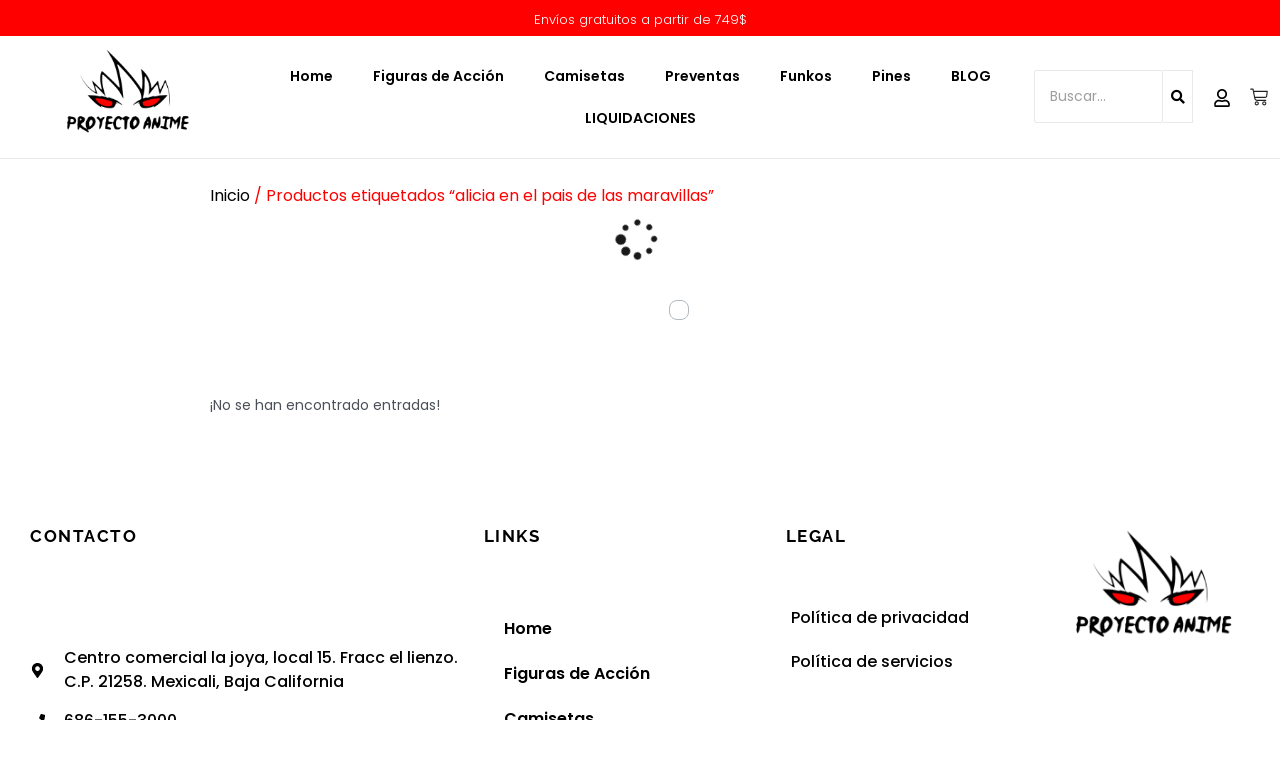

--- FILE ---
content_type: text/html; charset=UTF-8
request_url: https://proyectoanime.com/etiqueta-producto/alicia-en-el-pais-de-las-maravillas/
body_size: 57663
content:
<!DOCTYPE html>
<html lang="es">
<head><meta charset="UTF-8"><script>if(navigator.userAgent.match(/MSIE|Internet Explorer/i)||navigator.userAgent.match(/Trident\/7\..*?rv:11/i)){var href=document.location.href;if(!href.match(/[?&]nowprocket/)){if(href.indexOf("?")==-1){if(href.indexOf("#")==-1){document.location.href=href+"?nowprocket=1"}else{document.location.href=href.replace("#","?nowprocket=1#")}}else{if(href.indexOf("#")==-1){document.location.href=href+"&nowprocket=1"}else{document.location.href=href.replace("#","&nowprocket=1#")}}}}</script><script>(()=>{class RocketLazyLoadScripts{constructor(){this.v="2.0.3",this.userEvents=["keydown","keyup","mousedown","mouseup","mousemove","mouseover","mouseenter","mouseout","mouseleave","touchmove","touchstart","touchend","touchcancel","wheel","click","dblclick","input","visibilitychange"],this.attributeEvents=["onblur","onclick","oncontextmenu","ondblclick","onfocus","onmousedown","onmouseenter","onmouseleave","onmousemove","onmouseout","onmouseover","onmouseup","onmousewheel","onscroll","onsubmit"]}async t(){this.i(),this.o(),/iP(ad|hone)/.test(navigator.userAgent)&&this.h(),this.u(),this.l(this),this.m(),this.k(this),this.p(this),this._(),await Promise.all([this.R(),this.L()]),this.lastBreath=Date.now(),this.S(this),this.P(),this.D(),this.O(),this.M(),await this.C(this.delayedScripts.normal),await this.C(this.delayedScripts.defer),await this.C(this.delayedScripts.async),this.F("domReady"),await this.T(),await this.j(),await this.I(),this.F("windowLoad"),await this.A(),window.dispatchEvent(new Event("rocket-allScriptsLoaded")),this.everythingLoaded=!0,this.lastTouchEnd&&await new Promise((t=>setTimeout(t,500-Date.now()+this.lastTouchEnd))),this.H(),this.F("all"),this.U(),this.W()}i(){this.CSPIssue=sessionStorage.getItem("rocketCSPIssue"),document.addEventListener("securitypolicyviolation",(t=>{this.CSPIssue||"script-src-elem"!==t.violatedDirective||"data"!==t.blockedURI||(this.CSPIssue=!0,sessionStorage.setItem("rocketCSPIssue",!0))}),{isRocket:!0})}o(){window.addEventListener("pageshow",(t=>{this.persisted=t.persisted,this.realWindowLoadedFired=!0}),{isRocket:!0}),window.addEventListener("pagehide",(()=>{this.onFirstUserAction=null}),{isRocket:!0})}h(){let t;function e(e){t=e}window.addEventListener("touchstart",e,{isRocket:!0}),window.addEventListener("touchend",(function i(o){Math.abs(o.changedTouches[0].pageX-t.changedTouches[0].pageX)<10&&Math.abs(o.changedTouches[0].pageY-t.changedTouches[0].pageY)<10&&o.timeStamp-t.timeStamp<200&&(o.target.dispatchEvent(new PointerEvent("click",{target:o.target,bubbles:!0,cancelable:!0,detail:1})),event.preventDefault(),window.removeEventListener("touchstart",e,{isRocket:!0}),window.removeEventListener("touchend",i,{isRocket:!0}))}),{isRocket:!0})}q(t){this.userActionTriggered||("mousemove"!==t.type||this.firstMousemoveIgnored?"keyup"===t.type||"mouseover"===t.type||"mouseout"===t.type||(this.userActionTriggered=!0,this.onFirstUserAction&&this.onFirstUserAction()):this.firstMousemoveIgnored=!0),"click"===t.type&&t.preventDefault(),this.savedUserEvents.length>0&&(t.stopPropagation(),t.stopImmediatePropagation()),"touchstart"===this.lastEvent&&"touchend"===t.type&&(this.lastTouchEnd=Date.now()),"click"===t.type&&(this.lastTouchEnd=0),this.lastEvent=t.type,this.savedUserEvents.push(t)}u(){this.savedUserEvents=[],this.userEventHandler=this.q.bind(this),this.userEvents.forEach((t=>window.addEventListener(t,this.userEventHandler,{passive:!1,isRocket:!0})))}U(){this.userEvents.forEach((t=>window.removeEventListener(t,this.userEventHandler,{passive:!1,isRocket:!0}))),this.savedUserEvents.forEach((t=>{t.target.dispatchEvent(new window[t.constructor.name](t.type,t))}))}m(){this.eventsMutationObserver=new MutationObserver((t=>{const e="return false";for(const i of t){if("attributes"===i.type){const t=i.target.getAttribute(i.attributeName);t&&t!==e&&(i.target.setAttribute("data-rocket-"+i.attributeName,t),i.target["rocket"+i.attributeName]=new Function("event",t),i.target.setAttribute(i.attributeName,e))}"childList"===i.type&&i.addedNodes.forEach((t=>{if(t.nodeType===Node.ELEMENT_NODE)for(const i of t.attributes)this.attributeEvents.includes(i.name)&&i.value&&""!==i.value&&(t.setAttribute("data-rocket-"+i.name,i.value),t["rocket"+i.name]=new Function("event",i.value),t.setAttribute(i.name,e))}))}})),this.eventsMutationObserver.observe(document,{subtree:!0,childList:!0,attributeFilter:this.attributeEvents})}H(){this.eventsMutationObserver.disconnect(),this.attributeEvents.forEach((t=>{document.querySelectorAll("[data-rocket-"+t+"]").forEach((e=>{e.setAttribute(t,e.getAttribute("data-rocket-"+t)),e.removeAttribute("data-rocket-"+t)}))}))}k(t){Object.defineProperty(HTMLElement.prototype,"onclick",{get(){return this.rocketonclick||null},set(e){this.rocketonclick=e,this.setAttribute(t.everythingLoaded?"onclick":"data-rocket-onclick","this.rocketonclick(event)")}})}S(t){function e(e,i){let o=e[i];e[i]=null,Object.defineProperty(e,i,{get:()=>o,set(s){t.everythingLoaded?o=s:e["rocket"+i]=o=s}})}e(document,"onreadystatechange"),e(window,"onload"),e(window,"onpageshow");try{Object.defineProperty(document,"readyState",{get:()=>t.rocketReadyState,set(e){t.rocketReadyState=e},configurable:!0}),document.readyState="loading"}catch(t){console.log("WPRocket DJE readyState conflict, bypassing")}}l(t){this.originalAddEventListener=EventTarget.prototype.addEventListener,this.originalRemoveEventListener=EventTarget.prototype.removeEventListener,this.savedEventListeners=[],EventTarget.prototype.addEventListener=function(e,i,o){o&&o.isRocket||!t.B(e,this)&&!t.userEvents.includes(e)||t.B(e,this)&&!t.userActionTriggered||e.startsWith("rocket-")||t.everythingLoaded?t.originalAddEventListener.call(this,e,i,o):t.savedEventListeners.push({target:this,remove:!1,type:e,func:i,options:o})},EventTarget.prototype.removeEventListener=function(e,i,o){o&&o.isRocket||!t.B(e,this)&&!t.userEvents.includes(e)||t.B(e,this)&&!t.userActionTriggered||e.startsWith("rocket-")||t.everythingLoaded?t.originalRemoveEventListener.call(this,e,i,o):t.savedEventListeners.push({target:this,remove:!0,type:e,func:i,options:o})}}F(t){"all"===t&&(EventTarget.prototype.addEventListener=this.originalAddEventListener,EventTarget.prototype.removeEventListener=this.originalRemoveEventListener),this.savedEventListeners=this.savedEventListeners.filter((e=>{let i=e.type,o=e.target||window;return"domReady"===t&&"DOMContentLoaded"!==i&&"readystatechange"!==i||("windowLoad"===t&&"load"!==i&&"readystatechange"!==i&&"pageshow"!==i||(this.B(i,o)&&(i="rocket-"+i),e.remove?o.removeEventListener(i,e.func,e.options):o.addEventListener(i,e.func,e.options),!1))}))}p(t){let e;function i(e){return t.everythingLoaded?e:e.split(" ").map((t=>"load"===t||t.startsWith("load.")?"rocket-jquery-load":t)).join(" ")}function o(o){function s(e){const s=o.fn[e];o.fn[e]=o.fn.init.prototype[e]=function(){return this[0]===window&&t.userActionTriggered&&("string"==typeof arguments[0]||arguments[0]instanceof String?arguments[0]=i(arguments[0]):"object"==typeof arguments[0]&&Object.keys(arguments[0]).forEach((t=>{const e=arguments[0][t];delete arguments[0][t],arguments[0][i(t)]=e}))),s.apply(this,arguments),this}}if(o&&o.fn&&!t.allJQueries.includes(o)){const e={DOMContentLoaded:[],"rocket-DOMContentLoaded":[]};for(const t in e)document.addEventListener(t,(()=>{e[t].forEach((t=>t()))}),{isRocket:!0});o.fn.ready=o.fn.init.prototype.ready=function(i){function s(){parseInt(o.fn.jquery)>2?setTimeout((()=>i.bind(document)(o))):i.bind(document)(o)}return t.realDomReadyFired?!t.userActionTriggered||t.fauxDomReadyFired?s():e["rocket-DOMContentLoaded"].push(s):e.DOMContentLoaded.push(s),o([])},s("on"),s("one"),s("off"),t.allJQueries.push(o)}e=o}t.allJQueries=[],o(window.jQuery),Object.defineProperty(window,"jQuery",{get:()=>e,set(t){o(t)}})}P(){const t=new Map;document.write=document.writeln=function(e){const i=document.currentScript,o=document.createRange(),s=i.parentElement;let n=t.get(i);void 0===n&&(n=i.nextSibling,t.set(i,n));const c=document.createDocumentFragment();o.setStart(c,0),c.appendChild(o.createContextualFragment(e)),s.insertBefore(c,n)}}async R(){return new Promise((t=>{this.userActionTriggered?t():this.onFirstUserAction=t}))}async L(){return new Promise((t=>{document.addEventListener("DOMContentLoaded",(()=>{this.realDomReadyFired=!0,t()}),{isRocket:!0})}))}async I(){return this.realWindowLoadedFired?Promise.resolve():new Promise((t=>{window.addEventListener("load",t,{isRocket:!0})}))}M(){this.pendingScripts=[];this.scriptsMutationObserver=new MutationObserver((t=>{for(const e of t)e.addedNodes.forEach((t=>{"SCRIPT"!==t.tagName||t.noModule||t.isWPRocket||this.pendingScripts.push({script:t,promise:new Promise((e=>{const i=()=>{const i=this.pendingScripts.findIndex((e=>e.script===t));i>=0&&this.pendingScripts.splice(i,1),e()};t.addEventListener("load",i,{isRocket:!0}),t.addEventListener("error",i,{isRocket:!0}),setTimeout(i,1e3)}))})}))})),this.scriptsMutationObserver.observe(document,{childList:!0,subtree:!0})}async j(){await this.J(),this.pendingScripts.length?(await this.pendingScripts[0].promise,await this.j()):this.scriptsMutationObserver.disconnect()}D(){this.delayedScripts={normal:[],async:[],defer:[]},document.querySelectorAll("script[type$=rocketlazyloadscript]").forEach((t=>{t.hasAttribute("data-rocket-src")?t.hasAttribute("async")&&!1!==t.async?this.delayedScripts.async.push(t):t.hasAttribute("defer")&&!1!==t.defer||"module"===t.getAttribute("data-rocket-type")?this.delayedScripts.defer.push(t):this.delayedScripts.normal.push(t):this.delayedScripts.normal.push(t)}))}async _(){await this.L();let t=[];document.querySelectorAll("script[type$=rocketlazyloadscript][data-rocket-src]").forEach((e=>{let i=e.getAttribute("data-rocket-src");if(i&&!i.startsWith("data:")){i.startsWith("//")&&(i=location.protocol+i);try{const o=new URL(i).origin;o!==location.origin&&t.push({src:o,crossOrigin:e.crossOrigin||"module"===e.getAttribute("data-rocket-type")})}catch(t){}}})),t=[...new Map(t.map((t=>[JSON.stringify(t),t]))).values()],this.N(t,"preconnect")}async $(t){if(await this.G(),!0!==t.noModule||!("noModule"in HTMLScriptElement.prototype))return new Promise((e=>{let i;function o(){(i||t).setAttribute("data-rocket-status","executed"),e()}try{if(navigator.userAgent.includes("Firefox/")||""===navigator.vendor||this.CSPIssue)i=document.createElement("script"),[...t.attributes].forEach((t=>{let e=t.nodeName;"type"!==e&&("data-rocket-type"===e&&(e="type"),"data-rocket-src"===e&&(e="src"),i.setAttribute(e,t.nodeValue))})),t.text&&(i.text=t.text),t.nonce&&(i.nonce=t.nonce),i.hasAttribute("src")?(i.addEventListener("load",o,{isRocket:!0}),i.addEventListener("error",(()=>{i.setAttribute("data-rocket-status","failed-network"),e()}),{isRocket:!0}),setTimeout((()=>{i.isConnected||e()}),1)):(i.text=t.text,o()),i.isWPRocket=!0,t.parentNode.replaceChild(i,t);else{const i=t.getAttribute("data-rocket-type"),s=t.getAttribute("data-rocket-src");i?(t.type=i,t.removeAttribute("data-rocket-type")):t.removeAttribute("type"),t.addEventListener("load",o,{isRocket:!0}),t.addEventListener("error",(i=>{this.CSPIssue&&i.target.src.startsWith("data:")?(console.log("WPRocket: CSP fallback activated"),t.removeAttribute("src"),this.$(t).then(e)):(t.setAttribute("data-rocket-status","failed-network"),e())}),{isRocket:!0}),s?(t.fetchPriority="high",t.removeAttribute("data-rocket-src"),t.src=s):t.src="data:text/javascript;base64,"+window.btoa(unescape(encodeURIComponent(t.text)))}}catch(i){t.setAttribute("data-rocket-status","failed-transform"),e()}}));t.setAttribute("data-rocket-status","skipped")}async C(t){const e=t.shift();return e?(e.isConnected&&await this.$(e),this.C(t)):Promise.resolve()}O(){this.N([...this.delayedScripts.normal,...this.delayedScripts.defer,...this.delayedScripts.async],"preload")}N(t,e){this.trash=this.trash||[];let i=!0;var o=document.createDocumentFragment();t.forEach((t=>{const s=t.getAttribute&&t.getAttribute("data-rocket-src")||t.src;if(s&&!s.startsWith("data:")){const n=document.createElement("link");n.href=s,n.rel=e,"preconnect"!==e&&(n.as="script",n.fetchPriority=i?"high":"low"),t.getAttribute&&"module"===t.getAttribute("data-rocket-type")&&(n.crossOrigin=!0),t.crossOrigin&&(n.crossOrigin=t.crossOrigin),t.integrity&&(n.integrity=t.integrity),t.nonce&&(n.nonce=t.nonce),o.appendChild(n),this.trash.push(n),i=!1}})),document.head.appendChild(o)}W(){this.trash.forEach((t=>t.remove()))}async T(){try{document.readyState="interactive"}catch(t){}this.fauxDomReadyFired=!0;try{await this.G(),document.dispatchEvent(new Event("rocket-readystatechange")),await this.G(),document.rocketonreadystatechange&&document.rocketonreadystatechange(),await this.G(),document.dispatchEvent(new Event("rocket-DOMContentLoaded")),await this.G(),window.dispatchEvent(new Event("rocket-DOMContentLoaded"))}catch(t){console.error(t)}}async A(){try{document.readyState="complete"}catch(t){}try{await this.G(),document.dispatchEvent(new Event("rocket-readystatechange")),await this.G(),document.rocketonreadystatechange&&document.rocketonreadystatechange(),await this.G(),window.dispatchEvent(new Event("rocket-load")),await this.G(),window.rocketonload&&window.rocketonload(),await this.G(),this.allJQueries.forEach((t=>t(window).trigger("rocket-jquery-load"))),await this.G();const t=new Event("rocket-pageshow");t.persisted=this.persisted,window.dispatchEvent(t),await this.G(),window.rocketonpageshow&&window.rocketonpageshow({persisted:this.persisted})}catch(t){console.error(t)}}async G(){Date.now()-this.lastBreath>45&&(await this.J(),this.lastBreath=Date.now())}async J(){return document.hidden?new Promise((t=>setTimeout(t))):new Promise((t=>requestAnimationFrame(t)))}B(t,e){return e===document&&"readystatechange"===t||(e===document&&"DOMContentLoaded"===t||(e===window&&"DOMContentLoaded"===t||(e===window&&"load"===t||e===window&&"pageshow"===t)))}static run(){(new RocketLazyLoadScripts).t()}}RocketLazyLoadScripts.run()})();</script>

<meta name="viewport" content="width=device-width, initial-scale=1">
	<link rel="profile" href="https://gmpg.org/xfn/11"> 
	<meta name='robots' content='index, follow, max-image-preview:large, max-snippet:-1, max-video-preview:-1' />
	<style>img:is([sizes="auto" i], [sizes^="auto," i]) { contain-intrinsic-size: 3000px 1500px }</style>
	
	<!-- This site is optimized with the Yoast SEO plugin v25.2 - https://yoast.com/wordpress/plugins/seo/ -->
	<title>alicia en el pais de las maravillas Archives - Proyecto Anime | Funkos, Mangas y Camisetas</title><link rel="stylesheet" href="https://proyectoanime.com/wp-content/cache/fonts/1/google-fonts/css/d/2/a/c8d5ecfa125dab7f2af6aca7ee2dc.css" data-wpr-hosted-gf-parameters="family=Poppins%3A400%7CPlayfair%20Display%3A600%2C700&display=swap"/>
	<link rel="canonical" href="https://proyectoanime.com/etiqueta-producto/alicia-en-el-pais-de-las-maravillas/" />
	<meta property="og:locale" content="es_ES" />
	<meta property="og:type" content="article" />
	<meta property="og:title" content="alicia en el pais de las maravillas Archives - Proyecto Anime | Funkos, Mangas y Camisetas" />
	<meta property="og:url" content="https://proyectoanime.com/etiqueta-producto/alicia-en-el-pais-de-las-maravillas/" />
	<meta property="og:site_name" content="Proyecto Anime | Funkos, Mangas y Camisetas" />
	<meta property="og:image" content="https://proyectoanime.com/wp-content/uploads/2024/03/admin-ajax-10.png" />
	<meta property="og:image:width" content="400" />
	<meta property="og:image:height" content="225" />
	<meta property="og:image:type" content="image/png" />
	<meta name="twitter:card" content="summary_large_image" />
	<script type="application/ld+json" class="yoast-schema-graph">{"@context":"https://schema.org","@graph":[{"@type":"CollectionPage","@id":"https://proyectoanime.com/etiqueta-producto/alicia-en-el-pais-de-las-maravillas/","url":"https://proyectoanime.com/etiqueta-producto/alicia-en-el-pais-de-las-maravillas/","name":"alicia en el pais de las maravillas Archives - Proyecto Anime | Funkos, Mangas y Camisetas","isPartOf":{"@id":"https://proyectoanime.com/#website"},"breadcrumb":{"@id":"https://proyectoanime.com/etiqueta-producto/alicia-en-el-pais-de-las-maravillas/#breadcrumb"},"inLanguage":"es"},{"@type":"BreadcrumbList","@id":"https://proyectoanime.com/etiqueta-producto/alicia-en-el-pais-de-las-maravillas/#breadcrumb","itemListElement":[{"@type":"ListItem","position":1,"name":"Home","item":"https://proyectoanime.com/"},{"@type":"ListItem","position":2,"name":"alicia en el pais de las maravillas"}]},{"@type":"WebSite","@id":"https://proyectoanime.com/#website","url":"https://proyectoanime.com/","name":"Proyecto Anime - Camisetas, funkos y accesorios","description":"Mercanc&iacute;a de tu Anime favorito","publisher":{"@id":"https://proyectoanime.com/#organization"},"alternateName":"Proyecto Anime","potentialAction":[{"@type":"SearchAction","target":{"@type":"EntryPoint","urlTemplate":"https://proyectoanime.com/?s={search_term_string}"},"query-input":{"@type":"PropertyValueSpecification","valueRequired":true,"valueName":"search_term_string"}}],"inLanguage":"es"},{"@type":"Organization","@id":"https://proyectoanime.com/#organization","name":"Proyecto Anime - Camisetas, funkos y accesorios","alternateName":"Proyecto Anime","url":"https://proyectoanime.com/","logo":{"@type":"ImageObject","inLanguage":"es","@id":"https://proyectoanime.com/#/schema/logo/image/","url":"https://proyectoanime.com/wp-content/uploads/2021/08/cropped-cropped-I36MaG_46631.png","contentUrl":"https://proyectoanime.com/wp-content/uploads/2021/08/cropped-cropped-I36MaG_46631.png","width":959,"height":604,"caption":"Proyecto Anime - Camisetas, funkos y accesorios"},"image":{"@id":"https://proyectoanime.com/#/schema/logo/image/"},"sameAs":["https://www.facebook.com/people/Proyecto-Anime/","https://www.instagram.com/proyecto.anime/","https://www.youtube.com/channel/UCizwN38Zz42T5E0w9898tZw","https://www.tiktok.com/@proyectoanime912?lang=es"]}]}</script>
	<!-- / Yoast SEO plugin. -->



<link rel='dns-prefetch' href='//www.google-analytics.com' />
<link rel='dns-prefetch' href='//cdnjs.cloudflare.com' />
<link rel='dns-prefetch' href='//maps.googleapis.com' />

<link rel='dns-prefetch' href='//www.googletagmanager.com' />
<link rel='dns-prefetch' href='//connect.facebook.net' />
<link rel='dns-prefetch' href='//ajax.googleapis.com' />

<link rel="alternate" type="application/rss+xml" title="Proyecto Anime | Funkos, Mangas y Camisetas &raquo; Feed" href="https://proyectoanime.com/feed/" />
<link rel="alternate" type="application/rss+xml" title="Proyecto Anime | Funkos, Mangas y Camisetas &raquo; Feed de los comentarios" href="https://proyectoanime.com/comments/feed/" />
<link rel="alternate" type="application/rss+xml" title="Proyecto Anime | Funkos, Mangas y Camisetas &raquo; alicia en el pais de las maravillas Etiqueta Feed" href="https://proyectoanime.com/etiqueta-producto/alicia-en-el-pais-de-las-maravillas/feed/" />
<link rel='stylesheet' id='astra-theme-css-css' href='https://proyectoanime.com/wp-content/themes/astra/assets/css/minified/main.min.css?ver=4.9.0' media='all' />
<style id='astra-theme-css-inline-css'>
:root{--ast-post-nav-space:0;--ast-container-default-xlg-padding:3em;--ast-container-default-lg-padding:3em;--ast-container-default-slg-padding:2em;--ast-container-default-md-padding:3em;--ast-container-default-sm-padding:3em;--ast-container-default-xs-padding:2.4em;--ast-container-default-xxs-padding:1.8em;--ast-code-block-background:#EEEEEE;--ast-comment-inputs-background:#FAFAFA;--ast-normal-container-width:1400px;--ast-narrow-container-width:750px;--ast-blog-title-font-weight:normal;--ast-blog-meta-weight:inherit;--ast-global-color-primary:var(--ast-global-color-5);--ast-global-color-secondary:var(--ast-global-color-4);--ast-global-color-alternate-background:var(--ast-global-color-7);--ast-global-color-subtle-background:var(--ast-global-color-6);--ast-bg-style-guide:#F8FAFC;--ast-shadow-style-guide:0px 0px 4px 0 #00000057;--ast-global-dark-bg-style:#fff;--ast-global-dark-lfs:#fbfbfb;--ast-widget-bg-color:#fafafa;--ast-wc-container-head-bg-color:#fbfbfb;--ast-title-layout-bg:#eeeeee;--ast-search-border-color:#e7e7e7;--ast-lifter-hover-bg:#e6e6e6;--ast-gallery-block-color:#000;--srfm-color-input-label:var(--ast-global-color-2);}html{font-size:87.5%;}a{color:var(--ast-global-color-1);}a:hover,a:focus{color:#ff0000;}body,button,input,select,textarea,.ast-button,.ast-custom-button{font-family:'Poppins',sans-serif;font-weight:inherit;font-size:14px;font-size:1rem;line-height:var(--ast-body-line-height,14px);}blockquote{color:var(--ast-global-color-3);}h1,.entry-content h1,h2,.entry-content h2,h3,.entry-content h3,h4,.entry-content h4,h5,.entry-content h5,h6,.entry-content h6,.site-title,.site-title a{font-family:'Playfair Display',serif;font-weight:600;}.ast-site-identity .site-title a{color:var(--ast-global-color-2);}.site-title{font-size:50px;font-size:3.5714285714286rem;display:block;}header .custom-logo-link img{max-width:600px;width:600px;}.astra-logo-svg{width:600px;}.site-header .site-description{font-size:15px;font-size:1.0714285714286rem;display:none;}.entry-title{font-size:25px;font-size:1.7857142857143rem;}.ast-blog-single-element.ast-taxonomy-container a{font-size:54px;font-size:3.8571428571429rem;}.ast-blog-meta-container{font-size:15px;font-size:1.0714285714286rem;}.archive .ast-article-post .ast-article-inner,.blog .ast-article-post .ast-article-inner,.archive .ast-article-post .ast-article-inner:hover,.blog .ast-article-post .ast-article-inner:hover{overflow:hidden;}h1,.entry-content h1{font-size:54px;font-size:3.8571428571429rem;font-weight:600;font-family:'Playfair Display',serif;line-height:1.4em;}h2,.entry-content h2{font-size:42px;font-size:3rem;font-weight:600;font-family:'Playfair Display',serif;line-height:1.3em;}h3,.entry-content h3{font-size:36px;font-size:2.5714285714286rem;font-weight:600;font-family:'Playfair Display',serif;line-height:1.3em;}h4,.entry-content h4{font-size:25px;font-size:1.7857142857143rem;line-height:1.2em;font-weight:600;font-family:'Playfair Display',serif;}h5,.entry-content h5{font-size:20px;font-size:1.4285714285714rem;line-height:1.2em;font-weight:600;font-family:'Playfair Display',serif;}h6,.entry-content h6{font-size:15px;font-size:1.0714285714286rem;line-height:1.25em;font-weight:600;font-family:'Playfair Display',serif;}::selection{background-color:#ff0000;color:#ffffff;}body,h1,.entry-title a,.entry-content h1,h2,.entry-content h2,h3,.entry-content h3,h4,.entry-content h4,h5,.entry-content h5,h6,.entry-content h6{color:var(--ast-global-color-3);}.tagcloud a:hover,.tagcloud a:focus,.tagcloud a.current-item{color:#ffffff;border-color:var(--ast-global-color-1);background-color:var(--ast-global-color-1);}input:focus,input[type="text"]:focus,input[type="email"]:focus,input[type="url"]:focus,input[type="password"]:focus,input[type="reset"]:focus,input[type="search"]:focus,textarea:focus{border-color:var(--ast-global-color-1);}input[type="radio"]:checked,input[type=reset],input[type="checkbox"]:checked,input[type="checkbox"]:hover:checked,input[type="checkbox"]:focus:checked,input[type=range]::-webkit-slider-thumb{border-color:var(--ast-global-color-1);background-color:var(--ast-global-color-1);box-shadow:none;}.site-footer a:hover + .post-count,.site-footer a:focus + .post-count{background:var(--ast-global-color-1);border-color:var(--ast-global-color-1);}.single .nav-links .nav-previous,.single .nav-links .nav-next{color:var(--ast-global-color-1);}.entry-meta,.entry-meta *{line-height:1.45;color:var(--ast-global-color-1);}.entry-meta a:not(.ast-button):hover,.entry-meta a:not(.ast-button):hover *,.entry-meta a:not(.ast-button):focus,.entry-meta a:not(.ast-button):focus *,.page-links > .page-link,.page-links .page-link:hover,.post-navigation a:hover{color:#ff0000;}#cat option,.secondary .calendar_wrap thead a,.secondary .calendar_wrap thead a:visited{color:var(--ast-global-color-1);}.secondary .calendar_wrap #today,.ast-progress-val span{background:var(--ast-global-color-1);}.secondary a:hover + .post-count,.secondary a:focus + .post-count{background:var(--ast-global-color-1);border-color:var(--ast-global-color-1);}.calendar_wrap #today > a{color:#ffffff;}.page-links .page-link,.single .post-navigation a{color:var(--ast-global-color-1);}.ast-search-menu-icon .search-form button.search-submit{padding:0 4px;}.ast-search-menu-icon form.search-form{padding-right:0;}.ast-search-menu-icon.slide-search input.search-field{width:0;}.ast-header-search .ast-search-menu-icon.ast-dropdown-active .search-form,.ast-header-search .ast-search-menu-icon.ast-dropdown-active .search-field:focus{transition:all 0.2s;}.search-form input.search-field:focus{outline:none;}.ast-archive-title{color:var(--ast-global-color-8);}.widget-title,.widget .wp-block-heading{font-size:20px;font-size:1.4285714285714rem;color:var(--ast-global-color-8);}.ast-single-post .entry-content a,.ast-comment-content a:not(.ast-comment-edit-reply-wrap a),.woocommerce-js .woocommerce-product-details__short-description a{text-decoration:underline;}.ast-single-post .wp-block-button .wp-block-button__link,.ast-single-post .elementor-button-wrapper .elementor-button,.ast-single-post .entry-content .uagb-tab a,.ast-single-post .entry-content .uagb-ifb-cta a,.ast-single-post .entry-content .wp-block-uagb-buttons a,.ast-single-post .entry-content .uabb-module-content a,.ast-single-post .entry-content .uagb-post-grid a,.ast-single-post .entry-content .uagb-timeline a,.ast-single-post .entry-content .uagb-toc__wrap a,.ast-single-post .entry-content .uagb-taxomony-box a,.ast-single-post .entry-content .woocommerce a,.entry-content .wp-block-latest-posts > li > a,.ast-single-post .entry-content .wp-block-file__button,li.ast-post-filter-single,.ast-single-post .wp-block-buttons .wp-block-button.is-style-outline .wp-block-button__link,.ast-single-post .ast-comment-content .comment-reply-link,.ast-single-post .ast-comment-content .comment-edit-link,.entry-content [CLASS*="wc-block"] .wc-block-components-button,.entry-content [CLASS*="wc-block"] .wc-block-components-totals-coupon-link,.entry-content [CLASS*="wc-block"] .wc-block-components-product-name{text-decoration:none;}.ast-search-menu-icon.slide-search a:focus-visible:focus-visible,.astra-search-icon:focus-visible,#close:focus-visible,a:focus-visible,.ast-menu-toggle:focus-visible,.site .skip-link:focus-visible,.wp-block-loginout input:focus-visible,.wp-block-search.wp-block-search__button-inside .wp-block-search__inside-wrapper,.ast-header-navigation-arrow:focus-visible,.woocommerce .wc-proceed-to-checkout > .checkout-button:focus-visible,.woocommerce .woocommerce-MyAccount-navigation ul li a:focus-visible,.ast-orders-table__row .ast-orders-table__cell:focus-visible,.woocommerce .woocommerce-order-details .order-again > .button:focus-visible,.woocommerce .woocommerce-message a.button.wc-forward:focus-visible,.woocommerce #minus_qty:focus-visible,.woocommerce #plus_qty:focus-visible,a#ast-apply-coupon:focus-visible,.woocommerce .woocommerce-info a:focus-visible,.woocommerce .astra-shop-summary-wrap a:focus-visible,.woocommerce a.wc-forward:focus-visible,#ast-apply-coupon:focus-visible,.woocommerce-js .woocommerce-mini-cart-item a.remove:focus-visible,#close:focus-visible,.button.search-submit:focus-visible,#search_submit:focus,.normal-search:focus-visible,.ast-header-account-wrap:focus-visible,.woocommerce .ast-on-card-button.ast-quick-view-trigger:focus{outline-style:dotted;outline-color:inherit;outline-width:thin;}input:focus,input[type="text"]:focus,input[type="email"]:focus,input[type="url"]:focus,input[type="password"]:focus,input[type="reset"]:focus,input[type="search"]:focus,input[type="number"]:focus,textarea:focus,.wp-block-search__input:focus,[data-section="section-header-mobile-trigger"] .ast-button-wrap .ast-mobile-menu-trigger-minimal:focus,.ast-mobile-popup-drawer.active .menu-toggle-close:focus,.woocommerce-ordering select.orderby:focus,#ast-scroll-top:focus,#coupon_code:focus,.woocommerce-page #comment:focus,.woocommerce #reviews #respond input#submit:focus,.woocommerce a.add_to_cart_button:focus,.woocommerce .button.single_add_to_cart_button:focus,.woocommerce .woocommerce-cart-form button:focus,.woocommerce .woocommerce-cart-form__cart-item .quantity .qty:focus,.woocommerce .woocommerce-billing-fields .woocommerce-billing-fields__field-wrapper .woocommerce-input-wrapper > .input-text:focus,.woocommerce #order_comments:focus,.woocommerce #place_order:focus,.woocommerce .woocommerce-address-fields .woocommerce-address-fields__field-wrapper .woocommerce-input-wrapper > .input-text:focus,.woocommerce .woocommerce-MyAccount-content form button:focus,.woocommerce .woocommerce-MyAccount-content .woocommerce-EditAccountForm .woocommerce-form-row .woocommerce-Input.input-text:focus,.woocommerce .ast-woocommerce-container .woocommerce-pagination ul.page-numbers li a:focus,body #content .woocommerce form .form-row .select2-container--default .select2-selection--single:focus,#ast-coupon-code:focus,.woocommerce.woocommerce-js .quantity input[type=number]:focus,.woocommerce-js .woocommerce-mini-cart-item .quantity input[type=number]:focus,.woocommerce p#ast-coupon-trigger:focus{border-style:dotted;border-color:inherit;border-width:thin;}input{outline:none;}.woocommerce-js input[type=text]:focus,.woocommerce-js input[type=email]:focus,.woocommerce-js textarea:focus,input[type=number]:focus,.comments-area textarea#comment:focus,.comments-area textarea#comment:active,.comments-area .ast-comment-formwrap input[type="text"]:focus,.comments-area .ast-comment-formwrap input[type="text"]:active{outline-style:unset;outline-color:inherit;outline-width:thin;}.ast-logo-title-inline .site-logo-img{padding-right:1em;}.site-logo-img img{ transition:all 0.2s linear;}body .ast-oembed-container *{position:absolute;top:0;width:100%;height:100%;left:0;}body .wp-block-embed-pocket-casts .ast-oembed-container *{position:unset;}.ast-single-post-featured-section + article {margin-top: 2em;}.site-content .ast-single-post-featured-section img {width: 100%;overflow: hidden;object-fit: cover;}.ast-separate-container .site-content .ast-single-post-featured-section + article {margin-top: -80px;z-index: 9;position: relative;border-radius: 4px;}@media (min-width: 922px) {.ast-no-sidebar .site-content .ast-article-image-container--wide {margin-left: -120px;margin-right: -120px;max-width: unset;width: unset;}.ast-left-sidebar .site-content .ast-article-image-container--wide,.ast-right-sidebar .site-content .ast-article-image-container--wide {margin-left: -10px;margin-right: -10px;}.site-content .ast-article-image-container--full {margin-left: calc( -50vw + 50%);margin-right: calc( -50vw + 50%);max-width: 100vw;width: 100vw;}.ast-left-sidebar .site-content .ast-article-image-container--full,.ast-right-sidebar .site-content .ast-article-image-container--full {margin-left: -10px;margin-right: -10px;max-width: inherit;width: auto;}}.site > .ast-single-related-posts-container {margin-top: 0;}@media (min-width: 922px) {.ast-desktop .ast-container--narrow {max-width: var(--ast-narrow-container-width);margin: 0 auto;}}.ast-page-builder-template .hentry {margin: 0;}.ast-page-builder-template .site-content > .ast-container {max-width: 100%;padding: 0;}.ast-page-builder-template .site .site-content #primary {padding: 0;margin: 0;}.ast-page-builder-template .no-results {text-align: center;margin: 4em auto;}.ast-page-builder-template .ast-pagination {padding: 2em;}.ast-page-builder-template .entry-header.ast-no-title.ast-no-thumbnail {margin-top: 0;}.ast-page-builder-template .entry-header.ast-header-without-markup {margin-top: 0;margin-bottom: 0;}.ast-page-builder-template .entry-header.ast-no-title.ast-no-meta {margin-bottom: 0;}.ast-page-builder-template.single .post-navigation {padding-bottom: 2em;}.ast-page-builder-template.single-post .site-content > .ast-container {max-width: 100%;}.ast-page-builder-template .entry-header {margin-top: 2em;margin-left: auto;margin-right: auto;}.ast-single-post.ast-page-builder-template .site-main > article,.woocommerce.ast-page-builder-template .site-main {padding-top: 2em;padding-left: 20px;padding-right: 20px;}.ast-page-builder-template .ast-archive-description {margin: 2em auto 0;padding-left: 20px;padding-right: 20px;}.ast-page-builder-template .ast-row {margin-left: 0;margin-right: 0;}.single.ast-page-builder-template .entry-header + .entry-content,.single.ast-page-builder-template .ast-single-entry-banner + .site-content article .entry-content {margin-bottom: 2em;}@media(min-width: 921px) {.ast-page-builder-template.archive.ast-right-sidebar .ast-row article,.ast-page-builder-template.archive.ast-left-sidebar .ast-row article {padding-left: 0;padding-right: 0;}}@media (max-width:921.9px){#ast-desktop-header{display:none;}}@media (min-width:922px){#ast-mobile-header{display:none;}}.wp-block-buttons.aligncenter{justify-content:center;}.wp-block-button.is-style-outline .wp-block-button__link{border-color:#ff0000;}div.wp-block-button.is-style-outline > .wp-block-button__link:not(.has-text-color),div.wp-block-button.wp-block-button__link.is-style-outline:not(.has-text-color){color:#ff0000;}.wp-block-button.is-style-outline .wp-block-button__link:hover,.wp-block-buttons .wp-block-button.is-style-outline .wp-block-button__link:focus,.wp-block-buttons .wp-block-button.is-style-outline > .wp-block-button__link:not(.has-text-color):hover,.wp-block-buttons .wp-block-button.wp-block-button__link.is-style-outline:not(.has-text-color):hover{color:#ffffff;background-color:#ff0000;border-color:#ff0000;}.post-page-numbers.current .page-link,.ast-pagination .page-numbers.current{color:#ffffff;border-color:#ff0000;background-color:#ff0000;}.wp-block-button.is-style-outline .wp-block-button__link.wp-element-button,.ast-outline-button{border-color:#ff0000;font-family:inherit;font-weight:inherit;line-height:1em;}.wp-block-buttons .wp-block-button.is-style-outline > .wp-block-button__link:not(.has-text-color),.wp-block-buttons .wp-block-button.wp-block-button__link.is-style-outline:not(.has-text-color),.ast-outline-button{color:#ff0000;}.wp-block-button.is-style-outline .wp-block-button__link:hover,.wp-block-buttons .wp-block-button.is-style-outline .wp-block-button__link:focus,.wp-block-buttons .wp-block-button.is-style-outline > .wp-block-button__link:not(.has-text-color):hover,.wp-block-buttons .wp-block-button.wp-block-button__link.is-style-outline:not(.has-text-color):hover,.ast-outline-button:hover,.ast-outline-button:focus,.wp-block-uagb-buttons-child .uagb-buttons-repeater.ast-outline-button:hover,.wp-block-uagb-buttons-child .uagb-buttons-repeater.ast-outline-button:focus{color:#ffffff;background-color:#ff0000;border-color:#ff0000;}.wp-block-button .wp-block-button__link.wp-element-button.is-style-outline:not(.has-background),.wp-block-button.is-style-outline>.wp-block-button__link.wp-element-button:not(.has-background),.ast-outline-button{background-color:transparent;}.entry-content[data-ast-blocks-layout] > figure{margin-bottom:1em;}h1.widget-title{font-weight:600;}h2.widget-title{font-weight:600;}h3.widget-title{font-weight:600;}.review-rating{display:flex;align-items:center;order:2;}#page{display:flex;flex-direction:column;min-height:100vh;}.ast-404-layout-1 h1.page-title{color:var(--ast-global-color-2);}.single .post-navigation a{line-height:1em;height:inherit;}.error-404 .page-sub-title{font-size:1.5rem;font-weight:inherit;}.search .site-content .content-area .search-form{margin-bottom:0;}#page .site-content{flex-grow:1;}.widget{margin-bottom:1.25em;}#secondary li{line-height:1.5em;}#secondary .wp-block-group h2{margin-bottom:0.7em;}#secondary h2{font-size:1.7rem;}.ast-separate-container .ast-article-post,.ast-separate-container .ast-article-single,.ast-separate-container .comment-respond{padding:3em;}.ast-separate-container .ast-article-single .ast-article-single{padding:0;}.ast-article-single .wp-block-post-template-is-layout-grid{padding-left:0;}.ast-separate-container .comments-title,.ast-narrow-container .comments-title{padding:1.5em 2em;}.ast-page-builder-template .comment-form-textarea,.ast-comment-formwrap .ast-grid-common-col{padding:0;}.ast-comment-formwrap{padding:0;display:inline-flex;column-gap:20px;width:100%;margin-left:0;margin-right:0;}.comments-area textarea#comment:focus,.comments-area textarea#comment:active,.comments-area .ast-comment-formwrap input[type="text"]:focus,.comments-area .ast-comment-formwrap input[type="text"]:active {box-shadow:none;outline:none;}.archive.ast-page-builder-template .entry-header{margin-top:2em;}.ast-page-builder-template .ast-comment-formwrap{width:100%;}.entry-title{margin-bottom:0.5em;}.ast-archive-description p{font-size:inherit;font-weight:inherit;line-height:inherit;}.ast-separate-container .ast-comment-list li.depth-1,.hentry{margin-bottom:2em;}@media (min-width:921px){.ast-left-sidebar.ast-page-builder-template #secondary,.archive.ast-right-sidebar.ast-page-builder-template .site-main{padding-left:20px;padding-right:20px;}}@media (max-width:544px){.ast-comment-formwrap.ast-row{column-gap:10px;display:inline-block;}#ast-commentform .ast-grid-common-col{position:relative;width:100%;}}@media (min-width:1201px){.ast-separate-container .ast-article-post,.ast-separate-container .ast-article-single,.ast-separate-container .ast-author-box,.ast-separate-container .ast-404-layout-1,.ast-separate-container .no-results{padding:3em;}}@media (max-width:921px){.ast-separate-container #primary,.ast-separate-container #secondary{padding:1.5em 0;}#primary,#secondary{padding:1.5em 0;margin:0;}.ast-left-sidebar #content > .ast-container{display:flex;flex-direction:column-reverse;width:100%;}}@media (min-width:922px){.ast-separate-container.ast-right-sidebar #primary,.ast-separate-container.ast-left-sidebar #primary{border:0;}.search-no-results.ast-separate-container #primary{margin-bottom:4em;}}.wp-block-button .wp-block-button__link{color:#ffffff;}.wp-block-button .wp-block-button__link:hover,.wp-block-button .wp-block-button__link:focus{color:#ffffff;background-color:#ff0000;border-color:#ff0000;}.elementor-widget-heading h1.elementor-heading-title{line-height:1.4em;}.elementor-widget-heading h2.elementor-heading-title{line-height:1.3em;}.elementor-widget-heading h3.elementor-heading-title{line-height:1.3em;}.elementor-widget-heading h4.elementor-heading-title{line-height:1.2em;}.elementor-widget-heading h5.elementor-heading-title{line-height:1.2em;}.elementor-widget-heading h6.elementor-heading-title{line-height:1.25em;}.wp-block-button .wp-block-button__link,.wp-block-search .wp-block-search__button,body .wp-block-file .wp-block-file__button{border-color:#ff0000;background-color:#ff0000;color:#ffffff;font-family:inherit;font-weight:inherit;line-height:1em;padding-top:15px;padding-right:30px;padding-bottom:15px;padding-left:30px;}@media (max-width:921px){.wp-block-button .wp-block-button__link,.wp-block-search .wp-block-search__button,body .wp-block-file .wp-block-file__button{padding-top:14px;padding-right:28px;padding-bottom:14px;padding-left:28px;}}@media (max-width:544px){.wp-block-button .wp-block-button__link,.wp-block-search .wp-block-search__button,body .wp-block-file .wp-block-file__button{padding-top:12px;padding-right:24px;padding-bottom:12px;padding-left:24px;}}.menu-toggle,button,.ast-button,.ast-custom-button,.button,input#submit,input[type="button"],input[type="submit"],input[type="reset"],form[CLASS*="wp-block-search__"].wp-block-search .wp-block-search__inside-wrapper .wp-block-search__button,body .wp-block-file .wp-block-file__button,.search .search-submit{border-style:solid;border-top-width:0;border-right-width:0;border-left-width:0;border-bottom-width:0;color:#ffffff;border-color:#ff0000;background-color:#ff0000;padding-top:15px;padding-right:30px;padding-bottom:15px;padding-left:30px;font-family:inherit;font-weight:inherit;line-height:1em;}button:focus,.menu-toggle:hover,button:hover,.ast-button:hover,.ast-custom-button:hover .button:hover,.ast-custom-button:hover ,input[type=reset]:hover,input[type=reset]:focus,input#submit:hover,input#submit:focus,input[type="button"]:hover,input[type="button"]:focus,input[type="submit"]:hover,input[type="submit"]:focus,form[CLASS*="wp-block-search__"].wp-block-search .wp-block-search__inside-wrapper .wp-block-search__button:hover,form[CLASS*="wp-block-search__"].wp-block-search .wp-block-search__inside-wrapper .wp-block-search__button:focus,body .wp-block-file .wp-block-file__button:hover,body .wp-block-file .wp-block-file__button:focus{color:#ffffff;background-color:#ff0000;border-color:#ff0000;}form[CLASS*="wp-block-search__"].wp-block-search .wp-block-search__inside-wrapper .wp-block-search__button.has-icon{padding-top:calc(15px - 3px);padding-right:calc(30px - 3px);padding-bottom:calc(15px - 3px);padding-left:calc(30px - 3px);}@media (max-width:921px){.menu-toggle,button,.ast-button,.ast-custom-button,.button,input#submit,input[type="button"],input[type="submit"],input[type="reset"],form[CLASS*="wp-block-search__"].wp-block-search .wp-block-search__inside-wrapper .wp-block-search__button,body .wp-block-file .wp-block-file__button,.search .search-submit{padding-top:14px;padding-right:28px;padding-bottom:14px;padding-left:28px;}}@media (max-width:544px){.menu-toggle,button,.ast-button,.ast-custom-button,.button,input#submit,input[type="button"],input[type="submit"],input[type="reset"],form[CLASS*="wp-block-search__"].wp-block-search .wp-block-search__inside-wrapper .wp-block-search__button,body .wp-block-file .wp-block-file__button,.search .search-submit{padding-top:12px;padding-right:24px;padding-bottom:12px;padding-left:24px;}}@media (max-width:921px){.ast-mobile-header-stack .main-header-bar .ast-search-menu-icon{display:inline-block;}.ast-header-break-point.ast-header-custom-item-outside .ast-mobile-header-stack .main-header-bar .ast-search-icon{margin:0;}.ast-comment-avatar-wrap img{max-width:2.5em;}.ast-comment-meta{padding:0 1.8888em 1.3333em;}.ast-separate-container .ast-comment-list li.depth-1{padding:1.5em 2.14em;}.ast-separate-container .comment-respond{padding:2em 2.14em;}}@media (min-width:544px){.ast-container{max-width:100%;}}@media (max-width:544px){.ast-separate-container .ast-article-post,.ast-separate-container .ast-article-single,.ast-separate-container .comments-title,.ast-separate-container .ast-archive-description{padding:1.5em 1em;}.ast-separate-container #content .ast-container{padding-left:0.54em;padding-right:0.54em;}.ast-separate-container .ast-comment-list .bypostauthor{padding:.5em;}.ast-search-menu-icon.ast-dropdown-active .search-field{width:170px;}} #ast-mobile-header .ast-site-header-cart-li a{pointer-events:none;}.ast-separate-container{background-color:var(--ast-global-color-4);background-image:none;}@media (max-width:921px){.widget-title{font-size:22px;font-size:1.375rem;}body,button,input,select,textarea,.ast-button,.ast-custom-button{font-size:16px;font-size:1.1428571428571rem;}#secondary,#secondary button,#secondary input,#secondary select,#secondary textarea{font-size:16px;font-size:1.1428571428571rem;}.site-title{display:block;}.site-header .site-description{display:none;}h1,.entry-content h1{font-size:45px;}h2,.entry-content h2{font-size:32px;}h3,.entry-content h3{font-size:26px;}h4,.entry-content h4{font-size:22px;font-size:1.5714285714286rem;}h5,.entry-content h5{font-size:18px;font-size:1.2857142857143rem;}h6,.entry-content h6{font-size:15px;font-size:1.0714285714286rem;}}@media (max-width:544px){.widget-title{font-size:22px;font-size:1.375rem;}body,button,input,select,textarea,.ast-button,.ast-custom-button{font-size:16px;font-size:1.1428571428571rem;}#secondary,#secondary button,#secondary input,#secondary select,#secondary textarea{font-size:16px;font-size:1.1428571428571rem;}.site-title{display:block;}.site-header .site-description{display:none;}h1,.entry-content h1{font-size:32px;}h2,.entry-content h2{font-size:28px;}h3,.entry-content h3{font-size:22px;}h4,.entry-content h4{font-size:20px;font-size:1.4285714285714rem;}h5,.entry-content h5{font-size:20px;font-size:1.4285714285714rem;}h6,.entry-content h6{font-size:15px;font-size:1.0714285714286rem;}}@media (max-width:544px){html{font-size:87.5%;}}@media (min-width:922px){.ast-container{max-width:1440px;}}@media (min-width:922px){.site-content .ast-container{display:flex;}}@media (max-width:921px){.site-content .ast-container{flex-direction:column;}}@media (min-width:922px){.blog .site-content > .ast-container,.archive .site-content > .ast-container,.search .site-content > .ast-container{max-width:900px;}}.ast-blog-layout-classic-grid .ast-article-inner{box-shadow:0px 6px 15px -2px rgba(16,24,40,0.05);}.ast-separate-container .ast-blog-layout-classic-grid .ast-article-inner,.ast-plain-container .ast-blog-layout-classic-grid .ast-article-inner{height:100%;}.ast-blog-layout-6-grid .ast-blog-featured-section:before { content: ""; }.cat-links.badge a,.tags-links.badge a {padding: 4px 8px;border-radius: 3px;font-weight: 400;}.cat-links.underline a,.tags-links.underline a{text-decoration: underline;}@media (min-width:922px){.main-header-menu .sub-menu .menu-item.ast-left-align-sub-menu:hover > .sub-menu,.main-header-menu .sub-menu .menu-item.ast-left-align-sub-menu.focus > .sub-menu{margin-left:-0px;}}.site .comments-area{padding-bottom:3em;}.wp-block-file {display: flex;align-items: center;flex-wrap: wrap;justify-content: space-between;}.wp-block-pullquote {border: none;}.wp-block-pullquote blockquote::before {content: "\201D";font-family: "Helvetica",sans-serif;display: flex;transform: rotate( 180deg );font-size: 6rem;font-style: normal;line-height: 1;font-weight: bold;align-items: center;justify-content: center;}.has-text-align-right > blockquote::before {justify-content: flex-start;}.has-text-align-left > blockquote::before {justify-content: flex-end;}figure.wp-block-pullquote.is-style-solid-color blockquote {max-width: 100%;text-align: inherit;}:root {--wp--custom--ast-default-block-top-padding: 3em;--wp--custom--ast-default-block-right-padding: 3em;--wp--custom--ast-default-block-bottom-padding: 3em;--wp--custom--ast-default-block-left-padding: 3em;--wp--custom--ast-container-width: 1400px;--wp--custom--ast-content-width-size: 1400px;--wp--custom--ast-wide-width-size: calc(1400px + var(--wp--custom--ast-default-block-left-padding) + var(--wp--custom--ast-default-block-right-padding));}.ast-narrow-container {--wp--custom--ast-content-width-size: 750px;--wp--custom--ast-wide-width-size: 750px;}@media(max-width: 921px) {:root {--wp--custom--ast-default-block-top-padding: 3em;--wp--custom--ast-default-block-right-padding: 2em;--wp--custom--ast-default-block-bottom-padding: 3em;--wp--custom--ast-default-block-left-padding: 2em;}}@media(max-width: 544px) {:root {--wp--custom--ast-default-block-top-padding: 3em;--wp--custom--ast-default-block-right-padding: 1.5em;--wp--custom--ast-default-block-bottom-padding: 3em;--wp--custom--ast-default-block-left-padding: 1.5em;}}.entry-content > .wp-block-group,.entry-content > .wp-block-cover,.entry-content > .wp-block-columns {padding-top: var(--wp--custom--ast-default-block-top-padding);padding-right: var(--wp--custom--ast-default-block-right-padding);padding-bottom: var(--wp--custom--ast-default-block-bottom-padding);padding-left: var(--wp--custom--ast-default-block-left-padding);}.ast-plain-container.ast-no-sidebar .entry-content > .alignfull,.ast-page-builder-template .ast-no-sidebar .entry-content > .alignfull {margin-left: calc( -50vw + 50%);margin-right: calc( -50vw + 50%);max-width: 100vw;width: 100vw;}.ast-plain-container.ast-no-sidebar .entry-content .alignfull .alignfull,.ast-page-builder-template.ast-no-sidebar .entry-content .alignfull .alignfull,.ast-plain-container.ast-no-sidebar .entry-content .alignfull .alignwide,.ast-page-builder-template.ast-no-sidebar .entry-content .alignfull .alignwide,.ast-plain-container.ast-no-sidebar .entry-content .alignwide .alignfull,.ast-page-builder-template.ast-no-sidebar .entry-content .alignwide .alignfull,.ast-plain-container.ast-no-sidebar .entry-content .alignwide .alignwide,.ast-page-builder-template.ast-no-sidebar .entry-content .alignwide .alignwide,.ast-plain-container.ast-no-sidebar .entry-content .wp-block-column .alignfull,.ast-page-builder-template.ast-no-sidebar .entry-content .wp-block-column .alignfull,.ast-plain-container.ast-no-sidebar .entry-content .wp-block-column .alignwide,.ast-page-builder-template.ast-no-sidebar .entry-content .wp-block-column .alignwide {margin-left: auto;margin-right: auto;width: 100%;}[data-ast-blocks-layout] .wp-block-separator:not(.is-style-dots) {height: 0;}[data-ast-blocks-layout] .wp-block-separator {margin: 20px auto;}[data-ast-blocks-layout] .wp-block-separator:not(.is-style-wide):not(.is-style-dots) {max-width: 100px;}[data-ast-blocks-layout] .wp-block-separator.has-background {padding: 0;}.entry-content[data-ast-blocks-layout] > * {max-width: var(--wp--custom--ast-content-width-size);margin-left: auto;margin-right: auto;}.entry-content[data-ast-blocks-layout] > .alignwide {max-width: var(--wp--custom--ast-wide-width-size);}.entry-content[data-ast-blocks-layout] .alignfull {max-width: none;}.entry-content .wp-block-columns {margin-bottom: 0;}blockquote {margin: 1.5em;border-color: rgba(0,0,0,0.05);}.wp-block-quote:not(.has-text-align-right):not(.has-text-align-center) {border-left: 5px solid rgba(0,0,0,0.05);}.has-text-align-right > blockquote,blockquote.has-text-align-right {border-right: 5px solid rgba(0,0,0,0.05);}.has-text-align-left > blockquote,blockquote.has-text-align-left {border-left: 5px solid rgba(0,0,0,0.05);}.wp-block-site-tagline,.wp-block-latest-posts .read-more {margin-top: 15px;}.wp-block-loginout p label {display: block;}.wp-block-loginout p:not(.login-remember):not(.login-submit) input {width: 100%;}.wp-block-loginout input:focus {border-color: transparent;}.wp-block-loginout input:focus {outline: thin dotted;}.entry-content .wp-block-media-text .wp-block-media-text__content {padding: 0 0 0 8%;}.entry-content .wp-block-media-text.has-media-on-the-right .wp-block-media-text__content {padding: 0 8% 0 0;}.entry-content .wp-block-media-text.has-background .wp-block-media-text__content {padding: 8%;}.entry-content .wp-block-cover:not([class*="background-color"]):not(.has-text-color.has-link-color) .wp-block-cover__inner-container,.entry-content .wp-block-cover:not([class*="background-color"]) .wp-block-cover-image-text,.entry-content .wp-block-cover:not([class*="background-color"]) .wp-block-cover-text,.entry-content .wp-block-cover-image:not([class*="background-color"]) .wp-block-cover__inner-container,.entry-content .wp-block-cover-image:not([class*="background-color"]) .wp-block-cover-image-text,.entry-content .wp-block-cover-image:not([class*="background-color"]) .wp-block-cover-text {color: var(--ast-global-color-primary,var(--ast-global-color-5));}.wp-block-loginout .login-remember input {width: 1.1rem;height: 1.1rem;margin: 0 5px 4px 0;vertical-align: middle;}.wp-block-latest-posts > li > *:first-child,.wp-block-latest-posts:not(.is-grid) > li:first-child {margin-top: 0;}.entry-content > .wp-block-buttons,.entry-content > .wp-block-uagb-buttons {margin-bottom: 1.5em;}.wp-block-search__inside-wrapper .wp-block-search__input {padding: 0 10px;color: var(--ast-global-color-3);background: var(--ast-global-color-primary,var(--ast-global-color-5));border-color: var(--ast-border-color);}.wp-block-latest-posts .read-more {margin-bottom: 1.5em;}.wp-block-search__no-button .wp-block-search__inside-wrapper .wp-block-search__input {padding-top: 5px;padding-bottom: 5px;}.wp-block-latest-posts .wp-block-latest-posts__post-date,.wp-block-latest-posts .wp-block-latest-posts__post-author {font-size: 1rem;}.wp-block-latest-posts > li > *,.wp-block-latest-posts:not(.is-grid) > li {margin-top: 12px;margin-bottom: 12px;}.ast-page-builder-template .entry-content[data-ast-blocks-layout] > *,.ast-page-builder-template .entry-content[data-ast-blocks-layout] > .alignfull:not(.wp-block-group):not(.uagb-is-root-container) > * {max-width: none;}.ast-page-builder-template .entry-content[data-ast-blocks-layout] > .alignwide:not(.uagb-is-root-container) > * {max-width: var(--wp--custom--ast-wide-width-size);}.ast-page-builder-template .entry-content[data-ast-blocks-layout] > .inherit-container-width > *,.ast-page-builder-template .entry-content[data-ast-blocks-layout] > *:not(.wp-block-group):not(.uagb-is-root-container) > *,.entry-content[data-ast-blocks-layout] > .wp-block-cover .wp-block-cover__inner-container {max-width: var(--wp--custom--ast-content-width-size) ;margin-left: auto;margin-right: auto;}.entry-content[data-ast-blocks-layout] .wp-block-cover:not(.alignleft):not(.alignright) {width: auto;}@media(max-width: 1200px) {.ast-separate-container .entry-content > .alignfull,.ast-separate-container .entry-content[data-ast-blocks-layout] > .alignwide,.ast-plain-container .entry-content[data-ast-blocks-layout] > .alignwide,.ast-plain-container .entry-content .alignfull {margin-left: calc(-1 * min(var(--ast-container-default-xlg-padding),20px)) ;margin-right: calc(-1 * min(var(--ast-container-default-xlg-padding),20px));}}@media(min-width: 1201px) {.ast-separate-container .entry-content > .alignfull {margin-left: calc(-1 * var(--ast-container-default-xlg-padding) );margin-right: calc(-1 * var(--ast-container-default-xlg-padding) );}.ast-separate-container .entry-content[data-ast-blocks-layout] > .alignwide,.ast-plain-container .entry-content[data-ast-blocks-layout] > .alignwide {margin-left: calc(-1 * var(--wp--custom--ast-default-block-left-padding) );margin-right: calc(-1 * var(--wp--custom--ast-default-block-right-padding) );}}@media(min-width: 921px) {.ast-separate-container .entry-content .wp-block-group.alignwide:not(.inherit-container-width) > :where(:not(.alignleft):not(.alignright)),.ast-plain-container .entry-content .wp-block-group.alignwide:not(.inherit-container-width) > :where(:not(.alignleft):not(.alignright)) {max-width: calc( var(--wp--custom--ast-content-width-size) + 80px );}.ast-plain-container.ast-right-sidebar .entry-content[data-ast-blocks-layout] .alignfull,.ast-plain-container.ast-left-sidebar .entry-content[data-ast-blocks-layout] .alignfull {margin-left: -60px;margin-right: -60px;}}@media(min-width: 544px) {.entry-content > .alignleft {margin-right: 20px;}.entry-content > .alignright {margin-left: 20px;}}@media (max-width:544px){.wp-block-columns .wp-block-column:not(:last-child){margin-bottom:20px;}.wp-block-latest-posts{margin:0;}}@media( max-width: 600px ) {.entry-content .wp-block-media-text .wp-block-media-text__content,.entry-content .wp-block-media-text.has-media-on-the-right .wp-block-media-text__content {padding: 8% 0 0;}.entry-content .wp-block-media-text.has-background .wp-block-media-text__content {padding: 8%;}}.ast-page-builder-template .entry-header {padding-left: 0;}.ast-narrow-container .site-content .wp-block-uagb-image--align-full .wp-block-uagb-image__figure {max-width: 100%;margin-left: auto;margin-right: auto;}.ast-header-break-point .ast-mobile-header-wrap .ast-above-header-wrap .main-header-bar-navigation .inline-on-mobile .menu-item .menu-link,.ast-header-break-point .ast-mobile-header-wrap .ast-main-header-wrap .main-header-bar-navigation .inline-on-mobile .menu-item .menu-link,.ast-header-break-point .ast-mobile-header-wrap .ast-below-header-wrap .main-header-bar-navigation .inline-on-mobile .menu-item .menu-link {border: none;}.ast-header-break-point .ast-mobile-header-wrap .ast-above-header-wrap .main-header-bar-navigation .inline-on-mobile .menu-item-has-children > .ast-menu-toggle::before,.ast-header-break-point .ast-mobile-header-wrap .ast-main-header-wrap .main-header-bar-navigation .inline-on-mobile .menu-item-has-children > .ast-menu-toggle::before,.ast-header-break-point .ast-mobile-header-wrap .ast-below-header-wrap .main-header-bar-navigation .inline-on-mobile .menu-item-has-children > .ast-menu-toggle::before {font-size: .6rem;}.ast-header-break-point .ast-mobile-header-wrap .ast-flex.inline-on-mobile {flex-wrap: unset;}.ast-header-break-point .ast-mobile-header-wrap .ast-flex.inline-on-mobile .menu-item.ast-submenu-expanded > .sub-menu .menu-link {padding: .1em 1em;}.ast-header-break-point .ast-mobile-header-wrap .ast-flex.inline-on-mobile .menu-item.ast-submenu-expanded > .sub-menu > .menu-item .ast-menu-toggle::before {transform: rotate(-90deg);}.ast-header-break-point .ast-mobile-header-wrap .ast-flex.inline-on-mobile .menu-item.ast-submenu-expanded > .sub-menu > .menu-item.ast-submenu-expanded .ast-menu-toggle::before {transform: rotate(-270deg);}.ast-header-break-point .ast-mobile-header-wrap .ast-flex.inline-on-mobile .menu-item > .sub-menu > .menu-item .menu-link:before {content: none;}.ast-header-break-point .ast-mobile-header-wrap .ast-flex.inline-on-mobile {flex-wrap: unset;}.ast-header-break-point .ast-mobile-header-wrap .ast-flex.inline-on-mobile .menu-item.ast-submenu-expanded > .sub-menu .menu-link {padding: .1em 1em;}.ast-header-break-point .ast-mobile-header-wrap .ast-flex.inline-on-mobile .menu-item.ast-submenu-expanded > .sub-menu > .menu-item .ast-menu-toggle::before {transform: rotate(-90deg);}.ast-header-break-point .ast-mobile-header-wrap .ast-flex.inline-on-mobile .menu-item.ast-submenu-expanded > .sub-menu > .menu-item.ast-submenu-expanded .ast-menu-toggle::before {transform: rotate(-270deg);}.ast-header-break-point .ast-mobile-header-wrap .ast-flex.inline-on-mobile .menu-item > .sub-menu > .menu-item .menu-link:before {content: none;}.ast-header-break-point .inline-on-mobile .sub-menu {width: 150px;}.ast-header-break-point .ast-mobile-header-wrap .ast-flex.inline-on-mobile .menu-item.menu-item-has-children {margin-right: 10px;}.ast-header-break-point .ast-mobile-header-wrap .ast-flex.inline-on-mobile .menu-item.ast-submenu-expanded > .sub-menu {display: block;position: absolute;right: auto;left: 0;}.ast-header-break-point .ast-mobile-header-wrap .ast-flex.inline-on-mobile .menu-item.ast-submenu-expanded > .sub-menu .menu-item .ast-menu-toggle {padding: 0;right: 1em;}.ast-header-break-point .ast-mobile-header-wrap .ast-flex.inline-on-mobile .menu-item.ast-submenu-expanded > .sub-menu > .menu-item > .sub-menu {left: 100%;right: auto;}.ast-header-break-point .ast-mobile-header-wrap .ast-flex.inline-on-mobile .ast-menu-toggle {right: -15px;}.ast-header-break-point .ast-mobile-header-wrap .ast-flex.inline-on-mobile .menu-item.menu-item-has-children {margin-right: 10px;}.ast-header-break-point .ast-mobile-header-wrap .ast-flex.inline-on-mobile .menu-item.ast-submenu-expanded > .sub-menu {display: block;position: absolute;right: auto;left: 0;}.ast-header-break-point .ast-mobile-header-wrap .ast-flex.inline-on-mobile .menu-item.ast-submenu-expanded > .sub-menu > .menu-item > .sub-menu {left: 100%;right: auto;}.ast-header-break-point .ast-mobile-header-wrap .ast-flex.inline-on-mobile .ast-menu-toggle {right: -15px;}:root .has-ast-global-color-0-color{color:var(--ast-global-color-0);}:root .has-ast-global-color-0-background-color{background-color:var(--ast-global-color-0);}:root .wp-block-button .has-ast-global-color-0-color{color:var(--ast-global-color-0);}:root .wp-block-button .has-ast-global-color-0-background-color{background-color:var(--ast-global-color-0);}:root .has-ast-global-color-1-color{color:var(--ast-global-color-1);}:root .has-ast-global-color-1-background-color{background-color:var(--ast-global-color-1);}:root .wp-block-button .has-ast-global-color-1-color{color:var(--ast-global-color-1);}:root .wp-block-button .has-ast-global-color-1-background-color{background-color:var(--ast-global-color-1);}:root .has-ast-global-color-2-color{color:var(--ast-global-color-2);}:root .has-ast-global-color-2-background-color{background-color:var(--ast-global-color-2);}:root .wp-block-button .has-ast-global-color-2-color{color:var(--ast-global-color-2);}:root .wp-block-button .has-ast-global-color-2-background-color{background-color:var(--ast-global-color-2);}:root .has-ast-global-color-3-color{color:var(--ast-global-color-3);}:root .has-ast-global-color-3-background-color{background-color:var(--ast-global-color-3);}:root .wp-block-button .has-ast-global-color-3-color{color:var(--ast-global-color-3);}:root .wp-block-button .has-ast-global-color-3-background-color{background-color:var(--ast-global-color-3);}:root .has-ast-global-color-4-color{color:var(--ast-global-color-4);}:root .has-ast-global-color-4-background-color{background-color:var(--ast-global-color-4);}:root .wp-block-button .has-ast-global-color-4-color{color:var(--ast-global-color-4);}:root .wp-block-button .has-ast-global-color-4-background-color{background-color:var(--ast-global-color-4);}:root .has-ast-global-color-5-color{color:var(--ast-global-color-5);}:root .has-ast-global-color-5-background-color{background-color:var(--ast-global-color-5);}:root .wp-block-button .has-ast-global-color-5-color{color:var(--ast-global-color-5);}:root .wp-block-button .has-ast-global-color-5-background-color{background-color:var(--ast-global-color-5);}:root .has-ast-global-color-6-color{color:var(--ast-global-color-6);}:root .has-ast-global-color-6-background-color{background-color:var(--ast-global-color-6);}:root .wp-block-button .has-ast-global-color-6-color{color:var(--ast-global-color-6);}:root .wp-block-button .has-ast-global-color-6-background-color{background-color:var(--ast-global-color-6);}:root .has-ast-global-color-7-color{color:var(--ast-global-color-7);}:root .has-ast-global-color-7-background-color{background-color:var(--ast-global-color-7);}:root .wp-block-button .has-ast-global-color-7-color{color:var(--ast-global-color-7);}:root .wp-block-button .has-ast-global-color-7-background-color{background-color:var(--ast-global-color-7);}:root .has-ast-global-color-8-color{color:var(--ast-global-color-8);}:root .has-ast-global-color-8-background-color{background-color:var(--ast-global-color-8);}:root .wp-block-button .has-ast-global-color-8-color{color:var(--ast-global-color-8);}:root .wp-block-button .has-ast-global-color-8-background-color{background-color:var(--ast-global-color-8);}:root{--ast-global-color-0:#0170B9;--ast-global-color-1:#3a3a3a;--ast-global-color-2:#3a3a3a;--ast-global-color-3:#4B4F58;--ast-global-color-4:#F5F5F5;--ast-global-color-5:#FFFFFF;--ast-global-color-6:#E5E5E5;--ast-global-color-7:#424242;--ast-global-color-8:#000000;}:root {--ast-border-color : var(--ast-global-color-6);}.ast-breadcrumbs .trail-browse,.ast-breadcrumbs .trail-items,.ast-breadcrumbs .trail-items li{display:inline-block;margin:0;padding:0;border:none;background:inherit;text-indent:0;text-decoration:none;}.ast-breadcrumbs .trail-browse{font-size:inherit;font-style:inherit;font-weight:inherit;color:inherit;}.ast-breadcrumbs .trail-items{list-style:none;}.trail-items li::after{padding:0 0.3em;content:"\00bb";}.trail-items li:last-of-type::after{display:none;}.trail-items li::after{content:"\003E";}.ast-breadcrumbs-wrapper .trail-items .trail-end{color:#000000;}.ast-breadcrumbs-wrapper .trail-items a:hover{color:#000000;}.ast-breadcrumbs-wrapper .trail-items li::after{color:#000000;}.ast-breadcrumbs-wrapper,.ast-breadcrumbs-wrapper *{font-weight:600;font-size:18px;font-size:1.2857142857143rem;line-height:1em;text-transform:capitalize;}.ast-breadcrumbs-wrapper,.main-header-bar.ast-header-breadcrumb{background-color:#ffffff;}.main-header-bar.ast-header-breadcrumb,.ast-header-break-point .main-header-bar.ast-header-breadcrumb,.ast-header-break-point .header-main-layout-2 .main-header-bar.ast-header-breadcrumb,.ast-header-break-point .ast-mobile-header-stack .main-header-bar.ast-header-breadcrumb,.ast-default-menu-enable.ast-main-header-nav-open.ast-header-break-point .main-header-bar-wrap .main-header-bar.ast-header-breadcrumb,.ast-main-header-nav-open .main-header-bar-wrap .main-header-bar.ast-header-breadcrumb{padding-top:5px;padding-right:5px;padding-bottom:5px;padding-left:5px;}.ast-breadcrumbs-wrapper{text-align:left;}@media (max-width:544px){.ast-breadcrumbs-wrapper .trail-items .trail-end{color:#000000;}.ast-breadcrumbs-wrapper .trail-items li::after{color:#000000;}.ast-breadcrumbs-wrapper,.ast-breadcrumbs-wrapper a{font-size:10px;font-size:0.71428571428571rem;}.ast-breadcrumbs-wrapper,.main-header-bar.ast-header-breadcrumb{background-color:#ffffff;}.main-header-bar.ast-header-breadcrumb,.ast-header-break-point .main-header-bar.ast-header-breadcrumb,.ast-header-break-point .header-main-layout-2 .main-header-bar.ast-header-breadcrumb,.ast-header-break-point .ast-mobile-header-stack .main-header-bar.ast-header-breadcrumb,.ast-default-menu-enable.ast-main-header-nav-open.ast-header-break-point .main-header-bar-wrap .main-header-bar.ast-header-breadcrumb,.ast-main-header-nav-open .main-header-bar-wrap .main-header-bar.ast-header-breadcrumb{padding-top:0px;padding-right:0px;padding-bottom:0px;padding-left:0px;}}.ast-header-breadcrumb{padding-top:10px;padding-bottom:10px;width:100%;}.ast-default-menu-enable.ast-main-header-nav-open.ast-header-break-point .main-header-bar.ast-header-breadcrumb,.ast-main-header-nav-open .main-header-bar.ast-header-breadcrumb{padding-top:1em;padding-bottom:1em;}.ast-header-break-point .main-header-bar.ast-header-breadcrumb{border-bottom-width:1px;border-bottom-color:#eaeaea;border-bottom-style:solid;}.ast-breadcrumbs-wrapper{line-height:1.4;}.ast-breadcrumbs-wrapper .rank-math-breadcrumb p{margin-bottom:0px;}.ast-breadcrumbs-wrapper{display:block;width:100%;}h1,.entry-content h1,h2,.entry-content h2,h3,.entry-content h3,h4,.entry-content h4,h5,.entry-content h5,h6,.entry-content h6{color:var(--ast-global-color-8);}.entry-title a{color:var(--ast-global-color-8);}@media (max-width:921px){.ast-builder-grid-row-container.ast-builder-grid-row-tablet-3-firstrow .ast-builder-grid-row > *:first-child,.ast-builder-grid-row-container.ast-builder-grid-row-tablet-3-lastrow .ast-builder-grid-row > *:last-child{grid-column:1 / -1;}}@media (max-width:544px){.ast-builder-grid-row-container.ast-builder-grid-row-mobile-3-firstrow .ast-builder-grid-row > *:first-child,.ast-builder-grid-row-container.ast-builder-grid-row-mobile-3-lastrow .ast-builder-grid-row > *:last-child{grid-column:1 / -1;}}.ast-builder-layout-element .ast-site-identity{margin-top:0px;margin-bottom:0px;margin-left:0px;margin-right:0px;}.ast-builder-layout-element[data-section="title_tagline"]{display:flex;}@media (max-width:921px){.ast-header-break-point .ast-builder-layout-element[data-section="title_tagline"]{display:flex;}}@media (max-width:544px){.ast-header-break-point .ast-builder-layout-element[data-section="title_tagline"]{display:flex;}}.site-below-footer-wrap{padding-top:20px;padding-bottom:20px;}.site-below-footer-wrap[data-section="section-below-footer-builder"]{background-color:var( --ast-global-color-primary,--ast-global-color-4 );min-height:80px;border-style:solid;border-width:0px;border-top-width:1px;border-top-color:var(--ast-global-color-subtle-background,--ast-global-color-6);}.site-below-footer-wrap[data-section="section-below-footer-builder"] .ast-builder-grid-row{max-width:1400px;min-height:80px;margin-left:auto;margin-right:auto;}.site-below-footer-wrap[data-section="section-below-footer-builder"] .ast-builder-grid-row,.site-below-footer-wrap[data-section="section-below-footer-builder"] .site-footer-section{align-items:flex-start;}.site-below-footer-wrap[data-section="section-below-footer-builder"].ast-footer-row-inline .site-footer-section{display:flex;margin-bottom:0;}.ast-builder-grid-row-full .ast-builder-grid-row{grid-template-columns:1fr;}@media (max-width:921px){.site-below-footer-wrap[data-section="section-below-footer-builder"].ast-footer-row-tablet-inline .site-footer-section{display:flex;margin-bottom:0;}.site-below-footer-wrap[data-section="section-below-footer-builder"].ast-footer-row-tablet-stack .site-footer-section{display:block;margin-bottom:10px;}.ast-builder-grid-row-container.ast-builder-grid-row-tablet-full .ast-builder-grid-row{grid-template-columns:1fr;}}@media (max-width:544px){.site-below-footer-wrap[data-section="section-below-footer-builder"].ast-footer-row-mobile-inline .site-footer-section{display:flex;margin-bottom:0;}.site-below-footer-wrap[data-section="section-below-footer-builder"].ast-footer-row-mobile-stack .site-footer-section{display:block;margin-bottom:10px;}.ast-builder-grid-row-container.ast-builder-grid-row-mobile-full .ast-builder-grid-row{grid-template-columns:1fr;}}.site-below-footer-wrap[data-section="section-below-footer-builder"]{display:grid;}@media (max-width:921px){.ast-header-break-point .site-below-footer-wrap[data-section="section-below-footer-builder"]{display:grid;}}@media (max-width:544px){.ast-header-break-point .site-below-footer-wrap[data-section="section-below-footer-builder"]{display:grid;}}.ast-footer-copyright{text-align:center;}.ast-footer-copyright {color:var(--ast-global-color-3);}@media (max-width:921px){.ast-footer-copyright{text-align:center;}}@media (max-width:544px){.ast-footer-copyright{text-align:center;}}.ast-footer-copyright.ast-builder-layout-element{display:flex;}@media (max-width:921px){.ast-header-break-point .ast-footer-copyright.ast-builder-layout-element{display:flex;}}@media (max-width:544px){.ast-header-break-point .ast-footer-copyright.ast-builder-layout-element{display:flex;}}.footer-widget-area.widget-area.site-footer-focus-item{width:auto;}.ast-footer-row-inline .footer-widget-area.widget-area.site-footer-focus-item{width:100%;}.elementor-posts-container [CLASS*="ast-width-"]{width:100%;}.elementor-template-full-width .ast-container{display:block;}.elementor-screen-only,.screen-reader-text,.screen-reader-text span,.ui-helper-hidden-accessible{top:0 !important;}@media (max-width:544px){.elementor-element .elementor-wc-products .woocommerce[class*="columns-"] ul.products li.product{width:auto;margin:0;}.elementor-element .woocommerce .woocommerce-result-count{float:none;}}.ast-header-break-point .main-header-bar{border-bottom-width:1px;}@media (min-width:922px){.main-header-bar{border-bottom-width:1px;}}.main-header-menu .menu-item, #astra-footer-menu .menu-item, .main-header-bar .ast-masthead-custom-menu-items{-js-display:flex;display:flex;-webkit-box-pack:center;-webkit-justify-content:center;-moz-box-pack:center;-ms-flex-pack:center;justify-content:center;-webkit-box-orient:vertical;-webkit-box-direction:normal;-webkit-flex-direction:column;-moz-box-orient:vertical;-moz-box-direction:normal;-ms-flex-direction:column;flex-direction:column;}.main-header-menu > .menu-item > .menu-link, #astra-footer-menu > .menu-item > .menu-link{height:100%;-webkit-box-align:center;-webkit-align-items:center;-moz-box-align:center;-ms-flex-align:center;align-items:center;-js-display:flex;display:flex;}.ast-header-break-point .main-navigation ul .menu-item .menu-link .icon-arrow:first-of-type svg{top:.2em;margin-top:0px;margin-left:0px;width:.65em;transform:translate(0, -2px) rotateZ(270deg);}.ast-mobile-popup-content .ast-submenu-expanded > .ast-menu-toggle{transform:rotateX(180deg);overflow-y:auto;}@media (min-width:922px){.ast-builder-menu .main-navigation > ul > li:last-child a{margin-right:0;}}.ast-separate-container .ast-article-inner{background-color:transparent;background-image:none;}.ast-separate-container .ast-article-post{background-color:var(--ast-global-color-5);background-image:none;}@media (max-width:921px){.ast-separate-container .ast-article-post{background-color:var(--ast-global-color-5);background-image:none;}}@media (max-width:544px){.ast-separate-container .ast-article-post{background-color:var(--ast-global-color-5);background-image:none;}}.ast-separate-container .ast-article-single:not(.ast-related-post), .woocommerce.ast-separate-container .ast-woocommerce-container, .ast-separate-container .error-404, .ast-separate-container .no-results, .single.ast-separate-container .site-main .ast-author-meta, .ast-separate-container .related-posts-title-wrapper,.ast-separate-container .comments-count-wrapper, .ast-box-layout.ast-plain-container .site-content,.ast-padded-layout.ast-plain-container .site-content, .ast-separate-container .ast-archive-description, .ast-separate-container .comments-area .comment-respond, .ast-separate-container .comments-area .ast-comment-list li, .ast-separate-container .comments-area .comments-title{background-color:var(--ast-global-color-5);background-image:none;}@media (max-width:921px){.ast-separate-container .ast-article-single:not(.ast-related-post), .woocommerce.ast-separate-container .ast-woocommerce-container, .ast-separate-container .error-404, .ast-separate-container .no-results, .single.ast-separate-container .site-main .ast-author-meta, .ast-separate-container .related-posts-title-wrapper,.ast-separate-container .comments-count-wrapper, .ast-box-layout.ast-plain-container .site-content,.ast-padded-layout.ast-plain-container .site-content, .ast-separate-container .ast-archive-description{background-color:var(--ast-global-color-5);background-image:none;}}@media (max-width:544px){.ast-separate-container .ast-article-single:not(.ast-related-post), .woocommerce.ast-separate-container .ast-woocommerce-container, .ast-separate-container .error-404, .ast-separate-container .no-results, .single.ast-separate-container .site-main .ast-author-meta, .ast-separate-container .related-posts-title-wrapper,.ast-separate-container .comments-count-wrapper, .ast-box-layout.ast-plain-container .site-content,.ast-padded-layout.ast-plain-container .site-content, .ast-separate-container .ast-archive-description{background-color:var(--ast-global-color-5);background-image:none;}}.ast-separate-container.ast-two-container #secondary .widget{background-color:var(--ast-global-color-5);background-image:none;}@media (max-width:921px){.ast-separate-container.ast-two-container #secondary .widget{background-color:var(--ast-global-color-5);background-image:none;}}@media (max-width:544px){.ast-separate-container.ast-two-container #secondary .widget{background-color:var(--ast-global-color-5);background-image:none;}}.ast-plain-container, .ast-page-builder-template{background-color:var(--ast-global-color-5);background-image:none;}@media (max-width:921px){.ast-plain-container, .ast-page-builder-template{background-color:var(--ast-global-color-5);background-image:none;}}@media (max-width:544px){.ast-plain-container, .ast-page-builder-template{background-color:var(--ast-global-color-5);background-image:none;}}.ast-mobile-header-content > *,.ast-desktop-header-content > * {padding: 10px 0;height: auto;}.ast-mobile-header-content > *:first-child,.ast-desktop-header-content > *:first-child {padding-top: 10px;}.ast-mobile-header-content > .ast-builder-menu,.ast-desktop-header-content > .ast-builder-menu {padding-top: 0;}.ast-mobile-header-content > *:last-child,.ast-desktop-header-content > *:last-child {padding-bottom: 0;}.ast-mobile-header-content .ast-search-menu-icon.ast-inline-search label,.ast-desktop-header-content .ast-search-menu-icon.ast-inline-search label {width: 100%;}.ast-desktop-header-content .main-header-bar-navigation .ast-submenu-expanded > .ast-menu-toggle::before {transform: rotateX(180deg);}#ast-desktop-header .ast-desktop-header-content,.ast-mobile-header-content .ast-search-icon,.ast-desktop-header-content .ast-search-icon,.ast-mobile-header-wrap .ast-mobile-header-content,.ast-main-header-nav-open.ast-popup-nav-open .ast-mobile-header-wrap .ast-mobile-header-content,.ast-main-header-nav-open.ast-popup-nav-open .ast-desktop-header-content {display: none;}.ast-main-header-nav-open.ast-header-break-point #ast-desktop-header .ast-desktop-header-content,.ast-main-header-nav-open.ast-header-break-point .ast-mobile-header-wrap .ast-mobile-header-content {display: block;}.ast-desktop .ast-desktop-header-content .astra-menu-animation-slide-up > .menu-item > .sub-menu,.ast-desktop .ast-desktop-header-content .astra-menu-animation-slide-up > .menu-item .menu-item > .sub-menu,.ast-desktop .ast-desktop-header-content .astra-menu-animation-slide-down > .menu-item > .sub-menu,.ast-desktop .ast-desktop-header-content .astra-menu-animation-slide-down > .menu-item .menu-item > .sub-menu,.ast-desktop .ast-desktop-header-content .astra-menu-animation-fade > .menu-item > .sub-menu,.ast-desktop .ast-desktop-header-content .astra-menu-animation-fade > .menu-item .menu-item > .sub-menu {opacity: 1;visibility: visible;}.ast-hfb-header.ast-default-menu-enable.ast-header-break-point .ast-mobile-header-wrap .ast-mobile-header-content .main-header-bar-navigation {width: unset;margin: unset;}.ast-mobile-header-content.content-align-flex-end .main-header-bar-navigation .menu-item-has-children > .ast-menu-toggle,.ast-desktop-header-content.content-align-flex-end .main-header-bar-navigation .menu-item-has-children > .ast-menu-toggle {left: calc( 20px - 0.907em);right: auto;}.ast-mobile-header-content .ast-search-menu-icon,.ast-mobile-header-content .ast-search-menu-icon.slide-search,.ast-desktop-header-content .ast-search-menu-icon,.ast-desktop-header-content .ast-search-menu-icon.slide-search {width: 100%;position: relative;display: block;right: auto;transform: none;}.ast-mobile-header-content .ast-search-menu-icon.slide-search .search-form,.ast-mobile-header-content .ast-search-menu-icon .search-form,.ast-desktop-header-content .ast-search-menu-icon.slide-search .search-form,.ast-desktop-header-content .ast-search-menu-icon .search-form {right: 0;visibility: visible;opacity: 1;position: relative;top: auto;transform: none;padding: 0;display: block;overflow: hidden;}.ast-mobile-header-content .ast-search-menu-icon.ast-inline-search .search-field,.ast-mobile-header-content .ast-search-menu-icon .search-field,.ast-desktop-header-content .ast-search-menu-icon.ast-inline-search .search-field,.ast-desktop-header-content .ast-search-menu-icon .search-field {width: 100%;padding-right: 5.5em;}.ast-mobile-header-content .ast-search-menu-icon .search-submit,.ast-desktop-header-content .ast-search-menu-icon .search-submit {display: block;position: absolute;height: 100%;top: 0;right: 0;padding: 0 1em;border-radius: 0;}.ast-hfb-header.ast-default-menu-enable.ast-header-break-point .ast-mobile-header-wrap .ast-mobile-header-content .main-header-bar-navigation ul .sub-menu .menu-link {padding-left: 30px;}.ast-hfb-header.ast-default-menu-enable.ast-header-break-point .ast-mobile-header-wrap .ast-mobile-header-content .main-header-bar-navigation .sub-menu .menu-item .menu-item .menu-link {padding-left: 40px;}.ast-mobile-popup-drawer.active .ast-mobile-popup-inner{background-color:#ffffff;;}.ast-mobile-header-wrap .ast-mobile-header-content, .ast-desktop-header-content{background-color:#ffffff;;}.ast-mobile-popup-content > *, .ast-mobile-header-content > *, .ast-desktop-popup-content > *, .ast-desktop-header-content > *{padding-top:0px;padding-bottom:0px;}.content-align-flex-start .ast-builder-layout-element{justify-content:flex-start;}.content-align-flex-start .main-header-menu{text-align:left;}.ast-mobile-popup-drawer.active .menu-toggle-close{color:#3a3a3a;}.ast-mobile-header-wrap .ast-primary-header-bar,.ast-primary-header-bar .site-primary-header-wrap{min-height:80px;}.ast-desktop .ast-primary-header-bar .main-header-menu > .menu-item{line-height:80px;}#masthead .ast-container,.site-header-focus-item + .ast-breadcrumbs-wrapper{max-width:100%;padding-left:35px;padding-right:35px;}.ast-header-break-point #masthead .ast-mobile-header-wrap .ast-primary-header-bar,.ast-header-break-point #masthead .ast-mobile-header-wrap .ast-below-header-bar,.ast-header-break-point #masthead .ast-mobile-header-wrap .ast-above-header-bar{padding-left:20px;padding-right:20px;}.ast-header-break-point .ast-primary-header-bar{border-bottom-width:1px;border-bottom-color:var( --ast-global-color-subtle-background,--ast-global-color-7 );border-bottom-style:solid;}@media (min-width:922px){.ast-primary-header-bar{border-bottom-width:1px;border-bottom-color:var( --ast-global-color-subtle-background,--ast-global-color-7 );border-bottom-style:solid;}}.ast-primary-header-bar{background-color:var( --ast-global-color-primary,--ast-global-color-4 );}.ast-primary-header-bar{display:block;}@media (max-width:921px){.ast-header-break-point .ast-primary-header-bar{display:grid;}}@media (max-width:544px){.ast-header-break-point .ast-primary-header-bar{display:grid;}}[data-section="section-header-mobile-trigger"] .ast-button-wrap .ast-mobile-menu-trigger-minimal{color:#ff0000;border:none;background:transparent;}[data-section="section-header-mobile-trigger"] .ast-button-wrap .mobile-menu-toggle-icon .ast-mobile-svg{width:20px;height:20px;fill:#ff0000;}[data-section="section-header-mobile-trigger"] .ast-button-wrap .mobile-menu-wrap .mobile-menu{color:#ff0000;}.ast-builder-menu-mobile .main-navigation .menu-item.menu-item-has-children > .ast-menu-toggle{top:0;}.ast-builder-menu-mobile .main-navigation .menu-item-has-children > .menu-link:after{content:unset;}.ast-hfb-header .ast-builder-menu-mobile .main-header-menu, .ast-hfb-header .ast-builder-menu-mobile .main-navigation .menu-item .menu-link, .ast-hfb-header .ast-builder-menu-mobile .main-navigation .menu-item .sub-menu .menu-link{border-style:none;}.ast-builder-menu-mobile .main-navigation .menu-item.menu-item-has-children > .ast-menu-toggle{top:0;}@media (max-width:921px){.ast-builder-menu-mobile .main-navigation .menu-item.menu-item-has-children > .ast-menu-toggle{top:0;}.ast-builder-menu-mobile .main-navigation .menu-item-has-children > .menu-link:after{content:unset;}}@media (max-width:544px){.ast-builder-menu-mobile .main-navigation .menu-item.menu-item-has-children > .ast-menu-toggle{top:0;}}.ast-builder-menu-mobile .main-navigation{display:block;}@media (max-width:921px){.ast-header-break-point .ast-builder-menu-mobile .main-navigation{display:block;}}@media (max-width:544px){.ast-header-break-point .ast-builder-menu-mobile .main-navigation{display:block;}}:root{--e-global-color-astglobalcolor0:#0170B9;--e-global-color-astglobalcolor1:#3a3a3a;--e-global-color-astglobalcolor2:#3a3a3a;--e-global-color-astglobalcolor3:#4B4F58;--e-global-color-astglobalcolor4:#F5F5F5;--e-global-color-astglobalcolor5:#FFFFFF;--e-global-color-astglobalcolor6:#E5E5E5;--e-global-color-astglobalcolor7:#424242;--e-global-color-astglobalcolor8:#000000;}
</style>
<link rel='stylesheet' id='elementor-frontend-css' href='https://proyectoanime.com/wp-content/plugins/elementor/assets/css/frontend.min.css?ver=3.30.0' media='all' />
<link rel='stylesheet' id='eael-general-css' href='https://proyectoanime.com/wp-content/plugins/essential-addons-for-elementor-lite/assets/front-end/css/view/general.min.css?ver=6.1.10' media='all' />
<link data-minify="1" rel='stylesheet' id='eael-14874-css' href='https://proyectoanime.com/wp-content/cache/background-css/1/proyectoanime.com/wp-content/cache/min/1/wp-content/uploads/essential-addons-elementor/eael-14874.css?ver=1751847617&wpr_t=1768861821' media='all' />

<link rel='stylesheet' id='premium-addons-css' href='https://proyectoanime.com/wp-content/plugins/premium-addons-for-elementor/assets/frontend/min-css/premium-addons.min.css?ver=4.11.2' media='all' />
<style id='wp-emoji-styles-inline-css'>

	img.wp-smiley, img.emoji {
		display: inline !important;
		border: none !important;
		box-shadow: none !important;
		height: 1em !important;
		width: 1em !important;
		margin: 0 0.07em !important;
		vertical-align: -0.1em !important;
		background: none !important;
		padding: 0 !important;
	}
</style>
<link rel='stylesheet' id='wp-block-library-css' href='https://proyectoanime.com/wp-includes/css/dist/block-library/style.min.css?ver=6.7.4' media='all' />
<link data-minify="1" rel='stylesheet' id='nta-css-popup-css' href='https://proyectoanime.com/wp-content/cache/min/1/wp-content/plugins/wp-whatsapp/assets/dist/css/style.css?ver=1751847617' media='all' />
<link data-minify="1" rel='stylesheet' id='cr-frontend-css-css' href='https://proyectoanime.com/wp-content/cache/background-css/1/proyectoanime.com/wp-content/cache/min/1/wp-content/plugins/customer-reviews-woocommerce/css/frontend.css?ver=1751847617&wpr_t=1768861821' media='all' />
<link data-minify="1" rel='stylesheet' id='cr-badges-css-css' href='https://proyectoanime.com/wp-content/cache/background-css/1/proyectoanime.com/wp-content/cache/min/1/wp-content/plugins/customer-reviews-woocommerce/css/badges.css?ver=1751847617&wpr_t=1768861821' media='all' />
<style id='global-styles-inline-css'>
:root{--wp--preset--aspect-ratio--square: 1;--wp--preset--aspect-ratio--4-3: 4/3;--wp--preset--aspect-ratio--3-4: 3/4;--wp--preset--aspect-ratio--3-2: 3/2;--wp--preset--aspect-ratio--2-3: 2/3;--wp--preset--aspect-ratio--16-9: 16/9;--wp--preset--aspect-ratio--9-16: 9/16;--wp--preset--color--black: #000000;--wp--preset--color--cyan-bluish-gray: #abb8c3;--wp--preset--color--white: #ffffff;--wp--preset--color--pale-pink: #f78da7;--wp--preset--color--vivid-red: #cf2e2e;--wp--preset--color--luminous-vivid-orange: #ff6900;--wp--preset--color--luminous-vivid-amber: #fcb900;--wp--preset--color--light-green-cyan: #7bdcb5;--wp--preset--color--vivid-green-cyan: #00d084;--wp--preset--color--pale-cyan-blue: #8ed1fc;--wp--preset--color--vivid-cyan-blue: #0693e3;--wp--preset--color--vivid-purple: #9b51e0;--wp--preset--color--ast-global-color-0: var(--ast-global-color-0);--wp--preset--color--ast-global-color-1: var(--ast-global-color-1);--wp--preset--color--ast-global-color-2: var(--ast-global-color-2);--wp--preset--color--ast-global-color-3: var(--ast-global-color-3);--wp--preset--color--ast-global-color-4: var(--ast-global-color-4);--wp--preset--color--ast-global-color-5: var(--ast-global-color-5);--wp--preset--color--ast-global-color-6: var(--ast-global-color-6);--wp--preset--color--ast-global-color-7: var(--ast-global-color-7);--wp--preset--color--ast-global-color-8: var(--ast-global-color-8);--wp--preset--gradient--vivid-cyan-blue-to-vivid-purple: linear-gradient(135deg,rgba(6,147,227,1) 0%,rgb(155,81,224) 100%);--wp--preset--gradient--light-green-cyan-to-vivid-green-cyan: linear-gradient(135deg,rgb(122,220,180) 0%,rgb(0,208,130) 100%);--wp--preset--gradient--luminous-vivid-amber-to-luminous-vivid-orange: linear-gradient(135deg,rgba(252,185,0,1) 0%,rgba(255,105,0,1) 100%);--wp--preset--gradient--luminous-vivid-orange-to-vivid-red: linear-gradient(135deg,rgba(255,105,0,1) 0%,rgb(207,46,46) 100%);--wp--preset--gradient--very-light-gray-to-cyan-bluish-gray: linear-gradient(135deg,rgb(238,238,238) 0%,rgb(169,184,195) 100%);--wp--preset--gradient--cool-to-warm-spectrum: linear-gradient(135deg,rgb(74,234,220) 0%,rgb(151,120,209) 20%,rgb(207,42,186) 40%,rgb(238,44,130) 60%,rgb(251,105,98) 80%,rgb(254,248,76) 100%);--wp--preset--gradient--blush-light-purple: linear-gradient(135deg,rgb(255,206,236) 0%,rgb(152,150,240) 100%);--wp--preset--gradient--blush-bordeaux: linear-gradient(135deg,rgb(254,205,165) 0%,rgb(254,45,45) 50%,rgb(107,0,62) 100%);--wp--preset--gradient--luminous-dusk: linear-gradient(135deg,rgb(255,203,112) 0%,rgb(199,81,192) 50%,rgb(65,88,208) 100%);--wp--preset--gradient--pale-ocean: linear-gradient(135deg,rgb(255,245,203) 0%,rgb(182,227,212) 50%,rgb(51,167,181) 100%);--wp--preset--gradient--electric-grass: linear-gradient(135deg,rgb(202,248,128) 0%,rgb(113,206,126) 100%);--wp--preset--gradient--midnight: linear-gradient(135deg,rgb(2,3,129) 0%,rgb(40,116,252) 100%);--wp--preset--font-size--small: 13px;--wp--preset--font-size--medium: 20px;--wp--preset--font-size--large: 36px;--wp--preset--font-size--x-large: 42px;--wp--preset--spacing--20: 0.44rem;--wp--preset--spacing--30: 0.67rem;--wp--preset--spacing--40: 1rem;--wp--preset--spacing--50: 1.5rem;--wp--preset--spacing--60: 2.25rem;--wp--preset--spacing--70: 3.38rem;--wp--preset--spacing--80: 5.06rem;--wp--preset--shadow--natural: 6px 6px 9px rgba(0, 0, 0, 0.2);--wp--preset--shadow--deep: 12px 12px 50px rgba(0, 0, 0, 0.4);--wp--preset--shadow--sharp: 6px 6px 0px rgba(0, 0, 0, 0.2);--wp--preset--shadow--outlined: 6px 6px 0px -3px rgba(255, 255, 255, 1), 6px 6px rgba(0, 0, 0, 1);--wp--preset--shadow--crisp: 6px 6px 0px rgba(0, 0, 0, 1);}:root { --wp--style--global--content-size: var(--wp--custom--ast-content-width-size);--wp--style--global--wide-size: var(--wp--custom--ast-wide-width-size); }:where(body) { margin: 0; }.wp-site-blocks > .alignleft { float: left; margin-right: 2em; }.wp-site-blocks > .alignright { float: right; margin-left: 2em; }.wp-site-blocks > .aligncenter { justify-content: center; margin-left: auto; margin-right: auto; }:where(.wp-site-blocks) > * { margin-block-start: 24px; margin-block-end: 0; }:where(.wp-site-blocks) > :first-child { margin-block-start: 0; }:where(.wp-site-blocks) > :last-child { margin-block-end: 0; }:root { --wp--style--block-gap: 24px; }:root :where(.is-layout-flow) > :first-child{margin-block-start: 0;}:root :where(.is-layout-flow) > :last-child{margin-block-end: 0;}:root :where(.is-layout-flow) > *{margin-block-start: 24px;margin-block-end: 0;}:root :where(.is-layout-constrained) > :first-child{margin-block-start: 0;}:root :where(.is-layout-constrained) > :last-child{margin-block-end: 0;}:root :where(.is-layout-constrained) > *{margin-block-start: 24px;margin-block-end: 0;}:root :where(.is-layout-flex){gap: 24px;}:root :where(.is-layout-grid){gap: 24px;}.is-layout-flow > .alignleft{float: left;margin-inline-start: 0;margin-inline-end: 2em;}.is-layout-flow > .alignright{float: right;margin-inline-start: 2em;margin-inline-end: 0;}.is-layout-flow > .aligncenter{margin-left: auto !important;margin-right: auto !important;}.is-layout-constrained > .alignleft{float: left;margin-inline-start: 0;margin-inline-end: 2em;}.is-layout-constrained > .alignright{float: right;margin-inline-start: 2em;margin-inline-end: 0;}.is-layout-constrained > .aligncenter{margin-left: auto !important;margin-right: auto !important;}.is-layout-constrained > :where(:not(.alignleft):not(.alignright):not(.alignfull)){max-width: var(--wp--style--global--content-size);margin-left: auto !important;margin-right: auto !important;}.is-layout-constrained > .alignwide{max-width: var(--wp--style--global--wide-size);}body .is-layout-flex{display: flex;}.is-layout-flex{flex-wrap: wrap;align-items: center;}.is-layout-flex > :is(*, div){margin: 0;}body .is-layout-grid{display: grid;}.is-layout-grid > :is(*, div){margin: 0;}body{padding-top: 0px;padding-right: 0px;padding-bottom: 0px;padding-left: 0px;}a:where(:not(.wp-element-button)){text-decoration: none;}:root :where(.wp-element-button, .wp-block-button__link){background-color: #32373c;border-width: 0;color: #fff;font-family: inherit;font-size: inherit;line-height: inherit;padding: calc(0.667em + 2px) calc(1.333em + 2px);text-decoration: none;}.has-black-color{color: var(--wp--preset--color--black) !important;}.has-cyan-bluish-gray-color{color: var(--wp--preset--color--cyan-bluish-gray) !important;}.has-white-color{color: var(--wp--preset--color--white) !important;}.has-pale-pink-color{color: var(--wp--preset--color--pale-pink) !important;}.has-vivid-red-color{color: var(--wp--preset--color--vivid-red) !important;}.has-luminous-vivid-orange-color{color: var(--wp--preset--color--luminous-vivid-orange) !important;}.has-luminous-vivid-amber-color{color: var(--wp--preset--color--luminous-vivid-amber) !important;}.has-light-green-cyan-color{color: var(--wp--preset--color--light-green-cyan) !important;}.has-vivid-green-cyan-color{color: var(--wp--preset--color--vivid-green-cyan) !important;}.has-pale-cyan-blue-color{color: var(--wp--preset--color--pale-cyan-blue) !important;}.has-vivid-cyan-blue-color{color: var(--wp--preset--color--vivid-cyan-blue) !important;}.has-vivid-purple-color{color: var(--wp--preset--color--vivid-purple) !important;}.has-ast-global-color-0-color{color: var(--wp--preset--color--ast-global-color-0) !important;}.has-ast-global-color-1-color{color: var(--wp--preset--color--ast-global-color-1) !important;}.has-ast-global-color-2-color{color: var(--wp--preset--color--ast-global-color-2) !important;}.has-ast-global-color-3-color{color: var(--wp--preset--color--ast-global-color-3) !important;}.has-ast-global-color-4-color{color: var(--wp--preset--color--ast-global-color-4) !important;}.has-ast-global-color-5-color{color: var(--wp--preset--color--ast-global-color-5) !important;}.has-ast-global-color-6-color{color: var(--wp--preset--color--ast-global-color-6) !important;}.has-ast-global-color-7-color{color: var(--wp--preset--color--ast-global-color-7) !important;}.has-ast-global-color-8-color{color: var(--wp--preset--color--ast-global-color-8) !important;}.has-black-background-color{background-color: var(--wp--preset--color--black) !important;}.has-cyan-bluish-gray-background-color{background-color: var(--wp--preset--color--cyan-bluish-gray) !important;}.has-white-background-color{background-color: var(--wp--preset--color--white) !important;}.has-pale-pink-background-color{background-color: var(--wp--preset--color--pale-pink) !important;}.has-vivid-red-background-color{background-color: var(--wp--preset--color--vivid-red) !important;}.has-luminous-vivid-orange-background-color{background-color: var(--wp--preset--color--luminous-vivid-orange) !important;}.has-luminous-vivid-amber-background-color{background-color: var(--wp--preset--color--luminous-vivid-amber) !important;}.has-light-green-cyan-background-color{background-color: var(--wp--preset--color--light-green-cyan) !important;}.has-vivid-green-cyan-background-color{background-color: var(--wp--preset--color--vivid-green-cyan) !important;}.has-pale-cyan-blue-background-color{background-color: var(--wp--preset--color--pale-cyan-blue) !important;}.has-vivid-cyan-blue-background-color{background-color: var(--wp--preset--color--vivid-cyan-blue) !important;}.has-vivid-purple-background-color{background-color: var(--wp--preset--color--vivid-purple) !important;}.has-ast-global-color-0-background-color{background-color: var(--wp--preset--color--ast-global-color-0) !important;}.has-ast-global-color-1-background-color{background-color: var(--wp--preset--color--ast-global-color-1) !important;}.has-ast-global-color-2-background-color{background-color: var(--wp--preset--color--ast-global-color-2) !important;}.has-ast-global-color-3-background-color{background-color: var(--wp--preset--color--ast-global-color-3) !important;}.has-ast-global-color-4-background-color{background-color: var(--wp--preset--color--ast-global-color-4) !important;}.has-ast-global-color-5-background-color{background-color: var(--wp--preset--color--ast-global-color-5) !important;}.has-ast-global-color-6-background-color{background-color: var(--wp--preset--color--ast-global-color-6) !important;}.has-ast-global-color-7-background-color{background-color: var(--wp--preset--color--ast-global-color-7) !important;}.has-ast-global-color-8-background-color{background-color: var(--wp--preset--color--ast-global-color-8) !important;}.has-black-border-color{border-color: var(--wp--preset--color--black) !important;}.has-cyan-bluish-gray-border-color{border-color: var(--wp--preset--color--cyan-bluish-gray) !important;}.has-white-border-color{border-color: var(--wp--preset--color--white) !important;}.has-pale-pink-border-color{border-color: var(--wp--preset--color--pale-pink) !important;}.has-vivid-red-border-color{border-color: var(--wp--preset--color--vivid-red) !important;}.has-luminous-vivid-orange-border-color{border-color: var(--wp--preset--color--luminous-vivid-orange) !important;}.has-luminous-vivid-amber-border-color{border-color: var(--wp--preset--color--luminous-vivid-amber) !important;}.has-light-green-cyan-border-color{border-color: var(--wp--preset--color--light-green-cyan) !important;}.has-vivid-green-cyan-border-color{border-color: var(--wp--preset--color--vivid-green-cyan) !important;}.has-pale-cyan-blue-border-color{border-color: var(--wp--preset--color--pale-cyan-blue) !important;}.has-vivid-cyan-blue-border-color{border-color: var(--wp--preset--color--vivid-cyan-blue) !important;}.has-vivid-purple-border-color{border-color: var(--wp--preset--color--vivid-purple) !important;}.has-ast-global-color-0-border-color{border-color: var(--wp--preset--color--ast-global-color-0) !important;}.has-ast-global-color-1-border-color{border-color: var(--wp--preset--color--ast-global-color-1) !important;}.has-ast-global-color-2-border-color{border-color: var(--wp--preset--color--ast-global-color-2) !important;}.has-ast-global-color-3-border-color{border-color: var(--wp--preset--color--ast-global-color-3) !important;}.has-ast-global-color-4-border-color{border-color: var(--wp--preset--color--ast-global-color-4) !important;}.has-ast-global-color-5-border-color{border-color: var(--wp--preset--color--ast-global-color-5) !important;}.has-ast-global-color-6-border-color{border-color: var(--wp--preset--color--ast-global-color-6) !important;}.has-ast-global-color-7-border-color{border-color: var(--wp--preset--color--ast-global-color-7) !important;}.has-ast-global-color-8-border-color{border-color: var(--wp--preset--color--ast-global-color-8) !important;}.has-vivid-cyan-blue-to-vivid-purple-gradient-background{background: var(--wp--preset--gradient--vivid-cyan-blue-to-vivid-purple) !important;}.has-light-green-cyan-to-vivid-green-cyan-gradient-background{background: var(--wp--preset--gradient--light-green-cyan-to-vivid-green-cyan) !important;}.has-luminous-vivid-amber-to-luminous-vivid-orange-gradient-background{background: var(--wp--preset--gradient--luminous-vivid-amber-to-luminous-vivid-orange) !important;}.has-luminous-vivid-orange-to-vivid-red-gradient-background{background: var(--wp--preset--gradient--luminous-vivid-orange-to-vivid-red) !important;}.has-very-light-gray-to-cyan-bluish-gray-gradient-background{background: var(--wp--preset--gradient--very-light-gray-to-cyan-bluish-gray) !important;}.has-cool-to-warm-spectrum-gradient-background{background: var(--wp--preset--gradient--cool-to-warm-spectrum) !important;}.has-blush-light-purple-gradient-background{background: var(--wp--preset--gradient--blush-light-purple) !important;}.has-blush-bordeaux-gradient-background{background: var(--wp--preset--gradient--blush-bordeaux) !important;}.has-luminous-dusk-gradient-background{background: var(--wp--preset--gradient--luminous-dusk) !important;}.has-pale-ocean-gradient-background{background: var(--wp--preset--gradient--pale-ocean) !important;}.has-electric-grass-gradient-background{background: var(--wp--preset--gradient--electric-grass) !important;}.has-midnight-gradient-background{background: var(--wp--preset--gradient--midnight) !important;}.has-small-font-size{font-size: var(--wp--preset--font-size--small) !important;}.has-medium-font-size{font-size: var(--wp--preset--font-size--medium) !important;}.has-large-font-size{font-size: var(--wp--preset--font-size--large) !important;}.has-x-large-font-size{font-size: var(--wp--preset--font-size--x-large) !important;}
:root :where(.wp-block-pullquote){font-size: 1.5em;line-height: 1.6;}
</style>
<link rel='stylesheet' id='woocommerce-layout-css' href='https://proyectoanime.com/wp-content/themes/astra/assets/css/minified/compatibility/woocommerce/woocommerce-layout-grid.min.css?ver=4.9.0' media='all' />
<link rel='stylesheet' id='woocommerce-smallscreen-css' href='https://proyectoanime.com/wp-content/themes/astra/assets/css/minified/compatibility/woocommerce/woocommerce-smallscreen-grid.min.css?ver=4.9.0' media='only screen and (max-width: 921px)' />
<link data-minify="1" rel='stylesheet' id='woocommerce-general-css' href='https://proyectoanime.com/wp-content/cache/background-css/1/proyectoanime.com/wp-content/cache/min/1/wp-content/themes/astra/assets/css/minified/compatibility/woocommerce/woocommerce-grid.min.css?ver=1751847617&wpr_t=1768861821' media='all' />
<style id='woocommerce-general-inline-css'>

					.woocommerce .woocommerce-result-count, .woocommerce-page .woocommerce-result-count {
						float: left;
					}

					.woocommerce .woocommerce-ordering {
						float: right;
						margin-bottom: 2.5em;
					}
				
					.woocommerce-js a.button, .woocommerce button.button, .woocommerce input.button, .woocommerce #respond input#submit {
						font-size: 100%;
						line-height: 1;
						text-decoration: none;
						overflow: visible;
						padding: 0.5em 0.75em;
						font-weight: 700;
						border-radius: 3px;
						color: $secondarytext;
						background-color: $secondary;
						border: 0;
					}
					.woocommerce-js a.button:hover, .woocommerce button.button:hover, .woocommerce input.button:hover, .woocommerce #respond input#submit:hover {
						background-color: #dad8da;
						background-image: none;
						color: #515151;
					}
				#customer_details h3:not(.elementor-widget-woocommerce-checkout-page h3){font-size:1.2rem;padding:20px 0 14px;margin:0 0 20px;border-bottom:1px solid var(--ast-border-color);font-weight:700;}form #order_review_heading:not(.elementor-widget-woocommerce-checkout-page #order_review_heading){border-width:2px 2px 0 2px;border-style:solid;font-size:1.2rem;margin:0;padding:1.5em 1.5em 1em;border-color:var(--ast-border-color);font-weight:700;}.woocommerce-Address h3, .cart-collaterals h2{font-size:1.2rem;padding:.7em 1em;}.woocommerce-cart .cart-collaterals .cart_totals>h2{font-weight:700;}form #order_review:not(.elementor-widget-woocommerce-checkout-page #order_review){padding:0 2em;border-width:0 2px 2px;border-style:solid;border-color:var(--ast-border-color);}ul#shipping_method li:not(.elementor-widget-woocommerce-cart #shipping_method li){margin:0;padding:0.25em 0 0.25em 22px;text-indent:-22px;list-style:none outside;}.woocommerce span.onsale, .wc-block-grid__product .wc-block-grid__product-onsale{background-color:#ff0000;color:#ffffff;}.woocommerce-message, .woocommerce-info{border-top-color:var(--ast-global-color-1);}.woocommerce-message::before,.woocommerce-info::before{color:var(--ast-global-color-1);}.woocommerce ul.products li.product .price, .woocommerce div.product p.price, .woocommerce div.product span.price, .widget_layered_nav_filters ul li.chosen a, .woocommerce-page ul.products li.product .ast-woo-product-category, .wc-layered-nav-rating a{color:var(--ast-global-color-3);}.woocommerce nav.woocommerce-pagination ul,.woocommerce nav.woocommerce-pagination ul li{border-color:var(--ast-global-color-1);}.woocommerce nav.woocommerce-pagination ul li a:focus, .woocommerce nav.woocommerce-pagination ul li a:hover, .woocommerce nav.woocommerce-pagination ul li span.current{background:var(--ast-global-color-1);color:#ffffff;}.woocommerce-MyAccount-navigation-link.is-active a{color:#ff0000;}.woocommerce .widget_price_filter .ui-slider .ui-slider-range, .woocommerce .widget_price_filter .ui-slider .ui-slider-handle{background-color:var(--ast-global-color-1);}.woocommerce .star-rating, .woocommerce .comment-form-rating .stars a, .woocommerce .star-rating::before{color:var(--ast-global-color-3);}.woocommerce div.product .woocommerce-tabs ul.tabs li.active:before,  .woocommerce div.ast-product-tabs-layout-vertical .woocommerce-tabs ul.tabs li:hover::before{background:var(--ast-global-color-1);}.woocommerce .woocommerce-cart-form button[name="update_cart"]:disabled{color:#ffffff;}.woocommerce #content table.cart .button[name="apply_coupon"], .woocommerce-page #content table.cart .button[name="apply_coupon"]{padding:10px 40px;}.woocommerce table.cart td.actions .button, .woocommerce #content table.cart td.actions .button, .woocommerce-page table.cart td.actions .button, .woocommerce-page #content table.cart td.actions .button{line-height:1;border-width:1px;border-style:solid;}.woocommerce ul.products li.product .button, .woocommerce-page ul.products li.product .button{line-height:1.3;}.woocommerce-js a.button, .woocommerce button.button, .woocommerce .woocommerce-message a.button, .woocommerce #respond input#submit.alt, .woocommerce-js a.button.alt, .woocommerce button.button.alt, .woocommerce input.button.alt, .woocommerce input.button,.woocommerce input.button:disabled, .woocommerce input.button:disabled[disabled], .woocommerce input.button:disabled:hover, .woocommerce input.button:disabled[disabled]:hover, .woocommerce #respond input#submit, .woocommerce button.button.alt.disabled, .wc-block-grid__products .wc-block-grid__product .wp-block-button__link, .wc-block-grid__product-onsale{color:#ffffff;border-color:#ff0000;background-color:#ff0000;}.woocommerce-js a.button:hover, .woocommerce button.button:hover, .woocommerce .woocommerce-message a.button:hover,.woocommerce #respond input#submit:hover,.woocommerce #respond input#submit.alt:hover, .woocommerce-js a.button.alt:hover, .woocommerce button.button.alt:hover, .woocommerce input.button.alt:hover, .woocommerce input.button:hover, .woocommerce button.button.alt.disabled:hover, .wc-block-grid__products .wc-block-grid__product .wp-block-button__link:hover{color:#ffffff;border-color:#ff0000;background-color:#ff0000;}.woocommerce-js a.button, .woocommerce button.button, .woocommerce .woocommerce-message a.button, .woocommerce #respond input#submit.alt, .woocommerce-js a.button.alt, .woocommerce button.button.alt, .woocommerce input.button.alt, .woocommerce input.button,.woocommerce-cart table.cart td.actions .button, .woocommerce form.checkout_coupon .button, .woocommerce #respond input#submit, .wc-block-grid__products .wc-block-grid__product .wp-block-button__link{padding-top:15px;padding-right:30px;padding-bottom:15px;padding-left:30px;}.woocommerce ul.products li.product a, .woocommerce-js a.button:hover, .woocommerce button.button:hover, .woocommerce input.button:hover, .woocommerce #respond input#submit:hover{text-decoration:none;}.woocommerce[class*="rel-up-columns-"] .site-main div.product .related.products ul.products li.product, .woocommerce-page .site-main ul.products li.product{width:100%;}.woocommerce .up-sells h2, .woocommerce .related.products h2, .woocommerce .woocommerce-tabs h2{font-size:1.5rem;}.woocommerce h2, .woocommerce-account h2{font-size:1.625rem;}.woocommerce ul.product-categories > li ul li{position:relative;}.woocommerce ul.product-categories > li ul li:before{content:"";border-width:1px 1px 0 0;border-style:solid;display:inline-block;width:6px;height:6px;position:absolute;top:50%;margin-top:-2px;-webkit-transform:rotate(45deg);transform:rotate(45deg);}.woocommerce ul.product-categories > li ul li a{margin-left:15px;}.ast-icon-shopping-cart svg{height:.82em;}.ast-icon-shopping-bag svg{height:1em;width:1em;}.ast-icon-shopping-basket svg{height:1.15em;width:1.2em;}.ast-site-header-cart.ast-menu-cart-outline .ast-addon-cart-wrap, .ast-site-header-cart.ast-menu-cart-fill .ast-addon-cart-wrap {line-height:1;}.ast-site-header-cart.ast-menu-cart-fill i.astra-icon{ font-size:1.1em;}li.woocommerce-custom-menu-item .ast-site-header-cart i.astra-icon:after{ padding-left:2px;}.ast-hfb-header .ast-addon-cart-wrap{ padding:0.4em;}.ast-header-break-point.ast-header-custom-item-outside .ast-woo-header-cart-info-wrap{ display:none;}.ast-site-header-cart i.astra-icon:after{ background:#ff0000;}.ast-separate-container .ast-woocommerce-container{padding:3em;}@media (min-width:545px) and (max-width:921px){.woocommerce.tablet-columns-3 ul.products li.product, .woocommerce-page.tablet-columns-3 ul.products:not(.elementor-grid){grid-template-columns:repeat(3, minmax(0, 1fr));}}@media (min-width:922px){.woocommerce form.checkout_coupon{width:50%;}}@media (max-width:921px){.ast-header-break-point.ast-woocommerce-cart-menu .header-main-layout-1.ast-mobile-header-stack.ast-no-menu-items .ast-site-header-cart, .ast-header-break-point.ast-woocommerce-cart-menu .header-main-layout-3.ast-mobile-header-stack.ast-no-menu-items .ast-site-header-cart{padding-right:0;padding-left:0;}.ast-header-break-point.ast-woocommerce-cart-menu .header-main-layout-1.ast-mobile-header-stack .main-header-bar{text-align:center;}.ast-header-break-point.ast-woocommerce-cart-menu .header-main-layout-1.ast-mobile-header-stack .ast-site-header-cart, .ast-header-break-point.ast-woocommerce-cart-menu .header-main-layout-1.ast-mobile-header-stack .ast-mobile-menu-buttons{display:inline-block;}.ast-header-break-point.ast-woocommerce-cart-menu .header-main-layout-2.ast-mobile-header-inline .site-branding{flex:auto;}.ast-header-break-point.ast-woocommerce-cart-menu .header-main-layout-3.ast-mobile-header-stack .site-branding{flex:0 0 100%;}.ast-header-break-point.ast-woocommerce-cart-menu .header-main-layout-3.ast-mobile-header-stack .main-header-container{display:flex;justify-content:center;}.woocommerce-cart .woocommerce-shipping-calculator .button{width:100%;}.woocommerce div.product div.images, .woocommerce div.product div.summary, .woocommerce #content div.product div.images, .woocommerce #content div.product div.summary, .woocommerce-page div.product div.images, .woocommerce-page div.product div.summary, .woocommerce-page #content div.product div.images, .woocommerce-page #content div.product div.summary{float:none;width:100%;}.woocommerce-cart table.cart td.actions .ast-return-to-shop{display:block;text-align:center;margin-top:1em;}.woocommerce-js a.button, .woocommerce button.button, .woocommerce .woocommerce-message a.button, .woocommerce #respond input#submit.alt, .woocommerce-js a.button.alt, .woocommerce button.button.alt, .woocommerce input.button.alt, .woocommerce input.button,.woocommerce-cart table.cart td.actions .button, .woocommerce form.checkout_coupon .button, .woocommerce #respond input#submit, .wc-block-grid__products .wc-block-grid__product .wp-block-button__link{padding-top:14px;padding-right:28px;padding-bottom:14px;padding-left:28px;}.ast-container .woocommerce ul.products:not(.elementor-grid), .woocommerce-page ul.products:not(.elementor-grid), .woocommerce.tablet-columns-3 ul.products:not(.elementor-grid){grid-template-columns:repeat(3, minmax(0, 1fr));}.woocommerce[class*="tablet-columns-"] .site-main div.product .related.products ul.products li.product{width:100%;}}@media (max-width:544px){.ast-separate-container .ast-woocommerce-container{padding:.54em 1em 1.33333em;}.woocommerce-message, .woocommerce-error, .woocommerce-info{display:flex;flex-wrap:wrap;}.woocommerce-message a.button, .woocommerce-error a.button, .woocommerce-info a.button{order:1;margin-top:.5em;}.woocommerce .woocommerce-ordering, .woocommerce-page .woocommerce-ordering{float:none;margin-bottom:2em;}.woocommerce table.cart td.actions .button, .woocommerce #content table.cart td.actions .button, .woocommerce-page table.cart td.actions .button, .woocommerce-page #content table.cart td.actions .button{padding-left:1em;padding-right:1em;}.woocommerce #content table.cart .button, .woocommerce-page #content table.cart .button{width:100%;}.woocommerce #content table.cart td.actions .coupon, .woocommerce-page #content table.cart td.actions .coupon{float:none;}.woocommerce #content table.cart td.actions .coupon .button, .woocommerce-page #content table.cart td.actions .coupon .button{flex:1;}.woocommerce #content div.product .woocommerce-tabs ul.tabs li a, .woocommerce-page #content div.product .woocommerce-tabs ul.tabs li a{display:block;}.woocommerce ul.products a.button, .woocommerce-page ul.products a.button{padding:0.5em 0.75em;}.woocommerce-js a.button, .woocommerce button.button, .woocommerce .woocommerce-message a.button, .woocommerce #respond input#submit.alt, .woocommerce-js a.button.alt, .woocommerce button.button.alt, .woocommerce input.button.alt, .woocommerce input.button,.woocommerce-cart table.cart td.actions .button, .woocommerce form.checkout_coupon .button, .woocommerce #respond input#submit, .wc-block-grid__products .wc-block-grid__product .wp-block-button__link{padding-top:12px;padding-right:24px;padding-bottom:12px;padding-left:24px;}.ast-container .woocommerce ul.products:not(.elementor-grid), .woocommerce-page ul.products:not(.elementor-grid), .woocommerce.mobile-columns-2 ul.products:not(.elementor-grid), .woocommerce-page.mobile-columns-2 ul.products:not(.elementor-grid){grid-template-columns:repeat(2, minmax(0, 1fr));}.woocommerce.mobile-rel-up-columns-2 ul.products::not(.elementor-grid){grid-template-columns:repeat(2, minmax(0, 1fr));}}@media (max-width:544px){.woocommerce ul.products a.button.loading::after, .woocommerce-page ul.products a.button.loading::after{display:inline-block;margin-left:5px;position:initial;}.woocommerce.mobile-columns-1 .site-main ul.products li.product:nth-child(n), .woocommerce-page.mobile-columns-1 .site-main ul.products li.product:nth-child(n){margin-right:0;}.woocommerce #content div.product .woocommerce-tabs ul.tabs li, .woocommerce-page #content div.product .woocommerce-tabs ul.tabs li{display:block;margin-right:0;}}@media (min-width:922px){.woocommerce #content .ast-woocommerce-container div.product div.images, .woocommerce .ast-woocommerce-container div.product div.images, .woocommerce-page #content .ast-woocommerce-container div.product div.images, .woocommerce-page .ast-woocommerce-container div.product div.images{width:50%;}.woocommerce #content .ast-woocommerce-container div.product div.summary, .woocommerce .ast-woocommerce-container div.product div.summary, .woocommerce-page #content .ast-woocommerce-container div.product div.summary, .woocommerce-page .ast-woocommerce-container div.product div.summary{width:46%;}.woocommerce.woocommerce-checkout form #customer_details.col2-set .col-1, .woocommerce.woocommerce-checkout form #customer_details.col2-set .col-2, .woocommerce-page.woocommerce-checkout form #customer_details.col2-set .col-1, .woocommerce-page.woocommerce-checkout form #customer_details.col2-set .col-2{float:none;width:auto;}}.woocommerce-js a.button , .woocommerce button.button.alt ,.woocommerce-page table.cart td.actions .button, .woocommerce-page #content table.cart td.actions .button , .woocommerce-js a.button.alt ,.woocommerce .woocommerce-message a.button , .ast-site-header-cart .widget_shopping_cart .buttons .button.checkout, .woocommerce button.button.alt.disabled , .wc-block-grid__products .wc-block-grid__product .wp-block-button__link {border:solid;border-top-width:0;border-right-width:0;border-left-width:0;border-bottom-width:0;border-color:#ff0000;}.woocommerce-js a.button:hover , .woocommerce button.button.alt:hover , .woocommerce-page table.cart td.actions .button:hover, .woocommerce-page #content table.cart td.actions .button:hover, .woocommerce-js a.button.alt:hover ,.woocommerce .woocommerce-message a.button:hover , .ast-site-header-cart .widget_shopping_cart .buttons .button.checkout:hover , .woocommerce button.button.alt.disabled:hover , .wc-block-grid__products .wc-block-grid__product .wp-block-button__link:hover{border-color:#ff0000;}.widget_product_search button{flex:0 0 auto;padding:10px 20px;}@media (min-width:922px){.woocommerce.woocommerce-checkout form #customer_details.col2-set, .woocommerce-page.woocommerce-checkout form #customer_details.col2-set{width:55%;float:left;margin-right:4.347826087%;}.woocommerce.woocommerce-checkout form #order_review, .woocommerce.woocommerce-checkout form #order_review_heading, .woocommerce-page.woocommerce-checkout form #order_review, .woocommerce-page.woocommerce-checkout form #order_review_heading{width:40%;float:right;margin-right:0;clear:right;}}select, .select2-container .select2-selection--single{background-image:url("data:image/svg+xml,%3Csvg class='ast-arrow-svg' xmlns='http://www.w3.org/2000/svg' xmlns:xlink='http://www.w3.org/1999/xlink' version='1.1' x='0px' y='0px' width='26px' height='16.043px' fill='%234B4F58' viewBox='57 35.171 26 16.043' enable-background='new 57 35.171 26 16.043' xml:space='preserve' %3E%3Cpath d='M57.5,38.193l12.5,12.5l12.5-12.5l-2.5-2.5l-10,10l-10-10L57.5,38.193z'%3E%3C/path%3E%3C/svg%3E");background-size:.8em;background-repeat:no-repeat;background-position-x:calc( 100% - 10px );background-position-y:center;-webkit-appearance:none;-moz-appearance:none;padding-right:2em;}
						.ast-onsale-card {
							position: absolute;
							top: 1.5em;
							left: 1.5em;
							color: var(--ast-global-color-3);
							background-color: var(--ast-global-color-primary, var(--ast-global-color-5));
							width: fit-content;
							border-radius: 20px;
							padding: 0.4em 0.8em;
							font-size: .87em;
							font-weight: 500;
							line-height: normal;
							letter-spacing: normal;
							box-shadow: 0 4px 4px rgba(0,0,0,0.15);
							opacity: 1;
							visibility: visible;
							z-index: 4;
						}
						@media(max-width: 420px) {
							.mobile-columns-3 .ast-onsale-card {
								top: 1em;
								left: 1em;
							}
						}
					

					.ast-on-card-button {
						position: absolute;
						right: 1em;
						visibility: hidden;
						opacity: 0;
						transition: all 0.2s;
						z-index: 5;
						cursor: pointer;
					}

					.ast-on-card-button.ast-onsale-card {
						opacity: 1;
						visibility: visible;
					}

					.ast-on-card-button:hover .ast-card-action-tooltip, .ast-on-card-button:focus .ast-card-action-tooltip {
						opacity: 1;
						visibility: visible;
					}

					.ast-on-card-button:hover .ahfb-svg-iconset {
						opacity: 1;
						color: var(--ast-global-color-2);
					}

					.ast-on-card-button .ahfb-svg-iconset {
						border-radius: 50%;
						color: var(--ast-global-color-2);
						background: var(--ast-global-color-primary, var(--ast-global-color-5));
						opacity: 0.7;
						width: 2em;
						height: 2em;
						justify-content: center;
						box-shadow: 0 4px 4px rgba(0, 0, 0, 0.15);
					}

					.ast-on-card-button .ahfb-svg-iconset .ast-icon {
						-js-display: inline-flex;
						display: inline-flex;
						align-self: center;
					}

					.ast-on-card-button svg {
						fill: currentColor;
					}

					.ast-select-options-trigger {
						top: 1em;
					}

					.ast-select-options-trigger.loading:after {
						display: block;
						content: " ";
						position: absolute;
						top: 50%;
						right: 50%;
						left: auto;
						width: 16px;
						height: 16px;
						margin-top: -12px;
						margin-right: -8px;
						background-color: var(--ast-global-color-2);
						background-image: none;
						border-radius: 100%;
						-webkit-animation: dotPulse 0.65s 0s infinite cubic-bezier(0.21, 0.53, 0.56, 0.8);
						animation: dotPulse 0.65s 0s infinite cubic-bezier(0.21, 0.53, 0.56, 0.8);
					}

					.ast-select-options-trigger.loading .ast-icon {
						display: none;
					}

					.ast-card-action-tooltip {
						background-color: var(--ast-global-color-2);
						pointer-events: none;
						white-space: nowrap;
						padding: 8px 9px;
						padding: 0.7em 0.9em;
						color: var(--ast-global-color-primary, var(--ast-global-color-5));
						margin-right: 10px;
						border-radius: 3px;
						font-size: 0.8em;
						line-height: 1;
						font-weight: normal;
						position: absolute;
						right: 100%;
						top: auto;
						visibility: hidden;
						opacity: 0;
						transition: all 0.2s;
					}

					.ast-card-action-tooltip:after {
						content: "";
						position: absolute;
						top: 50%;
						margin-top: -5px;
						right: -10px;
						width: 0;
						height: 0;
						border-style: solid;
						border-width: 5px;
						border-color: transparent transparent transparent var(--ast-global-color-2);
					}

					.astra-shop-thumbnail-wrap:hover .ast-on-card-button:not(.ast-onsale-card) {
						opacity: 1;
						visibility: visible;
					}

					@media (max-width: 420px) {

						.mobile-columns-3 .ast-select-options-trigger {
							top: 0.5em;
							right: 0.5em;
						}
					}
				
						.woocommerce ul.products li.product.desktop-align-left, .woocommerce-page ul.products li.product.desktop-align-left {
							text-align: left;
						}
						.woocommerce ul.products li.product.desktop-align-left .star-rating,
						.woocommerce ul.products li.product.desktop-align-left .button,
						.woocommerce-page ul.products li.product.desktop-align-left .star-rating,
						.woocommerce-page ul.products li.product.desktop-align-left .button {
							margin-left: 0;
							margin-right: 0;
						}
					@media(max-width: 921px){
						.woocommerce ul.products li.product.tablet-align-left, .woocommerce-page ul.products li.product.tablet-align-left {
							text-align: left;
						}
						.woocommerce ul.products li.product.tablet-align-left .star-rating,
						.woocommerce ul.products li.product.tablet-align-left .button,
						.woocommerce-page ul.products li.product.tablet-align-left .star-rating,
						.woocommerce-page ul.products li.product.tablet-align-left .button {
							margin-left: 0;
							margin-right: 0;
						}
					}@media(max-width: 544px){
						.woocommerce ul.products li.product.mobile-align-left, .woocommerce-page ul.products li.product.mobile-align-left {
							text-align: left;
						}
						.woocommerce ul.products li.product.mobile-align-left .star-rating,
						.woocommerce ul.products li.product.mobile-align-left .button,
						.woocommerce-page ul.products li.product.mobile-align-left .star-rating,
						.woocommerce-page ul.products li.product.mobile-align-left .button {
							margin-left: 0;
							margin-right: 0;
						}
					}.woocommerce div.product form.cart .variations tr{display:flex;flex-wrap:wrap;margin-bottom:1em;}.woocommerce div.product form.cart .variations td{width:calc( 100% - 70px );}.woocommerce div.product form.cart .variations td.label, .woocommerce div.product form.cart .variations th.label{width:70px;padding-right:1em;}.ast-woo-active-filter-widget .wc-block-active-filters{display:flex;align-items:self-start;justify-content:space-between;}.ast-woo-active-filter-widget .wc-block-active-filters__clear-all{flex:none;margin-top:2px;}
					.ast-single-product-payments {
						margin-bottom: 1em;
						display: inline-block;
						margin-top: 0;
						padding: 13px 20px 18px;
						border: 1px solid var(--ast-border-color);
						border-radius: 0.25rem;
						width: 100%;
					}

					.ast-single-product-payments.ast-text-color-version svg {
						fill: var(--ast-global-color-3);
					}

					.ast-single-product-payments.ast-text-color-version img {
						filter: grayscale(100%);
					}

					.ast-single-product-payments legend {
						padding: 0 8px;
						margin-bottom: 0;
						font-size: 1em;
						font-weight: 600;
						text-align: center;
						color: var(--ast-global-color-3);
					}

					.ast-single-product-payments ul {
						display: flex;
						flex-wrap: wrap;
						margin: 0;
						padding: 0;
						list-style: none;
						justify-content: center;
					}

					.ast-single-product-payments ul li {
						display: flex;
						width: 48px;
						margin: 0 0.5em 0.5em 0.5em;
					}

					.ast-single-product-payments ul li svg,
					.ast-single-product-payments ul li img {
						height: 30px;
						width: 100%;
					}

				.woocommerce.woocommerce-checkout .elementor-widget-woocommerce-checkout-page #customer_details.col2-set, .woocommerce-page.woocommerce-checkout .elementor-widget-woocommerce-checkout-page #customer_details.col2-set{width:100%;}.woocommerce.woocommerce-checkout .elementor-widget-woocommerce-checkout-page #order_review, .woocommerce.woocommerce-checkout .elementor-widget-woocommerce-checkout-page #order_review_heading, .woocommerce-page.woocommerce-checkout .elementor-widget-woocommerce-checkout-page #order_review, .woocommerce-page.woocommerce-checkout .elementor-widget-woocommerce-checkout-page #order_review_heading{width:100%;float:inherit;}.elementor-widget-woocommerce-checkout-page .select2-container .select2-selection--single, .elementor-widget-woocommerce-cart .select2-container .select2-selection--single{padding:0;}.elementor-widget-woocommerce-checkout-page .woocommerce form .woocommerce-additional-fields, .elementor-widget-woocommerce-checkout-page .woocommerce form .shipping_address, .elementor-widget-woocommerce-my-account .woocommerce-MyAccount-navigation-link, .elementor-widget-woocommerce-cart .woocommerce a.remove{border:none;}.elementor-widget-woocommerce-cart .cart-collaterals .cart_totals > h2{background-color:inherit;border-bottom:0px;margin:0px;}.elementor-widget-woocommerce-cart .cart-collaterals .cart_totals{padding:0;border-color:inherit;border-radius:0;margin-bottom:0px;border-width:0px;}.elementor-widget-woocommerce-cart .woocommerce-cart-form .e-apply-coupon{line-height:initial;}.elementor-widget-woocommerce-my-account .woocommerce-MyAccount-content .woocommerce-Address-title h3{margin-bottom:var(--myaccount-section-title-spacing, 0px);}.elementor-widget-woocommerce-my-account .woocommerce-Addresses .woocommerce-Address-title, .elementor-widget-woocommerce-my-account table.shop_table thead, .elementor-widget-woocommerce-my-account .woocommerce-page table.shop_table thead, .elementor-widget-woocommerce-cart table.shop_table thead{background:inherit;}.elementor-widget-woocommerce-cart .e-apply-coupon, .elementor-widget-woocommerce-cart #coupon_code, .elementor-widget-woocommerce-checkout-page .e-apply-coupon, .elementor-widget-woocommerce-checkout-page #coupon_code{height:100%;}.elementor-widget-woocommerce-cart td.product-name dl.variation dt{font-weight:inherit;}.elementor-element.elementor-widget-woocommerce-checkout-page .e-checkout__container #customer_details .col-1{margin-bottom:0;}
</style>
<style id='woocommerce-inline-inline-css'>
.woocommerce form .form-row .required { visibility: visible; }
</style>
<link data-minify="1" rel='stylesheet' id='gateway-css' href='https://proyectoanime.com/wp-content/cache/min/1/wp-content/plugins/woocommerce-paypal-payments/modules/ppcp-button/assets/css/gateway.css?ver=1751847617' media='all' />
<link data-minify="1" rel='stylesheet' id='brands-styles-css' href='https://proyectoanime.com/wp-content/cache/min/1/wp-content/plugins/woocommerce/assets/css/brands.css?ver=1751847617' media='all' />
<link rel='stylesheet' id='widget-image-css' href='https://proyectoanime.com/wp-content/plugins/elementor/assets/css/widget-image.min.css?ver=3.30.0' media='all' />
<link rel='stylesheet' id='widget-nav-menu-css' href='https://proyectoanime.com/wp-content/plugins/elementor-pro/assets/css/widget-nav-menu.min.css?ver=3.27.4' media='all' />
<link rel='stylesheet' id='widget-heading-css' href='https://proyectoanime.com/wp-content/plugins/elementor/assets/css/widget-heading.min.css?ver=3.30.0' media='all' />
<link rel='stylesheet' id='widget-icon-list-css' href='https://proyectoanime.com/wp-content/plugins/elementor/assets/css/widget-icon-list.min.css?ver=3.30.0' media='all' />
<link rel='stylesheet' id='widget-social-icons-css' href='https://proyectoanime.com/wp-content/plugins/elementor/assets/css/widget-social-icons.min.css?ver=3.30.0' media='all' />
<link rel='stylesheet' id='e-apple-webkit-css' href='https://proyectoanime.com/wp-content/plugins/elementor/assets/css/conditionals/apple-webkit.min.css?ver=3.30.0' media='all' />
<link data-minify="1" rel='stylesheet' id='font-awesome-5-all-css' href='https://proyectoanime.com/wp-content/cache/min/1/wp-content/plugins/elementor/assets/lib/font-awesome/css/all.min.css?ver=1751847617' media='all' />
<link rel='stylesheet' id='elementor-post-14854-css' href='https://proyectoanime.com/wp-content/uploads/elementor/css/post-14854.css?ver=1751847615' media='all' />
<link rel='stylesheet' id='elementor-post-14878-css' href='https://proyectoanime.com/wp-content/uploads/elementor/css/post-14878.css?ver=1751847615' media='all' />
<link rel='stylesheet' id='elementor-post-14862-css' href='https://proyectoanime.com/wp-content/uploads/elementor/css/post-14862.css?ver=1751847616' media='all' />
<link rel='stylesheet' id='elementor-post-14874-css' href='https://proyectoanime.com/wp-content/uploads/elementor/css/post-14874.css?ver=1751847616' media='all' />
<link rel='stylesheet' id='e-woocommerce-notices-css' href='https://proyectoanime.com/wp-content/plugins/elementor-pro/assets/css/woocommerce-notices.min.css?ver=3.27.4' media='all' />
<link rel='stylesheet' id='font-awesome-4-shim-css' href='https://proyectoanime.com/wp-content/plugins/elementor/assets/lib/font-awesome/css/v4-shims.min.css?ver=6.1.10' media='all' />
<link rel='stylesheet' id='wpr-animations-css-css' href='https://proyectoanime.com/wp-content/plugins/royal-elementor-addons/assets/css/lib/animations/wpr-animations.min.css?ver=1.7.1016' media='all' />
<link rel='stylesheet' id='wpr-link-animations-css-css' href='https://proyectoanime.com/wp-content/plugins/royal-elementor-addons/assets/css/lib/animations/wpr-link-animations.min.css?ver=1.7.1016' media='all' />
<link rel='stylesheet' id='wpr-loading-animations-css-css' href='https://proyectoanime.com/wp-content/plugins/royal-elementor-addons/assets/css/lib/animations/loading-animations.min.css?ver=1.7.1016' media='all' />
<link rel='stylesheet' id='wpr-button-animations-css-css' href='https://proyectoanime.com/wp-content/plugins/royal-elementor-addons/assets/css/lib/animations/button-animations.min.css?ver=1.7.1016' media='all' />
<link rel='stylesheet' id='wpr-text-animations-css-css' href='https://proyectoanime.com/wp-content/plugins/royal-elementor-addons/assets/css/lib/animations/text-animations.min.css?ver=1.7.1016' media='all' />
<link data-minify="1" rel='stylesheet' id='wpr-lightgallery-css-css' href='https://proyectoanime.com/wp-content/cache/background-css/1/proyectoanime.com/wp-content/cache/min/1/wp-content/plugins/royal-elementor-addons/assets/css/lib/lightgallery/lightgallery.min.css?ver=1751847617&wpr_t=1768861821' media='all' />
<link rel='stylesheet' id='wpr-addons-css-css' href='https://proyectoanime.com/wp-content/cache/background-css/1/proyectoanime.com/wp-content/plugins/royal-elementor-addons/assets/css/frontend.min.css?ver=1.7.1016&wpr_t=1768861821' media='all' />
<link data-minify="1" rel='stylesheet' id='elementor-gf-local-poppins-css' href='https://proyectoanime.com/wp-content/cache/min/1/wp-content/uploads/elementor/google-fonts/css/poppins.css?ver=1751847618' media='all' />
<link data-minify="1" rel='stylesheet' id='elementor-gf-local-raleway-css' href='https://proyectoanime.com/wp-content/cache/min/1/wp-content/uploads/elementor/google-fonts/css/raleway.css?ver=1751847618' media='all' />
<script type="rocketlazyloadscript" data-cfasync="false" data-rocket-src="https://proyectoanime.com/wp-includes/js/jquery/jquery.min.js?ver=3.7.1" id="jquery-core-js" data-rocket-defer defer></script>
<script type="rocketlazyloadscript" data-cfasync="false" data-rocket-src="https://proyectoanime.com/wp-includes/js/jquery/jquery-migrate.min.js?ver=3.4.1" id="jquery-migrate-js" data-rocket-defer defer></script>
<script type="rocketlazyloadscript" id="jquery-js-after">window.addEventListener('DOMContentLoaded', function() {
if (typeof (window.wpfReadyList) == "undefined") {
			var v = jQuery.fn.jquery;
			if (v && parseInt(v) >= 3 && window.self === window.top) {
				var readyList=[];
				window.originalReadyMethod = jQuery.fn.ready;
				jQuery.fn.ready = function(){
					if(arguments.length && arguments.length > 0 && typeof arguments[0] === "function") {
						readyList.push({"c": this, "a": arguments});
					}
					return window.originalReadyMethod.apply( this, arguments );
				};
				window.wpfReadyList = readyList;
			}}
});</script>
<!--[if IE]>
<script src="https://proyectoanime.com/wp-content/themes/astra/assets/js/minified/flexibility.min.js?ver=4.9.0" id="astra-flexibility-js"></script>
<script id="astra-flexibility-js-after">
flexibility(document.documentElement);</script>
<![endif]-->
<script type="rocketlazyloadscript" data-rocket-src="https://proyectoanime.com/wp-content/plugins/woocommerce/assets/js/jquery-blockui/jquery.blockUI.min.js?ver=2.7.0-wc.9.8.1" id="jquery-blockui-js" defer data-wp-strategy="defer"></script>
<script id="wc-add-to-cart-js-extra">
var wc_add_to_cart_params = {"ajax_url":"\/wp-admin\/admin-ajax.php","wc_ajax_url":"\/?wc-ajax=%%endpoint%%","i18n_view_cart":"Ver carrito","cart_url":"https:\/\/proyectoanime.com\/carrito\/","is_cart":"","cart_redirect_after_add":"no"};
</script>
<script type="rocketlazyloadscript" data-rocket-src="https://proyectoanime.com/wp-content/plugins/woocommerce/assets/js/frontend/add-to-cart.min.js?ver=9.8.1" id="wc-add-to-cart-js" defer data-wp-strategy="defer"></script>
<script type="rocketlazyloadscript" data-rocket-src="https://proyectoanime.com/wp-content/plugins/woocommerce/assets/js/js-cookie/js.cookie.min.js?ver=2.1.4-wc.9.8.1" id="js-cookie-js" defer data-wp-strategy="defer"></script>
<script id="woocommerce-js-extra">
var woocommerce_params = {"ajax_url":"\/wp-admin\/admin-ajax.php","wc_ajax_url":"\/?wc-ajax=%%endpoint%%","i18n_password_show":"Mostrar contrase\u00f1a","i18n_password_hide":"Ocultar contrase\u00f1a"};
</script>
<script type="rocketlazyloadscript" data-rocket-src="https://proyectoanime.com/wp-content/plugins/woocommerce/assets/js/frontend/woocommerce.min.js?ver=9.8.1" id="woocommerce-js" defer data-wp-strategy="defer"></script>
<script type="rocketlazyloadscript" data-rocket-src="https://proyectoanime.com/wp-content/plugins/royal-elementor-addons/assets/js/lib/perfect-scrollbar/perfect-scrollbar.min.js?ver=0.4.9" id="wpr-perfect-scroll-js-js" data-rocket-defer defer></script>
<script type="rocketlazyloadscript" data-rocket-src="https://proyectoanime.com/wp-content/plugins/elementor/assets/lib/font-awesome/js/v4-shims.min.js?ver=6.1.10" id="font-awesome-4-shim-js" data-rocket-defer defer></script>
<link rel="https://api.w.org/" href="https://proyectoanime.com/wp-json/" /><link rel="alternate" title="JSON" type="application/json" href="https://proyectoanime.com/wp-json/wp/v2/product_tag/942" /><link rel="EditURI" type="application/rsd+xml" title="RSD" href="https://proyectoanime.com/xmlrpc.php?rsd" />
<meta name="generator" content="WordPress 6.7.4" />
<meta name="generator" content="WooCommerce 9.8.1" />
	<noscript><style>.woocommerce-product-gallery{ opacity: 1 !important; }</style></noscript>
	<meta name="generator" content="Elementor 3.30.0; features: e_font_icon_svg, additional_custom_breakpoints; settings: css_print_method-external, google_font-enabled, font_display-auto">
			<style>
				.e-con.e-parent:nth-of-type(n+4):not(.e-lazyloaded):not(.e-no-lazyload),
				.e-con.e-parent:nth-of-type(n+4):not(.e-lazyloaded):not(.e-no-lazyload) * {
					background-image: none !important;
				}
				@media screen and (max-height: 1024px) {
					.e-con.e-parent:nth-of-type(n+3):not(.e-lazyloaded):not(.e-no-lazyload),
					.e-con.e-parent:nth-of-type(n+3):not(.e-lazyloaded):not(.e-no-lazyload) * {
						background-image: none !important;
					}
				}
				@media screen and (max-height: 640px) {
					.e-con.e-parent:nth-of-type(n+2):not(.e-lazyloaded):not(.e-no-lazyload),
					.e-con.e-parent:nth-of-type(n+2):not(.e-lazyloaded):not(.e-no-lazyload) * {
						background-image: none !important;
					}
				}
			</style>
			<link rel="icon" href="https://proyectoanime.com/wp-content/uploads/2024/03/cropped-admin-ajax-10-1-32x32.png" sizes="32x32" />
<link rel="icon" href="https://proyectoanime.com/wp-content/uploads/2024/03/cropped-admin-ajax-10-1-192x192.png" sizes="192x192" />
<link rel="apple-touch-icon" href="https://proyectoanime.com/wp-content/uploads/2024/03/cropped-admin-ajax-10-1-180x180.png" />
<meta name="msapplication-TileImage" content="https://proyectoanime.com/wp-content/uploads/2024/03/cropped-admin-ajax-10-1-270x270.png" />
		<style id="wp-custom-css">
			[wcpscwc_pdt_slider type="bestselling"]

/** Start Block Kit CSS: 135-3-c665d4805631b9a8bf464e65129b2f58 **/

.envato-block__preview{overflow: visible;}

/** End Block Kit CSS: 135-3-c665d4805631b9a8bf464e65129b2f58 **/



/** Start Block Kit CSS: 72-3-34d2cc762876498c8f6be5405a48e6e2 **/

.envato-block__preview{overflow: visible;}

/*Kit 69 Custom Styling for buttons */
.envato-kit-69-slide-btn .elementor-button,
.envato-kit-69-cta-btn .elementor-button,
.envato-kit-69-flip-btn .elementor-button{
	border-left: 0px !important;
	border-bottom: 0px !important;
	border-right: 0px !important;
	padding: 15px 0 0 !important;
}
.envato-kit-69-slide-btn .elementor-slide-button:hover,
.envato-kit-69-cta-btn .elementor-button:hover,
.envato-kit-69-flip-btn .elementor-button:hover{
	margin-bottom: 20px;
}
.envato-kit-69-menu .elementor-nav-menu--main a:hover{
	margin-top: -7px;
	padding-top: 4px;
	border-bottom: 1px solid #FFF;
}
/* Fix menu dropdown width */
.envato-kit-69-menu .elementor-nav-menu--dropdown{
	width: 100% !important;
}

/** End Block Kit CSS: 72-3-34d2cc762876498c8f6be5405a48e6e2 **/

html,
body{
width:100%;
overflow-x:hidden;
}

		</style>
		<style id="wpr_lightbox_styles">
				.lg-backdrop {
					background-color: rgba(0,0,0,0.6) !important;
				}
				.lg-toolbar,
				.lg-dropdown {
					background-color: rgba(0,0,0,0.8) !important;
				}
				.lg-dropdown:after {
					border-bottom-color: rgba(0,0,0,0.8) !important;
				}
				.lg-sub-html {
					background-color: rgba(0,0,0,0.8) !important;
				}
				.lg-thumb-outer,
				.lg-progress-bar {
					background-color: #444444 !important;
				}
				.lg-progress {
					background-color: #a90707 !important;
				}
				.lg-icon {
					color: #efefef !important;
					font-size: 20px !important;
				}
				.lg-icon.lg-toogle-thumb {
					font-size: 24px !important;
				}
				.lg-icon:hover,
				.lg-dropdown-text:hover {
					color: #ffffff !important;
				}
				.lg-sub-html,
				.lg-dropdown-text {
					color: #efefef !important;
					font-size: 14px !important;
				}
				#lg-counter {
					color: #efefef !important;
					font-size: 14px !important;
				}
				.lg-prev,
				.lg-next {
					font-size: 35px !important;
				}

				/* Defaults */
				.lg-icon {
				background-color: transparent !important;
				}

				#lg-counter {
				opacity: 0.9;
				}

				.lg-thumb-outer {
				padding: 0 10px;
				}

				.lg-thumb-item {
				border-radius: 0 !important;
				border: none !important;
				opacity: 0.5;
				}

				.lg-thumb-item.active {
					opacity: 1;
				}
	         </style><noscript><style id="rocket-lazyload-nojs-css">.rll-youtube-player, [data-lazy-src]{display:none !important;}</style></noscript><style id="wpr-lazyload-bg-container"></style><style id="wpr-lazyload-bg-exclusion"></style>
<noscript>
<style id="wpr-lazyload-bg-nostyle">.eael-product-popup .eael-product-image-wrap{--wpr-bg-3e55c91a-86c4-4365-bfce-4cc78e5fbe64: url('https://proyectoanime.com/wp-admin/images/spinner.gif');}.cr-form-item-media-preview .cr-upload-images-containers .cr-upload-images-delete-spinner{--wpr-bg-5091e548-35e4-486a-b49b-1adbd01ec7f1: url('https://proyectoanime.com/wp-content/plugins/customer-reviews-woocommerce/img/spinner-2x.gif');}.cr-show-more-review-spinner,.cr-show-more .cr-show-more-spinner,.cr-all-reviews-shortcode .commentlist.cr-pagination-load .cr-pagination-review-spinner{--wpr-bg-6187340b-10ad-4ac5-a259-96dfb8c48762: url('https://proyectoanime.com/wp-content/plugins/customer-reviews-woocommerce/img/spinner-2x.gif');}.cr-qna-block #cr-show-more-q-spinner{--wpr-bg-a72d3d5c-2d9d-47ef-99d3-dee182730642: url('https://proyectoanime.com/wp-content/plugins/customer-reviews-woocommerce/img/spinner-2x.gif');}#review_form .cr-upload-images-preview .cr-upload-images-containers .cr-upload-images-delete-spinner,.cr-upload-images-preview .cr-upload-images-containers .cr-upload-images-delete-spinner{--wpr-bg-d738f320-4c39-4f5d-8e47-94b0fbd9d1d9: url('https://proyectoanime.com/wp-content/plugins/customer-reviews-woocommerce/img/spinner-2x.gif');}.cr-badge .badge__star-icon_type_empty{--wpr-bg-5d8b847a-e0e4-49b6-8a0b-bb521af0fd74: url('https://proyectoanime.com/wp-content/plugins/customer-reviews-woocommerce/img/small-star-empty-light.png');}.cr-badge .badge__star-icon_type_fill{--wpr-bg-ede833f4-0f7b-442a-a5f6-837b04a959b5: url('https://proyectoanime.com/wp-content/plugins/customer-reviews-woocommerce/img/small-star-full.png');}.cr-badge .verified__logo{--wpr-bg-8a24d9e5-089a-4250-9103-4662f6aed983: url('https://proyectoanime.com/wp-content/plugins/customer-reviews-woocommerce/img/logo.svg');}.cr-badge.badge_color_dark .badge__star-icon_type_empty{--wpr-bg-723551be-9644-4ebe-8625-d9c79bc679a5: url('https://proyectoanime.com/wp-content/plugins/customer-reviews-woocommerce/img/small-star-empty-dark.png');}.cr-badge .badge__logo{--wpr-bg-57f57f8e-955c-4c9a-aa47-8dcdc93acf9a: url('https://proyectoanime.com/wp-content/plugins/customer-reviews-woocommerce/img/logo.svg');}.cr-badge.badge_size_wide .badge__star-icon_type_empty{--wpr-bg-21f61bc8-93bf-439c-bbba-c5978fe54590: url('https://proyectoanime.com/wp-content/plugins/customer-reviews-woocommerce/img/wide-star-empty-light.png');}.cr-badge.badge_size_wide .badge__star-icon_type_fill{--wpr-bg-819c2974-9d1e-421e-8112-5fb51a3a3b01: url('https://proyectoanime.com/wp-content/plugins/customer-reviews-woocommerce/img/wide-star-full-light.png');}.cr-badge.badge_color_dark.badge_size_wide .badge__star-icon_type_fill{--wpr-bg-1176b70d-1c8c-4d0d-a015-1b8bd41e9c21: url('https://proyectoanime.com/wp-content/plugins/customer-reviews-woocommerce/img/wide-star-full-dark.png');}.cr-badge.badge_color_dark.badge_size_wide .badge__star-icon_type_empty{--wpr-bg-0f55b92a-6509-447d-bb14-c9d16d38ad36: url('https://proyectoanime.com/wp-content/plugins/customer-reviews-woocommerce/img/wide-star-empty-dark.png');}.cr-badge.badge-vs .badge__logo{--wpr-bg-74eb2edb-8165-4025-a29b-f07d3b11ba18: url('https://proyectoanime.com/wp-content/plugins/customer-reviews-woocommerce/img/logo-vs.svg');}.cr-badge.badge-vs .badge__star-icon--empty{--wpr-bg-c63f432d-aa71-434f-b240-fdde079a72b8: url('https://proyectoanime.com/wp-content/plugins/customer-reviews-woocommerce/img/star-stroke.svg');}.cr-badge.badge-vs .badge__star-icon--fill{--wpr-bg-7a895868-a921-4ec3-9f69-220cd62b973e: url('https://proyectoanime.com/wp-content/plugins/customer-reviews-woocommerce/img/star-fill.svg');}.woocommerce-js .blockUI.blockOverlay::before{--wpr-bg-e2966a47-be19-4219-a543-52d5f7cc410b: url('https://proyectoanime.com/wp-content/plugins/woocommerce/assets/images/icons/loader.svg');}.woocommerce-js .loader::before{--wpr-bg-72a60da2-8d45-40e0-bfa7-4fdbb8a18e2e: url('https://proyectoanime.com/wp-content/plugins/woocommerce/assets/images/icons/loader.svg');}button.pswp__button{--wpr-bg-6621d17f-85b6-48fc-96c6-95cb3b543fcd: url('https://proyectoanime.com/wp-content/plugins/woocommerce/assets/css/photoswipe/default-skin/default-skin.png');}#add_payment_method #payment div.payment_box .wc-credit-card-form-card-cvc.visa,#add_payment_method #payment div.payment_box .wc-credit-card-form-card-expiry.visa,#add_payment_method #payment div.payment_box .wc-credit-card-form-card-number.visa,.woocommerce-cart #payment div.payment_box .wc-credit-card-form-card-cvc.visa,.woocommerce-cart #payment div.payment_box .wc-credit-card-form-card-expiry.visa,.woocommerce-cart #payment div.payment_box .wc-credit-card-form-card-number.visa,.woocommerce-checkout #payment div.payment_box .wc-credit-card-form-card-cvc.visa,.woocommerce-checkout #payment div.payment_box .wc-credit-card-form-card-expiry.visa,.woocommerce-checkout #payment div.payment_box .wc-credit-card-form-card-number.visa{--wpr-bg-fce18304-8515-4e19-9a52-a38803e88b5c: url('https://proyectoanime.com/wp-content/plugins/woocommerce/assets/images/icons/credit-cards/visa.svg');}#add_payment_method #payment div.payment_box .wc-credit-card-form-card-cvc.mastercard,#add_payment_method #payment div.payment_box .wc-credit-card-form-card-expiry.mastercard,#add_payment_method #payment div.payment_box .wc-credit-card-form-card-number.mastercard,.woocommerce-cart #payment div.payment_box .wc-credit-card-form-card-cvc.mastercard,.woocommerce-cart #payment div.payment_box .wc-credit-card-form-card-expiry.mastercard,.woocommerce-cart #payment div.payment_box .wc-credit-card-form-card-number.mastercard,.woocommerce-checkout #payment div.payment_box .wc-credit-card-form-card-cvc.mastercard,.woocommerce-checkout #payment div.payment_box .wc-credit-card-form-card-expiry.mastercard,.woocommerce-checkout #payment div.payment_box .wc-credit-card-form-card-number.mastercard{--wpr-bg-9f4b34df-76c2-4f74-968c-979b496d49a6: url('https://proyectoanime.com/wp-content/plugins/woocommerce/assets/images/icons/credit-cards/mastercard.svg');}#add_payment_method #payment div.payment_box .wc-credit-card-form-card-cvc.laser,#add_payment_method #payment div.payment_box .wc-credit-card-form-card-expiry.laser,#add_payment_method #payment div.payment_box .wc-credit-card-form-card-number.laser,.woocommerce-cart #payment div.payment_box .wc-credit-card-form-card-cvc.laser,.woocommerce-cart #payment div.payment_box .wc-credit-card-form-card-expiry.laser,.woocommerce-cart #payment div.payment_box .wc-credit-card-form-card-number.laser,.woocommerce-checkout #payment div.payment_box .wc-credit-card-form-card-cvc.laser,.woocommerce-checkout #payment div.payment_box .wc-credit-card-form-card-expiry.laser,.woocommerce-checkout #payment div.payment_box .wc-credit-card-form-card-number.laser{--wpr-bg-a07dc453-0b61-4fe4-93ae-71d1ff7c94ed: url('https://proyectoanime.com/wp-content/plugins/woocommerce/assets/images/icons/credit-cards/laser.svg');}#add_payment_method #payment div.payment_box .wc-credit-card-form-card-cvc.dinersclub,#add_payment_method #payment div.payment_box .wc-credit-card-form-card-expiry.dinersclub,#add_payment_method #payment div.payment_box .wc-credit-card-form-card-number.dinersclub,.woocommerce-cart #payment div.payment_box .wc-credit-card-form-card-cvc.dinersclub,.woocommerce-cart #payment div.payment_box .wc-credit-card-form-card-expiry.dinersclub,.woocommerce-cart #payment div.payment_box .wc-credit-card-form-card-number.dinersclub,.woocommerce-checkout #payment div.payment_box .wc-credit-card-form-card-cvc.dinersclub,.woocommerce-checkout #payment div.payment_box .wc-credit-card-form-card-expiry.dinersclub,.woocommerce-checkout #payment div.payment_box .wc-credit-card-form-card-number.dinersclub{--wpr-bg-a459abb4-f93d-414f-b946-302d2c35450a: url('https://proyectoanime.com/wp-content/plugins/woocommerce/assets/images/icons/credit-cards/diners.svg');}#add_payment_method #payment div.payment_box .wc-credit-card-form-card-cvc.maestro,#add_payment_method #payment div.payment_box .wc-credit-card-form-card-expiry.maestro,#add_payment_method #payment div.payment_box .wc-credit-card-form-card-number.maestro,.woocommerce-cart #payment div.payment_box .wc-credit-card-form-card-cvc.maestro,.woocommerce-cart #payment div.payment_box .wc-credit-card-form-card-expiry.maestro,.woocommerce-cart #payment div.payment_box .wc-credit-card-form-card-number.maestro,.woocommerce-checkout #payment div.payment_box .wc-credit-card-form-card-cvc.maestro,.woocommerce-checkout #payment div.payment_box .wc-credit-card-form-card-expiry.maestro,.woocommerce-checkout #payment div.payment_box .wc-credit-card-form-card-number.maestro{--wpr-bg-bfb291f7-6e97-4b2a-9b69-c17fad8d82db: url('https://proyectoanime.com/wp-content/plugins/woocommerce/assets/images/icons/credit-cards/maestro.svg');}#add_payment_method #payment div.payment_box .wc-credit-card-form-card-cvc.jcb,#add_payment_method #payment div.payment_box .wc-credit-card-form-card-expiry.jcb,#add_payment_method #payment div.payment_box .wc-credit-card-form-card-number.jcb,.woocommerce-cart #payment div.payment_box .wc-credit-card-form-card-cvc.jcb,.woocommerce-cart #payment div.payment_box .wc-credit-card-form-card-expiry.jcb,.woocommerce-cart #payment div.payment_box .wc-credit-card-form-card-number.jcb,.woocommerce-checkout #payment div.payment_box .wc-credit-card-form-card-cvc.jcb,.woocommerce-checkout #payment div.payment_box .wc-credit-card-form-card-expiry.jcb,.woocommerce-checkout #payment div.payment_box .wc-credit-card-form-card-number.jcb{--wpr-bg-d3b1ae08-dd13-49f2-b30a-9f1689ac0a54: url('https://proyectoanime.com/wp-content/plugins/woocommerce/assets/images/icons/credit-cards/jcb.svg');}#add_payment_method #payment div.payment_box .wc-credit-card-form-card-cvc.amex,#add_payment_method #payment div.payment_box .wc-credit-card-form-card-expiry.amex,#add_payment_method #payment div.payment_box .wc-credit-card-form-card-number.amex,.woocommerce-cart #payment div.payment_box .wc-credit-card-form-card-cvc.amex,.woocommerce-cart #payment div.payment_box .wc-credit-card-form-card-expiry.amex,.woocommerce-cart #payment div.payment_box .wc-credit-card-form-card-number.amex,.woocommerce-checkout #payment div.payment_box .wc-credit-card-form-card-cvc.amex,.woocommerce-checkout #payment div.payment_box .wc-credit-card-form-card-expiry.amex,.woocommerce-checkout #payment div.payment_box .wc-credit-card-form-card-number.amex{--wpr-bg-29d80471-c188-403c-a8a2-29df6d82974c: url('https://proyectoanime.com/wp-content/plugins/woocommerce/assets/images/icons/credit-cards/amex.svg');}#add_payment_method #payment div.payment_box .wc-credit-card-form-card-cvc.discover,#add_payment_method #payment div.payment_box .wc-credit-card-form-card-expiry.discover,#add_payment_method #payment div.payment_box .wc-credit-card-form-card-number.discover,.woocommerce-cart #payment div.payment_box .wc-credit-card-form-card-cvc.discover,.woocommerce-cart #payment div.payment_box .wc-credit-card-form-card-expiry.discover,.woocommerce-cart #payment div.payment_box .wc-credit-card-form-card-number.discover,.woocommerce-checkout #payment div.payment_box .wc-credit-card-form-card-cvc.discover,.woocommerce-checkout #payment div.payment_box .wc-credit-card-form-card-expiry.discover,.woocommerce-checkout #payment div.payment_box .wc-credit-card-form-card-number.discover{--wpr-bg-0b5b0734-c696-4673-b2f4-74b933bdc167: url('https://proyectoanime.com/wp-content/plugins/woocommerce/assets/images/icons/credit-cards/discover.svg');}.lg-outer .lg-has-vimeo .lg-video-play{--wpr-bg-05911696-7a74-4b15-a2dd-eb5538525d3e: url('https://proyectoanime.com/wp-content/plugins/royal-elementor-addons/assets/css/lib/lightgallery/img/vimeo-play.png');}.lg-outer .lg-has-vimeo:hover .lg-video-play{--wpr-bg-22db569a-e8c2-4827-bc3c-f50c0b635ca6: url('https://proyectoanime.com/wp-content/plugins/royal-elementor-addons/assets/css/lib/lightgallery/img/vimeo-play.png');}.lg-outer .lg-has-html5 .lg-video-play{--wpr-bg-abc6b7a5-3a64-4595-9b8c-2d98e55fe60e: url('https://proyectoanime.com/wp-content/plugins/royal-elementor-addons/assets/css/lib/lightgallery/img/video-play.png');}.lg-outer .lg-has-youtube .lg-video-play{--wpr-bg-8315dd3d-c77d-4d45-b6b9-a2cca357047d: url('https://proyectoanime.com/wp-content/plugins/royal-elementor-addons/assets/css/lib/lightgallery/img/youtube-play.png');}.lg-outer .lg-has-youtube:hover .lg-video-play{--wpr-bg-33847a0c-2126-4c28-983e-1f6ab8cc0baf: url('https://proyectoanime.com/wp-content/plugins/royal-elementor-addons/assets/css/lib/lightgallery/img/youtube-play.png');}.lg-outer .lg-item{--wpr-bg-a7220170-4f1d-4813-bc31-df707ae27715: url('https://proyectoanime.com/wp-content/plugins/royal-elementor-addons/assets/css/lib/lightgallery/img/loading.gif');}.story-with-background{--wpr-bg-b183b8b5-6d69-49f7-93e5-84992606ed5e: url('https://proyectoanime.com/wp-content/plugins/royal-elementor-addons/assets/css/');}.ui-state-active,.ui-widget-content .ui-state-active,.ui-widget-header .ui-state-active{--wpr-bg-73099342-2a3d-4b03-a3cf-af555e70a33b: url('https://proyectoanime.com/wp-content/plugins/woo-product-filter/css/images/ui-bg_inset-soft_15_121212_1x100.png');}.ui-state-highlight,.ui-widget-content .ui-state-highlight,.ui-widget-header .ui-state-highlight{--wpr-bg-f9b1a42b-7a75-44b1-914b-01e80c05e26f: url('https://proyectoanime.com/wp-content/plugins/woo-product-filter/css/images/ui-bg_highlight-hard_55_555555_1x100.png');}.ui-state-error,.ui-widget-content .ui-state-error,.ui-widget-header .ui-state-error{--wpr-bg-13e26e9d-6d51-439f-82b5-f2b75aa56232: url('https://proyectoanime.com/wp-content/plugins/woo-product-filter/css/images/ui-bg_glass_95_fef1ec_1x400.png');}.ui-widget-overlay{--wpr-bg-0aaf1b42-e80e-4104-affc-7a83cb8b5e78: url('https://proyectoanime.com/wp-content/plugins/woo-product-filter/css/images/ui-bg_flat_0_aaaaaa_40x100.png');}.ui-widget-shadow{--wpr-bg-e2aedbee-fd6a-4dc0-9e07-e97a52558a18: url('https://proyectoanime.com/wp-content/plugins/woo-product-filter/css/images/ui-bg_flat_0_aaaaaa_40x100.png');}.ui-state-active .ui-icon{--wpr-bg-840b0510-2720-4446-b13e-4f5b4dba9e75: url('https://proyectoanime.com/wp-content/plugins/woo-product-filter/css/images/ui-icons_f29a00_256x240.png');}.ui-state-highlight .ui-icon{--wpr-bg-50e3c24f-66c6-4a4c-8d3f-94251f0e9953: url('https://proyectoanime.com/wp-content/plugins/woo-product-filter/css/images/ui-icons_aaaaaa_256x240.png');}.ui-state-error .ui-icon,.ui-state-error-text .ui-icon{--wpr-bg-abc43fdc-ddd1-4fc0-9aa0-2fc845973d14: url('https://proyectoanime.com/wp-content/plugins/woo-product-filter/css/images/ui-icons_cd0a0a_256x240.png');}.ui-state-active,.ui-widget-content .ui-state-active,.ui-widget-header .ui-state-active{--wpr-bg-5b43a47b-e80e-4416-b7cd-1d85be4a01dd: url('https://proyectoanime.com/wp-content/plugins/woo-product-filter/css/images/ui-bg_inset-soft_15_121212_1x100.png');}.ui-state-highlight,.ui-widget-content .ui-state-highlight,.ui-widget-header .ui-state-highlight{--wpr-bg-8a16d4fe-cc70-4fa7-9f9c-2218df89ee45: url('https://proyectoanime.com/wp-content/plugins/woo-product-filter/css/images/ui-bg_highlight-hard_55_555555_1x100.png');}.ui-state-error,.ui-widget-content .ui-state-error,.ui-widget-header .ui-state-error{--wpr-bg-044552fd-16bf-4f71-9755-56a3ac96bb68: url('https://proyectoanime.com/wp-content/plugins/woo-product-filter/css/images/ui-bg_glass_95_fef1ec_1x400.png');}.ui-widget-overlay{--wpr-bg-94b35b6d-daaf-49a9-93b7-c8a4d916e89c: url('https://proyectoanime.com/wp-content/plugins/woo-product-filter/css/images/ui-bg_flat_0_aaaaaa_40x100.png');}.ui-widget-shadow{--wpr-bg-35588a1f-e37a-4156-bc2b-df2a91d63b82: url('https://proyectoanime.com/wp-content/plugins/woo-product-filter/css/images/ui-bg_flat_0_aaaaaa_40x100.png');}.ui-state-active .ui-icon{--wpr-bg-441db033-483a-4e88-bab8-25a67064dcfa: url('https://proyectoanime.com/wp-content/plugins/woo-product-filter/css/images/ui-icons_f29a00_256x240.png');}.ui-state-highlight .ui-icon{--wpr-bg-b22b28f6-af30-4451-a534-344654e5aa66: url('https://proyectoanime.com/wp-content/plugins/woo-product-filter/css/images/ui-icons_aaaaaa_256x240.png');}.ui-state-error .ui-icon,.ui-state-error-text .ui-icon{--wpr-bg-8d802b49-a795-483e-ab8c-d1b53889ee0b: url('https://proyectoanime.com/wp-content/plugins/woo-product-filter/css/images/ui-icons_cd0a0a_256x240.png');}.la-spinner,.wpfIconPreview .spinner,.wpfLoaderIconTemplate .spinner,.woobewoo-filter-loader.spinner{--wpr-bg-2730f523-0130-43dc-b9c0-ab93fae72dec: url('https://proyectoanime.com/wp-content/plugins/woo-product-filter/modules/woofilters/img/woobewoologo.png');}label::before{--wpr-bg-f6959b97-5703-4fb0-a99b-b2065dd2274d: url('https://proyectoanime.com/wp-content/plugins/woo-product-filter/img/tick.png');}.wpfFilterWrapper[data-filter-type="wpfPriceRange"] .wpfCheckbox input:checked{--wpr-bg-29c1a7d4-5400-42f5-a405-987af9bd41d1: url('https://proyectoanime.com/wp-content/plugins/woo-product-filter/img/tick.png');}.ui-widget-content{--wpr-bg-c38c124f-32d3-4cea-a64d-ad48297e0d99: url('https://proyectoanime.com/wp-content/plugins/themify-wc-product-filter/public/css/jquery-ui/images/ui-bg_flat_75_ffffff_40x100.png');}.ui-widget-header{--wpr-bg-c713de81-9ff4-4a75-ba7a-0063c8c36e43: url('https://proyectoanime.com/wp-content/plugins/themify-wc-product-filter/public/css/jquery-ui/images/ui-bg_highlight-soft_75_cccccc_1x100.png');}.ui-state-default,.ui-widget-content .ui-state-default,.ui-widget-header .ui-state-default{--wpr-bg-48175d70-d7cd-40d6-a590-5ff77ce07bae: url('https://proyectoanime.com/wp-content/plugins/themify-wc-product-filter/public/css/jquery-ui/images/ui-bg_glass_75_e6e6e6_1x400.png');}.ui-state-hover,.ui-widget-content .ui-state-hover,.ui-widget-header .ui-state-hover,.ui-state-focus,.ui-widget-content .ui-state-focus,.ui-widget-header .ui-state-focus{--wpr-bg-6cc07666-ba3c-4ad9-a8f2-46437c133459: url('https://proyectoanime.com/wp-content/plugins/themify-wc-product-filter/public/css/jquery-ui/images/ui-bg_glass_75_dadada_1x400.png');}.ui-state-active,.ui-widget-content .ui-state-active,.ui-widget-header .ui-state-active{--wpr-bg-aae56758-aaa5-4f28-bd41-f45f9fdd0dc4: url('https://proyectoanime.com/wp-content/plugins/themify-wc-product-filter/public/css/jquery-ui/images/ui-bg_glass_65_ffffff_1x400.png');}.ui-state-highlight,.ui-widget-content .ui-state-highlight,.ui-widget-header .ui-state-highlight{--wpr-bg-f9f45934-9191-404c-9f6e-b737063168c0: url('https://proyectoanime.com/wp-content/plugins/themify-wc-product-filter/public/css/jquery-ui/images/ui-bg_glass_55_fbf9ee_1x400.png');}.ui-state-error,.ui-widget-content .ui-state-error,.ui-widget-header .ui-state-error{--wpr-bg-97d31412-e650-42fc-b85a-b4636adbaa1e: url('https://proyectoanime.com/wp-content/plugins/themify-wc-product-filter/public/css/jquery-ui/images/ui-bg_glass_95_fef1ec_1x400.png');}.ui-widget-overlay{--wpr-bg-9e5f389c-1524-4574-a913-4dfb7ed9af22: url('https://proyectoanime.com/wp-content/plugins/themify-wc-product-filter/public/css/jquery-ui/images/ui-bg_flat_0_aaaaaa_40x100.png');}.ui-widget-shadow{--wpr-bg-30274ad0-39cf-4716-a4f5-3b35cb7c2e6e: url('https://proyectoanime.com/wp-content/plugins/themify-wc-product-filter/public/css/jquery-ui/images/ui-bg_flat_0_aaaaaa_40x100.png');}.ui-icon,.ui-widget-content .ui-icon{--wpr-bg-536b71d6-90bf-468c-93e7-da9d0b125cec: url('https://proyectoanime.com/wp-content/plugins/themify-wc-product-filter/public/css/jquery-ui/images/ui-icons_222222_256x240.png');}.ui-widget-header .ui-icon{--wpr-bg-4c5ba479-7841-437d-ba93-dd2bf3c3259d: url('https://proyectoanime.com/wp-content/plugins/themify-wc-product-filter/public/css/jquery-ui/images/ui-icons_222222_256x240.png');}.ui-state-default .ui-icon{--wpr-bg-b3ff2009-863a-4168-865d-76456d477839: url('https://proyectoanime.com/wp-content/plugins/themify-wc-product-filter/public/css/jquery-ui/images/ui-icons_888888_256x240.png');}.ui-state-hover .ui-icon,.ui-state-focus .ui-icon{--wpr-bg-a28d7eb5-972e-4ae2-967a-e0d6343f1af6: url('https://proyectoanime.com/wp-content/plugins/themify-wc-product-filter/public/css/jquery-ui/images/ui-icons_454545_256x240.png');}.ui-state-active .ui-icon{--wpr-bg-44074adc-5926-46a6-807a-8cc5c90a5585: url('https://proyectoanime.com/wp-content/plugins/themify-wc-product-filter/public/css/jquery-ui/images/ui-icons_454545_256x240.png');}.ui-state-highlight .ui-icon{--wpr-bg-88339b5b-e3f4-460b-8e7c-d65823c73aa4: url('https://proyectoanime.com/wp-content/plugins/themify-wc-product-filter/public/css/jquery-ui/images/ui-icons_2e83ff_256x240.png');}.ui-state-error .ui-icon,.ui-state-error-text .ui-icon{--wpr-bg-578dbf1d-d695-42f9-8c92-5fd14fa9b325: url('https://proyectoanime.com/wp-content/plugins/themify-wc-product-filter/public/css/jquery-ui/images/ui-icons_cd0a0a_256x240.png');}button.pswp__button{--wpr-bg-b599ae1a-4b89-48ba-86f6-f941ad612653: url('https://proyectoanime.com/wp-content/plugins/woocommerce/assets/css/photoswipe/default-skin/default-skin.png');}.pswp__button,.pswp__button--arrow--left:before,.pswp__button--arrow--right:before{--wpr-bg-9d2e3713-2818-448a-9d98-647523165f89: url('https://proyectoanime.com/wp-content/plugins/woocommerce/assets/css/photoswipe/default-skin/default-skin.png');}.pswp__preloader--active .pswp__preloader__icn{--wpr-bg-f9163dae-efd9-4e86-b69f-4cdeb57ed523: url('https://proyectoanime.com/wp-content/plugins/woocommerce/assets/css/photoswipe/default-skin/preloader.gif');}.pswp--svg .pswp__button,.pswp--svg .pswp__button--arrow--left:before,.pswp--svg .pswp__button--arrow--right:before{--wpr-bg-c4486687-95f6-4c97-9d4f-9a320527f236: url('https://proyectoanime.com/wp-content/plugins/woocommerce/assets/css/photoswipe/default-skin/default-skin.svg');}</style>
</noscript>
<script type="application/javascript">const rocket_pairs = [{"selector":".eael-product-popup .eael-product-image-wrap","style":".eael-product-popup .eael-product-image-wrap{--wpr-bg-3e55c91a-86c4-4365-bfce-4cc78e5fbe64: url('https:\/\/proyectoanime.com\/wp-admin\/images\/spinner.gif');}","hash":"3e55c91a-86c4-4365-bfce-4cc78e5fbe64","url":"https:\/\/proyectoanime.com\/wp-admin\/images\/spinner.gif"},{"selector":".cr-form-item-media-preview .cr-upload-images-containers .cr-upload-images-delete-spinner","style":".cr-form-item-media-preview .cr-upload-images-containers .cr-upload-images-delete-spinner{--wpr-bg-5091e548-35e4-486a-b49b-1adbd01ec7f1: url('https:\/\/proyectoanime.com\/wp-content\/plugins\/customer-reviews-woocommerce\/img\/spinner-2x.gif');}","hash":"5091e548-35e4-486a-b49b-1adbd01ec7f1","url":"https:\/\/proyectoanime.com\/wp-content\/plugins\/customer-reviews-woocommerce\/img\/spinner-2x.gif"},{"selector":".cr-show-more-review-spinner,.cr-show-more .cr-show-more-spinner,.cr-all-reviews-shortcode .commentlist.cr-pagination-load .cr-pagination-review-spinner","style":".cr-show-more-review-spinner,.cr-show-more .cr-show-more-spinner,.cr-all-reviews-shortcode .commentlist.cr-pagination-load .cr-pagination-review-spinner{--wpr-bg-6187340b-10ad-4ac5-a259-96dfb8c48762: url('https:\/\/proyectoanime.com\/wp-content\/plugins\/customer-reviews-woocommerce\/img\/spinner-2x.gif');}","hash":"6187340b-10ad-4ac5-a259-96dfb8c48762","url":"https:\/\/proyectoanime.com\/wp-content\/plugins\/customer-reviews-woocommerce\/img\/spinner-2x.gif"},{"selector":".cr-qna-block #cr-show-more-q-spinner","style":".cr-qna-block #cr-show-more-q-spinner{--wpr-bg-a72d3d5c-2d9d-47ef-99d3-dee182730642: url('https:\/\/proyectoanime.com\/wp-content\/plugins\/customer-reviews-woocommerce\/img\/spinner-2x.gif');}","hash":"a72d3d5c-2d9d-47ef-99d3-dee182730642","url":"https:\/\/proyectoanime.com\/wp-content\/plugins\/customer-reviews-woocommerce\/img\/spinner-2x.gif"},{"selector":"#review_form .cr-upload-images-preview .cr-upload-images-containers .cr-upload-images-delete-spinner,.cr-upload-images-preview .cr-upload-images-containers .cr-upload-images-delete-spinner","style":"#review_form .cr-upload-images-preview .cr-upload-images-containers .cr-upload-images-delete-spinner,.cr-upload-images-preview .cr-upload-images-containers .cr-upload-images-delete-spinner{--wpr-bg-d738f320-4c39-4f5d-8e47-94b0fbd9d1d9: url('https:\/\/proyectoanime.com\/wp-content\/plugins\/customer-reviews-woocommerce\/img\/spinner-2x.gif');}","hash":"d738f320-4c39-4f5d-8e47-94b0fbd9d1d9","url":"https:\/\/proyectoanime.com\/wp-content\/plugins\/customer-reviews-woocommerce\/img\/spinner-2x.gif"},{"selector":".cr-badge .badge__star-icon_type_empty","style":".cr-badge .badge__star-icon_type_empty{--wpr-bg-5d8b847a-e0e4-49b6-8a0b-bb521af0fd74: url('https:\/\/proyectoanime.com\/wp-content\/plugins\/customer-reviews-woocommerce\/img\/small-star-empty-light.png');}","hash":"5d8b847a-e0e4-49b6-8a0b-bb521af0fd74","url":"https:\/\/proyectoanime.com\/wp-content\/plugins\/customer-reviews-woocommerce\/img\/small-star-empty-light.png"},{"selector":".cr-badge .badge__star-icon_type_fill","style":".cr-badge .badge__star-icon_type_fill{--wpr-bg-ede833f4-0f7b-442a-a5f6-837b04a959b5: url('https:\/\/proyectoanime.com\/wp-content\/plugins\/customer-reviews-woocommerce\/img\/small-star-full.png');}","hash":"ede833f4-0f7b-442a-a5f6-837b04a959b5","url":"https:\/\/proyectoanime.com\/wp-content\/plugins\/customer-reviews-woocommerce\/img\/small-star-full.png"},{"selector":".cr-badge .verified__logo","style":".cr-badge .verified__logo{--wpr-bg-8a24d9e5-089a-4250-9103-4662f6aed983: url('https:\/\/proyectoanime.com\/wp-content\/plugins\/customer-reviews-woocommerce\/img\/logo.svg');}","hash":"8a24d9e5-089a-4250-9103-4662f6aed983","url":"https:\/\/proyectoanime.com\/wp-content\/plugins\/customer-reviews-woocommerce\/img\/logo.svg"},{"selector":".cr-badge.badge_color_dark .badge__star-icon_type_empty","style":".cr-badge.badge_color_dark .badge__star-icon_type_empty{--wpr-bg-723551be-9644-4ebe-8625-d9c79bc679a5: url('https:\/\/proyectoanime.com\/wp-content\/plugins\/customer-reviews-woocommerce\/img\/small-star-empty-dark.png');}","hash":"723551be-9644-4ebe-8625-d9c79bc679a5","url":"https:\/\/proyectoanime.com\/wp-content\/plugins\/customer-reviews-woocommerce\/img\/small-star-empty-dark.png"},{"selector":".cr-badge .badge__logo","style":".cr-badge .badge__logo{--wpr-bg-57f57f8e-955c-4c9a-aa47-8dcdc93acf9a: url('https:\/\/proyectoanime.com\/wp-content\/plugins\/customer-reviews-woocommerce\/img\/logo.svg');}","hash":"57f57f8e-955c-4c9a-aa47-8dcdc93acf9a","url":"https:\/\/proyectoanime.com\/wp-content\/plugins\/customer-reviews-woocommerce\/img\/logo.svg"},{"selector":".cr-badge.badge_size_wide .badge__star-icon_type_empty","style":".cr-badge.badge_size_wide .badge__star-icon_type_empty{--wpr-bg-21f61bc8-93bf-439c-bbba-c5978fe54590: url('https:\/\/proyectoanime.com\/wp-content\/plugins\/customer-reviews-woocommerce\/img\/wide-star-empty-light.png');}","hash":"21f61bc8-93bf-439c-bbba-c5978fe54590","url":"https:\/\/proyectoanime.com\/wp-content\/plugins\/customer-reviews-woocommerce\/img\/wide-star-empty-light.png"},{"selector":".cr-badge.badge_size_wide .badge__star-icon_type_fill","style":".cr-badge.badge_size_wide .badge__star-icon_type_fill{--wpr-bg-819c2974-9d1e-421e-8112-5fb51a3a3b01: url('https:\/\/proyectoanime.com\/wp-content\/plugins\/customer-reviews-woocommerce\/img\/wide-star-full-light.png');}","hash":"819c2974-9d1e-421e-8112-5fb51a3a3b01","url":"https:\/\/proyectoanime.com\/wp-content\/plugins\/customer-reviews-woocommerce\/img\/wide-star-full-light.png"},{"selector":".cr-badge.badge_color_dark.badge_size_wide .badge__star-icon_type_fill","style":".cr-badge.badge_color_dark.badge_size_wide .badge__star-icon_type_fill{--wpr-bg-1176b70d-1c8c-4d0d-a015-1b8bd41e9c21: url('https:\/\/proyectoanime.com\/wp-content\/plugins\/customer-reviews-woocommerce\/img\/wide-star-full-dark.png');}","hash":"1176b70d-1c8c-4d0d-a015-1b8bd41e9c21","url":"https:\/\/proyectoanime.com\/wp-content\/plugins\/customer-reviews-woocommerce\/img\/wide-star-full-dark.png"},{"selector":".cr-badge.badge_color_dark.badge_size_wide .badge__star-icon_type_empty","style":".cr-badge.badge_color_dark.badge_size_wide .badge__star-icon_type_empty{--wpr-bg-0f55b92a-6509-447d-bb14-c9d16d38ad36: url('https:\/\/proyectoanime.com\/wp-content\/plugins\/customer-reviews-woocommerce\/img\/wide-star-empty-dark.png');}","hash":"0f55b92a-6509-447d-bb14-c9d16d38ad36","url":"https:\/\/proyectoanime.com\/wp-content\/plugins\/customer-reviews-woocommerce\/img\/wide-star-empty-dark.png"},{"selector":".cr-badge.badge-vs .badge__logo","style":".cr-badge.badge-vs .badge__logo{--wpr-bg-74eb2edb-8165-4025-a29b-f07d3b11ba18: url('https:\/\/proyectoanime.com\/wp-content\/plugins\/customer-reviews-woocommerce\/img\/logo-vs.svg');}","hash":"74eb2edb-8165-4025-a29b-f07d3b11ba18","url":"https:\/\/proyectoanime.com\/wp-content\/plugins\/customer-reviews-woocommerce\/img\/logo-vs.svg"},{"selector":".cr-badge.badge-vs .badge__star-icon--empty","style":".cr-badge.badge-vs .badge__star-icon--empty{--wpr-bg-c63f432d-aa71-434f-b240-fdde079a72b8: url('https:\/\/proyectoanime.com\/wp-content\/plugins\/customer-reviews-woocommerce\/img\/star-stroke.svg');}","hash":"c63f432d-aa71-434f-b240-fdde079a72b8","url":"https:\/\/proyectoanime.com\/wp-content\/plugins\/customer-reviews-woocommerce\/img\/star-stroke.svg"},{"selector":".cr-badge.badge-vs .badge__star-icon--fill","style":".cr-badge.badge-vs .badge__star-icon--fill{--wpr-bg-7a895868-a921-4ec3-9f69-220cd62b973e: url('https:\/\/proyectoanime.com\/wp-content\/plugins\/customer-reviews-woocommerce\/img\/star-fill.svg');}","hash":"7a895868-a921-4ec3-9f69-220cd62b973e","url":"https:\/\/proyectoanime.com\/wp-content\/plugins\/customer-reviews-woocommerce\/img\/star-fill.svg"},{"selector":".woocommerce-js .blockUI.blockOverlay","style":".woocommerce-js .blockUI.blockOverlay::before{--wpr-bg-e2966a47-be19-4219-a543-52d5f7cc410b: url('https:\/\/proyectoanime.com\/wp-content\/plugins\/woocommerce\/assets\/images\/icons\/loader.svg');}","hash":"e2966a47-be19-4219-a543-52d5f7cc410b","url":"https:\/\/proyectoanime.com\/wp-content\/plugins\/woocommerce\/assets\/images\/icons\/loader.svg"},{"selector":".woocommerce-js .loader","style":".woocommerce-js .loader::before{--wpr-bg-72a60da2-8d45-40e0-bfa7-4fdbb8a18e2e: url('https:\/\/proyectoanime.com\/wp-content\/plugins\/woocommerce\/assets\/images\/icons\/loader.svg');}","hash":"72a60da2-8d45-40e0-bfa7-4fdbb8a18e2e","url":"https:\/\/proyectoanime.com\/wp-content\/plugins\/woocommerce\/assets\/images\/icons\/loader.svg"},{"selector":"button.pswp__button","style":"button.pswp__button{--wpr-bg-6621d17f-85b6-48fc-96c6-95cb3b543fcd: url('https:\/\/proyectoanime.com\/wp-content\/plugins\/woocommerce\/assets\/css\/photoswipe\/default-skin\/default-skin.png');}","hash":"6621d17f-85b6-48fc-96c6-95cb3b543fcd","url":"https:\/\/proyectoanime.com\/wp-content\/plugins\/woocommerce\/assets\/css\/photoswipe\/default-skin\/default-skin.png"},{"selector":"#add_payment_method #payment div.payment_box .wc-credit-card-form-card-cvc.visa,#add_payment_method #payment div.payment_box .wc-credit-card-form-card-expiry.visa,#add_payment_method #payment div.payment_box .wc-credit-card-form-card-number.visa,.woocommerce-cart #payment div.payment_box .wc-credit-card-form-card-cvc.visa,.woocommerce-cart #payment div.payment_box .wc-credit-card-form-card-expiry.visa,.woocommerce-cart #payment div.payment_box .wc-credit-card-form-card-number.visa,.woocommerce-checkout #payment div.payment_box .wc-credit-card-form-card-cvc.visa,.woocommerce-checkout #payment div.payment_box .wc-credit-card-form-card-expiry.visa,.woocommerce-checkout #payment div.payment_box .wc-credit-card-form-card-number.visa","style":"#add_payment_method #payment div.payment_box .wc-credit-card-form-card-cvc.visa,#add_payment_method #payment div.payment_box .wc-credit-card-form-card-expiry.visa,#add_payment_method #payment div.payment_box .wc-credit-card-form-card-number.visa,.woocommerce-cart #payment div.payment_box .wc-credit-card-form-card-cvc.visa,.woocommerce-cart #payment div.payment_box .wc-credit-card-form-card-expiry.visa,.woocommerce-cart #payment div.payment_box .wc-credit-card-form-card-number.visa,.woocommerce-checkout #payment div.payment_box .wc-credit-card-form-card-cvc.visa,.woocommerce-checkout #payment div.payment_box .wc-credit-card-form-card-expiry.visa,.woocommerce-checkout #payment div.payment_box .wc-credit-card-form-card-number.visa{--wpr-bg-fce18304-8515-4e19-9a52-a38803e88b5c: url('https:\/\/proyectoanime.com\/wp-content\/plugins\/woocommerce\/assets\/images\/icons\/credit-cards\/visa.svg');}","hash":"fce18304-8515-4e19-9a52-a38803e88b5c","url":"https:\/\/proyectoanime.com\/wp-content\/plugins\/woocommerce\/assets\/images\/icons\/credit-cards\/visa.svg"},{"selector":"#add_payment_method #payment div.payment_box .wc-credit-card-form-card-cvc.mastercard,#add_payment_method #payment div.payment_box .wc-credit-card-form-card-expiry.mastercard,#add_payment_method #payment div.payment_box .wc-credit-card-form-card-number.mastercard,.woocommerce-cart #payment div.payment_box .wc-credit-card-form-card-cvc.mastercard,.woocommerce-cart #payment div.payment_box .wc-credit-card-form-card-expiry.mastercard,.woocommerce-cart #payment div.payment_box .wc-credit-card-form-card-number.mastercard,.woocommerce-checkout #payment div.payment_box .wc-credit-card-form-card-cvc.mastercard,.woocommerce-checkout #payment div.payment_box .wc-credit-card-form-card-expiry.mastercard,.woocommerce-checkout #payment div.payment_box .wc-credit-card-form-card-number.mastercard","style":"#add_payment_method #payment div.payment_box .wc-credit-card-form-card-cvc.mastercard,#add_payment_method #payment div.payment_box .wc-credit-card-form-card-expiry.mastercard,#add_payment_method #payment div.payment_box .wc-credit-card-form-card-number.mastercard,.woocommerce-cart #payment div.payment_box .wc-credit-card-form-card-cvc.mastercard,.woocommerce-cart #payment div.payment_box .wc-credit-card-form-card-expiry.mastercard,.woocommerce-cart #payment div.payment_box .wc-credit-card-form-card-number.mastercard,.woocommerce-checkout #payment div.payment_box .wc-credit-card-form-card-cvc.mastercard,.woocommerce-checkout #payment div.payment_box .wc-credit-card-form-card-expiry.mastercard,.woocommerce-checkout #payment div.payment_box .wc-credit-card-form-card-number.mastercard{--wpr-bg-9f4b34df-76c2-4f74-968c-979b496d49a6: url('https:\/\/proyectoanime.com\/wp-content\/plugins\/woocommerce\/assets\/images\/icons\/credit-cards\/mastercard.svg');}","hash":"9f4b34df-76c2-4f74-968c-979b496d49a6","url":"https:\/\/proyectoanime.com\/wp-content\/plugins\/woocommerce\/assets\/images\/icons\/credit-cards\/mastercard.svg"},{"selector":"#add_payment_method #payment div.payment_box .wc-credit-card-form-card-cvc.laser,#add_payment_method #payment div.payment_box .wc-credit-card-form-card-expiry.laser,#add_payment_method #payment div.payment_box .wc-credit-card-form-card-number.laser,.woocommerce-cart #payment div.payment_box .wc-credit-card-form-card-cvc.laser,.woocommerce-cart #payment div.payment_box .wc-credit-card-form-card-expiry.laser,.woocommerce-cart #payment div.payment_box .wc-credit-card-form-card-number.laser,.woocommerce-checkout #payment div.payment_box .wc-credit-card-form-card-cvc.laser,.woocommerce-checkout #payment div.payment_box .wc-credit-card-form-card-expiry.laser,.woocommerce-checkout #payment div.payment_box .wc-credit-card-form-card-number.laser","style":"#add_payment_method #payment div.payment_box .wc-credit-card-form-card-cvc.laser,#add_payment_method #payment div.payment_box .wc-credit-card-form-card-expiry.laser,#add_payment_method #payment div.payment_box .wc-credit-card-form-card-number.laser,.woocommerce-cart #payment div.payment_box .wc-credit-card-form-card-cvc.laser,.woocommerce-cart #payment div.payment_box .wc-credit-card-form-card-expiry.laser,.woocommerce-cart #payment div.payment_box .wc-credit-card-form-card-number.laser,.woocommerce-checkout #payment div.payment_box .wc-credit-card-form-card-cvc.laser,.woocommerce-checkout #payment div.payment_box .wc-credit-card-form-card-expiry.laser,.woocommerce-checkout #payment div.payment_box .wc-credit-card-form-card-number.laser{--wpr-bg-a07dc453-0b61-4fe4-93ae-71d1ff7c94ed: url('https:\/\/proyectoanime.com\/wp-content\/plugins\/woocommerce\/assets\/images\/icons\/credit-cards\/laser.svg');}","hash":"a07dc453-0b61-4fe4-93ae-71d1ff7c94ed","url":"https:\/\/proyectoanime.com\/wp-content\/plugins\/woocommerce\/assets\/images\/icons\/credit-cards\/laser.svg"},{"selector":"#add_payment_method #payment div.payment_box .wc-credit-card-form-card-cvc.dinersclub,#add_payment_method #payment div.payment_box .wc-credit-card-form-card-expiry.dinersclub,#add_payment_method #payment div.payment_box .wc-credit-card-form-card-number.dinersclub,.woocommerce-cart #payment div.payment_box .wc-credit-card-form-card-cvc.dinersclub,.woocommerce-cart #payment div.payment_box .wc-credit-card-form-card-expiry.dinersclub,.woocommerce-cart #payment div.payment_box .wc-credit-card-form-card-number.dinersclub,.woocommerce-checkout #payment div.payment_box .wc-credit-card-form-card-cvc.dinersclub,.woocommerce-checkout #payment div.payment_box .wc-credit-card-form-card-expiry.dinersclub,.woocommerce-checkout #payment div.payment_box .wc-credit-card-form-card-number.dinersclub","style":"#add_payment_method #payment div.payment_box .wc-credit-card-form-card-cvc.dinersclub,#add_payment_method #payment div.payment_box .wc-credit-card-form-card-expiry.dinersclub,#add_payment_method #payment div.payment_box .wc-credit-card-form-card-number.dinersclub,.woocommerce-cart #payment div.payment_box .wc-credit-card-form-card-cvc.dinersclub,.woocommerce-cart #payment div.payment_box .wc-credit-card-form-card-expiry.dinersclub,.woocommerce-cart #payment div.payment_box .wc-credit-card-form-card-number.dinersclub,.woocommerce-checkout #payment div.payment_box .wc-credit-card-form-card-cvc.dinersclub,.woocommerce-checkout #payment div.payment_box .wc-credit-card-form-card-expiry.dinersclub,.woocommerce-checkout #payment div.payment_box .wc-credit-card-form-card-number.dinersclub{--wpr-bg-a459abb4-f93d-414f-b946-302d2c35450a: url('https:\/\/proyectoanime.com\/wp-content\/plugins\/woocommerce\/assets\/images\/icons\/credit-cards\/diners.svg');}","hash":"a459abb4-f93d-414f-b946-302d2c35450a","url":"https:\/\/proyectoanime.com\/wp-content\/plugins\/woocommerce\/assets\/images\/icons\/credit-cards\/diners.svg"},{"selector":"#add_payment_method #payment div.payment_box .wc-credit-card-form-card-cvc.maestro,#add_payment_method #payment div.payment_box .wc-credit-card-form-card-expiry.maestro,#add_payment_method #payment div.payment_box .wc-credit-card-form-card-number.maestro,.woocommerce-cart #payment div.payment_box .wc-credit-card-form-card-cvc.maestro,.woocommerce-cart #payment div.payment_box .wc-credit-card-form-card-expiry.maestro,.woocommerce-cart #payment div.payment_box .wc-credit-card-form-card-number.maestro,.woocommerce-checkout #payment div.payment_box .wc-credit-card-form-card-cvc.maestro,.woocommerce-checkout #payment div.payment_box .wc-credit-card-form-card-expiry.maestro,.woocommerce-checkout #payment div.payment_box .wc-credit-card-form-card-number.maestro","style":"#add_payment_method #payment div.payment_box .wc-credit-card-form-card-cvc.maestro,#add_payment_method #payment div.payment_box .wc-credit-card-form-card-expiry.maestro,#add_payment_method #payment div.payment_box .wc-credit-card-form-card-number.maestro,.woocommerce-cart #payment div.payment_box .wc-credit-card-form-card-cvc.maestro,.woocommerce-cart #payment div.payment_box .wc-credit-card-form-card-expiry.maestro,.woocommerce-cart #payment div.payment_box .wc-credit-card-form-card-number.maestro,.woocommerce-checkout #payment div.payment_box .wc-credit-card-form-card-cvc.maestro,.woocommerce-checkout #payment div.payment_box .wc-credit-card-form-card-expiry.maestro,.woocommerce-checkout #payment div.payment_box .wc-credit-card-form-card-number.maestro{--wpr-bg-bfb291f7-6e97-4b2a-9b69-c17fad8d82db: url('https:\/\/proyectoanime.com\/wp-content\/plugins\/woocommerce\/assets\/images\/icons\/credit-cards\/maestro.svg');}","hash":"bfb291f7-6e97-4b2a-9b69-c17fad8d82db","url":"https:\/\/proyectoanime.com\/wp-content\/plugins\/woocommerce\/assets\/images\/icons\/credit-cards\/maestro.svg"},{"selector":"#add_payment_method #payment div.payment_box .wc-credit-card-form-card-cvc.jcb,#add_payment_method #payment div.payment_box .wc-credit-card-form-card-expiry.jcb,#add_payment_method #payment div.payment_box .wc-credit-card-form-card-number.jcb,.woocommerce-cart #payment div.payment_box .wc-credit-card-form-card-cvc.jcb,.woocommerce-cart #payment div.payment_box .wc-credit-card-form-card-expiry.jcb,.woocommerce-cart #payment div.payment_box .wc-credit-card-form-card-number.jcb,.woocommerce-checkout #payment div.payment_box .wc-credit-card-form-card-cvc.jcb,.woocommerce-checkout #payment div.payment_box .wc-credit-card-form-card-expiry.jcb,.woocommerce-checkout #payment div.payment_box .wc-credit-card-form-card-number.jcb","style":"#add_payment_method #payment div.payment_box .wc-credit-card-form-card-cvc.jcb,#add_payment_method #payment div.payment_box .wc-credit-card-form-card-expiry.jcb,#add_payment_method #payment div.payment_box .wc-credit-card-form-card-number.jcb,.woocommerce-cart #payment div.payment_box .wc-credit-card-form-card-cvc.jcb,.woocommerce-cart #payment div.payment_box .wc-credit-card-form-card-expiry.jcb,.woocommerce-cart #payment div.payment_box .wc-credit-card-form-card-number.jcb,.woocommerce-checkout #payment div.payment_box .wc-credit-card-form-card-cvc.jcb,.woocommerce-checkout #payment div.payment_box .wc-credit-card-form-card-expiry.jcb,.woocommerce-checkout #payment div.payment_box .wc-credit-card-form-card-number.jcb{--wpr-bg-d3b1ae08-dd13-49f2-b30a-9f1689ac0a54: url('https:\/\/proyectoanime.com\/wp-content\/plugins\/woocommerce\/assets\/images\/icons\/credit-cards\/jcb.svg');}","hash":"d3b1ae08-dd13-49f2-b30a-9f1689ac0a54","url":"https:\/\/proyectoanime.com\/wp-content\/plugins\/woocommerce\/assets\/images\/icons\/credit-cards\/jcb.svg"},{"selector":"#add_payment_method #payment div.payment_box .wc-credit-card-form-card-cvc.amex,#add_payment_method #payment div.payment_box .wc-credit-card-form-card-expiry.amex,#add_payment_method #payment div.payment_box .wc-credit-card-form-card-number.amex,.woocommerce-cart #payment div.payment_box .wc-credit-card-form-card-cvc.amex,.woocommerce-cart #payment div.payment_box .wc-credit-card-form-card-expiry.amex,.woocommerce-cart #payment div.payment_box .wc-credit-card-form-card-number.amex,.woocommerce-checkout #payment div.payment_box .wc-credit-card-form-card-cvc.amex,.woocommerce-checkout #payment div.payment_box .wc-credit-card-form-card-expiry.amex,.woocommerce-checkout #payment div.payment_box .wc-credit-card-form-card-number.amex","style":"#add_payment_method #payment div.payment_box .wc-credit-card-form-card-cvc.amex,#add_payment_method #payment div.payment_box .wc-credit-card-form-card-expiry.amex,#add_payment_method #payment div.payment_box .wc-credit-card-form-card-number.amex,.woocommerce-cart #payment div.payment_box .wc-credit-card-form-card-cvc.amex,.woocommerce-cart #payment div.payment_box .wc-credit-card-form-card-expiry.amex,.woocommerce-cart #payment div.payment_box .wc-credit-card-form-card-number.amex,.woocommerce-checkout #payment div.payment_box .wc-credit-card-form-card-cvc.amex,.woocommerce-checkout #payment div.payment_box .wc-credit-card-form-card-expiry.amex,.woocommerce-checkout #payment div.payment_box .wc-credit-card-form-card-number.amex{--wpr-bg-29d80471-c188-403c-a8a2-29df6d82974c: url('https:\/\/proyectoanime.com\/wp-content\/plugins\/woocommerce\/assets\/images\/icons\/credit-cards\/amex.svg');}","hash":"29d80471-c188-403c-a8a2-29df6d82974c","url":"https:\/\/proyectoanime.com\/wp-content\/plugins\/woocommerce\/assets\/images\/icons\/credit-cards\/amex.svg"},{"selector":"#add_payment_method #payment div.payment_box .wc-credit-card-form-card-cvc.discover,#add_payment_method #payment div.payment_box .wc-credit-card-form-card-expiry.discover,#add_payment_method #payment div.payment_box .wc-credit-card-form-card-number.discover,.woocommerce-cart #payment div.payment_box .wc-credit-card-form-card-cvc.discover,.woocommerce-cart #payment div.payment_box .wc-credit-card-form-card-expiry.discover,.woocommerce-cart #payment div.payment_box .wc-credit-card-form-card-number.discover,.woocommerce-checkout #payment div.payment_box .wc-credit-card-form-card-cvc.discover,.woocommerce-checkout #payment div.payment_box .wc-credit-card-form-card-expiry.discover,.woocommerce-checkout #payment div.payment_box .wc-credit-card-form-card-number.discover","style":"#add_payment_method #payment div.payment_box .wc-credit-card-form-card-cvc.discover,#add_payment_method #payment div.payment_box .wc-credit-card-form-card-expiry.discover,#add_payment_method #payment div.payment_box .wc-credit-card-form-card-number.discover,.woocommerce-cart #payment div.payment_box .wc-credit-card-form-card-cvc.discover,.woocommerce-cart #payment div.payment_box .wc-credit-card-form-card-expiry.discover,.woocommerce-cart #payment div.payment_box .wc-credit-card-form-card-number.discover,.woocommerce-checkout #payment div.payment_box .wc-credit-card-form-card-cvc.discover,.woocommerce-checkout #payment div.payment_box .wc-credit-card-form-card-expiry.discover,.woocommerce-checkout #payment div.payment_box .wc-credit-card-form-card-number.discover{--wpr-bg-0b5b0734-c696-4673-b2f4-74b933bdc167: url('https:\/\/proyectoanime.com\/wp-content\/plugins\/woocommerce\/assets\/images\/icons\/credit-cards\/discover.svg');}","hash":"0b5b0734-c696-4673-b2f4-74b933bdc167","url":"https:\/\/proyectoanime.com\/wp-content\/plugins\/woocommerce\/assets\/images\/icons\/credit-cards\/discover.svg"},{"selector":".lg-outer .lg-has-vimeo .lg-video-play","style":".lg-outer .lg-has-vimeo .lg-video-play{--wpr-bg-05911696-7a74-4b15-a2dd-eb5538525d3e: url('https:\/\/proyectoanime.com\/wp-content\/plugins\/royal-elementor-addons\/assets\/css\/lib\/lightgallery\/img\/vimeo-play.png');}","hash":"05911696-7a74-4b15-a2dd-eb5538525d3e","url":"https:\/\/proyectoanime.com\/wp-content\/plugins\/royal-elementor-addons\/assets\/css\/lib\/lightgallery\/img\/vimeo-play.png"},{"selector":".lg-outer .lg-has-vimeo .lg-video-play","style":".lg-outer .lg-has-vimeo:hover .lg-video-play{--wpr-bg-22db569a-e8c2-4827-bc3c-f50c0b635ca6: url('https:\/\/proyectoanime.com\/wp-content\/plugins\/royal-elementor-addons\/assets\/css\/lib\/lightgallery\/img\/vimeo-play.png');}","hash":"22db569a-e8c2-4827-bc3c-f50c0b635ca6","url":"https:\/\/proyectoanime.com\/wp-content\/plugins\/royal-elementor-addons\/assets\/css\/lib\/lightgallery\/img\/vimeo-play.png"},{"selector":".lg-outer .lg-has-html5 .lg-video-play","style":".lg-outer .lg-has-html5 .lg-video-play{--wpr-bg-abc6b7a5-3a64-4595-9b8c-2d98e55fe60e: url('https:\/\/proyectoanime.com\/wp-content\/plugins\/royal-elementor-addons\/assets\/css\/lib\/lightgallery\/img\/video-play.png');}","hash":"abc6b7a5-3a64-4595-9b8c-2d98e55fe60e","url":"https:\/\/proyectoanime.com\/wp-content\/plugins\/royal-elementor-addons\/assets\/css\/lib\/lightgallery\/img\/video-play.png"},{"selector":".lg-outer .lg-has-youtube .lg-video-play","style":".lg-outer .lg-has-youtube .lg-video-play{--wpr-bg-8315dd3d-c77d-4d45-b6b9-a2cca357047d: url('https:\/\/proyectoanime.com\/wp-content\/plugins\/royal-elementor-addons\/assets\/css\/lib\/lightgallery\/img\/youtube-play.png');}","hash":"8315dd3d-c77d-4d45-b6b9-a2cca357047d","url":"https:\/\/proyectoanime.com\/wp-content\/plugins\/royal-elementor-addons\/assets\/css\/lib\/lightgallery\/img\/youtube-play.png"},{"selector":".lg-outer .lg-has-youtube .lg-video-play","style":".lg-outer .lg-has-youtube:hover .lg-video-play{--wpr-bg-33847a0c-2126-4c28-983e-1f6ab8cc0baf: url('https:\/\/proyectoanime.com\/wp-content\/plugins\/royal-elementor-addons\/assets\/css\/lib\/lightgallery\/img\/youtube-play.png');}","hash":"33847a0c-2126-4c28-983e-1f6ab8cc0baf","url":"https:\/\/proyectoanime.com\/wp-content\/plugins\/royal-elementor-addons\/assets\/css\/lib\/lightgallery\/img\/youtube-play.png"},{"selector":".lg-outer .lg-item","style":".lg-outer .lg-item{--wpr-bg-a7220170-4f1d-4813-bc31-df707ae27715: url('https:\/\/proyectoanime.com\/wp-content\/plugins\/royal-elementor-addons\/assets\/css\/lib\/lightgallery\/img\/loading.gif');}","hash":"a7220170-4f1d-4813-bc31-df707ae27715","url":"https:\/\/proyectoanime.com\/wp-content\/plugins\/royal-elementor-addons\/assets\/css\/lib\/lightgallery\/img\/loading.gif"},{"selector":".story-with-background","style":".story-with-background{--wpr-bg-b183b8b5-6d69-49f7-93e5-84992606ed5e: url('https:\/\/proyectoanime.com\/wp-content\/plugins\/royal-elementor-addons\/assets\/css\/');}","hash":"b183b8b5-6d69-49f7-93e5-84992606ed5e","url":"https:\/\/proyectoanime.com\/wp-content\/plugins\/royal-elementor-addons\/assets\/css\/"},{"selector":".ui-state-active,.ui-widget-content .ui-state-active,.ui-widget-header .ui-state-active","style":".ui-state-active,.ui-widget-content .ui-state-active,.ui-widget-header .ui-state-active{--wpr-bg-73099342-2a3d-4b03-a3cf-af555e70a33b: url('https:\/\/proyectoanime.com\/wp-content\/plugins\/woo-product-filter\/css\/images\/ui-bg_inset-soft_15_121212_1x100.png');}","hash":"73099342-2a3d-4b03-a3cf-af555e70a33b","url":"https:\/\/proyectoanime.com\/wp-content\/plugins\/woo-product-filter\/css\/images\/ui-bg_inset-soft_15_121212_1x100.png"},{"selector":".ui-state-highlight,.ui-widget-content .ui-state-highlight,.ui-widget-header .ui-state-highlight","style":".ui-state-highlight,.ui-widget-content .ui-state-highlight,.ui-widget-header .ui-state-highlight{--wpr-bg-f9b1a42b-7a75-44b1-914b-01e80c05e26f: url('https:\/\/proyectoanime.com\/wp-content\/plugins\/woo-product-filter\/css\/images\/ui-bg_highlight-hard_55_555555_1x100.png');}","hash":"f9b1a42b-7a75-44b1-914b-01e80c05e26f","url":"https:\/\/proyectoanime.com\/wp-content\/plugins\/woo-product-filter\/css\/images\/ui-bg_highlight-hard_55_555555_1x100.png"},{"selector":".ui-state-error,.ui-widget-content .ui-state-error,.ui-widget-header .ui-state-error","style":".ui-state-error,.ui-widget-content .ui-state-error,.ui-widget-header .ui-state-error{--wpr-bg-13e26e9d-6d51-439f-82b5-f2b75aa56232: url('https:\/\/proyectoanime.com\/wp-content\/plugins\/woo-product-filter\/css\/images\/ui-bg_glass_95_fef1ec_1x400.png');}","hash":"13e26e9d-6d51-439f-82b5-f2b75aa56232","url":"https:\/\/proyectoanime.com\/wp-content\/plugins\/woo-product-filter\/css\/images\/ui-bg_glass_95_fef1ec_1x400.png"},{"selector":".ui-widget-overlay","style":".ui-widget-overlay{--wpr-bg-0aaf1b42-e80e-4104-affc-7a83cb8b5e78: url('https:\/\/proyectoanime.com\/wp-content\/plugins\/woo-product-filter\/css\/images\/ui-bg_flat_0_aaaaaa_40x100.png');}","hash":"0aaf1b42-e80e-4104-affc-7a83cb8b5e78","url":"https:\/\/proyectoanime.com\/wp-content\/plugins\/woo-product-filter\/css\/images\/ui-bg_flat_0_aaaaaa_40x100.png"},{"selector":".ui-widget-shadow","style":".ui-widget-shadow{--wpr-bg-e2aedbee-fd6a-4dc0-9e07-e97a52558a18: url('https:\/\/proyectoanime.com\/wp-content\/plugins\/woo-product-filter\/css\/images\/ui-bg_flat_0_aaaaaa_40x100.png');}","hash":"e2aedbee-fd6a-4dc0-9e07-e97a52558a18","url":"https:\/\/proyectoanime.com\/wp-content\/plugins\/woo-product-filter\/css\/images\/ui-bg_flat_0_aaaaaa_40x100.png"},{"selector":".ui-state-active .ui-icon","style":".ui-state-active .ui-icon{--wpr-bg-840b0510-2720-4446-b13e-4f5b4dba9e75: url('https:\/\/proyectoanime.com\/wp-content\/plugins\/woo-product-filter\/css\/images\/ui-icons_f29a00_256x240.png');}","hash":"840b0510-2720-4446-b13e-4f5b4dba9e75","url":"https:\/\/proyectoanime.com\/wp-content\/plugins\/woo-product-filter\/css\/images\/ui-icons_f29a00_256x240.png"},{"selector":".ui-state-highlight .ui-icon","style":".ui-state-highlight .ui-icon{--wpr-bg-50e3c24f-66c6-4a4c-8d3f-94251f0e9953: url('https:\/\/proyectoanime.com\/wp-content\/plugins\/woo-product-filter\/css\/images\/ui-icons_aaaaaa_256x240.png');}","hash":"50e3c24f-66c6-4a4c-8d3f-94251f0e9953","url":"https:\/\/proyectoanime.com\/wp-content\/plugins\/woo-product-filter\/css\/images\/ui-icons_aaaaaa_256x240.png"},{"selector":".ui-state-error .ui-icon,.ui-state-error-text .ui-icon","style":".ui-state-error .ui-icon,.ui-state-error-text .ui-icon{--wpr-bg-abc43fdc-ddd1-4fc0-9aa0-2fc845973d14: url('https:\/\/proyectoanime.com\/wp-content\/plugins\/woo-product-filter\/css\/images\/ui-icons_cd0a0a_256x240.png');}","hash":"abc43fdc-ddd1-4fc0-9aa0-2fc845973d14","url":"https:\/\/proyectoanime.com\/wp-content\/plugins\/woo-product-filter\/css\/images\/ui-icons_cd0a0a_256x240.png"},{"selector":".ui-state-active,.ui-widget-content .ui-state-active,.ui-widget-header .ui-state-active","style":".ui-state-active,.ui-widget-content .ui-state-active,.ui-widget-header .ui-state-active{--wpr-bg-5b43a47b-e80e-4416-b7cd-1d85be4a01dd: url('https:\/\/proyectoanime.com\/wp-content\/plugins\/woo-product-filter\/css\/images\/ui-bg_inset-soft_15_121212_1x100.png');}","hash":"5b43a47b-e80e-4416-b7cd-1d85be4a01dd","url":"https:\/\/proyectoanime.com\/wp-content\/plugins\/woo-product-filter\/css\/images\/ui-bg_inset-soft_15_121212_1x100.png"},{"selector":".ui-state-highlight,.ui-widget-content .ui-state-highlight,.ui-widget-header .ui-state-highlight","style":".ui-state-highlight,.ui-widget-content .ui-state-highlight,.ui-widget-header .ui-state-highlight{--wpr-bg-8a16d4fe-cc70-4fa7-9f9c-2218df89ee45: url('https:\/\/proyectoanime.com\/wp-content\/plugins\/woo-product-filter\/css\/images\/ui-bg_highlight-hard_55_555555_1x100.png');}","hash":"8a16d4fe-cc70-4fa7-9f9c-2218df89ee45","url":"https:\/\/proyectoanime.com\/wp-content\/plugins\/woo-product-filter\/css\/images\/ui-bg_highlight-hard_55_555555_1x100.png"},{"selector":".ui-state-error,.ui-widget-content .ui-state-error,.ui-widget-header .ui-state-error","style":".ui-state-error,.ui-widget-content .ui-state-error,.ui-widget-header .ui-state-error{--wpr-bg-044552fd-16bf-4f71-9755-56a3ac96bb68: url('https:\/\/proyectoanime.com\/wp-content\/plugins\/woo-product-filter\/css\/images\/ui-bg_glass_95_fef1ec_1x400.png');}","hash":"044552fd-16bf-4f71-9755-56a3ac96bb68","url":"https:\/\/proyectoanime.com\/wp-content\/plugins\/woo-product-filter\/css\/images\/ui-bg_glass_95_fef1ec_1x400.png"},{"selector":".ui-widget-overlay","style":".ui-widget-overlay{--wpr-bg-94b35b6d-daaf-49a9-93b7-c8a4d916e89c: url('https:\/\/proyectoanime.com\/wp-content\/plugins\/woo-product-filter\/css\/images\/ui-bg_flat_0_aaaaaa_40x100.png');}","hash":"94b35b6d-daaf-49a9-93b7-c8a4d916e89c","url":"https:\/\/proyectoanime.com\/wp-content\/plugins\/woo-product-filter\/css\/images\/ui-bg_flat_0_aaaaaa_40x100.png"},{"selector":".ui-widget-shadow","style":".ui-widget-shadow{--wpr-bg-35588a1f-e37a-4156-bc2b-df2a91d63b82: url('https:\/\/proyectoanime.com\/wp-content\/plugins\/woo-product-filter\/css\/images\/ui-bg_flat_0_aaaaaa_40x100.png');}","hash":"35588a1f-e37a-4156-bc2b-df2a91d63b82","url":"https:\/\/proyectoanime.com\/wp-content\/plugins\/woo-product-filter\/css\/images\/ui-bg_flat_0_aaaaaa_40x100.png"},{"selector":".ui-state-active .ui-icon","style":".ui-state-active .ui-icon{--wpr-bg-441db033-483a-4e88-bab8-25a67064dcfa: url('https:\/\/proyectoanime.com\/wp-content\/plugins\/woo-product-filter\/css\/images\/ui-icons_f29a00_256x240.png');}","hash":"441db033-483a-4e88-bab8-25a67064dcfa","url":"https:\/\/proyectoanime.com\/wp-content\/plugins\/woo-product-filter\/css\/images\/ui-icons_f29a00_256x240.png"},{"selector":".ui-state-highlight .ui-icon","style":".ui-state-highlight .ui-icon{--wpr-bg-b22b28f6-af30-4451-a534-344654e5aa66: url('https:\/\/proyectoanime.com\/wp-content\/plugins\/woo-product-filter\/css\/images\/ui-icons_aaaaaa_256x240.png');}","hash":"b22b28f6-af30-4451-a534-344654e5aa66","url":"https:\/\/proyectoanime.com\/wp-content\/plugins\/woo-product-filter\/css\/images\/ui-icons_aaaaaa_256x240.png"},{"selector":".ui-state-error .ui-icon,.ui-state-error-text .ui-icon","style":".ui-state-error .ui-icon,.ui-state-error-text .ui-icon{--wpr-bg-8d802b49-a795-483e-ab8c-d1b53889ee0b: url('https:\/\/proyectoanime.com\/wp-content\/plugins\/woo-product-filter\/css\/images\/ui-icons_cd0a0a_256x240.png');}","hash":"8d802b49-a795-483e-ab8c-d1b53889ee0b","url":"https:\/\/proyectoanime.com\/wp-content\/plugins\/woo-product-filter\/css\/images\/ui-icons_cd0a0a_256x240.png"},{"selector":".la-spinner,.wpfIconPreview .spinner,.wpfLoaderIconTemplate .spinner,.woobewoo-filter-loader.spinner","style":".la-spinner,.wpfIconPreview .spinner,.wpfLoaderIconTemplate .spinner,.woobewoo-filter-loader.spinner{--wpr-bg-2730f523-0130-43dc-b9c0-ab93fae72dec: url('https:\/\/proyectoanime.com\/wp-content\/plugins\/woo-product-filter\/modules\/woofilters\/img\/woobewoologo.png');}","hash":"2730f523-0130-43dc-b9c0-ab93fae72dec","url":"https:\/\/proyectoanime.com\/wp-content\/plugins\/woo-product-filter\/modules\/woofilters\/img\/woobewoologo.png"},{"selector":"label","style":"label::before{--wpr-bg-f6959b97-5703-4fb0-a99b-b2065dd2274d: url('https:\/\/proyectoanime.com\/wp-content\/plugins\/woo-product-filter\/img\/tick.png');}","hash":"f6959b97-5703-4fb0-a99b-b2065dd2274d","url":"https:\/\/proyectoanime.com\/wp-content\/plugins\/woo-product-filter\/img\/tick.png"},{"selector":".wpfFilterWrapper[data-filter-type=\"wpfPriceRange\"] .wpfCheckbox input:checked","style":".wpfFilterWrapper[data-filter-type=\"wpfPriceRange\"] .wpfCheckbox input:checked{--wpr-bg-29c1a7d4-5400-42f5-a405-987af9bd41d1: url('https:\/\/proyectoanime.com\/wp-content\/plugins\/woo-product-filter\/img\/tick.png');}","hash":"29c1a7d4-5400-42f5-a405-987af9bd41d1","url":"https:\/\/proyectoanime.com\/wp-content\/plugins\/woo-product-filter\/img\/tick.png"},{"selector":".ui-widget-content","style":".ui-widget-content{--wpr-bg-c38c124f-32d3-4cea-a64d-ad48297e0d99: url('https:\/\/proyectoanime.com\/wp-content\/plugins\/themify-wc-product-filter\/public\/css\/jquery-ui\/images\/ui-bg_flat_75_ffffff_40x100.png');}","hash":"c38c124f-32d3-4cea-a64d-ad48297e0d99","url":"https:\/\/proyectoanime.com\/wp-content\/plugins\/themify-wc-product-filter\/public\/css\/jquery-ui\/images\/ui-bg_flat_75_ffffff_40x100.png"},{"selector":".ui-widget-header","style":".ui-widget-header{--wpr-bg-c713de81-9ff4-4a75-ba7a-0063c8c36e43: url('https:\/\/proyectoanime.com\/wp-content\/plugins\/themify-wc-product-filter\/public\/css\/jquery-ui\/images\/ui-bg_highlight-soft_75_cccccc_1x100.png');}","hash":"c713de81-9ff4-4a75-ba7a-0063c8c36e43","url":"https:\/\/proyectoanime.com\/wp-content\/plugins\/themify-wc-product-filter\/public\/css\/jquery-ui\/images\/ui-bg_highlight-soft_75_cccccc_1x100.png"},{"selector":".ui-state-default,.ui-widget-content .ui-state-default,.ui-widget-header .ui-state-default","style":".ui-state-default,.ui-widget-content .ui-state-default,.ui-widget-header .ui-state-default{--wpr-bg-48175d70-d7cd-40d6-a590-5ff77ce07bae: url('https:\/\/proyectoanime.com\/wp-content\/plugins\/themify-wc-product-filter\/public\/css\/jquery-ui\/images\/ui-bg_glass_75_e6e6e6_1x400.png');}","hash":"48175d70-d7cd-40d6-a590-5ff77ce07bae","url":"https:\/\/proyectoanime.com\/wp-content\/plugins\/themify-wc-product-filter\/public\/css\/jquery-ui\/images\/ui-bg_glass_75_e6e6e6_1x400.png"},{"selector":".ui-state-hover,.ui-widget-content .ui-state-hover,.ui-widget-header .ui-state-hover,.ui-state-focus,.ui-widget-content .ui-state-focus,.ui-widget-header .ui-state-focus","style":".ui-state-hover,.ui-widget-content .ui-state-hover,.ui-widget-header .ui-state-hover,.ui-state-focus,.ui-widget-content .ui-state-focus,.ui-widget-header .ui-state-focus{--wpr-bg-6cc07666-ba3c-4ad9-a8f2-46437c133459: url('https:\/\/proyectoanime.com\/wp-content\/plugins\/themify-wc-product-filter\/public\/css\/jquery-ui\/images\/ui-bg_glass_75_dadada_1x400.png');}","hash":"6cc07666-ba3c-4ad9-a8f2-46437c133459","url":"https:\/\/proyectoanime.com\/wp-content\/plugins\/themify-wc-product-filter\/public\/css\/jquery-ui\/images\/ui-bg_glass_75_dadada_1x400.png"},{"selector":".ui-state-active,.ui-widget-content .ui-state-active,.ui-widget-header .ui-state-active","style":".ui-state-active,.ui-widget-content .ui-state-active,.ui-widget-header .ui-state-active{--wpr-bg-aae56758-aaa5-4f28-bd41-f45f9fdd0dc4: url('https:\/\/proyectoanime.com\/wp-content\/plugins\/themify-wc-product-filter\/public\/css\/jquery-ui\/images\/ui-bg_glass_65_ffffff_1x400.png');}","hash":"aae56758-aaa5-4f28-bd41-f45f9fdd0dc4","url":"https:\/\/proyectoanime.com\/wp-content\/plugins\/themify-wc-product-filter\/public\/css\/jquery-ui\/images\/ui-bg_glass_65_ffffff_1x400.png"},{"selector":".ui-state-highlight,.ui-widget-content .ui-state-highlight,.ui-widget-header .ui-state-highlight","style":".ui-state-highlight,.ui-widget-content .ui-state-highlight,.ui-widget-header .ui-state-highlight{--wpr-bg-f9f45934-9191-404c-9f6e-b737063168c0: url('https:\/\/proyectoanime.com\/wp-content\/plugins\/themify-wc-product-filter\/public\/css\/jquery-ui\/images\/ui-bg_glass_55_fbf9ee_1x400.png');}","hash":"f9f45934-9191-404c-9f6e-b737063168c0","url":"https:\/\/proyectoanime.com\/wp-content\/plugins\/themify-wc-product-filter\/public\/css\/jquery-ui\/images\/ui-bg_glass_55_fbf9ee_1x400.png"},{"selector":".ui-state-error,.ui-widget-content .ui-state-error,.ui-widget-header .ui-state-error","style":".ui-state-error,.ui-widget-content .ui-state-error,.ui-widget-header .ui-state-error{--wpr-bg-97d31412-e650-42fc-b85a-b4636adbaa1e: url('https:\/\/proyectoanime.com\/wp-content\/plugins\/themify-wc-product-filter\/public\/css\/jquery-ui\/images\/ui-bg_glass_95_fef1ec_1x400.png');}","hash":"97d31412-e650-42fc-b85a-b4636adbaa1e","url":"https:\/\/proyectoanime.com\/wp-content\/plugins\/themify-wc-product-filter\/public\/css\/jquery-ui\/images\/ui-bg_glass_95_fef1ec_1x400.png"},{"selector":".ui-widget-overlay","style":".ui-widget-overlay{--wpr-bg-9e5f389c-1524-4574-a913-4dfb7ed9af22: url('https:\/\/proyectoanime.com\/wp-content\/plugins\/themify-wc-product-filter\/public\/css\/jquery-ui\/images\/ui-bg_flat_0_aaaaaa_40x100.png');}","hash":"9e5f389c-1524-4574-a913-4dfb7ed9af22","url":"https:\/\/proyectoanime.com\/wp-content\/plugins\/themify-wc-product-filter\/public\/css\/jquery-ui\/images\/ui-bg_flat_0_aaaaaa_40x100.png"},{"selector":".ui-widget-shadow","style":".ui-widget-shadow{--wpr-bg-30274ad0-39cf-4716-a4f5-3b35cb7c2e6e: url('https:\/\/proyectoanime.com\/wp-content\/plugins\/themify-wc-product-filter\/public\/css\/jquery-ui\/images\/ui-bg_flat_0_aaaaaa_40x100.png');}","hash":"30274ad0-39cf-4716-a4f5-3b35cb7c2e6e","url":"https:\/\/proyectoanime.com\/wp-content\/plugins\/themify-wc-product-filter\/public\/css\/jquery-ui\/images\/ui-bg_flat_0_aaaaaa_40x100.png"},{"selector":".ui-icon,.ui-widget-content .ui-icon","style":".ui-icon,.ui-widget-content .ui-icon{--wpr-bg-536b71d6-90bf-468c-93e7-da9d0b125cec: url('https:\/\/proyectoanime.com\/wp-content\/plugins\/themify-wc-product-filter\/public\/css\/jquery-ui\/images\/ui-icons_222222_256x240.png');}","hash":"536b71d6-90bf-468c-93e7-da9d0b125cec","url":"https:\/\/proyectoanime.com\/wp-content\/plugins\/themify-wc-product-filter\/public\/css\/jquery-ui\/images\/ui-icons_222222_256x240.png"},{"selector":".ui-widget-header .ui-icon","style":".ui-widget-header .ui-icon{--wpr-bg-4c5ba479-7841-437d-ba93-dd2bf3c3259d: url('https:\/\/proyectoanime.com\/wp-content\/plugins\/themify-wc-product-filter\/public\/css\/jquery-ui\/images\/ui-icons_222222_256x240.png');}","hash":"4c5ba479-7841-437d-ba93-dd2bf3c3259d","url":"https:\/\/proyectoanime.com\/wp-content\/plugins\/themify-wc-product-filter\/public\/css\/jquery-ui\/images\/ui-icons_222222_256x240.png"},{"selector":".ui-state-default .ui-icon","style":".ui-state-default .ui-icon{--wpr-bg-b3ff2009-863a-4168-865d-76456d477839: url('https:\/\/proyectoanime.com\/wp-content\/plugins\/themify-wc-product-filter\/public\/css\/jquery-ui\/images\/ui-icons_888888_256x240.png');}","hash":"b3ff2009-863a-4168-865d-76456d477839","url":"https:\/\/proyectoanime.com\/wp-content\/plugins\/themify-wc-product-filter\/public\/css\/jquery-ui\/images\/ui-icons_888888_256x240.png"},{"selector":".ui-state-hover .ui-icon,.ui-state-focus .ui-icon","style":".ui-state-hover .ui-icon,.ui-state-focus .ui-icon{--wpr-bg-a28d7eb5-972e-4ae2-967a-e0d6343f1af6: url('https:\/\/proyectoanime.com\/wp-content\/plugins\/themify-wc-product-filter\/public\/css\/jquery-ui\/images\/ui-icons_454545_256x240.png');}","hash":"a28d7eb5-972e-4ae2-967a-e0d6343f1af6","url":"https:\/\/proyectoanime.com\/wp-content\/plugins\/themify-wc-product-filter\/public\/css\/jquery-ui\/images\/ui-icons_454545_256x240.png"},{"selector":".ui-state-active .ui-icon","style":".ui-state-active .ui-icon{--wpr-bg-44074adc-5926-46a6-807a-8cc5c90a5585: url('https:\/\/proyectoanime.com\/wp-content\/plugins\/themify-wc-product-filter\/public\/css\/jquery-ui\/images\/ui-icons_454545_256x240.png');}","hash":"44074adc-5926-46a6-807a-8cc5c90a5585","url":"https:\/\/proyectoanime.com\/wp-content\/plugins\/themify-wc-product-filter\/public\/css\/jquery-ui\/images\/ui-icons_454545_256x240.png"},{"selector":".ui-state-highlight .ui-icon","style":".ui-state-highlight .ui-icon{--wpr-bg-88339b5b-e3f4-460b-8e7c-d65823c73aa4: url('https:\/\/proyectoanime.com\/wp-content\/plugins\/themify-wc-product-filter\/public\/css\/jquery-ui\/images\/ui-icons_2e83ff_256x240.png');}","hash":"88339b5b-e3f4-460b-8e7c-d65823c73aa4","url":"https:\/\/proyectoanime.com\/wp-content\/plugins\/themify-wc-product-filter\/public\/css\/jquery-ui\/images\/ui-icons_2e83ff_256x240.png"},{"selector":".ui-state-error .ui-icon,.ui-state-error-text .ui-icon","style":".ui-state-error .ui-icon,.ui-state-error-text .ui-icon{--wpr-bg-578dbf1d-d695-42f9-8c92-5fd14fa9b325: url('https:\/\/proyectoanime.com\/wp-content\/plugins\/themify-wc-product-filter\/public\/css\/jquery-ui\/images\/ui-icons_cd0a0a_256x240.png');}","hash":"578dbf1d-d695-42f9-8c92-5fd14fa9b325","url":"https:\/\/proyectoanime.com\/wp-content\/plugins\/themify-wc-product-filter\/public\/css\/jquery-ui\/images\/ui-icons_cd0a0a_256x240.png"},{"selector":"button.pswp__button","style":"button.pswp__button{--wpr-bg-b599ae1a-4b89-48ba-86f6-f941ad612653: url('https:\/\/proyectoanime.com\/wp-content\/plugins\/woocommerce\/assets\/css\/photoswipe\/default-skin\/default-skin.png');}","hash":"b599ae1a-4b89-48ba-86f6-f941ad612653","url":"https:\/\/proyectoanime.com\/wp-content\/plugins\/woocommerce\/assets\/css\/photoswipe\/default-skin\/default-skin.png"},{"selector":".pswp__button,.pswp__button--arrow--left,.pswp__button--arrow--right","style":".pswp__button,.pswp__button--arrow--left:before,.pswp__button--arrow--right:before{--wpr-bg-9d2e3713-2818-448a-9d98-647523165f89: url('https:\/\/proyectoanime.com\/wp-content\/plugins\/woocommerce\/assets\/css\/photoswipe\/default-skin\/default-skin.png');}","hash":"9d2e3713-2818-448a-9d98-647523165f89","url":"https:\/\/proyectoanime.com\/wp-content\/plugins\/woocommerce\/assets\/css\/photoswipe\/default-skin\/default-skin.png"},{"selector":".pswp__preloader--active .pswp__preloader__icn","style":".pswp__preloader--active .pswp__preloader__icn{--wpr-bg-f9163dae-efd9-4e86-b69f-4cdeb57ed523: url('https:\/\/proyectoanime.com\/wp-content\/plugins\/woocommerce\/assets\/css\/photoswipe\/default-skin\/preloader.gif');}","hash":"f9163dae-efd9-4e86-b69f-4cdeb57ed523","url":"https:\/\/proyectoanime.com\/wp-content\/plugins\/woocommerce\/assets\/css\/photoswipe\/default-skin\/preloader.gif"},{"selector":".pswp--svg .pswp__button,.pswp--svg .pswp__button--arrow--left,.pswp--svg .pswp__button--arrow--right","style":".pswp--svg .pswp__button,.pswp--svg .pswp__button--arrow--left:before,.pswp--svg .pswp__button--arrow--right:before{--wpr-bg-c4486687-95f6-4c97-9d4f-9a320527f236: url('https:\/\/proyectoanime.com\/wp-content\/plugins\/woocommerce\/assets\/css\/photoswipe\/default-skin\/default-skin.svg');}","hash":"c4486687-95f6-4c97-9d4f-9a320527f236","url":"https:\/\/proyectoanime.com\/wp-content\/plugins\/woocommerce\/assets\/css\/photoswipe\/default-skin\/default-skin.svg"}]; const rocket_excluded_pairs = [];</script><meta name="generator" content="WP Rocket 3.18.3" data-wpr-features="wpr_lazyload_css_bg_img wpr_delay_js wpr_defer_js wpr_minify_js wpr_lazyload_images wpr_lazyload_iframes wpr_minify_css wpr_preload_links wpr_host_fonts_locally wpr_desktop wpr_dns_prefetch" /></head>

<body  class="archive tax-product_tag term-alicia-en-el-pais-de-las-maravillas term-942 wp-custom-logo theme-astra woocommerce woocommerce-page woocommerce-no-js ast-desktop ast-page-builder-template ast-no-sidebar astra-4.9.0 group-blog columns-4 tablet-columns-3 mobile-columns-2 ast-woo-shop-archive ast-inherit-site-logo-transparent ast-hfb-header ast-full-width-primary-header e-wc-error-notice e-wc-message-notice e-wc-info-notice elementor-page-14874 elementor-default elementor-template-full-width elementor-kit-14854">

<a
	class="skip-link screen-reader-text"
	href="#content"
	title="Ir al contenido">
		Ir al contenido</a>

<div
class="hfeed site" id="page">
			<header data-rocket-location-hash="dce6ac31bd43298360bea47fc17a021c" data-elementor-type="header" data-elementor-id="14878" class="elementor elementor-14878 elementor-location-header" data-elementor-post-type="elementor_library">
			<div class="elementor-element elementor-element-0a86489 e-flex e-con-boxed wpr-particle-no wpr-sticky-section-no e-con e-parent" data-id="0a86489" data-element_type="container" data-settings="{&quot;background_background&quot;:&quot;classic&quot;}">
					<div data-rocket-location-hash="29743844a7df5f50a85b29dbbb22a255" class="e-con-inner">
				<div class="elementor-element elementor-element-38bce03 elementor-widget elementor-widget-text-editor" data-id="38bce03" data-element_type="widget" data-widget_type="text-editor.default">
				<div class="elementor-widget-container">
									<p>Envíos gratuitos a partir de 749$</p>								</div>
				</div>
					</div>
				</div>
				<section class="elementor-section elementor-top-section elementor-element elementor-element-34c827c30 elementor-hidden-mobile elementor-section-boxed elementor-section-height-default elementor-section-height-default wpr-particle-no wpr-sticky-section-no" data-id="34c827c30" data-element_type="section" data-settings="{&quot;background_background&quot;:&quot;classic&quot;}">
						<div class="elementor-container elementor-column-gap-default">
					<div class="elementor-column elementor-col-20 elementor-top-column elementor-element elementor-element-15f5caea" data-id="15f5caea" data-element_type="column">
			<div class="elementor-widget-wrap elementor-element-populated">
						<div class="elementor-element elementor-element-9a29ab5 elementor-widget elementor-widget-image" data-id="9a29ab5" data-element_type="widget" data-widget_type="image.default">
				<div class="elementor-widget-container">
																<a href="https://proyectoanime.com/">
							<img fetchpriority="high" width="1024" height="576" src="data:image/svg+xml,%3Csvg%20xmlns='http://www.w3.org/2000/svg'%20viewBox='0%200%201024%20576'%3E%3C/svg%3E" class="attachment-large size-large wp-image-19815" alt="" data-lazy-srcset="https://proyectoanime.com/wp-content/uploads/2024/03/pa-logo-png-1024x576.png 1024w, https://proyectoanime.com/wp-content/uploads/2024/03/pa-logo-png-300x169.png 300w, https://proyectoanime.com/wp-content/uploads/2024/03/pa-logo-png-768x432.png 768w, https://proyectoanime.com/wp-content/uploads/2024/03/pa-logo-png-1536x864.png 1536w, https://proyectoanime.com/wp-content/uploads/2024/03/pa-logo-png-2048x1152.png 2048w, https://proyectoanime.com/wp-content/uploads/2024/03/pa-logo-png-600x338.png 600w" data-lazy-sizes="(max-width: 1024px) 100vw, 1024px" data-lazy-src="https://proyectoanime.com/wp-content/uploads/2024/03/pa-logo-png-1024x576.png" /><noscript><img fetchpriority="high" width="1024" height="576" src="https://proyectoanime.com/wp-content/uploads/2024/03/pa-logo-png-1024x576.png" class="attachment-large size-large wp-image-19815" alt="" srcset="https://proyectoanime.com/wp-content/uploads/2024/03/pa-logo-png-1024x576.png 1024w, https://proyectoanime.com/wp-content/uploads/2024/03/pa-logo-png-300x169.png 300w, https://proyectoanime.com/wp-content/uploads/2024/03/pa-logo-png-768x432.png 768w, https://proyectoanime.com/wp-content/uploads/2024/03/pa-logo-png-1536x864.png 1536w, https://proyectoanime.com/wp-content/uploads/2024/03/pa-logo-png-2048x1152.png 2048w, https://proyectoanime.com/wp-content/uploads/2024/03/pa-logo-png-600x338.png 600w" sizes="(max-width: 1024px) 100vw, 1024px" /></noscript>								</a>
															</div>
				</div>
					</div>
		</div>
				<div class="elementor-column elementor-col-20 elementor-top-column elementor-element elementor-element-4a0816c2" data-id="4a0816c2" data-element_type="column">
			<div class="elementor-widget-wrap elementor-element-populated">
						<div class="elementor-element elementor-element-743e72e elementor-nav-menu__align-center elementor-nav-menu--dropdown-none elementor-widget elementor-widget-nav-menu" data-id="743e72e" data-element_type="widget" data-settings="{&quot;layout&quot;:&quot;horizontal&quot;,&quot;submenu_icon&quot;:{&quot;value&quot;:&quot;&lt;svg class=\&quot;e-font-icon-svg e-fas-caret-down\&quot; viewBox=\&quot;0 0 320 512\&quot; xmlns=\&quot;http:\/\/www.w3.org\/2000\/svg\&quot;&gt;&lt;path d=\&quot;M31.3 192h257.3c17.8 0 26.7 21.5 14.1 34.1L174.1 354.8c-7.8 7.8-20.5 7.8-28.3 0L17.2 226.1C4.6 213.5 13.5 192 31.3 192z\&quot;&gt;&lt;\/path&gt;&lt;\/svg&gt;&quot;,&quot;library&quot;:&quot;fa-solid&quot;}}" data-widget_type="nav-menu.default">
				<div class="elementor-widget-container">
								<nav aria-label="Menú" class="elementor-nav-menu--main elementor-nav-menu__container elementor-nav-menu--layout-horizontal e--pointer-none">
				<ul id="menu-1-743e72e" class="elementor-nav-menu"><li class="menu-item menu-item-type-post_type menu-item-object-page menu-item-home menu-item-14949"><a href="https://proyectoanime.com/" class="elementor-item menu-link">Home</a></li>
<li class="menu-item menu-item-type-taxonomy menu-item-object-product_cat menu-item-15000"><a href="https://proyectoanime.com/categoria-producto/figuras-de-accion/" class="elementor-item menu-link">Figuras de Acción</a></li>
<li class="menu-item menu-item-type-custom menu-item-object-custom menu-item-23589"><a href="https://proyectoanime.com/categoria-producto/camisetas/" class="elementor-item menu-link">Camisetas</a></li>
<li class="menu-item menu-item-type-taxonomy menu-item-object-product_cat menu-item-15002"><a href="https://proyectoanime.com/categoria-producto/preventas/" class="elementor-item menu-link">Preventas</a></li>
<li class="menu-item menu-item-type-taxonomy menu-item-object-product_cat menu-item-14999"><a href="https://proyectoanime.com/categoria-producto/funkos/" class="elementor-item menu-link">Funkos</a></li>
<li class="menu-item menu-item-type-custom menu-item-object-custom menu-item-19590"><a href="https://proyectoanime.com/categoria-producto/pines/" class="elementor-item menu-link">Pines</a></li>
<li class="menu-item menu-item-type-taxonomy menu-item-object-category menu-item-20385"><a href="https://proyectoanime.com/category/uncategorized/" class="elementor-item menu-link">BLOG</a></li>
<li class="menu-item menu-item-type-post_type menu-item-object-page menu-item-23305"><a href="https://proyectoanime.com/liquidaciones/" class="elementor-item menu-link">LIQUIDACIONES</a></li>
</ul>			</nav>
						<nav class="elementor-nav-menu--dropdown elementor-nav-menu__container" aria-hidden="true">
				<ul id="menu-2-743e72e" class="elementor-nav-menu"><li class="menu-item menu-item-type-post_type menu-item-object-page menu-item-home menu-item-14949"><a href="https://proyectoanime.com/" class="elementor-item menu-link" tabindex="-1">Home</a></li>
<li class="menu-item menu-item-type-taxonomy menu-item-object-product_cat menu-item-15000"><a href="https://proyectoanime.com/categoria-producto/figuras-de-accion/" class="elementor-item menu-link" tabindex="-1">Figuras de Acción</a></li>
<li class="menu-item menu-item-type-custom menu-item-object-custom menu-item-23589"><a href="https://proyectoanime.com/categoria-producto/camisetas/" class="elementor-item menu-link" tabindex="-1">Camisetas</a></li>
<li class="menu-item menu-item-type-taxonomy menu-item-object-product_cat menu-item-15002"><a href="https://proyectoanime.com/categoria-producto/preventas/" class="elementor-item menu-link" tabindex="-1">Preventas</a></li>
<li class="menu-item menu-item-type-taxonomy menu-item-object-product_cat menu-item-14999"><a href="https://proyectoanime.com/categoria-producto/funkos/" class="elementor-item menu-link" tabindex="-1">Funkos</a></li>
<li class="menu-item menu-item-type-custom menu-item-object-custom menu-item-19590"><a href="https://proyectoanime.com/categoria-producto/pines/" class="elementor-item menu-link" tabindex="-1">Pines</a></li>
<li class="menu-item menu-item-type-taxonomy menu-item-object-category menu-item-20385"><a href="https://proyectoanime.com/category/uncategorized/" class="elementor-item menu-link" tabindex="-1">BLOG</a></li>
<li class="menu-item menu-item-type-post_type menu-item-object-page menu-item-23305"><a href="https://proyectoanime.com/liquidaciones/" class="elementor-item menu-link" tabindex="-1">LIQUIDACIONES</a></li>
</ul>			</nav>
						</div>
				</div>
					</div>
		</div>
				<div class="elementor-column elementor-col-20 elementor-top-column elementor-element elementor-element-a475c13" data-id="a475c13" data-element_type="column">
			<div class="elementor-widget-wrap elementor-element-populated">
						<div class="elementor-element elementor-element-67fd0b8 wpr-search-form-style-inner wpr-search-form-position-right elementor-widget elementor-widget-wpr-search" data-id="67fd0b8" data-element_type="widget" data-widget_type="wpr-search.default">
				<div class="elementor-widget-container">
					
		<form role="search" method="get" class="wpr-search-form" action="https://proyectoanime.com">

			<div class="wpr-search-form-input-wrap elementor-clearfix">
				<input class="wpr-search-form-input" placeholder="Buscar..." aria-label="Buscar..." type="search" name="s" title="Search" value="" wpr-query-type="all" wpr-taxonomy-type="" number-of-results="2" ajax-search="" show-description="yes" number-of-words="30" show-ajax-thumbnails="" show-view-result-btn="" show-product-price="no" view-result-text="View Results" no-results="No Results Found" exclude-without-thumb="" link-target="_self" password-protected="no" attachments="no">
				
		<button class="wpr-search-form-submit" aria-label="Buscar..." type="submit">
							<i class="fas fa-search"></i>
					</button>

					</div>

					</form>
		<div class="wpr-data-fetch">
			<span class="wpr-close-search"></span>
			<ul></ul>
					</div>
		
						</div>
				</div>
					</div>
		</div>
				<div class="elementor-column elementor-col-20 elementor-top-column elementor-element elementor-element-0520c24" data-id="0520c24" data-element_type="column">
			<div class="elementor-widget-wrap elementor-element-populated">
						<div class="elementor-element elementor-element-6c9f8ab elementor-view-default elementor-widget elementor-widget-icon" data-id="6c9f8ab" data-element_type="widget" data-widget_type="icon.default">
				<div class="elementor-widget-container">
							<div class="elementor-icon-wrapper">
			<a class="elementor-icon" href="https://proyectoanime.com/mi-cuenta/">
			<svg aria-hidden="true" class="e-font-icon-svg e-far-user" viewBox="0 0 448 512" xmlns="http://www.w3.org/2000/svg"><path d="M313.6 304c-28.7 0-42.5 16-89.6 16-47.1 0-60.8-16-89.6-16C60.2 304 0 364.2 0 438.4V464c0 26.5 21.5 48 48 48h352c26.5 0 48-21.5 48-48v-25.6c0-74.2-60.2-134.4-134.4-134.4zM400 464H48v-25.6c0-47.6 38.8-86.4 86.4-86.4 14.6 0 38.3 16 89.6 16 51.7 0 74.9-16 89.6-16 47.6 0 86.4 38.8 86.4 86.4V464zM224 288c79.5 0 144-64.5 144-144S303.5 0 224 0 80 64.5 80 144s64.5 144 144 144zm0-240c52.9 0 96 43.1 96 96s-43.1 96-96 96-96-43.1-96-96 43.1-96 96-96z"></path></svg>			</a>
		</div>
						</div>
				</div>
					</div>
		</div>
				<div class="elementor-column elementor-col-20 elementor-top-column elementor-element elementor-element-ce851e5" data-id="ce851e5" data-element_type="column">
			<div class="elementor-widget-wrap elementor-element-populated">
						<div class="elementor-element elementor-element-87f8c19 wpr-toggle-icon-cart-medium elementor-widget elementor-widget-wpr-product-mini-cart" data-id="87f8c19" data-element_type="widget" data-widget_type="wpr-product-mini-cart.default">
				<div class="elementor-widget-container">
					<div class="wpr-mini-cart-wrap woocommerce"data-animation=""><span class="wpr-mini-cart-inner">
		<span class="wpr-mini-cart-toggle-wrap">
			<a href=https://proyectoanime.com/carrito/ class="wpr-mini-cart-toggle-btn" aria-expanded="false">
								<span class="wpr-mini-cart-btn-icon" data-counter="0">
					<i class="cart-medium wpr-inline-svg">
                        <svg class="e-font-icon-svg e-eicon-cart-medium" viewBox="0 0 1000 1000" xmlns="http://www.w3.org/2000/svg"><path d="M740 854C740 883 763 906 792 906S844 883 844 854 820 802 792 802 740 825 740 854ZM217 156H958C977 156 992 173 989 191L957 452C950 509 901 552 843 552H297L303 581C311 625 350 656 395 656H875C892 656 906 670 906 687S892 719 875 719H394C320 719 255 666 241 593L141 94H42C25 94 10 80 10 62S25 31 42 31H167C182 31 195 42 198 56L217 156ZM230 219L284 490H843C869 490 891 470 895 444L923 219H230ZM677 854C677 791 728 740 792 740S906 791 906 854 855 969 792 969 677 918 677 854ZM260 854C260 791 312 740 375 740S490 791 490 854 438 969 375 969 260 918 260 854ZM323 854C323 883 346 906 375 906S427 883 427 854 404 802 375 802 323 825 323 854Z"></path></svg>                        <span class="wpr-mini-cart-icon-count wpr-mini-cart-icon-count-hidden">
                            <span>0</span>
                        </span>
                    </i>
				</span>
			</a>
		</span>
		</span></div>				</div>
				</div>
					</div>
		</div>
					</div>
		</section>
				<section class="elementor-section elementor-top-section elementor-element elementor-element-4ac275c7 elementor-section-content-middle elementor-hidden-desktop elementor-hidden-tablet elementor-section-boxed elementor-section-height-default elementor-section-height-default wpr-particle-no wpr-sticky-section-no" data-id="4ac275c7" data-element_type="section" data-settings="{&quot;background_background&quot;:&quot;classic&quot;}">
						<div class="elementor-container elementor-column-gap-default">
					<div class="elementor-column elementor-col-50 elementor-top-column elementor-element elementor-element-26eaf320" data-id="26eaf320" data-element_type="column">
			<div class="elementor-widget-wrap elementor-element-populated">
						<div class="elementor-element elementor-element-32f467b elementor-widget elementor-widget-image" data-id="32f467b" data-element_type="widget" data-widget_type="image.default">
				<div class="elementor-widget-container">
																<a href="https://proyectoanime.com/">
							<img fetchpriority="high" width="1024" height="576" src="data:image/svg+xml,%3Csvg%20xmlns='http://www.w3.org/2000/svg'%20viewBox='0%200%201024%20576'%3E%3C/svg%3E" class="attachment-large size-large wp-image-19815" alt="" data-lazy-srcset="https://proyectoanime.com/wp-content/uploads/2024/03/pa-logo-png-1024x576.png 1024w, https://proyectoanime.com/wp-content/uploads/2024/03/pa-logo-png-300x169.png 300w, https://proyectoanime.com/wp-content/uploads/2024/03/pa-logo-png-768x432.png 768w, https://proyectoanime.com/wp-content/uploads/2024/03/pa-logo-png-1536x864.png 1536w, https://proyectoanime.com/wp-content/uploads/2024/03/pa-logo-png-2048x1152.png 2048w, https://proyectoanime.com/wp-content/uploads/2024/03/pa-logo-png-600x338.png 600w" data-lazy-sizes="(max-width: 1024px) 100vw, 1024px" data-lazy-src="https://proyectoanime.com/wp-content/uploads/2024/03/pa-logo-png-1024x576.png" /><noscript><img fetchpriority="high" width="1024" height="576" src="https://proyectoanime.com/wp-content/uploads/2024/03/pa-logo-png-1024x576.png" class="attachment-large size-large wp-image-19815" alt="" srcset="https://proyectoanime.com/wp-content/uploads/2024/03/pa-logo-png-1024x576.png 1024w, https://proyectoanime.com/wp-content/uploads/2024/03/pa-logo-png-300x169.png 300w, https://proyectoanime.com/wp-content/uploads/2024/03/pa-logo-png-768x432.png 768w, https://proyectoanime.com/wp-content/uploads/2024/03/pa-logo-png-1536x864.png 1536w, https://proyectoanime.com/wp-content/uploads/2024/03/pa-logo-png-2048x1152.png 2048w, https://proyectoanime.com/wp-content/uploads/2024/03/pa-logo-png-600x338.png 600w" sizes="(max-width: 1024px) 100vw, 1024px" /></noscript>								</a>
															</div>
				</div>
					</div>
		</div>
				<div class="elementor-column elementor-col-50 elementor-top-column elementor-element elementor-element-32137b77" data-id="32137b77" data-element_type="column">
			<div class="elementor-widget-wrap elementor-element-populated">
						<div class="elementor-element elementor-element-fbf9a5a elementor-view-default elementor-widget elementor-widget-icon" data-id="fbf9a5a" data-element_type="widget" data-widget_type="icon.default">
				<div class="elementor-widget-container">
							<div class="elementor-icon-wrapper">
			<a class="elementor-icon" href="#elementor-action%3Aaction%3Dpopup%3Aopen%26settings%3DeyJpZCI6IjIwMzkxIiwidG9nZ2xlIjpmYWxzZX0%3D">
			<svg aria-hidden="true" class="e-font-icon-svg e-fas-bars" viewBox="0 0 448 512" xmlns="http://www.w3.org/2000/svg"><path d="M16 132h416c8.837 0 16-7.163 16-16V76c0-8.837-7.163-16-16-16H16C7.163 60 0 67.163 0 76v40c0 8.837 7.163 16 16 16zm0 160h416c8.837 0 16-7.163 16-16v-40c0-8.837-7.163-16-16-16H16c-8.837 0-16 7.163-16 16v40c0 8.837 7.163 16 16 16zm0 160h416c8.837 0 16-7.163 16-16v-40c0-8.837-7.163-16-16-16H16c-8.837 0-16 7.163-16 16v40c0 8.837 7.163 16 16 16z"></path></svg>			</a>
		</div>
						</div>
				</div>
					</div>
		</div>
					</div>
		</section>
				<section class="elementor-section elementor-top-section elementor-element elementor-element-92c1a65 elementor-hidden-desktop elementor-hidden-tablet elementor-section-boxed elementor-section-height-default elementor-section-height-default wpr-particle-no wpr-sticky-section-no" data-id="92c1a65" data-element_type="section" data-settings="{&quot;background_background&quot;:&quot;classic&quot;}">
						<div class="elementor-container elementor-column-gap-default">
					<div class="elementor-column elementor-col-33 elementor-top-column elementor-element elementor-element-df696c3" data-id="df696c3" data-element_type="column">
			<div class="elementor-widget-wrap elementor-element-populated">
						<div class="elementor-element elementor-element-c61df5a elementor-view-default elementor-widget elementor-widget-icon" data-id="c61df5a" data-element_type="widget" data-widget_type="icon.default">
				<div class="elementor-widget-container">
							<div class="elementor-icon-wrapper">
			<a class="elementor-icon" href="https://proyectoanime.com/mi-cuenta/">
			<svg aria-hidden="true" class="e-font-icon-svg e-far-user" viewBox="0 0 448 512" xmlns="http://www.w3.org/2000/svg"><path d="M313.6 304c-28.7 0-42.5 16-89.6 16-47.1 0-60.8-16-89.6-16C60.2 304 0 364.2 0 438.4V464c0 26.5 21.5 48 48 48h352c26.5 0 48-21.5 48-48v-25.6c0-74.2-60.2-134.4-134.4-134.4zM400 464H48v-25.6c0-47.6 38.8-86.4 86.4-86.4 14.6 0 38.3 16 89.6 16 51.7 0 74.9-16 89.6-16 47.6 0 86.4 38.8 86.4 86.4V464zM224 288c79.5 0 144-64.5 144-144S303.5 0 224 0 80 64.5 80 144s64.5 144 144 144zm0-240c52.9 0 96 43.1 96 96s-43.1 96-96 96-96-43.1-96-96 43.1-96 96-96z"></path></svg>			</a>
		</div>
						</div>
				</div>
					</div>
		</div>
				<div class="elementor-column elementor-col-33 elementor-top-column elementor-element elementor-element-82415d0" data-id="82415d0" data-element_type="column">
			<div class="elementor-widget-wrap elementor-element-populated">
						<div class="elementor-element elementor-element-9dd7fe0 wpr-toggle-icon-cart-medium elementor-widget elementor-widget-wpr-product-mini-cart" data-id="9dd7fe0" data-element_type="widget" data-widget_type="wpr-product-mini-cart.default">
				<div class="elementor-widget-container">
					<div class="wpr-mini-cart-wrap woocommerce"data-animation=""><span class="wpr-mini-cart-inner">
		<span class="wpr-mini-cart-toggle-wrap">
			<a href=https://proyectoanime.com/carrito/ class="wpr-mini-cart-toggle-btn" aria-expanded="false">
								<span class="wpr-mini-cart-btn-icon" data-counter="0">
					<i class="cart-medium wpr-inline-svg">
                        <svg class="e-font-icon-svg e-eicon-cart-medium" viewBox="0 0 1000 1000" xmlns="http://www.w3.org/2000/svg"><path d="M740 854C740 883 763 906 792 906S844 883 844 854 820 802 792 802 740 825 740 854ZM217 156H958C977 156 992 173 989 191L957 452C950 509 901 552 843 552H297L303 581C311 625 350 656 395 656H875C892 656 906 670 906 687S892 719 875 719H394C320 719 255 666 241 593L141 94H42C25 94 10 80 10 62S25 31 42 31H167C182 31 195 42 198 56L217 156ZM230 219L284 490H843C869 490 891 470 895 444L923 219H230ZM677 854C677 791 728 740 792 740S906 791 906 854 855 969 792 969 677 918 677 854ZM260 854C260 791 312 740 375 740S490 791 490 854 438 969 375 969 260 918 260 854ZM323 854C323 883 346 906 375 906S427 883 427 854 404 802 375 802 323 825 323 854Z"></path></svg>                        <span class="wpr-mini-cart-icon-count wpr-mini-cart-icon-count-hidden">
                            <span>0</span>
                        </span>
                    </i>
				</span>
			</a>
		</span>
		</span></div>				</div>
				</div>
					</div>
		</div>
				<div class="elementor-column elementor-col-33 elementor-top-column elementor-element elementor-element-89bb987" data-id="89bb987" data-element_type="column">
			<div class="elementor-widget-wrap elementor-element-populated">
						<div class="elementor-element elementor-element-d419dc5 wpr-search-form-style-inner wpr-search-form-position-right elementor-widget elementor-widget-wpr-search" data-id="d419dc5" data-element_type="widget" data-widget_type="wpr-search.default">
				<div class="elementor-widget-container">
					
		<form role="search" method="get" class="wpr-search-form" action="https://proyectoanime.com">

			<div class="wpr-search-form-input-wrap elementor-clearfix">
				<input class="wpr-search-form-input" placeholder="Buscar..." aria-label="Buscar..." type="search" name="s" title="Search" value="" wpr-query-type="all" wpr-taxonomy-type="" number-of-results="2" ajax-search="" show-description="yes" number-of-words="30" show-ajax-thumbnails="" show-view-result-btn="" show-product-price="no" view-result-text="View Results" no-results="No Results Found" exclude-without-thumb="" link-target="_self" password-protected="no" attachments="no">
				
		<button class="wpr-search-form-submit" aria-label="Buscar..." type="submit">
							<i class="fas fa-search"></i>
					</button>

					</div>

					</form>
		<div class="wpr-data-fetch">
			<span class="wpr-close-search"></span>
			<ul></ul>
					</div>
		
						</div>
				</div>
					</div>
		</div>
					</div>
		</section>
				</header>
			<div data-rocket-location-hash="f3aafcd1f5004676b110ff185219efa8" id="content" class="site-content">
		<div data-rocket-location-hash="8298e13e306039ed4bcc2b9b18ce7503" class="ast-container">
				<div data-elementor-type="product-archive" data-elementor-id="14874" class="elementor elementor-14874 elementor-location-archive product" data-elementor-post-type="elementor_library">
			<div class="elementor-element elementor-element-624cd58 e-flex e-con-boxed wpr-particle-no wpr-sticky-section-no e-con e-parent" data-id="624cd58" data-element_type="container">
					<div class="e-con-inner">
				<div class="elementor-element elementor-element-d8400a4 elementor-widget elementor-widget-woocommerce-breadcrumb" data-id="d8400a4" data-element_type="widget" data-widget_type="woocommerce-breadcrumb.default">
				<div class="elementor-widget-container">
					<nav class="woocommerce-breadcrumb" aria-label="Breadcrumb"><a href="https://proyectoanime.com">Inicio</a>&nbsp;&#47;&nbsp;Productos etiquetados &ldquo;alicia en el pais de las maravillas&rdquo;</nav>				</div>
				</div>
					</div>
				</div>
		<div class="elementor-element elementor-element-75fa27e e-flex e-con-boxed wpr-particle-no wpr-sticky-section-no e-con e-parent" data-id="75fa27e" data-element_type="container">
					<div class="e-con-inner">
				<div class="elementor-element elementor-element-113b428 elementor-widget elementor-widget-shortcode" data-id="113b428" data-element_type="widget" data-widget_type="shortcode.default">
				<div class="elementor-widget-container">
							<div class="elementor-shortcode"><style type="text/css" id="wpfCustomCss-6_975586">#wpfMainWrapper-6_975586{position:relative;width:100%;}#wpfMainWrapper-6_975586 .wpfFilterWrapper {visibility:hidden;width:100%;}#wpfMainWrapper-6_975586 .wpfLoaderLayout {position:absolute;top:0;bottom:0;left:0;right:0;background-color: rgba(255, 255, 255, 0.9);z-index: 999;}#wpfMainWrapper-6_975586 .wpfLoaderLayout i {position:absolute;z-index:9;top:50%;left:50%;margin-top:-30px;margin-left:-30px;color:rgba(0,0,0,.9);}</style><div class="wpfMainWrapper" id="wpfMainWrapper-6_975586" data-viewid="6_975586" data-filter="6" data-settings="{&quot;posts_per_page&quot;:9,&quot;posts_per_row&quot;:&quot;&quot;,&quot;paged&quot;:0,&quot;base&quot;:&quot;https:\/\/proyectoanime.com\/etiqueta-producto\/alicia-en-el-pais-de-las-maravillas\/page\/%#%\/&quot;,&quot;format &quot;:&quot;&quot;,&quot;page_id&quot;:false,&quot;paginate_base&quot;:&quot;page&quot;,&quot;paginate_type&quot;:&quot;url&quot;,&quot;product_tag&quot;:942}" data-default-query="" data-filter-settings="{&quot;settings&quot;:{&quot;display_on_page&quot;:&quot;both&quot;,&quot;display_on_page_shortcode&quot;:&quot;0&quot;,&quot;display_for&quot;:&quot;both&quot;,&quot;force_show_current&quot;:&quot;0&quot;,&quot;desctop_mobile_breakpoint_switcher&quot;:&quot;0&quot;,&quot;desctop_mobile_breakpoint_width&quot;:&quot;0&quot;,&quot;hide_without_products&quot;:&quot;0&quot;,&quot;count_product_shop&quot;:&quot;0&quot;,&quot;columns_product_shop&quot;:&quot;0&quot;,&quot;enable_ajax&quot;:&quot;1&quot;,&quot;remove_actions&quot;:&quot;0&quot;,&quot;display_status_private&quot;:&quot;0&quot;,&quot;product_list_selector&quot;:&quot;&quot;,&quot;product_container_selector&quot;:&quot;&quot;,&quot;force_theme_templates&quot;:&quot;0&quot;,&quot;recalculate_filters&quot;:&quot;0&quot;,&quot;no_redirect_by_no_products&quot;:&quot;0&quot;,&quot;do_not_use_shortcut&quot;:&quot;0&quot;,&quot;show_filtering_button&quot;:&quot;0&quot;,&quot;filtering_button_word&quot;:&quot;Filtrar&quot;,&quot;auto_update_filter&quot;:&quot;0&quot;,&quot;show_clean_button&quot;:&quot;0&quot;,&quot;show_clean_button_word&quot;:&quot;Clara&quot;,&quot;reset_all_filters&quot;:&quot;0&quot;,&quot;main_buttons_position&quot;:&quot;bottom&quot;,&quot;main_buttons_order&quot;:&quot;left&quot;,&quot;all_products_filtering&quot;:&quot;0&quot;,&quot;form_filter_by_all_products&quot;:&quot;0&quot;,&quot;show_clean_block&quot;:&quot;0&quot;,&quot;show_clean_block_word&quot;:&quot;Clara&quot;,&quot;filter_recount&quot;:&quot;0&quot;,&quot;filter_recount_price&quot;:&quot;0&quot;,&quot;filter_null_disabled&quot;:&quot;0&quot;,&quot;sort_by_title&quot;:&quot;0&quot;,&quot;checked_items_top&quot;:&quot;0&quot;,&quot;checked_items_bold&quot;:&quot;0&quot;,&quot;text_no_products&quot;:&quot;No se han encontrado productos&quot;,&quot;filtering_by_variations&quot;:&quot;1&quot;,&quot;form_filter_by_variations&quot;:&quot;0&quot;,&quot;exclude_backorder_variations&quot;:&quot;0&quot;,&quot;hide_filter_icon&quot;:&quot;1&quot;,&quot;use_title_as_slug&quot;:&quot;0&quot;,&quot;use_category_filtration&quot;:&quot;1&quot;,&quot;display_only_children_category&quot;:&quot;0&quot;,&quot;check_get_names&quot;:&quot;0&quot;,&quot;f_multi_logic&quot;:&quot;and&quot;,&quot;third_party_prefilter&quot;:&quot;0&quot;,&quot;filter_loader_icon_onload_enable&quot;:&quot;1&quot;,&quot;filter_loader_icon_color&quot;:&quot;#000000&quot;,&quot;filter_loader_icon_name&quot;:&quot;default&quot;,&quot;filter_loader_icon_number&quot;:&quot;0&quot;,&quot;enable_overlay&quot;:&quot;0&quot;,&quot;overlay_background&quot;:&quot;&quot;,&quot;enable_overlay_icon&quot;:&quot;0&quot;,&quot;enable_overlay_word&quot;:&quot;0&quot;,&quot;overlay_word&quot;:&quot;WooBeWoo&quot;,&quot;filter_width&quot;:&quot;100&quot;,&quot;filter_width_in&quot;:&quot;%&quot;,&quot;filter_width_mobile&quot;:&quot;100&quot;,&quot;filter_width_in_mobile&quot;:&quot;%&quot;,&quot;filter_block_width&quot;:&quot;100&quot;,&quot;filter_block_width_in&quot;:&quot;%&quot;,&quot;filter_block_width_mobile&quot;:&quot;100&quot;,&quot;filter_block_width_in_mobile&quot;:&quot;%&quot;,&quot;filter_block_height&quot;:&quot;&quot;,&quot;padding_child_list&quot;:&quot;&quot;,&quot;css_editor&quot;:&quot;&quot;,&quot;js_editor&quot;:&quot;&quot;,&quot;disable_fontawesome_loading&quot;:&quot;0&quot;,&quot;disable_plugin_styles&quot;:&quot;0&quot;,&quot;filters&quot;:{&quot;order&quot;:&quot;[{\&quot;id\&quot;:\&quot;wpfSortBy\&quot;,\&quot;uniqId\&quot;:\&quot;wpf_66032314149a1\&quot;,\&quot;name\&quot;:\&quot;\&quot;,\&quot;settings\&quot;:{\&quot;f_enable\&quot;:true,\&quot;f_description\&quot;:\&quot;Ordenar por:\&quot;,\&quot;f_title\&quot;:\&quot;Ordenar por\&quot;,\&quot;f_name\&quot;:\&quot;Ordenar por\&quot;,\&quot;f_enable_title\&quot;:\&quot;no\&quot;,\&quot;f_enable_title_mobile\&quot;:\&quot;no\&quot;,\&quot;f_frontend_type\&quot;:\&quot;dropdown\&quot;,\&quot;f_options[]\&quot;:\&quot;date,date-asc,price,price-desc\&quot;,\&quot;f_option_labels[date-asc]\&quot;:\&quot;Los m&aacute;s antiguos\&quot;}}]&quot;,&quot;preselect&quot;:&quot;&quot;}}}" ><div class="wpfFilterWrapper wpfNotActive" id="wpfBlock_1" data-order-key="0"  data-filter-type="wpfSortBy" data-get-attribute="orderby" data-content-type="meta" data-slug="Ordenar por" data-uniq-id="wpf_66032314149a1" data-radio="0" data-display-type="dropdown" data-first-instock="0"><div class="wpfFilterContent"><div class="wfpDescription">Ordenar por:</div><select><option data-term-name="Novedad" value="date" data-term-slug="date" data-count="0" data-term-id="date" data-slug="date"  data-img="">Novedad </option><option data-term-name="Los más antiguos" value="date-asc" data-term-slug="date-asc" data-count="0" data-term-id="date-asc" data-slug="date-asc"  data-img="">Los más antiguos </option><option data-term-name="Precio: baja a alta" value="price" data-term-slug="price" data-count="0" data-term-id="price" data-slug="price"  data-img="">Precio: baja a alta </option><option data-term-name="Precio: de mayor a menor" value="price-desc" data-term-slug="price-desc" data-count="0" data-term-id="price-desc" data-slug="price-desc"  data-img="">Precio: de mayor a menor </option></select></div></div><div class="wpfLoaderLayout"><i class="fa fa-spinner fa-pulse fa-3x fa-fw"></i></div><div class="wpfPreview wpfPreviewLoader wpfHidden"><div class="woobewoo-filter-loader spinner" ></div></div></div></div>
						</div>
				</div>
				<div class="elementor-element elementor-element-5861386 elementor-widget elementor-widget-shortcode" data-id="5861386" data-element_type="widget" data-widget_type="shortcode.default">
				<div class="elementor-widget-container">
							<div class="elementor-shortcode">        <form
			data-post-id="c_942"
			data-slug="wpf_65feab0b5a780"
			action="https://proyectoanime.com/etiqueta-producto/alicia-en-el-pais-de-las-maravillas/"
			data-shop="https://proyectoanime.com/shop/"
			method="get"
			class="wpf_form wpf_form_wpf_65feab0b5a780 wpf_submit_on_change wpf_form_ajax"
			style="visibility: hidden;"
			data-infinitybuffer="300"
		>
            <input type="hidden" name="wpf" value="wpf_65feab0b5a780" />
			<input type="hidden" name="orderby" value="" />
			<input type="hidden" name="wpf_cols" value="" />
			<input type="hidden" name="wpf_page" value="1" />
			                        <div class="wpf_items_wrapper wpf_layout_horizontal wpf_items_grouped">
                                                                                                                <div class="wpf_item wpf_item_wpf_tag">
                                                                    <div class="wpf_item_name">Más vendidos</div>
                                                                <div class="wpf_items_group">                                <ul class="wpf_column_horizontal">
                                                                                        
                                                                                                                            </ul>									                                </div>                            </div>
                                                                                                                                                            <div class="wpf_item wpf_item_title">
                                                                    <div class="wpf_item_name">Nombre</div>
                                                                <div class="wpf_items_group">                                <div class="wpf_autocomplete">
                    <input  type="text" autocomplete="off" name="wpf_nombre" value="" />
                    <span class="wpf-search-wait"></span>
                </div>									                                </div>                            </div>
                                                                                                                                                            <div class="wpf_item wpf_item_price">
                                                                    <div class="wpf_item_name">Precio</div>
                                                                <div class="wpf_items_group">                                <div data-max="9999" data-min="99" data-step="1" class="wpf_slider"></div>
					<div class="wpf-slider-label">
						<span class="woocommerce-Price-amount amount"><bdi><span class="woocommerce-Price-currencySymbol">&#36;</span><span class="wpf-price-min">99</span></bdi></span>						-
						<span class="woocommerce-Price-amount amount"><bdi><span class="woocommerce-Price-currencySymbol">&#36;</span><span class="wpf-price-max">9999</span></bdi></span>					</div>
					<input type="hidden" name="wpf_precio-from" value="" class="wpf_price_from" />
					<input type="hidden" name="wpf_precio-to" value="" class="wpf_price_to" />									                                </div>                            </div>
                                                                                                                                                            <div class="wpf_item wpf_item_onsale">
                                                                    <div class="wpf_item_name">Oferta</div>
                                                                <div class="wpf_items_group">                                <div class="wpf_onsale_wrapp">
                        <input 
							type="checkbox"
							id="wpf_wpf_65feab0b5a780_item_onsale"
														name="wpf_oferta"
							value="1"
						/>
                    </div>									                                </div>                            </div>
                                                                        </div>
            
			<div class="wpf-no-products-found" style="display: none;">
				<p class="woocommerce-info">Productos no encontrados</p>
			</div>
        </form>
        </div>
						</div>
				</div>
					</div>
				</div>
		<div class="elementor-element elementor-element-e9f7350 e-flex e-con-boxed wpr-particle-no wpr-sticky-section-no e-con e-parent" data-id="e9f7350" data-element_type="container">
					<div class="e-con-inner">
				<div class="elementor-element elementor-element-56f727d eael-product-grid-column-mobile-2 eael-product-grid-column-4 elementor-widget elementor-widget-eicon-woocommerce" data-id="56f727d" data-element_type="widget" data-widget_type="eicon-woocommerce.default">
				<div class="elementor-widget-container">
					
        <div class="eael-product-grid eael-product-reveal grid" id="eael-product-grid" data-widget-id="56f727d" data-page-id="14874" data-nonce="40e5dafd68" >
            <div class="woocommerce">
                <p class="no-posts-found">¡No se han encontrado entradas!</p>            </div>
        </div>

        <script type="rocketlazyloadscript" data-rocket-type="text/javascript">window.addEventListener('DOMContentLoaded', function() {
            jQuery(document).ready(function($) {
                var $scope = jQuery(".elementor-element-56f727d");
                var $products = $('.products', $scope);
                var $layout_mode = $products.data('layout-mode');
                
                if ( $layout_mode === 'masonry' ) {
                    // init isotope
                    var $isotope_products = $products.isotope({
                        itemSelector: "li.product",
                        layoutMode: $layout_mode,
                        percentPosition: true
                    });

                    $isotope_products.imagesLoaded().progress( function() {
                        $isotope_products.isotope('layout');
                    })
                    
                }
            });
        });</script>
        				</div>
				</div>
					</div>
				</div>
				</div>
			</div> <!-- ast-container -->
	</div><!-- #content -->
		<footer data-elementor-type="footer" data-elementor-id="14862" class="elementor elementor-14862 elementor-location-footer" data-elementor-post-type="elementor_library">
					<section class="elementor-section elementor-top-section elementor-element elementor-element-1acef516 elementor-section-boxed elementor-section-height-default elementor-section-height-default wpr-particle-no wpr-sticky-section-no" data-id="1acef516" data-element_type="section" data-settings="{&quot;background_background&quot;:&quot;classic&quot;}">
						<div class="elementor-container elementor-column-gap-default">
					<div class="elementor-column elementor-col-25 elementor-top-column elementor-element elementor-element-7d4da765" data-id="7d4da765" data-element_type="column">
			<div class="elementor-widget-wrap elementor-element-populated">
						<div class="elementor-element elementor-element-4ffad99 elementor-widget elementor-widget-heading" data-id="4ffad99" data-element_type="widget" data-widget_type="heading.default">
				<div class="elementor-widget-container">
					<h4 class="elementor-heading-title elementor-size-default">CONTACTO</h4>				</div>
				</div>
				<div class="elementor-element elementor-element-399c902 elementor-icon-list--layout-traditional elementor-list-item-link-full_width elementor-widget elementor-widget-icon-list" data-id="399c902" data-element_type="widget" data-widget_type="icon-list.default">
				<div class="elementor-widget-container">
							<ul class="elementor-icon-list-items">
							<li class="elementor-icon-list-item">
											<span class="elementor-icon-list-icon">
							<svg aria-hidden="true" class="e-font-icon-svg e-fas-map-marker-alt" viewBox="0 0 384 512" xmlns="http://www.w3.org/2000/svg"><path d="M172.268 501.67C26.97 291.031 0 269.413 0 192 0 85.961 85.961 0 192 0s192 85.961 192 192c0 77.413-26.97 99.031-172.268 309.67-9.535 13.774-29.93 13.773-39.464 0zM192 272c44.183 0 80-35.817 80-80s-35.817-80-80-80-80 35.817-80 80 35.817 80 80 80z"></path></svg>						</span>
										<span class="elementor-icon-list-text">Centro comercial la joya, local 15. Fracc el lienzo. C.P. 21258. Mexicali, Baja California</span>
									</li>
								<li class="elementor-icon-list-item">
											<a href="tel:686-155-3000">

												<span class="elementor-icon-list-icon">
							<svg aria-hidden="true" class="e-font-icon-svg e-fas-phone" viewBox="0 0 512 512" xmlns="http://www.w3.org/2000/svg"><path d="M493.4 24.6l-104-24c-11.3-2.6-22.9 3.3-27.5 13.9l-48 112c-4.2 9.8-1.4 21.3 6.9 28l60.6 49.6c-36 76.7-98.9 140.5-177.2 177.2l-49.6-60.6c-6.8-8.3-18.2-11.1-28-6.9l-112 48C3.9 366.5-2 378.1.6 389.4l24 104C27.1 504.2 36.7 512 48 512c256.1 0 464-207.5 464-464 0-11.2-7.7-20.9-18.6-23.4z"></path></svg>						</span>
										<span class="elementor-icon-list-text">686-155-3000</span>
											</a>
									</li>
								<li class="elementor-icon-list-item">
											<a href="mailto:proyecto.anime.mexicali@gmail.com">

												<span class="elementor-icon-list-icon">
							<svg aria-hidden="true" class="e-font-icon-svg e-fas-envelope" viewBox="0 0 512 512" xmlns="http://www.w3.org/2000/svg"><path d="M502.3 190.8c3.9-3.1 9.7-.2 9.7 4.7V400c0 26.5-21.5 48-48 48H48c-26.5 0-48-21.5-48-48V195.6c0-5 5.7-7.8 9.7-4.7 22.4 17.4 52.1 39.5 154.1 113.6 21.1 15.4 56.7 47.8 92.2 47.6 35.7.3 72-32.8 92.3-47.6 102-74.1 131.6-96.3 154-113.7zM256 320c23.2.4 56.6-29.2 73.4-41.4 132.7-96.3 142.8-104.7 173.4-128.7 5.8-4.5 9.2-11.5 9.2-18.9v-19c0-26.5-21.5-48-48-48H48C21.5 64 0 85.5 0 112v19c0 7.4 3.4 14.3 9.2 18.9 30.6 23.9 40.7 32.4 173.4 128.7 16.8 12.2 50.2 41.8 73.4 41.4z"></path></svg>						</span>
										<span class="elementor-icon-list-text">proyecto.anime.mexicali@gmail.com</span>
											</a>
									</li>
						</ul>
						</div>
				</div>
				<div class="elementor-element elementor-element-e6fb88d e-grid-align-left e-grid-align-tablet-center e-grid-align-mobile-center elementor-shape-circle elementor-grid-0 elementor-widget elementor-widget-social-icons" data-id="e6fb88d" data-element_type="widget" data-widget_type="social-icons.default">
				<div class="elementor-widget-container">
							<div class="elementor-social-icons-wrapper elementor-grid" role="list">
							<span class="elementor-grid-item" role="listitem">
					<a class="elementor-icon elementor-social-icon elementor-social-icon-facebook-f elementor-repeater-item-3f1b7ac" href="https://www.facebook.com/people/Proyecto-Anime/100063450024309/?locale=ms_MY&#038;paipv=0&#038;eav=AfbvQdROw0jrTGHBijqqcpwYei8XXV0xYjxXQ8pZjeQ8HJcG4OUsyWPJq2Ukg_3_ADY&#038;_rdr" target="_blank">
						<span class="elementor-screen-only">Facebook-f</span>
						<svg class="e-font-icon-svg e-fab-facebook-f" viewBox="0 0 320 512" xmlns="http://www.w3.org/2000/svg"><path d="M279.14 288l14.22-92.66h-88.91v-60.13c0-25.35 12.42-50.06 52.24-50.06h40.42V6.26S260.43 0 225.36 0c-73.22 0-121.08 44.38-121.08 124.72v70.62H22.89V288h81.39v224h100.17V288z"></path></svg>					</a>
				</span>
							<span class="elementor-grid-item" role="listitem">
					<a class="elementor-icon elementor-social-icon elementor-social-icon- elementor-repeater-item-5c0ce3c" href="https://www.instagram.com/proyecto.anime/?hl=es" target="_blank">
						<span class="elementor-screen-only"></span>
						<svg xmlns="http://www.w3.org/2000/svg" id="aaf4d88f-6908-42b9-b3d6-5d6a3ec06a43" data-name="Layer 1" width="27" height="26" viewBox="0 0 27 26"><path d="M26.9922,13.12c0-1.952.0071-3.904-.0054-5.856a7.4912,7.4912,0,0,0-.12-1.3338,6.9762,6.9762,0,0,0-2.4989-4.1911,7.3149,7.3149,0,0,0-4.73-1.7279c-4.031-.02-8.0623-.0061-12.0935-.0071a7.347,7.347,0,0,0-3.6653.907,6.9367,6.9367,0,0,0-3.85,6.2265C-.025,11.0332.0121,14.93.0169,18.8272a6.5069,6.5069,0,0,0,.8908,3.3475A7.2785,7.2785,0,0,0,7.419,25.9708c4.0565.0558,8.1145.0148,12.1719.0131a7.6378,7.6378,0,0,0,4.9015-1.8408,6.9218,6.9218,0,0,0,2.4928-5.276C27.0143,16.9517,26.9915,15.0354,26.9922,13.12ZM13.4174,20.21a7.3625,7.3625,0,0,1-7.4061-7.2182,7.3505,7.3505,0,0,1,7.4992-7.2115,7.3516,7.3516,0,0,1,7.4852,7.2146A7.37,7.37,0,0,1,13.4174,20.21ZM22.4962,5.7791a1.48,1.48,0,0,1-1.5005-1.4476,1.5014,1.5014,0,0,1,3-.0009A1.481,1.481,0,0,1,22.4962,5.7791Z" transform="translate(0 0)" style="fill-rule:evenodd"></path><path d="M13.4969,8.3571a4.7331,4.7331,0,0,0-4.8183,4.6445,4.74,4.74,0,0,0,4.8241,4.6413,4.74,4.74,0,0,0,4.8187-4.6466A4.7342,4.7342,0,0,0,13.4969,8.3571Z" transform="translate(0 0)" style="fill-rule:evenodd"></path></svg>					</a>
				</span>
							<span class="elementor-grid-item" role="listitem">
					<a class="elementor-icon elementor-social-icon elementor-social-icon-youtube elementor-repeater-item-828f132" href="https://www.youtube.com/channel/UCizwN38Zz42T5E0w9898tZw" target="_blank">
						<span class="elementor-screen-only">Youtube</span>
						<svg class="e-font-icon-svg e-fab-youtube" viewBox="0 0 576 512" xmlns="http://www.w3.org/2000/svg"><path d="M549.655 124.083c-6.281-23.65-24.787-42.276-48.284-48.597C458.781 64 288 64 288 64S117.22 64 74.629 75.486c-23.497 6.322-42.003 24.947-48.284 48.597-11.412 42.867-11.412 132.305-11.412 132.305s0 89.438 11.412 132.305c6.281 23.65 24.787 41.5 48.284 47.821C117.22 448 288 448 288 448s170.78 0 213.371-11.486c23.497-6.321 42.003-24.171 48.284-47.821 11.412-42.867 11.412-132.305 11.412-132.305s0-89.438-11.412-132.305zm-317.51 213.508V175.185l142.739 81.205-142.739 81.201z"></path></svg>					</a>
				</span>
							<span class="elementor-grid-item" role="listitem">
					<a class="elementor-icon elementor-social-icon elementor-social-icon-tiktok elementor-repeater-item-865a9db" href="https://www.tiktok.com/@proyectoanime912?lang=es" target="_blank">
						<span class="elementor-screen-only">Tiktok</span>
						<svg class="e-font-icon-svg e-fab-tiktok" viewBox="0 0 448 512" xmlns="http://www.w3.org/2000/svg"><path d="M448,209.91a210.06,210.06,0,0,1-122.77-39.25V349.38A162.55,162.55,0,1,1,185,188.31V278.2a74.62,74.62,0,1,0,52.23,71.18V0l88,0a121.18,121.18,0,0,0,1.86,22.17h0A122.18,122.18,0,0,0,381,102.39a121.43,121.43,0,0,0,67,20.14Z"></path></svg>					</a>
				</span>
					</div>
						</div>
				</div>
					</div>
		</div>
				<div class="elementor-column elementor-col-25 elementor-top-column elementor-element elementor-element-76b9915e" data-id="76b9915e" data-element_type="column">
			<div class="elementor-widget-wrap elementor-element-populated">
						<div class="elementor-element elementor-element-3afe2663 elementor-widget elementor-widget-heading" data-id="3afe2663" data-element_type="widget" data-widget_type="heading.default">
				<div class="elementor-widget-container">
					<h4 class="elementor-heading-title elementor-size-default">Links</h4>				</div>
				</div>
				<div class="elementor-element elementor-element-c28f710 elementor-nav-menu__align-start elementor-nav-menu--dropdown-none elementor-widget elementor-widget-nav-menu" data-id="c28f710" data-element_type="widget" data-settings="{&quot;layout&quot;:&quot;vertical&quot;,&quot;submenu_icon&quot;:{&quot;value&quot;:&quot;&lt;svg class=\&quot;e-font-icon-svg e-fas-caret-down\&quot; viewBox=\&quot;0 0 320 512\&quot; xmlns=\&quot;http:\/\/www.w3.org\/2000\/svg\&quot;&gt;&lt;path d=\&quot;M31.3 192h257.3c17.8 0 26.7 21.5 14.1 34.1L174.1 354.8c-7.8 7.8-20.5 7.8-28.3 0L17.2 226.1C4.6 213.5 13.5 192 31.3 192z\&quot;&gt;&lt;\/path&gt;&lt;\/svg&gt;&quot;,&quot;library&quot;:&quot;fa-solid&quot;}}" data-widget_type="nav-menu.default">
				<div class="elementor-widget-container">
								<nav aria-label="Menú" class="elementor-nav-menu--main elementor-nav-menu__container elementor-nav-menu--layout-vertical e--pointer-none">
				<ul id="menu-1-c28f710" class="elementor-nav-menu sm-vertical"><li class="menu-item menu-item-type-post_type menu-item-object-page menu-item-home menu-item-14949"><a href="https://proyectoanime.com/" class="elementor-item menu-link">Home</a></li>
<li class="menu-item menu-item-type-taxonomy menu-item-object-product_cat menu-item-15000"><a href="https://proyectoanime.com/categoria-producto/figuras-de-accion/" class="elementor-item menu-link">Figuras de Acción</a></li>
<li class="menu-item menu-item-type-custom menu-item-object-custom menu-item-23589"><a href="https://proyectoanime.com/categoria-producto/camisetas/" class="elementor-item menu-link">Camisetas</a></li>
<li class="menu-item menu-item-type-taxonomy menu-item-object-product_cat menu-item-15002"><a href="https://proyectoanime.com/categoria-producto/preventas/" class="elementor-item menu-link">Preventas</a></li>
<li class="menu-item menu-item-type-taxonomy menu-item-object-product_cat menu-item-14999"><a href="https://proyectoanime.com/categoria-producto/funkos/" class="elementor-item menu-link">Funkos</a></li>
<li class="menu-item menu-item-type-custom menu-item-object-custom menu-item-19590"><a href="https://proyectoanime.com/categoria-producto/pines/" class="elementor-item menu-link">Pines</a></li>
<li class="menu-item menu-item-type-taxonomy menu-item-object-category menu-item-20385"><a href="https://proyectoanime.com/category/uncategorized/" class="elementor-item menu-link">BLOG</a></li>
<li class="menu-item menu-item-type-post_type menu-item-object-page menu-item-23305"><a href="https://proyectoanime.com/liquidaciones/" class="elementor-item menu-link">LIQUIDACIONES</a></li>
</ul>			</nav>
						<nav class="elementor-nav-menu--dropdown elementor-nav-menu__container" aria-hidden="true">
				<ul id="menu-2-c28f710" class="elementor-nav-menu sm-vertical"><li class="menu-item menu-item-type-post_type menu-item-object-page menu-item-home menu-item-14949"><a href="https://proyectoanime.com/" class="elementor-item menu-link" tabindex="-1">Home</a></li>
<li class="menu-item menu-item-type-taxonomy menu-item-object-product_cat menu-item-15000"><a href="https://proyectoanime.com/categoria-producto/figuras-de-accion/" class="elementor-item menu-link" tabindex="-1">Figuras de Acción</a></li>
<li class="menu-item menu-item-type-custom menu-item-object-custom menu-item-23589"><a href="https://proyectoanime.com/categoria-producto/camisetas/" class="elementor-item menu-link" tabindex="-1">Camisetas</a></li>
<li class="menu-item menu-item-type-taxonomy menu-item-object-product_cat menu-item-15002"><a href="https://proyectoanime.com/categoria-producto/preventas/" class="elementor-item menu-link" tabindex="-1">Preventas</a></li>
<li class="menu-item menu-item-type-taxonomy menu-item-object-product_cat menu-item-14999"><a href="https://proyectoanime.com/categoria-producto/funkos/" class="elementor-item menu-link" tabindex="-1">Funkos</a></li>
<li class="menu-item menu-item-type-custom menu-item-object-custom menu-item-19590"><a href="https://proyectoanime.com/categoria-producto/pines/" class="elementor-item menu-link" tabindex="-1">Pines</a></li>
<li class="menu-item menu-item-type-taxonomy menu-item-object-category menu-item-20385"><a href="https://proyectoanime.com/category/uncategorized/" class="elementor-item menu-link" tabindex="-1">BLOG</a></li>
<li class="menu-item menu-item-type-post_type menu-item-object-page menu-item-23305"><a href="https://proyectoanime.com/liquidaciones/" class="elementor-item menu-link" tabindex="-1">LIQUIDACIONES</a></li>
</ul>			</nav>
						</div>
				</div>
					</div>
		</div>
				<div class="elementor-column elementor-col-25 elementor-top-column elementor-element elementor-element-fcdb790" data-id="fcdb790" data-element_type="column">
			<div class="elementor-widget-wrap elementor-element-populated">
						<div class="elementor-element elementor-element-ba92304 elementor-widget elementor-widget-heading" data-id="ba92304" data-element_type="widget" data-widget_type="heading.default">
				<div class="elementor-widget-container">
					<h4 class="elementor-heading-title elementor-size-default">Legal</h4>				</div>
				</div>
				<div class="elementor-element elementor-element-2c546d1 premium-wrapper-link-yes elementor-icon-list--layout-traditional elementor-list-item-link-full_width elementor-widget elementor-widget-icon-list" data-id="2c546d1" data-element_type="widget" data-widget_type="icon-list.default">
				<div class="elementor-widget-container">
							<ul class="elementor-icon-list-items">
							<li class="elementor-icon-list-item">
											<a href="https://proyectoanime.com/politica-privacidad">

												<span class="elementor-icon-list-icon">
													</span>
										<span class="elementor-icon-list-text">Política de privacidad</span>
											</a>
									</li>
								<li class="elementor-icon-list-item">
											<a href="https://proyectoanime.com/politicas-de-servicios">

												<span class="elementor-icon-list-icon">
													</span>
										<span class="elementor-icon-list-text">Política de servicios</span>
											</a>
									</li>
						</ul>
						</div>
				</div>
					</div>
		</div>
				<div class="elementor-column elementor-col-25 elementor-top-column elementor-element elementor-element-b7f54f1" data-id="b7f54f1" data-element_type="column">
			<div class="elementor-widget-wrap elementor-element-populated">
						<div class="elementor-element elementor-element-53ce673 elementor-widget elementor-widget-image" data-id="53ce673" data-element_type="widget" data-widget_type="image.default">
				<div class="elementor-widget-container">
															<img fetchpriority="high" width="1024" height="576" src="data:image/svg+xml,%3Csvg%20xmlns='http://www.w3.org/2000/svg'%20viewBox='0%200%201024%20576'%3E%3C/svg%3E" class="attachment-large size-large wp-image-19815" alt="" data-lazy-srcset="https://proyectoanime.com/wp-content/uploads/2024/03/pa-logo-png-1024x576.png 1024w, https://proyectoanime.com/wp-content/uploads/2024/03/pa-logo-png-300x169.png 300w, https://proyectoanime.com/wp-content/uploads/2024/03/pa-logo-png-768x432.png 768w, https://proyectoanime.com/wp-content/uploads/2024/03/pa-logo-png-1536x864.png 1536w, https://proyectoanime.com/wp-content/uploads/2024/03/pa-logo-png-2048x1152.png 2048w, https://proyectoanime.com/wp-content/uploads/2024/03/pa-logo-png-600x338.png 600w" data-lazy-sizes="(max-width: 1024px) 100vw, 1024px" data-lazy-src="https://proyectoanime.com/wp-content/uploads/2024/03/pa-logo-png-1024x576.png" /><noscript><img fetchpriority="high" width="1024" height="576" src="https://proyectoanime.com/wp-content/uploads/2024/03/pa-logo-png-1024x576.png" class="attachment-large size-large wp-image-19815" alt="" srcset="https://proyectoanime.com/wp-content/uploads/2024/03/pa-logo-png-1024x576.png 1024w, https://proyectoanime.com/wp-content/uploads/2024/03/pa-logo-png-300x169.png 300w, https://proyectoanime.com/wp-content/uploads/2024/03/pa-logo-png-768x432.png 768w, https://proyectoanime.com/wp-content/uploads/2024/03/pa-logo-png-1536x864.png 1536w, https://proyectoanime.com/wp-content/uploads/2024/03/pa-logo-png-2048x1152.png 2048w, https://proyectoanime.com/wp-content/uploads/2024/03/pa-logo-png-600x338.png 600w" sizes="(max-width: 1024px) 100vw, 1024px" /></noscript>															</div>
				</div>
					</div>
		</div>
					</div>
		</section>
		<div class="elementor-element elementor-element-d857a9d e-flex e-con-boxed wpr-particle-no wpr-sticky-section-no e-con e-parent" data-id="d857a9d" data-element_type="container" data-settings="{&quot;background_background&quot;:&quot;classic&quot;}">
					<div class="e-con-inner">
				<div class="elementor-element elementor-element-4449e22 elementor-widget elementor-widget-heading" data-id="4449e22" data-element_type="widget" data-widget_type="heading.default">
				<div class="elementor-widget-container">
					<p class="elementor-heading-title elementor-size-default">© Proyecto Anime. Todos los derechos reservados.</p>				</div>
				</div>
					</div>
				</div>
				</footer>
			</div><!-- #page -->
<div data-rocket-location-hash="52416cf9e3ba3d61b97063dabddcfd36" id="wa"></div>		<div data-elementor-type="popup" data-elementor-id="20391" class="elementor elementor-20391 elementor-location-popup" data-elementor-settings="{&quot;a11y_navigation&quot;:&quot;yes&quot;,&quot;timing&quot;:[]}" data-elementor-post-type="elementor_library">
			<div data-rocket-location-hash="1abba79438f6a1657ccdfcf07dac45eb" class="elementor-element elementor-element-8d37b84 e-flex e-con-boxed wpr-particle-no wpr-sticky-section-no e-con e-parent" data-id="8d37b84" data-element_type="container">
					<div class="e-con-inner">
				<div class="elementor-element elementor-element-d313006 elementor-widget elementor-widget-image" data-id="d313006" data-element_type="widget" data-widget_type="image.default">
				<div class="elementor-widget-container">
																<a href="https://proyectoanime.com/">
							<img fetchpriority="high" width="1024" height="576" src="data:image/svg+xml,%3Csvg%20xmlns='http://www.w3.org/2000/svg'%20viewBox='0%200%201024%20576'%3E%3C/svg%3E" class="attachment-large size-large wp-image-19815" alt="" data-lazy-srcset="https://proyectoanime.com/wp-content/uploads/2024/03/pa-logo-png-1024x576.png 1024w, https://proyectoanime.com/wp-content/uploads/2024/03/pa-logo-png-300x169.png 300w, https://proyectoanime.com/wp-content/uploads/2024/03/pa-logo-png-768x432.png 768w, https://proyectoanime.com/wp-content/uploads/2024/03/pa-logo-png-1536x864.png 1536w, https://proyectoanime.com/wp-content/uploads/2024/03/pa-logo-png-2048x1152.png 2048w, https://proyectoanime.com/wp-content/uploads/2024/03/pa-logo-png-600x338.png 600w" data-lazy-sizes="(max-width: 1024px) 100vw, 1024px" data-lazy-src="https://proyectoanime.com/wp-content/uploads/2024/03/pa-logo-png-1024x576.png" /><noscript><img fetchpriority="high" width="1024" height="576" src="https://proyectoanime.com/wp-content/uploads/2024/03/pa-logo-png-1024x576.png" class="attachment-large size-large wp-image-19815" alt="" srcset="https://proyectoanime.com/wp-content/uploads/2024/03/pa-logo-png-1024x576.png 1024w, https://proyectoanime.com/wp-content/uploads/2024/03/pa-logo-png-300x169.png 300w, https://proyectoanime.com/wp-content/uploads/2024/03/pa-logo-png-768x432.png 768w, https://proyectoanime.com/wp-content/uploads/2024/03/pa-logo-png-1536x864.png 1536w, https://proyectoanime.com/wp-content/uploads/2024/03/pa-logo-png-2048x1152.png 2048w, https://proyectoanime.com/wp-content/uploads/2024/03/pa-logo-png-600x338.png 600w" sizes="(max-width: 1024px) 100vw, 1024px" /></noscript>								</a>
															</div>
				</div>
				<div class="elementor-element elementor-element-8c0e24e elementor-nav-menu__align-center elementor-nav-menu--dropdown-none elementor-widget elementor-widget-nav-menu" data-id="8c0e24e" data-element_type="widget" data-settings="{&quot;layout&quot;:&quot;vertical&quot;,&quot;submenu_icon&quot;:{&quot;value&quot;:&quot;&lt;svg class=\&quot;e-font-icon-svg e-fas-caret-down\&quot; viewBox=\&quot;0 0 320 512\&quot; xmlns=\&quot;http:\/\/www.w3.org\/2000\/svg\&quot;&gt;&lt;path d=\&quot;M31.3 192h257.3c17.8 0 26.7 21.5 14.1 34.1L174.1 354.8c-7.8 7.8-20.5 7.8-28.3 0L17.2 226.1C4.6 213.5 13.5 192 31.3 192z\&quot;&gt;&lt;\/path&gt;&lt;\/svg&gt;&quot;,&quot;library&quot;:&quot;fa-solid&quot;}}" data-widget_type="nav-menu.default">
				<div class="elementor-widget-container">
								<nav aria-label="Menú" class="elementor-nav-menu--main elementor-nav-menu__container elementor-nav-menu--layout-vertical e--pointer-none">
				<ul id="menu-1-8c0e24e" class="elementor-nav-menu sm-vertical"><li class="menu-item menu-item-type-post_type menu-item-object-page menu-item-home menu-item-20443"><a href="https://proyectoanime.com/" class="elementor-item menu-link">Home</a></li>
<li class="menu-item menu-item-type-custom menu-item-object-custom menu-item-20447"><a href="https://proyectoanime.com/categoria-producto/preventas/" class="elementor-item menu-link">Preventas</a></li>
<li class="menu-item menu-item-type-custom menu-item-object-custom menu-item-23586"><a href="https://proyectoanime.com/categoria-producto/camisetas/" class="elementor-item menu-link">Camisetas</a></li>
<li class="menu-item menu-item-type-custom menu-item-object-custom menu-item-20448"><a href="https://proyectoanime.com/categoria-producto/funkos/" class="elementor-item menu-link">Funkos</a></li>
<li class="menu-item menu-item-type-custom menu-item-object-custom menu-item-20449"><a href="https://proyectoanime.com/categoria-producto/pines/" class="elementor-item menu-link">Pines</a></li>
<li class="menu-item menu-item-type-taxonomy menu-item-object-category menu-item-20450"><a href="https://proyectoanime.com/category/uncategorized/" class="elementor-item menu-link">BLOG</a></li>
<li class="menu-item menu-item-type-post_type menu-item-object-page menu-item-27646"><a href="https://proyectoanime.com/liquidaciones/" class="elementor-item menu-link">Liquidaciones</a></li>
<li class="menu-item menu-item-type-post_type menu-item-object-page menu-item-20444"><a href="https://proyectoanime.com/carrito/" class="elementor-item menu-link">Carrito</a></li>
<li class="menu-item menu-item-type-post_type menu-item-object-page menu-item-20445"><a href="https://proyectoanime.com/mi-cuenta/" class="elementor-item menu-link">Mi cuenta</a></li>
</ul>			</nav>
						<nav class="elementor-nav-menu--dropdown elementor-nav-menu__container" aria-hidden="true">
				<ul id="menu-2-8c0e24e" class="elementor-nav-menu sm-vertical"><li class="menu-item menu-item-type-post_type menu-item-object-page menu-item-home menu-item-20443"><a href="https://proyectoanime.com/" class="elementor-item menu-link" tabindex="-1">Home</a></li>
<li class="menu-item menu-item-type-custom menu-item-object-custom menu-item-20447"><a href="https://proyectoanime.com/categoria-producto/preventas/" class="elementor-item menu-link" tabindex="-1">Preventas</a></li>
<li class="menu-item menu-item-type-custom menu-item-object-custom menu-item-23586"><a href="https://proyectoanime.com/categoria-producto/camisetas/" class="elementor-item menu-link" tabindex="-1">Camisetas</a></li>
<li class="menu-item menu-item-type-custom menu-item-object-custom menu-item-20448"><a href="https://proyectoanime.com/categoria-producto/funkos/" class="elementor-item menu-link" tabindex="-1">Funkos</a></li>
<li class="menu-item menu-item-type-custom menu-item-object-custom menu-item-20449"><a href="https://proyectoanime.com/categoria-producto/pines/" class="elementor-item menu-link" tabindex="-1">Pines</a></li>
<li class="menu-item menu-item-type-taxonomy menu-item-object-category menu-item-20450"><a href="https://proyectoanime.com/category/uncategorized/" class="elementor-item menu-link" tabindex="-1">BLOG</a></li>
<li class="menu-item menu-item-type-post_type menu-item-object-page menu-item-27646"><a href="https://proyectoanime.com/liquidaciones/" class="elementor-item menu-link" tabindex="-1">Liquidaciones</a></li>
<li class="menu-item menu-item-type-post_type menu-item-object-page menu-item-20444"><a href="https://proyectoanime.com/carrito/" class="elementor-item menu-link" tabindex="-1">Carrito</a></li>
<li class="menu-item menu-item-type-post_type menu-item-object-page menu-item-20445"><a href="https://proyectoanime.com/mi-cuenta/" class="elementor-item menu-link" tabindex="-1">Mi cuenta</a></li>
</ul>			</nav>
						</div>
				</div>
				<div class="elementor-element elementor-element-d1213a9 e-grid-align-tablet-center e-grid-align-mobile-center elementor-shape-circle elementor-grid-0 e-grid-align-center elementor-widget elementor-widget-social-icons" data-id="d1213a9" data-element_type="widget" data-widget_type="social-icons.default">
				<div class="elementor-widget-container">
							<div class="elementor-social-icons-wrapper elementor-grid" role="list">
							<span class="elementor-grid-item" role="listitem">
					<a class="elementor-icon elementor-social-icon elementor-social-icon-facebook-f elementor-repeater-item-3f1b7ac" href="https://www.facebook.com/people/Proyecto-Anime/100063450024309/?locale=ms_MY&#038;paipv=0&#038;eav=AfbvQdROw0jrTGHBijqqcpwYei8XXV0xYjxXQ8pZjeQ8HJcG4OUsyWPJq2Ukg_3_ADY&#038;_rdr" target="_blank">
						<span class="elementor-screen-only">Facebook-f</span>
						<svg class="e-font-icon-svg e-fab-facebook-f" viewBox="0 0 320 512" xmlns="http://www.w3.org/2000/svg"><path d="M279.14 288l14.22-92.66h-88.91v-60.13c0-25.35 12.42-50.06 52.24-50.06h40.42V6.26S260.43 0 225.36 0c-73.22 0-121.08 44.38-121.08 124.72v70.62H22.89V288h81.39v224h100.17V288z"></path></svg>					</a>
				</span>
							<span class="elementor-grid-item" role="listitem">
					<a class="elementor-icon elementor-social-icon elementor-social-icon- elementor-repeater-item-5c0ce3c" href="https://www.instagram.com/proyecto.anime/?hl=es" target="_blank">
						<span class="elementor-screen-only"></span>
						<svg xmlns="http://www.w3.org/2000/svg" id="aaf4d88f-6908-42b9-b3d6-5d6a3ec06a43" data-name="Layer 1" width="27" height="26" viewBox="0 0 27 26"><path d="M26.9922,13.12c0-1.952.0071-3.904-.0054-5.856a7.4912,7.4912,0,0,0-.12-1.3338,6.9762,6.9762,0,0,0-2.4989-4.1911,7.3149,7.3149,0,0,0-4.73-1.7279c-4.031-.02-8.0623-.0061-12.0935-.0071a7.347,7.347,0,0,0-3.6653.907,6.9367,6.9367,0,0,0-3.85,6.2265C-.025,11.0332.0121,14.93.0169,18.8272a6.5069,6.5069,0,0,0,.8908,3.3475A7.2785,7.2785,0,0,0,7.419,25.9708c4.0565.0558,8.1145.0148,12.1719.0131a7.6378,7.6378,0,0,0,4.9015-1.8408,6.9218,6.9218,0,0,0,2.4928-5.276C27.0143,16.9517,26.9915,15.0354,26.9922,13.12ZM13.4174,20.21a7.3625,7.3625,0,0,1-7.4061-7.2182,7.3505,7.3505,0,0,1,7.4992-7.2115,7.3516,7.3516,0,0,1,7.4852,7.2146A7.37,7.37,0,0,1,13.4174,20.21ZM22.4962,5.7791a1.48,1.48,0,0,1-1.5005-1.4476,1.5014,1.5014,0,0,1,3-.0009A1.481,1.481,0,0,1,22.4962,5.7791Z" transform="translate(0 0)" style="fill-rule:evenodd"></path><path d="M13.4969,8.3571a4.7331,4.7331,0,0,0-4.8183,4.6445,4.74,4.74,0,0,0,4.8241,4.6413,4.74,4.74,0,0,0,4.8187-4.6466A4.7342,4.7342,0,0,0,13.4969,8.3571Z" transform="translate(0 0)" style="fill-rule:evenodd"></path></svg>					</a>
				</span>
							<span class="elementor-grid-item" role="listitem">
					<a class="elementor-icon elementor-social-icon elementor-social-icon-youtube elementor-repeater-item-828f132" href="https://www.youtube.com/channel/UCizwN38Zz42T5E0w9898tZw" target="_blank">
						<span class="elementor-screen-only">Youtube</span>
						<svg class="e-font-icon-svg e-fab-youtube" viewBox="0 0 576 512" xmlns="http://www.w3.org/2000/svg"><path d="M549.655 124.083c-6.281-23.65-24.787-42.276-48.284-48.597C458.781 64 288 64 288 64S117.22 64 74.629 75.486c-23.497 6.322-42.003 24.947-48.284 48.597-11.412 42.867-11.412 132.305-11.412 132.305s0 89.438 11.412 132.305c6.281 23.65 24.787 41.5 48.284 47.821C117.22 448 288 448 288 448s170.78 0 213.371-11.486c23.497-6.321 42.003-24.171 48.284-47.821 11.412-42.867 11.412-132.305 11.412-132.305s0-89.438-11.412-132.305zm-317.51 213.508V175.185l142.739 81.205-142.739 81.201z"></path></svg>					</a>
				</span>
							<span class="elementor-grid-item" role="listitem">
					<a class="elementor-icon elementor-social-icon elementor-social-icon-tiktok elementor-repeater-item-865a9db" href="https://www.tiktok.com/@proyectoanime912?lang=es" target="_blank">
						<span class="elementor-screen-only">Tiktok</span>
						<svg class="e-font-icon-svg e-fab-tiktok" viewBox="0 0 448 512" xmlns="http://www.w3.org/2000/svg"><path d="M448,209.91a210.06,210.06,0,0,1-122.77-39.25V349.38A162.55,162.55,0,1,1,185,188.31V278.2a74.62,74.62,0,1,0,52.23,71.18V0l88,0a121.18,121.18,0,0,0,1.86,22.17h0A122.18,122.18,0,0,0,381,102.39a121.43,121.43,0,0,0,67,20.14Z"></path></svg>					</a>
				</span>
					</div>
						</div>
				</div>
					</div>
				</div>
				</div>
		<script type="application/ld+json">{"@context":"https:\/\/schema.org\/","@type":"BreadcrumbList","itemListElement":[{"@type":"ListItem","position":1,"item":{"name":"Inicio","@id":"https:\/\/proyectoanime.com"}},{"@type":"ListItem","position":2,"item":{"name":"Productos etiquetados &amp;ldquo;alicia en el pais de las maravillas&amp;rdquo;","@id":"https:\/\/proyectoanime.com\/etiqueta-producto\/alicia-en-el-pais-de-las-maravillas\/"}}]}</script>			<script type="rocketlazyloadscript">
				const lazyloadRunObserver = () => {
					const lazyloadBackgrounds = document.querySelectorAll( `.e-con.e-parent:not(.e-lazyloaded)` );
					const lazyloadBackgroundObserver = new IntersectionObserver( ( entries ) => {
						entries.forEach( ( entry ) => {
							if ( entry.isIntersecting ) {
								let lazyloadBackground = entry.target;
								if( lazyloadBackground ) {
									lazyloadBackground.classList.add( 'e-lazyloaded' );
								}
								lazyloadBackgroundObserver.unobserve( entry.target );
							}
						});
					}, { rootMargin: '200px 0px 200px 0px' } );
					lazyloadBackgrounds.forEach( ( lazyloadBackground ) => {
						lazyloadBackgroundObserver.observe( lazyloadBackground );
					} );
				};
				const events = [
					'DOMContentLoaded',
					'elementor/lazyload/observe',
				];
				events.forEach( ( event ) => {
					document.addEventListener( event, lazyloadRunObserver );
				} );
			</script>
				<script type="rocketlazyloadscript">
		(function () {
			var c = document.body.className;
			c = c.replace(/woocommerce-no-js/, 'woocommerce-js');
			document.body.className = c;
		})();
	</script>
	
<div data-rocket-location-hash="df4112d412fbdb8dac4d001f492197f8" class="pswp" tabindex="-1" role="dialog" aria-modal="true" aria-hidden="true">
	<div data-rocket-location-hash="fb2d4e245dc363861352d8f5b20c448c" class="pswp__bg"></div>
	<div data-rocket-location-hash="670e4d380a6db863a791ed0789b2fd44" class="pswp__scroll-wrap">
		<div data-rocket-location-hash="810a6eb298d068b8b1cb7f95774ddc63" class="pswp__container">
			<div class="pswp__item"></div>
			<div class="pswp__item"></div>
			<div class="pswp__item"></div>
		</div>
		<div data-rocket-location-hash="759263de857f81466a723131a663b2e9" class="pswp__ui pswp__ui--hidden">
			<div class="pswp__top-bar">
				<div class="pswp__counter"></div>
				<button class="pswp__button pswp__button--zoom" aria-label="Ampliar/Reducir"></button>
				<button class="pswp__button pswp__button--fs" aria-label="Cambiar a pantalla completa"></button>
				<button class="pswp__button pswp__button--share" aria-label="Compartir"></button>
				<button class="pswp__button pswp__button--close" aria-label="Cerrar (Esc)"></button>
				<div class="pswp__preloader">
					<div class="pswp__preloader__icn">
						<div class="pswp__preloader__cut">
							<div class="pswp__preloader__donut"></div>
						</div>
					</div>
				</div>
			</div>
			<div class="pswp__share-modal pswp__share-modal--hidden pswp__single-tap">
				<div class="pswp__share-tooltip"></div>
			</div>
			<button class="pswp__button pswp__button--arrow--left" aria-label="Anterior (flecha izquierda)"></button>
			<button class="pswp__button pswp__button--arrow--right" aria-label="Siguiente (flecha derecha)"></button>
			<div class="pswp__caption">
				<div class="pswp__caption__center"></div>
			</div>
		</div>
	</div>
</div>
<script type="text/template" id="tmpl-variation-template">
	<div class="woocommerce-variation-description">{{{ data.variation.variation_description }}}</div>
	<div class="woocommerce-variation-price">{{{ data.variation.price_html }}}</div>
	<div class="woocommerce-variation-availability">{{{ data.variation.availability_html }}}</div>
</script>
<script type="text/template" id="tmpl-unavailable-variation-template">
	<p role="alert">Lo siento, este producto no está disponible. Por favor, elige otra combinación.</p>
</script>
<link data-minify="1" rel='stylesheet' id='wc-blocks-style-css' href='https://proyectoanime.com/wp-content/cache/min/1/wp-content/plugins/woocommerce/assets/client/blocks/wc-blocks.css?ver=1751847618' media='all' />
<link rel='stylesheet' id='tooltipster-css' href='https://proyectoanime.com/wp-content/plugins/premium-addons-for-elementor/assets/frontend/min-css/tooltipster.min.css?ver=4.11.2' media='all' />
<link data-minify="1" rel='stylesheet' id='frontend.filters-css' href='https://proyectoanime.com/wp-content/cache/min/1/wp-content/plugins/woo-product-filter/modules/woofilters/css/frontend.woofilters.css?ver=1751847618' media='all' />
<link rel='stylesheet' id='jquery-ui-css' href='https://proyectoanime.com/wp-content/cache/background-css/1/proyectoanime.com/wp-content/plugins/woo-product-filter/css/jquery-ui.min.css?ver=2.8.3&wpr_t=1768861821' media='all' />
<link rel='stylesheet' id='jquery-ui.structure-css' href='https://proyectoanime.com/wp-content/plugins/woo-product-filter/css/jquery-ui.structure.min.css?ver=2.8.3' media='all' />
<link rel='stylesheet' id='jquery-ui.theme-css' href='https://proyectoanime.com/wp-content/cache/background-css/1/proyectoanime.com/wp-content/plugins/woo-product-filter/css/jquery-ui.theme.min.css?ver=2.8.3&wpr_t=1768861821' media='all' />
<link data-minify="1" rel='stylesheet' id='loaders-css' href='https://proyectoanime.com/wp-content/cache/background-css/1/proyectoanime.com/wp-content/cache/min/1/wp-content/plugins/woo-product-filter/modules/woofilters/css/loaders.css?ver=1751847618&wpr_t=1768861821' media='all' />
<link data-minify="1" rel='stylesheet' id='font-awesomeWpf-css' href='https://proyectoanime.com/wp-content/cache/min/1/wp-content/plugins/woo-product-filter/modules/templates/css/font-awesome.min.css?ver=1751847618' media='all' />
<link data-minify="1" rel='stylesheet' id='custom.filters-css' href='https://proyectoanime.com/wp-content/cache/background-css/1/proyectoanime.com/wp-content/cache/min/1/wp-content/plugins/woo-product-filter/modules/woofilters/css/custom.woofilters.css?ver=1751847618&wpr_t=1768861821' media='all' />
<link data-minify="1" rel='stylesheet' id='wpf-css' href='https://proyectoanime.com/wp-content/cache/min/1/wp-content/plugins/themify-wc-product-filter/public/css/wpf-public.css?ver=1751847618' media='all' />
<link rel='stylesheet' id='wpfui-css-css' href='https://proyectoanime.com/wp-content/cache/background-css/1/proyectoanime.com/wp-content/plugins/themify-wc-product-filter/public/css/jquery-ui/jquery-ui.min.css?ver=1.5.4&wpr_t=1768861821' media='' />
<link rel='stylesheet' id='elementor-post-20391-css' href='https://proyectoanime.com/wp-content/uploads/elementor/css/post-20391.css?ver=1751847616' media='all' />
<link rel='stylesheet' id='e-popup-css' href='https://proyectoanime.com/wp-content/plugins/elementor-pro/assets/css/conditionals/popup.min.css?ver=3.27.4' media='all' />
<link rel='stylesheet' id='photoswipe-css' href='https://proyectoanime.com/wp-content/cache/background-css/1/proyectoanime.com/wp-content/plugins/woocommerce/assets/css/photoswipe/photoswipe.min.css?ver=9.8.1&wpr_t=1768861821' media='all' />
<link rel='stylesheet' id='photoswipe-default-skin-css' href='https://proyectoanime.com/wp-content/cache/background-css/1/proyectoanime.com/wp-content/plugins/woocommerce/assets/css/photoswipe/default-skin/default-skin.min.css?ver=9.8.1&wpr_t=1768861821' media='all' />
<script type="rocketlazyloadscript" data-rocket-src="https://proyectoanime.com/wp-includes/js/jquery/ui/core.min.js?ver=1.13.3" id="jquery-ui-core-js" data-rocket-defer defer></script>
<script type="rocketlazyloadscript" data-rocket-src="https://proyectoanime.com/wp-includes/js/jquery/ui/menu.min.js?ver=1.13.3" id="jquery-ui-menu-js" data-rocket-defer defer></script>
<script type="rocketlazyloadscript" data-rocket-src="https://proyectoanime.com/wp-includes/js/dist/dom-ready.min.js?ver=f77871ff7694fffea381" id="wp-dom-ready-js" data-rocket-defer defer></script>
<script type="rocketlazyloadscript" data-rocket-src="https://proyectoanime.com/wp-includes/js/dist/hooks.min.js?ver=4d63a3d491d11ffd8ac6" id="wp-hooks-js"></script>
<script type="rocketlazyloadscript" data-rocket-src="https://proyectoanime.com/wp-includes/js/dist/i18n.min.js?ver=5e580eb46a90c2b997e6" id="wp-i18n-js"></script>
<script type="rocketlazyloadscript" id="wp-i18n-js-after">
wp.i18n.setLocaleData( { 'text direction\u0004ltr': [ 'ltr' ] } );
</script>
<script type="rocketlazyloadscript" id="wp-a11y-js-translations">
( function( domain, translations ) {
	var localeData = translations.locale_data[ domain ] || translations.locale_data.messages;
	localeData[""].domain = domain;
	wp.i18n.setLocaleData( localeData, domain );
} )( "default", {"translation-revision-date":"2025-03-22 16:26:39+0000","generator":"GlotPress\/4.0.1","domain":"messages","locale_data":{"messages":{"":{"domain":"messages","plural-forms":"nplurals=2; plural=n != 1;","lang":"es"},"Notifications":["Avisos"]}},"comment":{"reference":"wp-includes\/js\/dist\/a11y.js"}} );
</script>
<script type="rocketlazyloadscript" data-rocket-src="https://proyectoanime.com/wp-includes/js/dist/a11y.min.js?ver=3156534cc54473497e14" id="wp-a11y-js" data-rocket-defer defer></script>
<script type="rocketlazyloadscript" data-rocket-src="https://proyectoanime.com/wp-includes/js/jquery/ui/autocomplete.min.js?ver=1.13.3" id="jquery-ui-autocomplete-js" data-rocket-defer defer></script>
<script id="eael-general-js-extra">
var localize = {"ajaxurl":"https:\/\/proyectoanime.com\/wp-admin\/admin-ajax.php","nonce":"2d17abb31e","i18n":{"added":"A\u00f1adido","compare":"Comparar","loading":"Cargando..."},"eael_translate_text":{"required_text":"es un campo obligatorio","invalid_text":"No v\u00e1lido","billing_text":"Facturaci\u00f3n","shipping_text":"Env\u00edo","fg_mfp_counter_text":"de"},"page_permalink":"","cart_redirectition":"no","cart_page_url":"https:\/\/proyectoanime.com\/carrito\/","el_breakpoints":{"mobile":{"label":"M\u00f3vil vertical","value":767,"default_value":767,"direction":"max","is_enabled":true},"mobile_extra":{"label":"M\u00f3vil horizontal","value":880,"default_value":880,"direction":"max","is_enabled":false},"tablet":{"label":"Tableta vertical","value":1024,"default_value":1024,"direction":"max","is_enabled":true},"tablet_extra":{"label":"Tableta horizontal","value":1200,"default_value":1200,"direction":"max","is_enabled":false},"laptop":{"label":"Port\u00e1til","value":1366,"default_value":1366,"direction":"max","is_enabled":false},"widescreen":{"label":"Pantalla grande","value":2400,"default_value":2400,"direction":"min","is_enabled":false}}};
</script>
<script type="rocketlazyloadscript" data-rocket-src="https://proyectoanime.com/wp-content/plugins/essential-addons-for-elementor-lite/assets/front-end/js/view/general.min.js?ver=6.1.10" id="eael-general-js" data-rocket-defer defer></script>
<script type="rocketlazyloadscript" data-minify="1" data-rocket-src="https://proyectoanime.com/wp-content/cache/min/1/wp-content/uploads/essential-addons-elementor/eael-14874.js?ver=1745178608" id="eael-14874-js" data-rocket-defer defer></script>
<script id="astra-theme-js-js-extra">
var astra = {"break_point":"921","isRtl":"","is_scroll_to_id":"","is_scroll_to_top":"","is_header_footer_builder_active":"1","responsive_cart_click":"flyout","palette_key":""};
</script>
<script type="rocketlazyloadscript" data-rocket-src="https://proyectoanime.com/wp-content/themes/astra/assets/js/minified/frontend.min.js?ver=4.9.0" id="astra-theme-js-js" data-rocket-defer defer></script>
<script id="cr-frontend-js-js-extra">
var cr_ajax_object = {"ajax_url":"https:\/\/proyectoanime.com\/wp-admin\/admin-ajax.php"};
</script>
<script type="rocketlazyloadscript" data-minify="1" data-rocket-src="https://proyectoanime.com/wp-content/cache/min/1/wp-content/plugins/customer-reviews-woocommerce/js/frontend.js?ver=1745178132" id="cr-frontend-js-js" data-rocket-defer defer></script>
<script type="rocketlazyloadscript" data-minify="1" data-rocket-src="https://proyectoanime.com/wp-content/cache/min/1/wp-content/plugins/customer-reviews-woocommerce/js/colcade.js?ver=1745178132" id="cr-colcade-js" data-rocket-defer defer></script>
<script type="rocketlazyloadscript" data-minify="1" data-rocket-src="https://proyectoanime.com/wp-content/cache/min/1/wp-content/plugins/royal-elementor-addons/assets/js/lib/particles/particles.js?ver=1745178133" id="wpr-particles-js" data-rocket-defer defer></script>
<script id="ppcp-smart-button-js-extra">
var PayPalCommerceGateway = {"url":"https:\/\/www.paypal.com\/sdk\/js?client-id=AUuMDRJK1yTilIozcp_3Od7OVlOTNeogXFGLA5k7cq88fw-gI5pQPdgFDVjPzNfITg6ViWcwOohs6GIz&currency=MXN&integration-date=2025-04-04&components=buttons,funding-eligibility&vault=false&commit=false&intent=capture&disable-funding=card&enable-funding=venmo,paylater","url_params":{"client-id":"AUuMDRJK1yTilIozcp_3Od7OVlOTNeogXFGLA5k7cq88fw-gI5pQPdgFDVjPzNfITg6ViWcwOohs6GIz","currency":"MXN","integration-date":"2025-04-04","components":"buttons,funding-eligibility","vault":"false","commit":"false","intent":"capture","disable-funding":"card","enable-funding":"venmo,paylater"},"script_attributes":{"data-partner-attribution-id":"Woo_PPCP"},"client_id":"AUuMDRJK1yTilIozcp_3Od7OVlOTNeogXFGLA5k7cq88fw-gI5pQPdgFDVjPzNfITg6ViWcwOohs6GIz","currency":"MXN","data_client_id":{"set_attribute":false,"endpoint":"\/?wc-ajax=ppc-data-client-id","nonce":"9be30548a7","user":0,"has_subscriptions":false,"paypal_subscriptions_enabled":false},"redirect":"https:\/\/proyectoanime.com\/finalizar-compra\/","context":"mini-cart","ajax":{"simulate_cart":{"endpoint":"\/?wc-ajax=ppc-simulate-cart","nonce":"8a52cd438e"},"change_cart":{"endpoint":"\/?wc-ajax=ppc-change-cart","nonce":"38a44e2cab"},"create_order":{"endpoint":"\/?wc-ajax=ppc-create-order","nonce":"43af70d95c"},"approve_order":{"endpoint":"\/?wc-ajax=ppc-approve-order","nonce":"a7b6216b63"},"approve_subscription":{"endpoint":"\/?wc-ajax=ppc-approve-subscription","nonce":"d932515bb4"},"vault_paypal":{"endpoint":"\/?wc-ajax=ppc-vault-paypal","nonce":"1f337aa874"},"save_checkout_form":{"endpoint":"\/?wc-ajax=ppc-save-checkout-form","nonce":"45f9e0f11a"},"validate_checkout":{"endpoint":"\/?wc-ajax=ppc-validate-checkout","nonce":"2853e0d216"},"cart_script_params":{"endpoint":"\/?wc-ajax=ppc-cart-script-params"},"create_setup_token":{"endpoint":"\/?wc-ajax=ppc-create-setup-token","nonce":"194473faf8"},"create_payment_token":{"endpoint":"\/?wc-ajax=ppc-create-payment-token","nonce":"48be2b0359"},"create_payment_token_for_guest":{"endpoint":"\/?wc-ajax=ppc-update-customer-id","nonce":"a5e38ad8d2"},"update_shipping":{"endpoint":"\/?wc-ajax=ppc-update-shipping","nonce":"0e1fd07fd7"},"update_customer_shipping":{"shipping_options":{"endpoint":"https:\/\/proyectoanime.com\/wp-json\/wc\/store\/v1\/cart\/select-shipping-rate"},"shipping_address":{"cart_endpoint":"https:\/\/proyectoanime.com\/wp-json\/wc\/store\/v1\/cart\/","update_customer_endpoint":"https:\/\/proyectoanime.com\/wp-json\/wc\/store\/v1\/cart\/update-customer"},"wp_rest_nonce":"daf14c3d9e","update_shipping_method":"\/?wc-ajax=update_shipping_method"}},"cart_contains_subscription":"","subscription_plan_id":"","vault_v3_enabled":"","variable_paypal_subscription_variations":[],"variable_paypal_subscription_variation_from_cart":"","subscription_product_allowed":"","locations_with_subscription_product":{"product":false,"payorder":false,"cart":false},"enforce_vault":"","can_save_vault_token":"","is_free_trial_cart":"","vaulted_paypal_email":"","bn_codes":{"checkout":"Woo_PPCP","cart":"Woo_PPCP","mini-cart":"Woo_PPCP","product":"Woo_PPCP"},"payer":null,"button":{"wrapper":"#ppc-button-ppcp-gateway","is_disabled":false,"mini_cart_wrapper":"#ppc-button-minicart","is_mini_cart_disabled":false,"cancel_wrapper":"#ppcp-cancel","mini_cart_style":{"layout":"horizontal","color":"gold","shape":"rect","label":"paypal","tagline":"false","height":35},"style":{"layout":"horizontal","color":"gold","shape":"rect","label":"paypal","tagline":"false"}},"separate_buttons":{"card":{"id":"ppcp-card-button-gateway","wrapper":"#ppc-button-ppcp-card-button-gateway","style":{"shape":"rect","color":"black","layout":"horizontal"}}},"hosted_fields":{"wrapper":"#ppcp-hosted-fields","labels":{"credit_card_number":"","cvv":"","mm_yy":"MM\/YY","fields_empty":"Faltan detalles para el pago con tarjeta. Por favor, completa todos los campos obligatorios.","fields_not_valid":"Desafortunadamente, los detalles de tu tarjeta de cr\u00e9dito no son v\u00e1lidos.","card_not_supported":"Desafortunadamente, no admitimos tu tarjeta de cr\u00e9dito.","cardholder_name_required":"El nombre y apellidos del titular de la tarjeta son obligatorios, por favor, rellena los campos obligatorios del formulario de finalizar compra."},"valid_cards":["mastercard","visa","amex","american-express","master-card"],"contingency":"SCA_WHEN_REQUIRED"},"messages":[],"labels":{"error":{"generic":"Algo ha salido mal. Por favor, int\u00e9ntalo de nuevo o elige otra fuente de pago.","required":{"generic":"Los campos obligatorios del formulario no est\u00e1n completos.","field":"%s es un campo requerido.","elements":{"terms":"Por favor, lee y acepta los t\u00e9rminos y condiciones para proceder con tu pedido."}}},"billing_field":"Facturaci\u00f3n %s","shipping_field":"Env\u00edo %s"},"simulate_cart":{"enabled":true,"throttling":5000},"order_id":"0","single_product_buttons_enabled":"","mini_cart_buttons_enabled":"1","basic_checkout_validation_enabled":"","early_checkout_validation_enabled":"1","funding_sources_without_redirect":["paypal","paylater","venmo","card"],"user":{"is_logged":false,"has_wc_card_payment_tokens":false},"should_handle_shipping_in_paypal":"","needShipping":"","vaultingEnabled":"","productType":null,"manualRenewalEnabled":""};
</script>
<script type="rocketlazyloadscript" data-minify="1" data-rocket-src="https://proyectoanime.com/wp-content/cache/min/1/wp-content/plugins/woocommerce-paypal-payments/modules/ppcp-button/assets/js/button.js?ver=1745178133" id="ppcp-smart-button-js" data-rocket-defer defer></script>
<script type="rocketlazyloadscript" id="rocket-browser-checker-js-after">
"use strict";var _createClass=function(){function defineProperties(target,props){for(var i=0;i<props.length;i++){var descriptor=props[i];descriptor.enumerable=descriptor.enumerable||!1,descriptor.configurable=!0,"value"in descriptor&&(descriptor.writable=!0),Object.defineProperty(target,descriptor.key,descriptor)}}return function(Constructor,protoProps,staticProps){return protoProps&&defineProperties(Constructor.prototype,protoProps),staticProps&&defineProperties(Constructor,staticProps),Constructor}}();function _classCallCheck(instance,Constructor){if(!(instance instanceof Constructor))throw new TypeError("Cannot call a class as a function")}var RocketBrowserCompatibilityChecker=function(){function RocketBrowserCompatibilityChecker(options){_classCallCheck(this,RocketBrowserCompatibilityChecker),this.passiveSupported=!1,this._checkPassiveOption(this),this.options=!!this.passiveSupported&&options}return _createClass(RocketBrowserCompatibilityChecker,[{key:"_checkPassiveOption",value:function(self){try{var options={get passive(){return!(self.passiveSupported=!0)}};window.addEventListener("test",null,options),window.removeEventListener("test",null,options)}catch(err){self.passiveSupported=!1}}},{key:"initRequestIdleCallback",value:function(){!1 in window&&(window.requestIdleCallback=function(cb){var start=Date.now();return setTimeout(function(){cb({didTimeout:!1,timeRemaining:function(){return Math.max(0,50-(Date.now()-start))}})},1)}),!1 in window&&(window.cancelIdleCallback=function(id){return clearTimeout(id)})}},{key:"isDataSaverModeOn",value:function(){return"connection"in navigator&&!0===navigator.connection.saveData}},{key:"supportsLinkPrefetch",value:function(){var elem=document.createElement("link");return elem.relList&&elem.relList.supports&&elem.relList.supports("prefetch")&&window.IntersectionObserver&&"isIntersecting"in IntersectionObserverEntry.prototype}},{key:"isSlowConnection",value:function(){return"connection"in navigator&&"effectiveType"in navigator.connection&&("2g"===navigator.connection.effectiveType||"slow-2g"===navigator.connection.effectiveType)}}]),RocketBrowserCompatibilityChecker}();
</script>
<script id="rocket-preload-links-js-extra">
var RocketPreloadLinksConfig = {"excludeUris":"\/my-account\/|\/cart\/|\/category\/uncategorized\/|\/sale-page\/|\/politica-privacidad\/|\/politica_de_servicios\/|\/(?:.+\/)?feed(?:\/(?:.+\/?)?)?$|\/(?:.+\/)?embed\/|\/finalizar-compra\/??(.*)|\/carrito\/?|\/mi-cuenta\/??(.*)|\/(index.php\/)?(.*)wp-json(\/.*|$)|\/refer\/|\/go\/|\/recommend\/|\/recommends\/","usesTrailingSlash":"","imageExt":"jpg|jpeg|gif|png|tiff|bmp|webp|avif|pdf|doc|docx|xls|xlsx|php","fileExt":"jpg|jpeg|gif|png|tiff|bmp|webp|avif|pdf|doc|docx|xls|xlsx|php|html|htm","siteUrl":"https:\/\/proyectoanime.com","onHoverDelay":"100","rateThrottle":"3"};
</script>
<script type="rocketlazyloadscript" id="rocket-preload-links-js-after">
(function() {
"use strict";var r="function"==typeof Symbol&&"symbol"==typeof Symbol.iterator?function(e){return typeof e}:function(e){return e&&"function"==typeof Symbol&&e.constructor===Symbol&&e!==Symbol.prototype?"symbol":typeof e},e=function(){function i(e,t){for(var n=0;n<t.length;n++){var i=t[n];i.enumerable=i.enumerable||!1,i.configurable=!0,"value"in i&&(i.writable=!0),Object.defineProperty(e,i.key,i)}}return function(e,t,n){return t&&i(e.prototype,t),n&&i(e,n),e}}();function i(e,t){if(!(e instanceof t))throw new TypeError("Cannot call a class as a function")}var t=function(){function n(e,t){i(this,n),this.browser=e,this.config=t,this.options=this.browser.options,this.prefetched=new Set,this.eventTime=null,this.threshold=1111,this.numOnHover=0}return e(n,[{key:"init",value:function(){!this.browser.supportsLinkPrefetch()||this.browser.isDataSaverModeOn()||this.browser.isSlowConnection()||(this.regex={excludeUris:RegExp(this.config.excludeUris,"i"),images:RegExp(".("+this.config.imageExt+")$","i"),fileExt:RegExp(".("+this.config.fileExt+")$","i")},this._initListeners(this))}},{key:"_initListeners",value:function(e){-1<this.config.onHoverDelay&&document.addEventListener("mouseover",e.listener.bind(e),e.listenerOptions),document.addEventListener("mousedown",e.listener.bind(e),e.listenerOptions),document.addEventListener("touchstart",e.listener.bind(e),e.listenerOptions)}},{key:"listener",value:function(e){var t=e.target.closest("a"),n=this._prepareUrl(t);if(null!==n)switch(e.type){case"mousedown":case"touchstart":this._addPrefetchLink(n);break;case"mouseover":this._earlyPrefetch(t,n,"mouseout")}}},{key:"_earlyPrefetch",value:function(t,e,n){var i=this,r=setTimeout(function(){if(r=null,0===i.numOnHover)setTimeout(function(){return i.numOnHover=0},1e3);else if(i.numOnHover>i.config.rateThrottle)return;i.numOnHover++,i._addPrefetchLink(e)},this.config.onHoverDelay);t.addEventListener(n,function e(){t.removeEventListener(n,e,{passive:!0}),null!==r&&(clearTimeout(r),r=null)},{passive:!0})}},{key:"_addPrefetchLink",value:function(i){return this.prefetched.add(i.href),new Promise(function(e,t){var n=document.createElement("link");n.rel="prefetch",n.href=i.href,n.onload=e,n.onerror=t,document.head.appendChild(n)}).catch(function(){})}},{key:"_prepareUrl",value:function(e){if(null===e||"object"!==(void 0===e?"undefined":r(e))||!1 in e||-1===["http:","https:"].indexOf(e.protocol))return null;var t=e.href.substring(0,this.config.siteUrl.length),n=this._getPathname(e.href,t),i={original:e.href,protocol:e.protocol,origin:t,pathname:n,href:t+n};return this._isLinkOk(i)?i:null}},{key:"_getPathname",value:function(e,t){var n=t?e.substring(this.config.siteUrl.length):e;return n.startsWith("/")||(n="/"+n),this._shouldAddTrailingSlash(n)?n+"/":n}},{key:"_shouldAddTrailingSlash",value:function(e){return this.config.usesTrailingSlash&&!e.endsWith("/")&&!this.regex.fileExt.test(e)}},{key:"_isLinkOk",value:function(e){return null!==e&&"object"===(void 0===e?"undefined":r(e))&&(!this.prefetched.has(e.href)&&e.origin===this.config.siteUrl&&-1===e.href.indexOf("?")&&-1===e.href.indexOf("#")&&!this.regex.excludeUris.test(e.href)&&!this.regex.images.test(e.href))}}],[{key:"run",value:function(){"undefined"!=typeof RocketPreloadLinksConfig&&new n(new RocketBrowserCompatibilityChecker({capture:!0,passive:!0}),RocketPreloadLinksConfig).init()}}]),n}();t.run();
}());
</script>
<script id="rocket_lazyload_css-js-extra">
var rocket_lazyload_css_data = {"threshold":"300"};
</script>
<script id="rocket_lazyload_css-js-after">
!function o(n,c,a){function u(t,e){if(!c[t]){if(!n[t]){var r="function"==typeof require&&require;if(!e&&r)return r(t,!0);if(s)return s(t,!0);throw(e=new Error("Cannot find module '"+t+"'")).code="MODULE_NOT_FOUND",e}r=c[t]={exports:{}},n[t][0].call(r.exports,function(e){return u(n[t][1][e]||e)},r,r.exports,o,n,c,a)}return c[t].exports}for(var s="function"==typeof require&&require,e=0;e<a.length;e++)u(a[e]);return u}({1:[function(e,t,r){"use strict";{const c="undefined"==typeof rocket_pairs?[]:rocket_pairs,a=(("undefined"==typeof rocket_excluded_pairs?[]:rocket_excluded_pairs).map(t=>{var e=t.selector;document.querySelectorAll(e).forEach(e=>{e.setAttribute("data-rocket-lazy-bg-"+t.hash,"excluded")})}),document.querySelector("#wpr-lazyload-bg-container"));var o=rocket_lazyload_css_data.threshold||300;const u=new IntersectionObserver(e=>{e.forEach(t=>{t.isIntersecting&&c.filter(e=>t.target.matches(e.selector)).map(t=>{var e;t&&((e=document.createElement("style")).textContent=t.style,a.insertAdjacentElement("afterend",e),t.elements.forEach(e=>{u.unobserve(e),e.setAttribute("data-rocket-lazy-bg-"+t.hash,"loaded")}))})})},{rootMargin:o+"px"});function n(){0<(0<arguments.length&&void 0!==arguments[0]?arguments[0]:[]).length&&c.forEach(t=>{try{document.querySelectorAll(t.selector).forEach(e=>{"loaded"!==e.getAttribute("data-rocket-lazy-bg-"+t.hash)&&"excluded"!==e.getAttribute("data-rocket-lazy-bg-"+t.hash)&&(u.observe(e),(t.elements||=[]).push(e))})}catch(e){console.error(e)}})}n(),function(){const r=window.MutationObserver;return function(e,t){if(e&&1===e.nodeType)return(t=new r(t)).observe(e,{attributes:!0,childList:!0,subtree:!0}),t}}()(document.querySelector("body"),n)}},{}]},{},[1]);
</script>
<script type="rocketlazyloadscript" data-minify="1" data-rocket-src="https://proyectoanime.com/wp-content/cache/min/1/wp-content/plugins/wp-whatsapp/assets/dist/js/njt-whatsapp.js?ver=1745178133" id="nta-wa-libs-js" data-rocket-defer defer></script>
<script id="nta-js-global-js-extra">
var njt_wa_global = {"ajax_url":"https:\/\/proyectoanime.com\/wp-admin\/admin-ajax.php","nonce":"a193245fb7","defaultAvatarSVG":"<svg width=\"48px\" height=\"48px\" class=\"nta-whatsapp-default-avatar\" version=\"1.1\" id=\"Layer_1\" xmlns=\"http:\/\/www.w3.org\/2000\/svg\" xmlns:xlink=\"http:\/\/www.w3.org\/1999\/xlink\" x=\"0px\" y=\"0px\"\n            viewBox=\"0 0 512 512\" style=\"enable-background:new 0 0 512 512;\" xml:space=\"preserve\">\n            <path style=\"fill:#EDEDED;\" d=\"M0,512l35.31-128C12.359,344.276,0,300.138,0,254.234C0,114.759,114.759,0,255.117,0\n            S512,114.759,512,254.234S395.476,512,255.117,512c-44.138,0-86.51-14.124-124.469-35.31L0,512z\"\/>\n            <path style=\"fill:#55CD6C;\" d=\"M137.71,430.786l7.945,4.414c32.662,20.303,70.621,32.662,110.345,32.662\n            c115.641,0,211.862-96.221,211.862-213.628S371.641,44.138,255.117,44.138S44.138,137.71,44.138,254.234\n            c0,40.607,11.476,80.331,32.662,113.876l5.297,7.945l-20.303,74.152L137.71,430.786z\"\/>\n            <path style=\"fill:#FEFEFE;\" d=\"M187.145,135.945l-16.772-0.883c-5.297,0-10.593,1.766-14.124,5.297\n            c-7.945,7.062-21.186,20.303-24.717,37.959c-6.179,26.483,3.531,58.262,26.483,90.041s67.09,82.979,144.772,105.048\n            c24.717,7.062,44.138,2.648,60.028-7.062c12.359-7.945,20.303-20.303,22.952-33.545l2.648-12.359\n            c0.883-3.531-0.883-7.945-4.414-9.71l-55.614-25.6c-3.531-1.766-7.945-0.883-10.593,2.648l-22.069,28.248\n            c-1.766,1.766-4.414,2.648-7.062,1.766c-15.007-5.297-65.324-26.483-92.69-79.448c-0.883-2.648-0.883-5.297,0.883-7.062\n            l21.186-23.834c1.766-2.648,2.648-6.179,1.766-8.828l-25.6-57.379C193.324,138.593,190.676,135.945,187.145,135.945\"\/>\n        <\/svg>","defaultAvatarUrl":"https:\/\/proyectoanime.com\/wp-content\/plugins\/wp-whatsapp\/assets\/img\/whatsapp_logo.svg","timezone":"America\/Tijuana","i18n":{"online":"En l\u00ednea","offline":"Sin conexi\u00f3n"},"urlSettings":{"onDesktop":"api","onMobile":"api","openInNewTab":"ON"}};
</script>
<script type="rocketlazyloadscript" data-minify="1" data-rocket-src="https://proyectoanime.com/wp-content/cache/min/1/wp-content/plugins/wp-whatsapp/assets/js/whatsapp-button.js?ver=1745178133" id="nta-js-global-js" data-rocket-defer defer></script>
<script type="rocketlazyloadscript" data-rocket-src="https://proyectoanime.com/wp-content/plugins/elementor/assets/js/webpack.runtime.min.js?ver=3.30.0" id="elementor-webpack-runtime-js" data-rocket-defer defer></script>
<script type="rocketlazyloadscript" data-rocket-src="https://proyectoanime.com/wp-content/plugins/elementor/assets/js/frontend-modules.min.js?ver=3.30.0" id="elementor-frontend-modules-js" data-rocket-defer defer></script>
<script type="rocketlazyloadscript" id="elementor-frontend-js-before">
var elementorFrontendConfig = {"environmentMode":{"edit":false,"wpPreview":false,"isScriptDebug":false},"i18n":{"shareOnFacebook":"Compartir en Facebook","shareOnTwitter":"Compartir en Twitter","pinIt":"Pinear","download":"Descargar","downloadImage":"Descargar imagen","fullscreen":"Pantalla completa","zoom":"Zoom","share":"Compartir","playVideo":"Reproducir v\u00eddeo","previous":"Anterior","next":"Siguiente","close":"Cerrar","a11yCarouselPrevSlideMessage":"Diapositiva anterior","a11yCarouselNextSlideMessage":"Diapositiva siguiente","a11yCarouselFirstSlideMessage":"Esta es la primera diapositiva","a11yCarouselLastSlideMessage":"Esta es la \u00faltima diapositiva","a11yCarouselPaginationBulletMessage":"Ir a la diapositiva"},"is_rtl":false,"breakpoints":{"xs":0,"sm":480,"md":768,"lg":1025,"xl":1440,"xxl":1600},"responsive":{"breakpoints":{"mobile":{"label":"M\u00f3vil vertical","value":767,"default_value":767,"direction":"max","is_enabled":true},"mobile_extra":{"label":"M\u00f3vil horizontal","value":880,"default_value":880,"direction":"max","is_enabled":false},"tablet":{"label":"Tableta vertical","value":1024,"default_value":1024,"direction":"max","is_enabled":true},"tablet_extra":{"label":"Tableta horizontal","value":1200,"default_value":1200,"direction":"max","is_enabled":false},"laptop":{"label":"Port\u00e1til","value":1366,"default_value":1366,"direction":"max","is_enabled":false},"widescreen":{"label":"Pantalla grande","value":2400,"default_value":2400,"direction":"min","is_enabled":false}},"hasCustomBreakpoints":false},"version":"3.30.0","is_static":false,"experimentalFeatures":{"e_font_icon_svg":true,"additional_custom_breakpoints":true,"container":true,"theme_builder_v2":true,"nested-elements":true,"home_screen":true,"global_classes_should_enforce_capabilities":true,"cloud-library":true,"e_opt_in_v4_page":true,"mega-menu":true},"urls":{"assets":"https:\/\/proyectoanime.com\/wp-content\/plugins\/elementor\/assets\/","ajaxurl":"https:\/\/proyectoanime.com\/wp-admin\/admin-ajax.php","uploadUrl":"https:\/\/proyectoanime.com\/wp-content\/uploads"},"nonces":{"floatingButtonsClickTracking":"02163491a3"},"swiperClass":"swiper","settings":{"editorPreferences":[]},"kit":{"body_background_background":"classic","woocommerce_notices_elements":["wc_error","wc_message","wc_info"],"active_breakpoints":["viewport_mobile","viewport_tablet"],"global_image_lightbox":"yes","lightbox_enable_counter":"yes","lightbox_enable_fullscreen":"yes","lightbox_enable_zoom":"yes","lightbox_enable_share":"yes","lightbox_title_src":"title","lightbox_description_src":"description"},"post":{"id":0,"title":"alicia en el pais de las maravillas Archives - Proyecto Anime | Funkos, Mangas y Camisetas","excerpt":""}};
</script>
<script type="rocketlazyloadscript" data-rocket-src="https://proyectoanime.com/wp-content/plugins/elementor/assets/js/frontend.min.js?ver=3.30.0" id="elementor-frontend-js" data-rocket-defer defer></script>
<script type="rocketlazyloadscript" data-rocket-src="https://proyectoanime.com/wp-content/plugins/elementor-pro/assets/lib/smartmenus/jquery.smartmenus.min.js?ver=1.2.1" id="smartmenus-js" data-rocket-defer defer></script>
<script type="rocketlazyloadscript" data-rocket-src="https://proyectoanime.com/wp-content/plugins/woocommerce/assets/js/sourcebuster/sourcebuster.min.js?ver=9.8.1" id="sourcebuster-js-js" data-rocket-defer defer></script>
<script id="wc-order-attribution-js-extra">
var wc_order_attribution = {"params":{"lifetime":1.0e-5,"session":30,"base64":false,"ajaxurl":"https:\/\/proyectoanime.com\/wp-admin\/admin-ajax.php","prefix":"wc_order_attribution_","allowTracking":true},"fields":{"source_type":"current.typ","referrer":"current_add.rf","utm_campaign":"current.cmp","utm_source":"current.src","utm_medium":"current.mdm","utm_content":"current.cnt","utm_id":"current.id","utm_term":"current.trm","utm_source_platform":"current.plt","utm_creative_format":"current.fmt","utm_marketing_tactic":"current.tct","session_entry":"current_add.ep","session_start_time":"current_add.fd","session_pages":"session.pgs","session_count":"udata.vst","user_agent":"udata.uag"}};
</script>
<script type="rocketlazyloadscript" data-rocket-src="https://proyectoanime.com/wp-content/plugins/woocommerce/assets/js/frontend/order-attribution.min.js?ver=9.8.1" id="wc-order-attribution-js" data-rocket-defer defer></script>
<script type="rocketlazyloadscript" data-minify="1" data-rocket-src="https://proyectoanime.com/wp-content/cache/min/1/wp-content/plugins/woo-product-filter/js/common.js?ver=1745178608" id="commonWpf-js" data-rocket-defer defer></script>
<script id="coreWpf-js-extra">
var WPF_DATA = {"siteUrl":"https:\/\/proyectoanime.com\/","imgPath":"https:\/\/proyectoanime.com\/wp-content\/plugins\/woo-product-filter\/img\/","cssPath":"https:\/\/proyectoanime.com\/wp-content\/plugins\/woo-product-filter\/css\/","loader":"https:\/\/proyectoanime.com\/wp-content\/plugins\/woo-product-filter\/img\/loading.gif","close":"https:\/\/proyectoanime.com\/wp-content\/plugins\/woo-product-filter\/img\/cross.gif","ajaxurl":"https:\/\/proyectoanime.com\/wp-admin\/admin-ajax.php","options":{"add_love_link":false,"disable_autosave":false,"love_link_html":"<a title=\"WordPress PopUp Plugin\" href=\"https:\/\/woobewoo.com\/plugins\/popup-plugin\/?utm_source=plugin&utm_medium=love_link&utm_campaign=popup\" target=\"_blank\">WordPress PopUp Plugin<\/a>"},"WPF_CODE":"wpf","jsPath":"https:\/\/proyectoanime.com\/wp-content\/plugins\/woo-product-filter\/js\/"};
</script>
<script type="rocketlazyloadscript" data-minify="1" data-rocket-src="https://proyectoanime.com/wp-content/cache/min/1/wp-content/plugins/woo-product-filter/js/core.js?ver=1745178608" id="coreWpf-js" data-rocket-defer defer></script>
<script type="rocketlazyloadscript" data-rocket-src="https://proyectoanime.com/wp-content/plugins/woo-product-filter/modules/templates/lib/tooltipster/jquery.tooltipster.min.js?ver=2.8.3" id="tooltipster-js" data-rocket-defer defer></script>
<script type="rocketlazyloadscript" data-rocket-src="https://proyectoanime.com/wp-includes/js/jquery/ui/mouse.min.js?ver=1.13.3" id="jquery-ui-mouse-js" data-rocket-defer defer></script>
<script type="rocketlazyloadscript" data-minify="1" data-rocket-src="https://proyectoanime.com/wp-content/cache/min/1/wp-includes/js/jquery/jquery.ui.touch-punch.js?ver=1745178608" id="jquery-touch-punch-js" data-rocket-defer defer></script>
<script type="rocketlazyloadscript" id="frontend.filters-js-before">
var url = 'https://proyectoanime.com/wp-admin/admin-ajax.php';
</script>
<script type="rocketlazyloadscript" data-minify="1" data-rocket-src="https://proyectoanime.com/wp-content/cache/min/1/wp-content/plugins/woo-product-filter/modules/woofilters/js/frontend.woofilters.js?ver=1745178608" id="frontend.filters-js" data-rocket-defer defer></script>
<script id="wpf-js-extra">window.addEventListener('DOMContentLoaded', function() {
var wpf = {"ajaxurl":"https:\/\/proyectoanime.com\/wp-admin\/admin-ajax.php","url":"https:\/\/proyectoanime.com\/wp-content\/plugins\/themify-wc-product-filter\/public\/","ver":"1.5.4","rtl":"","includes_url":"https:\/\/proyectoanime.com\/wp-includes\/","load_jquery_ui_widget":""};
});</script>
<script type="rocketlazyloadscript" data-minify="1" data-rocket-src="https://proyectoanime.com/wp-content/cache/min/1/wp-content/plugins/themify-wc-product-filter/public/js/wpf-public.js?ver=1745178608" id="wpf-js" defer data-wp-strategy="defer"></script>
<script type="rocketlazyloadscript" data-rocket-src="https://proyectoanime.com/wp-content/plugins/premium-addons-for-elementor/assets/frontend/min-js/premium-wrapper-link.min.js?ver=4.11.2" id="pa-wrapper-link-js" data-rocket-defer defer></script>
<script id="nta-js-popup-js-extra">
var njt_wa = {"gdprStatus":"","accounts":[{"accountId":19816,"accountName":"Soporte","avatar":"","number":"+526866045492","title":"Soporte","predefinedText":"Hola! Necesito ayuda","willBeBackText":"I will be back in [njwa_time_work]","dayOffsText":"I will be back soon","isAlwaysAvailable":"ON","daysOfWeekWorking":{"sunday":{"isWorkingOnDay":"OFF","workHours":[{"startTime":"08:00","endTime":"17:30"}]},"monday":{"isWorkingOnDay":"OFF","workHours":[{"startTime":"08:00","endTime":"17:30"}]},"tuesday":{"isWorkingOnDay":"OFF","workHours":[{"startTime":"08:00","endTime":"17:30"}]},"wednesday":{"isWorkingOnDay":"OFF","workHours":[{"startTime":"08:00","endTime":"17:30"}]},"thursday":{"isWorkingOnDay":"OFF","workHours":[{"startTime":"08:00","endTime":"17:30"}]},"friday":{"isWorkingOnDay":"OFF","workHours":[{"startTime":"08:00","endTime":"17:30"}]},"saturday":{"isWorkingOnDay":"OFF","workHours":[{"startTime":"08:00","endTime":"17:30"}]}}}],"options":{"display":{"displayCondition":"showAllPage","includePages":[],"excludePages":[],"includePosts":[],"showOnDesktop":"ON","showOnMobile":"ON","time_symbols":"h:m"},"styles":{"title":"Chatea con nosotros","responseText":"Usualmente respondemos en un par de minutos.","description":"Hola! Has click para chatear con alguien de nuestro equipo.","backgroundColor":"#2db742","textColor":"#fff","titleSize":"18","accountNameSize":"14","descriptionTextSize":"12","regularTextSize":"11","scrollHeight":"500","isShowScroll":"OFF","isShowResponseText":"OFF","btnLabel":"","btnLabelWidth":"156","btnPosition":"right","btnLeftDistance":"30","btnRightDistance":"30","btnBottomDistance":"30","isShowBtnLabel":"OFF","isShowGDPR":"OFF","gdprContent":"Please accept our <a href=\"https:\/\/ninjateam.org\/privacy-policy\/\">privacy policy<\/a> first to start a conversation.","isShowPoweredBy":"ON"},"analytics":{"enabledGoogle":"OFF","enabledFacebook":"OFF","enabledGoogleGA4":"OFF"}}};
</script>
<script type="rocketlazyloadscript" data-minify="1" data-rocket-src="https://proyectoanime.com/wp-content/cache/min/1/wp-content/plugins/wp-whatsapp/assets/js/whatsapp-popup.js?ver=1745178133" id="nta-js-popup-js" data-rocket-defer defer></script>
<script type="rocketlazyloadscript" data-rocket-src="https://proyectoanime.com/wp-content/plugins/woocommerce/assets/js/zoom/jquery.zoom.min.js?ver=1.7.21-wc.9.8.1" id="zoom-js" defer data-wp-strategy="defer"></script>
<script type="rocketlazyloadscript" data-rocket-src="https://proyectoanime.com/wp-content/plugins/woocommerce/assets/js/flexslider/jquery.flexslider.min.js?ver=2.7.2-wc.9.8.1" id="flexslider-js" defer data-wp-strategy="defer"></script>
<script type="rocketlazyloadscript" data-rocket-src="https://proyectoanime.com/wp-content/plugins/woocommerce/assets/js/photoswipe/photoswipe.min.js?ver=4.1.1-wc.9.8.1" id="photoswipe-js" defer data-wp-strategy="defer"></script>
<script type="rocketlazyloadscript" data-rocket-src="https://proyectoanime.com/wp-content/plugins/woocommerce/assets/js/photoswipe/photoswipe-ui-default.min.js?ver=4.1.1-wc.9.8.1" id="photoswipe-ui-default-js" defer data-wp-strategy="defer"></script>
<script type="rocketlazyloadscript" data-rocket-src="https://proyectoanime.com/wp-includes/js/underscore.min.js?ver=1.13.7" id="underscore-js" data-rocket-defer defer></script>
<script id="wp-util-js-extra">
var _wpUtilSettings = {"ajax":{"url":"\/wp-admin\/admin-ajax.php"}};
</script>
<script type="rocketlazyloadscript" data-rocket-src="https://proyectoanime.com/wp-includes/js/wp-util.min.js?ver=6.7.4" id="wp-util-js" data-rocket-defer defer></script>
<script id="wc-add-to-cart-variation-js-extra">
var wc_add_to_cart_variation_params = {"wc_ajax_url":"\/?wc-ajax=%%endpoint%%","i18n_no_matching_variations_text":"Lo siento, no hay productos que igualen tu selecci\u00f3n. Por favor, escoge una combinaci\u00f3n diferente.","i18n_make_a_selection_text":"Elige las opciones del producto antes de a\u00f1adir este producto a tu carrito.","i18n_unavailable_text":"Lo siento, este producto no est\u00e1 disponible. Por favor, elige otra combinaci\u00f3n.","i18n_reset_alert_text":"Se ha restablecido tu selecci\u00f3n. Por favor, elige alguna opci\u00f3n del producto antes de poder a\u00f1adir este producto a tu carrito."};
</script>
<script type="rocketlazyloadscript" data-rocket-src="https://proyectoanime.com/wp-content/plugins/woocommerce/assets/js/frontend/add-to-cart-variation.min.js?ver=9.8.1" id="wc-add-to-cart-variation-js" defer data-wp-strategy="defer"></script>
<script id="wc-single-product-js-extra">
var wc_single_product_params = {"i18n_required_rating_text":"Por favor elige una puntuaci\u00f3n","i18n_rating_options":["1 de 5 estrellas","2 de 5 estrellas","3 de 5 estrellas","4 de 5 estrellas","5 de 5 estrellas"],"i18n_product_gallery_trigger_text":"Ver galer\u00eda de im\u00e1genes a pantalla completa","review_rating_required":"yes","flexslider":{"rtl":false,"animation":"slide","smoothHeight":true,"directionNav":true,"controlNav":"thumbnails","slideshow":false,"animationSpeed":500,"animationLoop":false,"allowOneSlide":false},"zoom_enabled":"1","zoom_options":[],"photoswipe_enabled":"1","photoswipe_options":{"shareEl":false,"closeOnScroll":false,"history":false,"hideAnimationDuration":0,"showAnimationDuration":0},"flexslider_enabled":"1"};
</script>
<script type="rocketlazyloadscript" data-rocket-src="https://proyectoanime.com/wp-content/plugins/woocommerce/assets/js/frontend/single-product.min.js?ver=9.8.1" id="wc-single-product-js" defer data-wp-strategy="defer"></script>
<script type="rocketlazyloadscript" data-rocket-src="https://proyectoanime.com/wp-content/plugins/elementor-pro/assets/js/webpack-pro.runtime.min.js?ver=3.27.4" id="elementor-pro-webpack-runtime-js" data-rocket-defer defer></script>
<script type="rocketlazyloadscript" id="elementor-pro-frontend-js-before">
var ElementorProFrontendConfig = {"ajaxurl":"https:\/\/proyectoanime.com\/wp-admin\/admin-ajax.php","nonce":"10dd5974b4","urls":{"assets":"https:\/\/proyectoanime.com\/wp-content\/plugins\/elementor-pro\/assets\/","rest":"https:\/\/proyectoanime.com\/wp-json\/"},"settings":{"lazy_load_background_images":true},"popup":{"hasPopUps":true},"shareButtonsNetworks":{"facebook":{"title":"Facebook","has_counter":true},"twitter":{"title":"Twitter"},"linkedin":{"title":"LinkedIn","has_counter":true},"pinterest":{"title":"Pinterest","has_counter":true},"reddit":{"title":"Reddit","has_counter":true},"vk":{"title":"VK","has_counter":true},"odnoklassniki":{"title":"OK","has_counter":true},"tumblr":{"title":"Tumblr"},"digg":{"title":"Digg"},"skype":{"title":"Skype"},"stumbleupon":{"title":"StumbleUpon","has_counter":true},"mix":{"title":"Mix"},"telegram":{"title":"Telegram"},"pocket":{"title":"Pocket","has_counter":true},"xing":{"title":"XING","has_counter":true},"whatsapp":{"title":"WhatsApp"},"email":{"title":"Email"},"print":{"title":"Print"},"x-twitter":{"title":"X"},"threads":{"title":"Threads"}},"woocommerce":{"menu_cart":{"cart_page_url":"https:\/\/proyectoanime.com\/carrito\/","checkout_page_url":"https:\/\/proyectoanime.com\/finalizar-compra\/","fragments_nonce":"62b2a15583"}},"facebook_sdk":{"lang":"es_ES","app_id":""},"lottie":{"defaultAnimationUrl":"https:\/\/proyectoanime.com\/wp-content\/plugins\/elementor-pro\/modules\/lottie\/assets\/animations\/default.json"}};
</script>
<script type="rocketlazyloadscript" data-rocket-src="https://proyectoanime.com/wp-content/plugins/elementor-pro/assets/js/frontend.min.js?ver=3.27.4" id="elementor-pro-frontend-js" data-rocket-defer defer></script>
<script type="rocketlazyloadscript" data-rocket-src="https://proyectoanime.com/wp-content/plugins/elementor-pro/assets/js/elements-handlers.min.js?ver=3.27.4" id="pro-elements-handlers-js" data-rocket-defer defer></script>
<script id="wpr-addons-js-js-extra">
var WprConfig = {"ajaxurl":"https:\/\/proyectoanime.com\/wp-admin\/admin-ajax.php","resturl":"https:\/\/proyectoanime.com\/wp-json\/wpraddons\/v1","nonce":"52632e5157","addedToCartText":"was added to cart","viewCart":"View Cart","comparePageID":"","comparePageURL":"","wishlistPageID":"","wishlistPageURL":"","chooseQuantityText":"Please select the required number of items.","site_key":"","is_admin":"","input_empty":"Please fill out this field","select_empty":"Nothing selected","file_empty":"Please upload a file","recaptcha_error":"Recaptcha Error"};
</script>
<script type="rocketlazyloadscript" data-cfasync="false" data-rocket-src="https://proyectoanime.com/wp-content/plugins/royal-elementor-addons/assets/js/frontend.min.js?ver=1.7.1016" id="wpr-addons-js-js" data-rocket-defer defer></script>
<script type="rocketlazyloadscript" data-rocket-src="https://proyectoanime.com/wp-content/plugins/royal-elementor-addons/assets/js/modal-popups.min.js?ver=1.7.1016" id="wpr-modal-popups-js-js" data-rocket-defer defer></script>
			<script type="rocketlazyloadscript">
			/(trident|msie)/i.test(navigator.userAgent)&&document.getElementById&&window.addEventListener&&window.addEventListener("hashchange",function(){var t,e=location.hash.substring(1);/^[A-z0-9_-]+$/.test(e)&&(t=document.getElementById(e))&&(/^(?:a|select|input|button|textarea)$/i.test(t.tagName)||(t.tabIndex=-1),t.focus())},!1);
			</script>
			<script>window.lazyLoadOptions=[{elements_selector:"img[data-lazy-src],.rocket-lazyload,iframe[data-lazy-src]",data_src:"lazy-src",data_srcset:"lazy-srcset",data_sizes:"lazy-sizes",class_loading:"lazyloading",class_loaded:"lazyloaded",threshold:300,callback_loaded:function(element){if(element.tagName==="IFRAME"&&element.dataset.rocketLazyload=="fitvidscompatible"){if(element.classList.contains("lazyloaded")){if(typeof window.jQuery!="undefined"){if(jQuery.fn.fitVids){jQuery(element).parent().fitVids()}}}}}},{elements_selector:".rocket-lazyload",data_src:"lazy-src",data_srcset:"lazy-srcset",data_sizes:"lazy-sizes",class_loading:"lazyloading",class_loaded:"lazyloaded",threshold:300,}];window.addEventListener('LazyLoad::Initialized',function(e){var lazyLoadInstance=e.detail.instance;if(window.MutationObserver){var observer=new MutationObserver(function(mutations){var image_count=0;var iframe_count=0;var rocketlazy_count=0;mutations.forEach(function(mutation){for(var i=0;i<mutation.addedNodes.length;i++){if(typeof mutation.addedNodes[i].getElementsByTagName!=='function'){continue}
if(typeof mutation.addedNodes[i].getElementsByClassName!=='function'){continue}
images=mutation.addedNodes[i].getElementsByTagName('img');is_image=mutation.addedNodes[i].tagName=="IMG";iframes=mutation.addedNodes[i].getElementsByTagName('iframe');is_iframe=mutation.addedNodes[i].tagName=="IFRAME";rocket_lazy=mutation.addedNodes[i].getElementsByClassName('rocket-lazyload');image_count+=images.length;iframe_count+=iframes.length;rocketlazy_count+=rocket_lazy.length;if(is_image){image_count+=1}
if(is_iframe){iframe_count+=1}}});if(image_count>0||iframe_count>0||rocketlazy_count>0){lazyLoadInstance.update()}});var b=document.getElementsByTagName("body")[0];var config={childList:!0,subtree:!0};observer.observe(b,config)}},!1)</script><script data-no-minify="1" async src="https://proyectoanime.com/wp-content/plugins/wp-rocket/assets/js/lazyload/17.8.3/lazyload.min.js"></script>	<script>var rocket_beacon_data = {"ajax_url":"https:\/\/proyectoanime.com\/wp-admin\/admin-ajax.php","nonce":"2fef6655e5","url":"https:\/\/proyectoanime.com\/etiqueta-producto\/alicia-en-el-pais-de-las-maravillas","is_mobile":false,"width_threshold":1600,"height_threshold":700,"delay":500,"debug":null,"status":{"atf":true,"lrc":true},"elements":"img, video, picture, p, main, div, li, svg, section, header, span","lrc_threshold":1800}</script><script data-name="wpr-wpr-beacon" src='https://proyectoanime.com/wp-content/plugins/wp-rocket/assets/js/wpr-beacon.min.js' async></script><script>(()=>{class RocketElementorPreload{constructor(){this.deviceMode=document.createElement("span"),this.deviceMode.id="elementor-device-mode-wpr",this.deviceMode.setAttribute("class","elementor-screen-only"),document.body.appendChild(this.deviceMode)}t(){let t=getComputedStyle(this.deviceMode,":after").content.replace(/"/g,"");this.animationSettingKeys=this.i(t),document.querySelectorAll(".elementor-invisible[data-settings]").forEach((t=>{const e=t.getBoundingClientRect();if(e.bottom>=0&&e.top<=window.innerHeight)try{this.o(t)}catch(t){}}))}o(t){const e=JSON.parse(t.dataset.settings),i=e.m||e.animation_delay||0,n=e[this.animationSettingKeys.find((t=>e[t]))];if("none"===n)return void t.classList.remove("elementor-invisible");t.classList.remove(n),this.currentAnimation&&t.classList.remove(this.currentAnimation),this.currentAnimation=n;let o=setTimeout((()=>{t.classList.remove("elementor-invisible"),t.classList.add("animated",n),this.l(t,e)}),i);window.addEventListener("rocket-startLoading",(function(){clearTimeout(o)}))}i(t="mobile"){const e=[""];switch(t){case"mobile":e.unshift("_mobile");case"tablet":e.unshift("_tablet");case"desktop":e.unshift("_desktop")}const i=[];return["animation","_animation"].forEach((t=>{e.forEach((e=>{i.push(t+e)}))})),i}l(t,e){this.i().forEach((t=>delete e[t])),t.dataset.settings=JSON.stringify(e)}static run(){const t=new RocketElementorPreload;requestAnimationFrame(t.t.bind(t))}}document.addEventListener("DOMContentLoaded",RocketElementorPreload.run)})();</script></body>
</html>

<!-- This website is like a Rocket, isn't it? Performance optimized by WP Rocket. Learn more: https://wp-rocket.me - Debug: cached@1768890622 -->

--- FILE ---
content_type: text/css; charset=utf-8
request_url: https://proyectoanime.com/wp-content/uploads/elementor/css/post-14878.css?ver=1751847615
body_size: 2407
content:
.elementor-14878 .elementor-element.elementor-element-0a86489{--display:flex;--margin-top:0px;--margin-bottom:-26px;--margin-left:0px;--margin-right:0px;}.elementor-14878 .elementor-element.elementor-element-0a86489:not(.elementor-motion-effects-element-type-background), .elementor-14878 .elementor-element.elementor-element-0a86489 > .elementor-motion-effects-container > .elementor-motion-effects-layer{background-color:var( --e-global-color-8991fcf );}.elementor-widget-text-editor{font-family:var( --e-global-typography-text-font-family ), Sans-serif;font-size:var( --e-global-typography-text-font-size );font-weight:var( --e-global-typography-text-font-weight );text-transform:var( --e-global-typography-text-text-transform );font-style:var( --e-global-typography-text-font-style );text-decoration:var( --e-global-typography-text-text-decoration );line-height:var( --e-global-typography-text-line-height );letter-spacing:var( --e-global-typography-text-letter-spacing );color:var( --e-global-color-text );}.elementor-widget-text-editor.elementor-drop-cap-view-stacked .elementor-drop-cap{background-color:var( --e-global-color-primary );}.elementor-widget-text-editor.elementor-drop-cap-view-framed .elementor-drop-cap, .elementor-widget-text-editor.elementor-drop-cap-view-default .elementor-drop-cap{color:var( --e-global-color-primary );border-color:var( --e-global-color-primary );}.elementor-14878 .elementor-element.elementor-element-38bce03 > .elementor-widget-container{padding:10px 0px 10px 0px;}.elementor-14878 .elementor-element.elementor-element-38bce03{text-align:center;font-family:"Poppins", Sans-serif;font-size:13px;font-weight:300;text-transform:none;font-style:normal;text-decoration:none;line-height:1.5em;letter-spacing:0px;color:#FFFFFF;}.elementor-14878 .elementor-element.elementor-element-34c827c30:not(.elementor-motion-effects-element-type-background), .elementor-14878 .elementor-element.elementor-element-34c827c30 > .elementor-motion-effects-container > .elementor-motion-effects-layer{background-color:#FFFFFF;}.elementor-14878 .elementor-element.elementor-element-34c827c30{border-style:solid;border-width:0px 0px 1px 0px;border-color:#EAEAEA;transition:background 0.3s, border 0.3s, border-radius 0.3s, box-shadow 0.3s;margin-top:0px;margin-bottom:0px;padding:0px 0px 0px 0px;z-index:3;}.elementor-14878 .elementor-element.elementor-element-34c827c30 > .elementor-background-overlay{transition:background 0.3s, border-radius 0.3s, opacity 0.3s;}.elementor-bc-flex-widget .elementor-14878 .elementor-element.elementor-element-15f5caea.elementor-column .elementor-widget-wrap{align-items:center;}.elementor-14878 .elementor-element.elementor-element-15f5caea.elementor-column.elementor-element[data-element_type="column"] > .elementor-widget-wrap.elementor-element-populated{align-content:center;align-items:center;}.elementor-widget-image .widget-image-caption{color:var( --e-global-color-text );font-family:var( --e-global-typography-text-font-family ), Sans-serif;font-size:var( --e-global-typography-text-font-size );font-weight:var( --e-global-typography-text-font-weight );text-transform:var( --e-global-typography-text-text-transform );font-style:var( --e-global-typography-text-font-style );text-decoration:var( --e-global-typography-text-text-decoration );line-height:var( --e-global-typography-text-line-height );letter-spacing:var( --e-global-typography-text-letter-spacing );}.elementor-14878 .elementor-element.elementor-element-9a29ab5 img{width:77%;}.elementor-bc-flex-widget .elementor-14878 .elementor-element.elementor-element-4a0816c2.elementor-column .elementor-widget-wrap{align-items:center;}.elementor-14878 .elementor-element.elementor-element-4a0816c2.elementor-column.elementor-element[data-element_type="column"] > .elementor-widget-wrap.elementor-element-populated{align-content:center;align-items:center;}.elementor-widget-nav-menu .elementor-nav-menu .elementor-item{font-family:var( --e-global-typography-primary-font-family ), Sans-serif;font-size:var( --e-global-typography-primary-font-size );font-weight:var( --e-global-typography-primary-font-weight );text-transform:var( --e-global-typography-primary-text-transform );font-style:var( --e-global-typography-primary-font-style );text-decoration:var( --e-global-typography-primary-text-decoration );line-height:var( --e-global-typography-primary-line-height );letter-spacing:var( --e-global-typography-primary-letter-spacing );}.elementor-widget-nav-menu .elementor-nav-menu--main .elementor-item{color:var( --e-global-color-text );fill:var( --e-global-color-text );}.elementor-widget-nav-menu .elementor-nav-menu--main .elementor-item:hover,
					.elementor-widget-nav-menu .elementor-nav-menu--main .elementor-item.elementor-item-active,
					.elementor-widget-nav-menu .elementor-nav-menu--main .elementor-item.highlighted,
					.elementor-widget-nav-menu .elementor-nav-menu--main .elementor-item:focus{color:var( --e-global-color-accent );fill:var( --e-global-color-accent );}.elementor-widget-nav-menu .elementor-nav-menu--main:not(.e--pointer-framed) .elementor-item:before,
					.elementor-widget-nav-menu .elementor-nav-menu--main:not(.e--pointer-framed) .elementor-item:after{background-color:var( --e-global-color-accent );}.elementor-widget-nav-menu .e--pointer-framed .elementor-item:before,
					.elementor-widget-nav-menu .e--pointer-framed .elementor-item:after{border-color:var( --e-global-color-accent );}.elementor-widget-nav-menu{--e-nav-menu-divider-color:var( --e-global-color-text );}.elementor-widget-nav-menu .elementor-nav-menu--dropdown .elementor-item, .elementor-widget-nav-menu .elementor-nav-menu--dropdown  .elementor-sub-item{font-family:var( --e-global-typography-accent-font-family ), Sans-serif;font-size:var( --e-global-typography-accent-font-size );font-weight:var( --e-global-typography-accent-font-weight );text-transform:var( --e-global-typography-accent-text-transform );font-style:var( --e-global-typography-accent-font-style );text-decoration:var( --e-global-typography-accent-text-decoration );letter-spacing:var( --e-global-typography-accent-letter-spacing );}.elementor-14878 .elementor-element.elementor-element-743e72e .elementor-nav-menu .elementor-item{font-family:"Poppins", Sans-serif;font-size:14px;font-weight:600;text-transform:none;font-style:normal;text-decoration:none;line-height:1.2em;letter-spacing:0px;}.elementor-14878 .elementor-element.elementor-element-743e72e .elementor-nav-menu--main .elementor-item{color:#000000;fill:#000000;}.elementor-14878 .elementor-element.elementor-element-743e72e .elementor-nav-menu--main .elementor-item:hover,
					.elementor-14878 .elementor-element.elementor-element-743e72e .elementor-nav-menu--main .elementor-item.elementor-item-active,
					.elementor-14878 .elementor-element.elementor-element-743e72e .elementor-nav-menu--main .elementor-item.highlighted,
					.elementor-14878 .elementor-element.elementor-element-743e72e .elementor-nav-menu--main .elementor-item:focus{color:var( --e-global-color-8991fcf );fill:var( --e-global-color-8991fcf );}.elementor-14878 .elementor-element.elementor-element-743e72e .elementor-nav-menu--main .elementor-item.elementor-item-active{color:var( --e-global-color-8991fcf );}.elementor-bc-flex-widget .elementor-14878 .elementor-element.elementor-element-a475c13.elementor-column .elementor-widget-wrap{align-items:center;}.elementor-14878 .elementor-element.elementor-element-a475c13.elementor-column.elementor-element[data-element_type="column"] > .elementor-widget-wrap.elementor-element-populated{align-content:center;align-items:center;}.elementor-14878 .elementor-element.elementor-element-67fd0b8 .wpr-search-form-input{color:#333333;background-color:#ffffff;border-color:#E8E8E8;text-align:left;border-width:1px 1px 1px 1px;border-radius:2px 2px 2px 2px !important;padding:15px 15px 15px 15px;}.elementor-14878 .elementor-element.elementor-element-67fd0b8 .wpr-search-form-input::-webkit-input-placeholder{color:#9e9e9e;}.elementor-14878 .elementor-element.elementor-element-67fd0b8 .wpr-search-form-input:-ms-input-placeholder{color:#9e9e9e;}.elementor-14878 .elementor-element.elementor-element-67fd0b8 .wpr-search-form-input::-moz-placeholder{color:#9e9e9e;}.elementor-14878 .elementor-element.elementor-element-67fd0b8 .wpr-search-form-input:-moz-placeholder{color:#9e9e9e;}.elementor-14878 .elementor-element.elementor-element-67fd0b8 .wpr-search-form-input::placeholder{color:#9e9e9e;}.elementor-14878 .elementor-element.elementor-element-67fd0b8 .wpr-data-fetch{border-color:#E8E8E8;border-width:1px 1px 1px 1px;border-radius:0 0 2px 2px;}.elementor-14878 .elementor-element.elementor-element-67fd0b8.wpr-search-form-input-focus .wpr-search-form-input{color:#333333;background-color:#ffffff;border-color:#E8E8E8;}.elementor-14878 .elementor-element.elementor-element-67fd0b8.wpr-search-form-input-focus .wpr-search-form-input::-webkit-input-placeholder{color:#9e9e9e;}.elementor-14878 .elementor-element.elementor-element-67fd0b8.wpr-search-form-input-focus .wpr-search-form-input:-ms-input-placeholder{color:#9e9e9e;}.elementor-14878 .elementor-element.elementor-element-67fd0b8.wpr-search-form-input-focus .wpr-search-form-input::-moz-placeholder{color:#9e9e9e;}.elementor-14878 .elementor-element.elementor-element-67fd0b8.wpr-search-form-input-focus .wpr-search-form-input:-moz-placeholder{color:#9e9e9e;}.elementor-14878 .elementor-element.elementor-element-67fd0b8.wpr-search-form-input-focus .wpr-search-form-input::placeholder{color:#9e9e9e;}.elementor-14878 .elementor-element.elementor-element-67fd0b8 .wpr-category-select-wrap::before{right:15px;}.elementor-14878 .elementor-element.elementor-element-67fd0b8 .wpr-category-select{padding:15px 15px 15px 15px;}.elementor-14878 .elementor-element.elementor-element-67fd0b8 .wpr-search-form-submit{color:#000000;background-color:#FFFFFF;border-color:#E8E8E8;min-width:30px;border-width:1px 1px 1px 0px;border-radius:0px 0px 0px 0px;}.elementor-14878 .elementor-element.elementor-element-67fd0b8 .wpr-search-form-submit:hover{color:#ffffff;background-color:var( --e-global-color-8991fcf );border-color:#E8E8E8;}.elementor-bc-flex-widget .elementor-14878 .elementor-element.elementor-element-0520c24.elementor-column .elementor-widget-wrap{align-items:center;}.elementor-14878 .elementor-element.elementor-element-0520c24.elementor-column.elementor-element[data-element_type="column"] > .elementor-widget-wrap.elementor-element-populated{align-content:center;align-items:center;}.elementor-widget-icon.elementor-view-stacked .elementor-icon{background-color:var( --e-global-color-primary );}.elementor-widget-icon.elementor-view-framed .elementor-icon, .elementor-widget-icon.elementor-view-default .elementor-icon{color:var( --e-global-color-primary );border-color:var( --e-global-color-primary );}.elementor-widget-icon.elementor-view-framed .elementor-icon, .elementor-widget-icon.elementor-view-default .elementor-icon svg{fill:var( --e-global-color-primary );}.elementor-14878 .elementor-element.elementor-element-6c9f8ab > .elementor-widget-container{margin:5px 0px 0px 0px;}.elementor-14878 .elementor-element.elementor-element-6c9f8ab .elementor-icon-wrapper{text-align:center;}.elementor-14878 .elementor-element.elementor-element-6c9f8ab.elementor-view-stacked .elementor-icon{background-color:#000000;}.elementor-14878 .elementor-element.elementor-element-6c9f8ab.elementor-view-framed .elementor-icon, .elementor-14878 .elementor-element.elementor-element-6c9f8ab.elementor-view-default .elementor-icon{color:#000000;border-color:#000000;}.elementor-14878 .elementor-element.elementor-element-6c9f8ab.elementor-view-framed .elementor-icon, .elementor-14878 .elementor-element.elementor-element-6c9f8ab.elementor-view-default .elementor-icon svg{fill:#000000;}.elementor-14878 .elementor-element.elementor-element-6c9f8ab .elementor-icon{font-size:18px;}.elementor-14878 .elementor-element.elementor-element-6c9f8ab .elementor-icon svg{height:18px;}.elementor-bc-flex-widget .elementor-14878 .elementor-element.elementor-element-ce851e5.elementor-column .elementor-widget-wrap{align-items:center;}.elementor-14878 .elementor-element.elementor-element-ce851e5.elementor-column.elementor-element[data-element_type="column"] > .elementor-widget-wrap.elementor-element-populated{align-content:center;align-items:center;}.elementor-14878 .elementor-element.elementor-element-87f8c19.elementor-element{--order:-99999 /* order start hack */;}.elementor-14878 .elementor-element.elementor-element-87f8c19 .wpr-mini-cart-wrap{text-align:right;}.elementor-14878 .elementor-element.elementor-element-87f8c19 .wpr-mini-cart-btn-icon{color:#222222;font-size:18px;}.elementor-14878 .elementor-element.elementor-element-87f8c19 .wpr-mini-cart-btn-icon svg{fill:#222222;width:18px;height:18px;}.elementor-14878 .elementor-element.elementor-element-87f8c19 .wpr-mini-cart-toggle-btn, .elementor-14878 .elementor-element.elementor-element-87f8c19 .wpr-mini-cart-icon-count{font-family:"Poppins", Sans-serif;font-size:13px;font-weight:400;font-style:normal;}.elementor-14878 .elementor-element.elementor-element-87f8c19 .wpr-mini-cart-toggle-btn{background-color:#FFFFFF;border-color:#E8E8E8;padding:10px 10px 10px 10px;border-style:none;border-radius:0px 0px 0px 0px;}.elementor-14878 .elementor-element.elementor-element-87f8c19 .wpr-mini-cart-icon-count{color:#FFF;background-color:#FF4F40;font-size:12px;width:18px;height:18px;bottom:65%;left:65%;}.elementor-14878 .elementor-element.elementor-element-4ac275c7 > .elementor-container > .elementor-column > .elementor-widget-wrap{align-content:center;align-items:center;}.elementor-14878 .elementor-element.elementor-element-4ac275c7:not(.elementor-motion-effects-element-type-background), .elementor-14878 .elementor-element.elementor-element-4ac275c7 > .elementor-motion-effects-container > .elementor-motion-effects-layer{background-color:#ffffff;}.elementor-14878 .elementor-element.elementor-element-4ac275c7{box-shadow:0px 21px 48px 0px rgba(99,115,129,0.05);transition:background 0.3s, border 0.3s, border-radius 0.3s, box-shadow 0.3s;padding:30px 0px 30px 0px;}.elementor-14878 .elementor-element.elementor-element-4ac275c7 > .elementor-background-overlay{transition:background 0.3s, border-radius 0.3s, opacity 0.3s;}.elementor-14878 .elementor-element.elementor-element-26eaf320 > .elementor-widget-wrap > .elementor-widget:not(.elementor-widget__width-auto):not(.elementor-widget__width-initial):not(:last-child):not(.elementor-absolute){margin-bottom:3px;}.elementor-14878 .elementor-element.elementor-element-32f467b img{width:77%;}.elementor-14878 .elementor-element.elementor-element-fbf9a5a .elementor-icon-wrapper{text-align:center;}.elementor-14878 .elementor-element.elementor-element-fbf9a5a.elementor-view-stacked .elementor-icon{background-color:#000000;}.elementor-14878 .elementor-element.elementor-element-fbf9a5a.elementor-view-framed .elementor-icon, .elementor-14878 .elementor-element.elementor-element-fbf9a5a.elementor-view-default .elementor-icon{color:#000000;border-color:#000000;}.elementor-14878 .elementor-element.elementor-element-fbf9a5a.elementor-view-framed .elementor-icon, .elementor-14878 .elementor-element.elementor-element-fbf9a5a.elementor-view-default .elementor-icon svg{fill:#000000;}.elementor-14878 .elementor-element.elementor-element-92c1a65:not(.elementor-motion-effects-element-type-background), .elementor-14878 .elementor-element.elementor-element-92c1a65 > .elementor-motion-effects-container > .elementor-motion-effects-layer{background-color:#FFFFFF;}.elementor-14878 .elementor-element.elementor-element-92c1a65{transition:background 0.3s, border 0.3s, border-radius 0.3s, box-shadow 0.3s;}.elementor-14878 .elementor-element.elementor-element-92c1a65 > .elementor-background-overlay{transition:background 0.3s, border-radius 0.3s, opacity 0.3s;}.elementor-bc-flex-widget .elementor-14878 .elementor-element.elementor-element-df696c3.elementor-column .elementor-widget-wrap{align-items:center;}.elementor-14878 .elementor-element.elementor-element-df696c3.elementor-column.elementor-element[data-element_type="column"] > .elementor-widget-wrap.elementor-element-populated{align-content:center;align-items:center;}.elementor-14878 .elementor-element.elementor-element-c61df5a > .elementor-widget-container{margin:5px 0px 0px 0px;}.elementor-14878 .elementor-element.elementor-element-c61df5a .elementor-icon-wrapper{text-align:center;}.elementor-14878 .elementor-element.elementor-element-c61df5a.elementor-view-stacked .elementor-icon{background-color:#000000;}.elementor-14878 .elementor-element.elementor-element-c61df5a.elementor-view-framed .elementor-icon, .elementor-14878 .elementor-element.elementor-element-c61df5a.elementor-view-default .elementor-icon{color:#000000;border-color:#000000;}.elementor-14878 .elementor-element.elementor-element-c61df5a.elementor-view-framed .elementor-icon, .elementor-14878 .elementor-element.elementor-element-c61df5a.elementor-view-default .elementor-icon svg{fill:#000000;}.elementor-14878 .elementor-element.elementor-element-c61df5a .elementor-icon{font-size:18px;}.elementor-14878 .elementor-element.elementor-element-c61df5a .elementor-icon svg{height:18px;}.elementor-bc-flex-widget .elementor-14878 .elementor-element.elementor-element-82415d0.elementor-column .elementor-widget-wrap{align-items:center;}.elementor-14878 .elementor-element.elementor-element-82415d0.elementor-column.elementor-element[data-element_type="column"] > .elementor-widget-wrap.elementor-element-populated{align-content:center;align-items:center;}.elementor-14878 .elementor-element.elementor-element-9dd7fe0.elementor-element{--order:-99999 /* order start hack */;}.elementor-14878 .elementor-element.elementor-element-9dd7fe0 .wpr-mini-cart-wrap{text-align:right;}.elementor-14878 .elementor-element.elementor-element-9dd7fe0 .wpr-mini-cart-btn-icon{color:#222222;font-size:18px;}.elementor-14878 .elementor-element.elementor-element-9dd7fe0 .wpr-mini-cart-btn-icon svg{fill:#222222;width:18px;height:18px;}.elementor-14878 .elementor-element.elementor-element-9dd7fe0 .wpr-mini-cart-toggle-btn, .elementor-14878 .elementor-element.elementor-element-9dd7fe0 .wpr-mini-cart-icon-count{font-family:"Poppins", Sans-serif;font-size:13px;font-weight:400;font-style:normal;}.elementor-14878 .elementor-element.elementor-element-9dd7fe0 .wpr-mini-cart-toggle-btn{background-color:#FFFFFF;border-color:#E8E8E8;padding:10px 10px 10px 10px;border-style:none;border-radius:0px 0px 0px 0px;}.elementor-14878 .elementor-element.elementor-element-9dd7fe0 .wpr-mini-cart-icon-count{color:#FFF;background-color:#FF4F40;font-size:12px;width:18px;height:18px;bottom:65%;left:65%;}.elementor-bc-flex-widget .elementor-14878 .elementor-element.elementor-element-89bb987.elementor-column .elementor-widget-wrap{align-items:center;}.elementor-14878 .elementor-element.elementor-element-89bb987.elementor-column.elementor-element[data-element_type="column"] > .elementor-widget-wrap.elementor-element-populated{align-content:center;align-items:center;}.elementor-14878 .elementor-element.elementor-element-d419dc5 .wpr-search-form-input{color:#333333;background-color:#ffffff;border-color:#E8E8E8;text-align:left;border-width:1px 1px 1px 1px;border-radius:2px 2px 2px 2px !important;padding:15px 15px 15px 15px;}.elementor-14878 .elementor-element.elementor-element-d419dc5 .wpr-search-form-input::-webkit-input-placeholder{color:#9e9e9e;}.elementor-14878 .elementor-element.elementor-element-d419dc5 .wpr-search-form-input:-ms-input-placeholder{color:#9e9e9e;}.elementor-14878 .elementor-element.elementor-element-d419dc5 .wpr-search-form-input::-moz-placeholder{color:#9e9e9e;}.elementor-14878 .elementor-element.elementor-element-d419dc5 .wpr-search-form-input:-moz-placeholder{color:#9e9e9e;}.elementor-14878 .elementor-element.elementor-element-d419dc5 .wpr-search-form-input::placeholder{color:#9e9e9e;}.elementor-14878 .elementor-element.elementor-element-d419dc5 .wpr-data-fetch{border-color:#E8E8E8;border-width:1px 1px 1px 1px;border-radius:0 0 2px 2px;}.elementor-14878 .elementor-element.elementor-element-d419dc5.wpr-search-form-input-focus .wpr-search-form-input{color:#333333;background-color:#ffffff;border-color:#E8E8E8;}.elementor-14878 .elementor-element.elementor-element-d419dc5.wpr-search-form-input-focus .wpr-search-form-input::-webkit-input-placeholder{color:#9e9e9e;}.elementor-14878 .elementor-element.elementor-element-d419dc5.wpr-search-form-input-focus .wpr-search-form-input:-ms-input-placeholder{color:#9e9e9e;}.elementor-14878 .elementor-element.elementor-element-d419dc5.wpr-search-form-input-focus .wpr-search-form-input::-moz-placeholder{color:#9e9e9e;}.elementor-14878 .elementor-element.elementor-element-d419dc5.wpr-search-form-input-focus .wpr-search-form-input:-moz-placeholder{color:#9e9e9e;}.elementor-14878 .elementor-element.elementor-element-d419dc5.wpr-search-form-input-focus .wpr-search-form-input::placeholder{color:#9e9e9e;}.elementor-14878 .elementor-element.elementor-element-d419dc5 .wpr-category-select-wrap::before{right:15px;}.elementor-14878 .elementor-element.elementor-element-d419dc5 .wpr-category-select{padding:15px 15px 15px 15px;}.elementor-14878 .elementor-element.elementor-element-d419dc5 .wpr-search-form-submit{color:#000000;background-color:#FFFFFF;border-color:#E8E8E8;min-width:30px;border-width:1px 1px 1px 0px;border-radius:0px 0px 0px 0px;}.elementor-14878 .elementor-element.elementor-element-d419dc5 .wpr-search-form-submit:hover{color:#ffffff;background-color:var( --e-global-color-8991fcf );border-color:#E8E8E8;}.elementor-theme-builder-content-area{height:400px;}.elementor-location-header:before, .elementor-location-footer:before{content:"";display:table;clear:both;}@media(min-width:768px){.elementor-14878 .elementor-element.elementor-element-4a0816c2{width:60%;}.elementor-14878 .elementor-element.elementor-element-a475c13{width:14%;}.elementor-14878 .elementor-element.elementor-element-0520c24{width:2.754%;}.elementor-14878 .elementor-element.elementor-element-ce851e5{width:3.226%;}}@media(max-width:1024px){.elementor-widget-text-editor{font-size:var( --e-global-typography-text-font-size );line-height:var( --e-global-typography-text-line-height );letter-spacing:var( --e-global-typography-text-letter-spacing );}.elementor-14878 .elementor-element.elementor-element-38bce03{font-size:14px;}.elementor-14878 .elementor-element.elementor-element-34c827c30{padding:0px 20px 0px 20px;}.elementor-widget-image .widget-image-caption{font-size:var( --e-global-typography-text-font-size );line-height:var( --e-global-typography-text-line-height );letter-spacing:var( --e-global-typography-text-letter-spacing );}.elementor-widget-nav-menu .elementor-nav-menu .elementor-item{font-size:var( --e-global-typography-primary-font-size );line-height:var( --e-global-typography-primary-line-height );letter-spacing:var( --e-global-typography-primary-letter-spacing );}.elementor-widget-nav-menu .elementor-nav-menu--dropdown .elementor-item, .elementor-widget-nav-menu .elementor-nav-menu--dropdown  .elementor-sub-item{font-size:var( --e-global-typography-accent-font-size );letter-spacing:var( --e-global-typography-accent-letter-spacing );}.elementor-14878 .elementor-element.elementor-element-743e72e .elementor-nav-menu .elementor-item{font-size:45px;}}@media(max-width:767px){.elementor-14878 .elementor-element.elementor-element-0a86489{--margin-top:0px;--margin-bottom:-14px;--margin-left:0px;--margin-right:0px;--padding-top:9px;--padding-bottom:0px;--padding-left:0px;--padding-right:0px;}.elementor-widget-text-editor{font-size:var( --e-global-typography-text-font-size );line-height:var( --e-global-typography-text-line-height );letter-spacing:var( --e-global-typography-text-letter-spacing );}.elementor-14878 .elementor-element.elementor-element-38bce03 > .elementor-widget-container{padding:0px 0px 0px 0px;}.elementor-14878 .elementor-element.elementor-element-15f5caea{width:35%;}.elementor-widget-image .widget-image-caption{font-size:var( --e-global-typography-text-font-size );line-height:var( --e-global-typography-text-line-height );letter-spacing:var( --e-global-typography-text-letter-spacing );}.elementor-14878 .elementor-element.elementor-element-4a0816c2{width:65%;}.elementor-14878 .elementor-element.elementor-element-4a0816c2 > .elementor-element-populated{padding:0px 0px 0px 0px;}.elementor-widget-nav-menu .elementor-nav-menu .elementor-item{font-size:var( --e-global-typography-primary-font-size );line-height:var( --e-global-typography-primary-line-height );letter-spacing:var( --e-global-typography-primary-letter-spacing );}.elementor-widget-nav-menu .elementor-nav-menu--dropdown .elementor-item, .elementor-widget-nav-menu .elementor-nav-menu--dropdown  .elementor-sub-item{font-size:var( --e-global-typography-accent-font-size );letter-spacing:var( --e-global-typography-accent-letter-spacing );}.elementor-14878 .elementor-element.elementor-element-743e72e .elementor-nav-menu .elementor-item{font-size:28px;line-height:1.1em;}.elementor-14878 .elementor-element.elementor-element-a475c13{width:15%;}.elementor-14878 .elementor-element.elementor-element-0520c24{width:15%;}.elementor-14878 .elementor-element.elementor-element-ce851e5{width:15%;}.elementor-14878 .elementor-element.elementor-element-87f8c19 .wpr-mini-cart-wrap{text-align:left;}.elementor-14878 .elementor-element.elementor-element-87f8c19 .wpr-mini-cart-toggle-btn{padding:0px 0px 0px 7px;}.elementor-14878 .elementor-element.elementor-element-4ac275c7{padding:0px 0px 0px 0px;}.elementor-14878 .elementor-element.elementor-element-26eaf320{width:84%;}.elementor-14878 .elementor-element.elementor-element-32f467b > .elementor-widget-container{margin:0px -38px 0px 0px;}.elementor-14878 .elementor-element.elementor-element-32f467b{text-align:center;}.elementor-14878 .elementor-element.elementor-element-32f467b img{width:45%;}.elementor-14878 .elementor-element.elementor-element-32137b77{width:15%;}.elementor-14878 .elementor-element.elementor-element-fbf9a5a .elementor-icon{font-size:26px;}.elementor-14878 .elementor-element.elementor-element-fbf9a5a .elementor-icon svg{height:26px;}.elementor-14878 .elementor-element.elementor-element-df696c3{width:20%;}.elementor-14878 .elementor-element.elementor-element-82415d0{width:20%;}.elementor-14878 .elementor-element.elementor-element-9dd7fe0 .wpr-mini-cart-wrap{text-align:left;}.elementor-14878 .elementor-element.elementor-element-9dd7fe0 .wpr-mini-cart-toggle-btn{padding:0px 0px 0px 7px;}.elementor-14878 .elementor-element.elementor-element-89bb987{width:60%;}}@media(max-width:1024px) and (min-width:768px){.elementor-14878 .elementor-element.elementor-element-15f5caea{width:20%;}.elementor-14878 .elementor-element.elementor-element-4a0816c2{width:80%;}.elementor-14878 .elementor-element.elementor-element-a475c13{width:10%;}.elementor-14878 .elementor-element.elementor-element-0520c24{width:10%;}.elementor-14878 .elementor-element.elementor-element-ce851e5{width:10%;}.elementor-14878 .elementor-element.elementor-element-26eaf320{width:21%;}.elementor-14878 .elementor-element.elementor-element-32137b77{width:12%;}.elementor-14878 .elementor-element.elementor-element-df696c3{width:10%;}.elementor-14878 .elementor-element.elementor-element-82415d0{width:10%;}.elementor-14878 .elementor-element.elementor-element-89bb987{width:10%;}}

--- FILE ---
content_type: text/css; charset=utf-8
request_url: https://proyectoanime.com/wp-content/uploads/elementor/css/post-14862.css?ver=1751847616
body_size: 1808
content:
.elementor-14862 .elementor-element.elementor-element-1acef516:not(.elementor-motion-effects-element-type-background), .elementor-14862 .elementor-element.elementor-element-1acef516 > .elementor-motion-effects-container > .elementor-motion-effects-layer{background-color:#FFFFFF;}.elementor-14862 .elementor-element.elementor-element-1acef516{transition:background 0.3s, border 0.3s, border-radius 0.3s, box-shadow 0.3s;padding:80px 0px 80px 20px;}.elementor-14862 .elementor-element.elementor-element-1acef516 > .elementor-background-overlay{transition:background 0.3s, border-radius 0.3s, opacity 0.3s;}.elementor-widget-heading .elementor-heading-title{font-family:var( --e-global-typography-primary-font-family ), Sans-serif;font-size:var( --e-global-typography-primary-font-size );font-weight:var( --e-global-typography-primary-font-weight );text-transform:var( --e-global-typography-primary-text-transform );font-style:var( --e-global-typography-primary-font-style );text-decoration:var( --e-global-typography-primary-text-decoration );line-height:var( --e-global-typography-primary-line-height );letter-spacing:var( --e-global-typography-primary-letter-spacing );color:var( --e-global-color-primary );}.elementor-14862 .elementor-element.elementor-element-4ffad99 > .elementor-widget-container{margin:0px 0px 60px 0px;}.elementor-14862 .elementor-element.elementor-element-4ffad99 .elementor-heading-title{font-family:"Raleway", Sans-serif;font-size:1.2em;font-weight:700;text-transform:uppercase;letter-spacing:1.5px;color:#000000;}.elementor-widget-icon-list .elementor-icon-list-item:not(:last-child):after{border-color:var( --e-global-color-text );}.elementor-widget-icon-list .elementor-icon-list-icon i{color:var( --e-global-color-primary );}.elementor-widget-icon-list .elementor-icon-list-icon svg{fill:var( --e-global-color-primary );}.elementor-widget-icon-list .elementor-icon-list-item > .elementor-icon-list-text, .elementor-widget-icon-list .elementor-icon-list-item > a{font-family:var( --e-global-typography-text-font-family ), Sans-serif;font-size:var( --e-global-typography-text-font-size );font-weight:var( --e-global-typography-text-font-weight );text-transform:var( --e-global-typography-text-text-transform );font-style:var( --e-global-typography-text-font-style );text-decoration:var( --e-global-typography-text-text-decoration );line-height:var( --e-global-typography-text-line-height );letter-spacing:var( --e-global-typography-text-letter-spacing );}.elementor-widget-icon-list .elementor-icon-list-text{color:var( --e-global-color-secondary );}.elementor-14862 .elementor-element.elementor-element-399c902 > .elementor-widget-container{margin:40px 0px 40px 0px;}.elementor-14862 .elementor-element.elementor-element-399c902 .elementor-icon-list-items:not(.elementor-inline-items) .elementor-icon-list-item:not(:last-child){padding-bottom:calc(15px/2);}.elementor-14862 .elementor-element.elementor-element-399c902 .elementor-icon-list-items:not(.elementor-inline-items) .elementor-icon-list-item:not(:first-child){margin-top:calc(15px/2);}.elementor-14862 .elementor-element.elementor-element-399c902 .elementor-icon-list-items.elementor-inline-items .elementor-icon-list-item{margin-right:calc(15px/2);margin-left:calc(15px/2);}.elementor-14862 .elementor-element.elementor-element-399c902 .elementor-icon-list-items.elementor-inline-items{margin-right:calc(-15px/2);margin-left:calc(-15px/2);}body.rtl .elementor-14862 .elementor-element.elementor-element-399c902 .elementor-icon-list-items.elementor-inline-items .elementor-icon-list-item:after{left:calc(-15px/2);}body:not(.rtl) .elementor-14862 .elementor-element.elementor-element-399c902 .elementor-icon-list-items.elementor-inline-items .elementor-icon-list-item:after{right:calc(-15px/2);}.elementor-14862 .elementor-element.elementor-element-399c902 .elementor-icon-list-icon i{color:#000000;transition:color 0.3s;}.elementor-14862 .elementor-element.elementor-element-399c902 .elementor-icon-list-icon svg{fill:#000000;transition:fill 0.3s;}.elementor-14862 .elementor-element.elementor-element-399c902{--e-icon-list-icon-size:15px;--icon-vertical-offset:0px;}.elementor-14862 .elementor-element.elementor-element-399c902 .elementor-icon-list-icon{padding-right:10px;}.elementor-14862 .elementor-element.elementor-element-399c902 .elementor-icon-list-item > .elementor-icon-list-text, .elementor-14862 .elementor-element.elementor-element-399c902 .elementor-icon-list-item > a{font-family:"Poppins", Sans-serif;font-size:16px;font-weight:500;text-transform:none;}.elementor-14862 .elementor-element.elementor-element-399c902 .elementor-icon-list-text{color:#000000;transition:color 0.3s;}.elementor-14862 .elementor-element.elementor-element-e6fb88d{--grid-template-columns:repeat(0, auto);--icon-size:17px;--grid-column-gap:20px;--grid-row-gap:0px;}.elementor-14862 .elementor-element.elementor-element-e6fb88d .elementor-widget-container{text-align:left;}.elementor-14862 .elementor-element.elementor-element-e6fb88d .elementor-social-icon{background-color:#000000;--icon-padding:0.5em;}.elementor-14862 .elementor-element.elementor-element-e6fb88d .elementor-social-icon i{color:#FFFFFF;}.elementor-14862 .elementor-element.elementor-element-e6fb88d .elementor-social-icon svg{fill:#FFFFFF;}.elementor-14862 .elementor-element.elementor-element-e6fb88d .elementor-social-icon:hover{background-color:var( --e-global-color-8991fcf );}.elementor-14862 .elementor-element.elementor-element-e6fb88d .elementor-social-icon:hover i{color:#FFFFFF;}.elementor-14862 .elementor-element.elementor-element-e6fb88d .elementor-social-icon:hover svg{fill:#FFFFFF;}.elementor-14862 .elementor-element.elementor-element-3afe2663 > .elementor-widget-container{margin:0px 0px 60px 0px;}.elementor-14862 .elementor-element.elementor-element-3afe2663 .elementor-heading-title{font-family:"Raleway", Sans-serif;font-size:1.2em;font-weight:700;text-transform:uppercase;letter-spacing:1.5px;color:#000000;}.elementor-widget-nav-menu .elementor-nav-menu .elementor-item{font-family:var( --e-global-typography-primary-font-family ), Sans-serif;font-size:var( --e-global-typography-primary-font-size );font-weight:var( --e-global-typography-primary-font-weight );text-transform:var( --e-global-typography-primary-text-transform );font-style:var( --e-global-typography-primary-font-style );text-decoration:var( --e-global-typography-primary-text-decoration );line-height:var( --e-global-typography-primary-line-height );letter-spacing:var( --e-global-typography-primary-letter-spacing );}.elementor-widget-nav-menu .elementor-nav-menu--main .elementor-item{color:var( --e-global-color-text );fill:var( --e-global-color-text );}.elementor-widget-nav-menu .elementor-nav-menu--main .elementor-item:hover,
					.elementor-widget-nav-menu .elementor-nav-menu--main .elementor-item.elementor-item-active,
					.elementor-widget-nav-menu .elementor-nav-menu--main .elementor-item.highlighted,
					.elementor-widget-nav-menu .elementor-nav-menu--main .elementor-item:focus{color:var( --e-global-color-accent );fill:var( --e-global-color-accent );}.elementor-widget-nav-menu .elementor-nav-menu--main:not(.e--pointer-framed) .elementor-item:before,
					.elementor-widget-nav-menu .elementor-nav-menu--main:not(.e--pointer-framed) .elementor-item:after{background-color:var( --e-global-color-accent );}.elementor-widget-nav-menu .e--pointer-framed .elementor-item:before,
					.elementor-widget-nav-menu .e--pointer-framed .elementor-item:after{border-color:var( --e-global-color-accent );}.elementor-widget-nav-menu{--e-nav-menu-divider-color:var( --e-global-color-text );}.elementor-widget-nav-menu .elementor-nav-menu--dropdown .elementor-item, .elementor-widget-nav-menu .elementor-nav-menu--dropdown  .elementor-sub-item{font-family:var( --e-global-typography-accent-font-family ), Sans-serif;font-size:var( --e-global-typography-accent-font-size );font-weight:var( --e-global-typography-accent-font-weight );text-transform:var( --e-global-typography-accent-text-transform );font-style:var( --e-global-typography-accent-font-style );text-decoration:var( --e-global-typography-accent-text-decoration );letter-spacing:var( --e-global-typography-accent-letter-spacing );}.elementor-14862 .elementor-element.elementor-element-c28f710 > .elementor-widget-container{margin:0px 0px 0px 0px;padding:0px 0px 0px 0px;}.elementor-14862 .elementor-element.elementor-element-c28f710 .elementor-nav-menu .elementor-item{font-family:"Poppins", Sans-serif;font-size:16px;font-weight:600;text-transform:none;font-style:normal;text-decoration:none;line-height:1.2em;letter-spacing:0px;}.elementor-14862 .elementor-element.elementor-element-c28f710 .elementor-nav-menu--main .elementor-item{color:#000000;fill:#000000;}.elementor-14862 .elementor-element.elementor-element-c28f710 .elementor-nav-menu--main .elementor-item:hover,
					.elementor-14862 .elementor-element.elementor-element-c28f710 .elementor-nav-menu--main .elementor-item.elementor-item-active,
					.elementor-14862 .elementor-element.elementor-element-c28f710 .elementor-nav-menu--main .elementor-item.highlighted,
					.elementor-14862 .elementor-element.elementor-element-c28f710 .elementor-nav-menu--main .elementor-item:focus{color:var( --e-global-color-8991fcf );fill:var( --e-global-color-8991fcf );}.elementor-14862 .elementor-element.elementor-element-c28f710 .elementor-nav-menu--main .elementor-item.elementor-item-active{color:var( --e-global-color-8991fcf );}.elementor-14862 .elementor-element.elementor-element-ba92304 > .elementor-widget-container{margin:0px 0px 60px 0px;}.elementor-14862 .elementor-element.elementor-element-ba92304 .elementor-heading-title{font-family:"Raleway", Sans-serif;font-size:1.2em;font-weight:700;text-transform:uppercase;letter-spacing:1.5px;color:#000000;}.elementor-14862 .elementor-element.elementor-element-2c546d1 > .elementor-widget-container{margin:0px 0px 0px 0px;}.elementor-14862 .elementor-element.elementor-element-2c546d1 .elementor-icon-list-items:not(.elementor-inline-items) .elementor-icon-list-item:not(:last-child){padding-bottom:calc(20px/2);}.elementor-14862 .elementor-element.elementor-element-2c546d1 .elementor-icon-list-items:not(.elementor-inline-items) .elementor-icon-list-item:not(:first-child){margin-top:calc(20px/2);}.elementor-14862 .elementor-element.elementor-element-2c546d1 .elementor-icon-list-items.elementor-inline-items .elementor-icon-list-item{margin-right:calc(20px/2);margin-left:calc(20px/2);}.elementor-14862 .elementor-element.elementor-element-2c546d1 .elementor-icon-list-items.elementor-inline-items{margin-right:calc(-20px/2);margin-left:calc(-20px/2);}body.rtl .elementor-14862 .elementor-element.elementor-element-2c546d1 .elementor-icon-list-items.elementor-inline-items .elementor-icon-list-item:after{left:calc(-20px/2);}body:not(.rtl) .elementor-14862 .elementor-element.elementor-element-2c546d1 .elementor-icon-list-items.elementor-inline-items .elementor-icon-list-item:after{right:calc(-20px/2);}.elementor-14862 .elementor-element.elementor-element-2c546d1 .elementor-icon-list-icon i{color:#000000;transition:color 0.3s;}.elementor-14862 .elementor-element.elementor-element-2c546d1 .elementor-icon-list-icon svg{fill:#000000;transition:fill 0.3s;}.elementor-14862 .elementor-element.elementor-element-2c546d1{--e-icon-list-icon-size:15px;--icon-vertical-offset:0px;}.elementor-14862 .elementor-element.elementor-element-2c546d1 .elementor-icon-list-icon{padding-right:0px;}.elementor-14862 .elementor-element.elementor-element-2c546d1 .elementor-icon-list-item > .elementor-icon-list-text, .elementor-14862 .elementor-element.elementor-element-2c546d1 .elementor-icon-list-item > a{font-family:"Poppins", Sans-serif;font-size:16px;font-weight:500;text-transform:none;}.elementor-14862 .elementor-element.elementor-element-2c546d1 .elementor-icon-list-text{color:#000000;transition:color 0.3s;}.elementor-14862 .elementor-element.elementor-element-2c546d1 .elementor-icon-list-item:hover .elementor-icon-list-text{color:var( --e-global-color-8991fcf );}.elementor-widget-image .widget-image-caption{color:var( --e-global-color-text );font-family:var( --e-global-typography-text-font-family ), Sans-serif;font-size:var( --e-global-typography-text-font-size );font-weight:var( --e-global-typography-text-font-weight );text-transform:var( --e-global-typography-text-text-transform );font-style:var( --e-global-typography-text-font-style );text-decoration:var( --e-global-typography-text-text-decoration );line-height:var( --e-global-typography-text-line-height );letter-spacing:var( --e-global-typography-text-letter-spacing );}.elementor-14862 .elementor-element.elementor-element-d857a9d{--display:flex;--min-height:45px;--flex-direction:column;--container-widget-width:calc( ( 1 - var( --container-widget-flex-grow ) ) * 100% );--container-widget-height:initial;--container-widget-flex-grow:0;--container-widget-align-self:initial;--flex-wrap-mobile:wrap;--justify-content:center;--align-items:stretch;--gap:0px 0px;--row-gap:0px;--column-gap:0px;}.elementor-14862 .elementor-element.elementor-element-d857a9d:not(.elementor-motion-effects-element-type-background), .elementor-14862 .elementor-element.elementor-element-d857a9d > .elementor-motion-effects-container > .elementor-motion-effects-layer{background-color:#000000;}.elementor-14862 .elementor-element.elementor-element-4449e22{text-align:center;}.elementor-14862 .elementor-element.elementor-element-4449e22 .elementor-heading-title{font-family:var( --e-global-typography-text-font-family ), Sans-serif;font-size:var( --e-global-typography-text-font-size );font-weight:var( --e-global-typography-text-font-weight );text-transform:var( --e-global-typography-text-text-transform );font-style:var( --e-global-typography-text-font-style );text-decoration:var( --e-global-typography-text-text-decoration );line-height:var( --e-global-typography-text-line-height );letter-spacing:var( --e-global-typography-text-letter-spacing );color:#FFFFFF;}.elementor-theme-builder-content-area{height:400px;}.elementor-location-header:before, .elementor-location-footer:before{content:"";display:table;clear:both;}@media(max-width:1024px){.elementor-14862 .elementor-element.elementor-element-1acef516{padding:80px 10px 80px 10px;}.elementor-widget-heading .elementor-heading-title{font-size:var( --e-global-typography-primary-font-size );line-height:var( --e-global-typography-primary-line-height );letter-spacing:var( --e-global-typography-primary-letter-spacing );}.elementor-widget-icon-list .elementor-icon-list-item > .elementor-icon-list-text, .elementor-widget-icon-list .elementor-icon-list-item > a{font-size:var( --e-global-typography-text-font-size );line-height:var( --e-global-typography-text-line-height );letter-spacing:var( --e-global-typography-text-letter-spacing );}.elementor-14862 .elementor-element.elementor-element-e6fb88d .elementor-widget-container{text-align:center;}.elementor-14862 .elementor-element.elementor-element-e6fb88d{--icon-size:18px;}.elementor-widget-nav-menu .elementor-nav-menu .elementor-item{font-size:var( --e-global-typography-primary-font-size );line-height:var( --e-global-typography-primary-line-height );letter-spacing:var( --e-global-typography-primary-letter-spacing );}.elementor-widget-nav-menu .elementor-nav-menu--dropdown .elementor-item, .elementor-widget-nav-menu .elementor-nav-menu--dropdown  .elementor-sub-item{font-size:var( --e-global-typography-accent-font-size );letter-spacing:var( --e-global-typography-accent-letter-spacing );}.elementor-14862 .elementor-element.elementor-element-c28f710 .elementor-nav-menu .elementor-item{font-size:45px;}.elementor-widget-image .widget-image-caption{font-size:var( --e-global-typography-text-font-size );line-height:var( --e-global-typography-text-line-height );letter-spacing:var( --e-global-typography-text-letter-spacing );}.elementor-14862 .elementor-element.elementor-element-4449e22 .elementor-heading-title{font-size:var( --e-global-typography-text-font-size );line-height:var( --e-global-typography-text-line-height );letter-spacing:var( --e-global-typography-text-letter-spacing );}}@media(max-width:767px){.elementor-14862 .elementor-element.elementor-element-1acef516{margin-top:0px;margin-bottom:0px;padding:30px 0px 0px 0px;}.elementor-widget-heading .elementor-heading-title{font-size:var( --e-global-typography-primary-font-size );line-height:var( --e-global-typography-primary-line-height );letter-spacing:var( --e-global-typography-primary-letter-spacing );}.elementor-14862 .elementor-element.elementor-element-4ffad99 > .elementor-widget-container{margin:0px 0px 0px 20px;}.elementor-14862 .elementor-element.elementor-element-4ffad99{text-align:left;}.elementor-14862 .elementor-element.elementor-element-4ffad99 .elementor-heading-title{font-size:20px;}.elementor-widget-icon-list .elementor-icon-list-item > .elementor-icon-list-text, .elementor-widget-icon-list .elementor-icon-list-item > a{font-size:var( --e-global-typography-text-font-size );line-height:var( --e-global-typography-text-line-height );letter-spacing:var( --e-global-typography-text-letter-spacing );}.elementor-14862 .elementor-element.elementor-element-e6fb88d .elementor-widget-container{text-align:center;}.elementor-14862 .elementor-element.elementor-element-e6fb88d{--icon-size:16px;}.elementor-14862 .elementor-element.elementor-element-3afe2663 > .elementor-widget-container{margin:40px 0px 40px 20px;}.elementor-14862 .elementor-element.elementor-element-3afe2663{text-align:left;}.elementor-14862 .elementor-element.elementor-element-3afe2663 .elementor-heading-title{font-size:20px;}.elementor-widget-nav-menu .elementor-nav-menu .elementor-item{font-size:var( --e-global-typography-primary-font-size );line-height:var( --e-global-typography-primary-line-height );letter-spacing:var( --e-global-typography-primary-letter-spacing );}.elementor-widget-nav-menu .elementor-nav-menu--dropdown .elementor-item, .elementor-widget-nav-menu .elementor-nav-menu--dropdown  .elementor-sub-item{font-size:var( --e-global-typography-accent-font-size );letter-spacing:var( --e-global-typography-accent-letter-spacing );}.elementor-14862 .elementor-element.elementor-element-c28f710 .elementor-nav-menu .elementor-item{font-size:16px;line-height:1.1em;}.elementor-14862 .elementor-element.elementor-element-ba92304 > .elementor-widget-container{margin:0px 0px 40px 20px;}.elementor-14862 .elementor-element.elementor-element-ba92304{text-align:left;}.elementor-14862 .elementor-element.elementor-element-ba92304 .elementor-heading-title{font-size:20px;}.elementor-widget-image .widget-image-caption{font-size:var( --e-global-typography-text-font-size );line-height:var( --e-global-typography-text-line-height );letter-spacing:var( --e-global-typography-text-letter-spacing );}.elementor-14862 .elementor-element.elementor-element-4449e22 .elementor-heading-title{font-size:var( --e-global-typography-text-font-size );line-height:var( --e-global-typography-text-line-height );letter-spacing:var( --e-global-typography-text-letter-spacing );}}@media(min-width:768px){.elementor-14862 .elementor-element.elementor-element-7d4da765{width:36%;}.elementor-14862 .elementor-element.elementor-element-76b9915e{width:24%;}.elementor-14862 .elementor-element.elementor-element-fcdb790{width:20%;}.elementor-14862 .elementor-element.elementor-element-b7f54f1{width:20%;}}@media(max-width:1024px) and (min-width:768px){.elementor-14862 .elementor-element.elementor-element-7d4da765{width:50%;}.elementor-14862 .elementor-element.elementor-element-76b9915e{width:50%;}.elementor-14862 .elementor-element.elementor-element-fcdb790{width:50%;}.elementor-14862 .elementor-element.elementor-element-b7f54f1{width:50%;}}

--- FILE ---
content_type: text/css; charset=utf-8
request_url: https://proyectoanime.com/wp-content/uploads/elementor/css/post-14874.css?ver=1751847616
body_size: 1087
content:
.elementor-14874 .elementor-element.elementor-element-624cd58{--display:flex;}.elementor-14874 .elementor-element.elementor-element-d8400a4 > .elementor-widget-container{margin:30px 20px 0px 20px;}.elementor-14874 .elementor-element.elementor-element-d8400a4 .woocommerce-breadcrumb{color:var( --e-global-color-8991fcf );font-family:"Poppins", Sans-serif;font-size:16px;}.elementor-14874 .elementor-element.elementor-element-d8400a4 .woocommerce-breadcrumb > a{color:#000000;}.elementor-14874 .elementor-element.elementor-element-75fa27e{--display:flex;}.elementor-14874 .elementor-element.elementor-element-113b428 > .elementor-widget-container{margin:0px 20px 0px 20px;}.elementor-14874 .elementor-element.elementor-element-5861386 > .elementor-widget-container{margin:0px 20px 0px 20px;}.elementor-14874 .elementor-element.elementor-element-e9f7350{--display:flex;}.elementor-14874 .elementor-element.elementor-element-56f727d > .elementor-widget-container{margin:50px 20px 0px 20px;}.elementor-14874 .elementor-element.elementor-element-56f727d .eael-product-grid:not(.list) .woocommerce ul.products li.product{text-align:center;}.elementor-14874 .elementor-element.elementor-element-56f727d .eael-product-grid:not(.list) .woocommerce ul.products li.product .star-rating{margin-center:0;}.elementor-14874 .elementor-element.elementor-element-56f727d .eael-product-grid .woocommerce ul.products li.product, .elementor-14874 .elementor-element.elementor-element-56f727d .eael-product-grid .icons-wrap.block-box-style{background-color:#fff;}.elementor-14874 .elementor-element.elementor-element-56f727d .eael-product-grid .woocommerce ul.products li.product.eael-product-list-preset-4 .product-details-wrap{background-color:#fff;}.elementor-14874 .elementor-element.elementor-element-56f727d .eael-product-grid .woocommerce ul.products li.product.eael-product-list-preset-3, .elementor-14874 .elementor-element.elementor-element-56f727d .eael-product-grid .woocommerce ul.products li.product.eael-product-list-preset-4{background-color:transparent;}.elementor-14874 .elementor-element.elementor-element-56f727d .eael-product-grid .woocommerce ul.products li.product .woocommerce-loop-product__title, .elementor-14874 .elementor-element.elementor-element-56f727d .eael-product-grid .woocommerce ul.products li.product .eael-product-title h2{color:#272727;font-family:"Poppins", Sans-serif;font-weight:600;}.elementor-14874 .elementor-element.elementor-element-56f727d .eael-product-grid .woocommerce ul.products li.product .price, .elementor-14874 .elementor-element.elementor-element-56f727d .eael-product-grid .woocommerce ul.products li.product .eael-product-price{color:#272727;}.elementor-14874 .elementor-element.elementor-element-56f727d .eael-product-grid .woocommerce ul.products li.product .price ins, .elementor-14874 .elementor-element.elementor-element-56f727d .eael-product-grid .woocommerce ul.products li.product .eael-product-price ins{color:var( --e-global-color-8991fcf );}.elementor-14874 .elementor-element.elementor-element-56f727d .eael-product-grid .woocommerce ul.products li.product .price,.elementor-14874 .elementor-element.elementor-element-56f727d .eael-product-grid .woocommerce ul.products li.product .eael-product-price{font-family:"Poppins", Sans-serif;}.elementor-14874 .elementor-element.elementor-element-56f727d .eael-product-grid .woocommerce .star-rating::before{color:#f2b01e;}.elementor-14874 .elementor-element.elementor-element-56f727d .eael-product-grid .woocommerce .star-rating span::before{color:#f2b01e;}.elementor-14874 .elementor-element.elementor-element-56f727d .eael-product-grid .woocommerce .eael-star-rating{color:#f2b01e;}.elementor-14874 .elementor-element.elementor-element-56f727d .eael-product-grid .woocommerce li.product .button, 
                    .elementor-14874 .elementor-element.elementor-element-56f727d .eael-product-grid .woocommerce li.product .button.add_to_cart_button{background-color:#333;}.elementor-14874 .elementor-element.elementor-element-56f727d .eael-product-grid.eael-product-overlay .woocommerce ul.products li.product .overlay .product-link{background-color:#333;color:#fff;}.elementor-14874 .elementor-element.elementor-element-56f727d .eael-product-grid.eael-product-overlay .woocommerce ul.products li.product .overlay .added_to_cart{background-color:#333;}.elementor-14874 .elementor-element.elementor-element-56f727d .eael-product-grid.eael-product-overlay .woocommerce ul.products li.product .overlay .add_to_wishlist{background-color:#333;}.elementor-14874 .elementor-element.elementor-element-56f727d .eael-product-grid .woocommerce li.product .button:hover,
                    .elementor-14874 .elementor-element.elementor-element-56f727d .eael-product-grid .woocommerce li.product .button.add_to_cart_button:hover{background-color:#333;}.elementor-14874 .elementor-element.elementor-element-56f727d .eael-product-grid.eael-product-overlay .woocommerce ul.products li.product .overlay .product-link:hover{background-color:#333;color:#fff;}.elementor-14874 .elementor-element.elementor-element-56f727d .eael-product-grid.eael-product-overlay .woocommerce ul.products li.product .overlay .added_to_cart:hover{background-color:#333;}.elementor-14874 .elementor-element.elementor-element-56f727d .eael-product-grid.eael-product-overlay .woocommerce ul.products li.product .overlay .add_to_wishlist:hover{background-color:#333;}.elementor-14874 .elementor-element.elementor-element-56f727d .woocommerce ul.products li.product .onsale, .elementor-14874 .elementor-element.elementor-element-56f727d .woocommerce ul.products li.product .eael-onsale{color:#fff;background-color:#ff2a13;}.elementor-14874 .elementor-element.elementor-element-56f727d .woocommerce ul.products li.product .eael-onsale:not(.outofstock).sale-preset-4:after{border-left-color:#ff2a13;border-right-color:#ff2a13;}.elementor-14874 .elementor-element.elementor-element-56f727d .woocommerce ul.products li.product .outofstock-badge, .elementor-14874 .elementor-element.elementor-element-56f727d .woocommerce ul.products li.product .eael-onsale.outofstock{color:#fff;background-color:#ff2a13;}.elementor-14874 .elementor-element.elementor-element-56f727d .woocommerce ul.products li.product .eael-onsale.outofstock.sale-preset-4:after{border-left-color:#ff2a13;border-right-color:#ff2a13;}.elementor-14874 .elementor-element.elementor-element-56f727d .eael-product-grid .eael-product-wrap .icons-wrap li a{color:#fff;background-color:#8040FF;}.elementor-14874 .elementor-element.elementor-element-56f727d .eael-compare-icon{fill:#fff;}.elementor-14874 .elementor-element.elementor-element-56f727d .eael-product-grid .eael-product-wrap .icons-wrap:not(.details-block-style-2) li a{border-radius:3px;}.elementor-14874 .elementor-element.elementor-element-56f727d .eael-product-grid .eael-product-wrap .icons-wrap.details-block-style-2 li:only-child a{border-radius:3px!important;}.elementor-14874 .elementor-element.elementor-element-56f727d .eael-product-grid .eael-product-wrap .icons-wrap.details-block-style-2 li:first-child a{border-radius:3px 0 0 3px;}.elementor-14874 .elementor-element.elementor-element-56f727d .eael-product-grid .eael-product-wrap .icons-wrap.details-block-style-2 li:last-child a{border-radius:0 3px 3px 0;}.elementor-14874 .elementor-element.elementor-element-56f727d .eael-product-grid .eael-product-wrap .icons-wrap li a:hover{color:#F5EAFF;background-color:#333;}.elementor-14874 .elementor-element.elementor-element-56f727d .eael-woo-pagination{text-align:center;margin-top:15px;}.elementor-14874 .elementor-element.elementor-element-56f727d .eael-product-grid-pagination .woocommerce-pagination{text-align:center;}.elementor-14874 .elementor-element.elementor-element-56f727d .elementor-14874 .elementor-element.elementor-element-56f727d .eael-product-grid-pagination .woocommerce-pagination{margin-top:15px;}.elementor-14874 .elementor-element.elementor-element-56f727d .eael-woo-pagination a{color:#2F436C;background:#fff;}.elementor-14874 .elementor-element.elementor-element-56f727d .eael-product-grid-pagination .woocommerce-pagination a{color:#2F436C;background:#fff;}.elementor-14874 .elementor-element.elementor-element-56f727d .eael-woo-pagination a:hover{color:#fff;background:var( --e-global-color-8991fcf );}.elementor-14874 .elementor-element.elementor-element-56f727d .eael-product-grid-pagination .woocommerce-pagination a:hover{color:#fff;background:var( --e-global-color-8991fcf );}.elementor-14874 .elementor-element.elementor-element-56f727d .eael-woo-pagination .current{color:#fff;background:var( --e-global-color-8991fcf );}.elementor-14874 .elementor-element.elementor-element-56f727d .eael-product-grid-pagination .woocommerce-pagination .current{color:#fff;background:var( --e-global-color-8991fcf );}.elementor-14874 .elementor-element.elementor-element-56f727d.eael-product-loader::after{border-left-color:#000;}.eael-popup-details-render .elementor-element-56f727d div.product .product_title{color:#252525;}.eael-popup-details-render .elementor-element-56f727d div.product .price{color:#0242e4!important;}.eael-popup-details-render .elementor-element-56f727d div.product .price ins{color:#ff2a13!important;}.eael-popup-details-render .elementor-element-56f727d .woocommerce-product-details__short-description{color:#707070;}.eael-popup-details-render .elementor-element-56f727d .product_meta a.woocommerce-review-link, .eael-popup-details-render .elementor-element-56f727d .product_meta a{color:#ccc;}.eael-popup-details-render .elementor-element-56f727d a.woocommerce-review-link:hover, .eael-popup-details-render .elementor-element-56f727d .product_meta a:hover{color:#ccc;}.eael-popup-details-render .elementor-element-56f727d div.product table tbody tr, .elementor-14874 .elementor-element.elementor-element-56f727d .eael-product-popup.woocommerce div.product .product_meta{border-color:#ccc;}.eael-popup-details-render .elementor-element-56f727d div.product form.cart div.quantity .qty, .elementor-14874 .elementor-element.elementor-element-56f727d .eael-product-popup.woocommerce div.product form.cart div.quantity > a, .elementor-14874 .elementor-element.elementor-element-56f727d .eael-product-popup.woocommerce div.product form.cart div.quantity > .button{color:#000;background-color:#fff;border-color:#000;}.eael-popup-details-render .elementor-element-56f727d div.product form.cart div.quantity .qty:focus{border-color:#000;}.eael-popup-details-render .elementor-element-56f727d .button, .eael-popup-details-render .elementor-element-56f727d button.button.alt{color:#fff;background-color:#8040FF;}.eael-popup-details-render .elementor-element-56f727d .button:hover, .eael-popup-details-render .elementor-element-56f727d button.button.alt:hover{color:#F5EAFF;background-color:#F12DE0;}.elementor-14874 .elementor-element.elementor-element-56f727d .eael-product-grid .woocommerce li.product .button.eael-wc-compare{color:#fff;}.elementor-14874 .elementor-element.elementor-element-56f727d .eael-product-grid.eael-product-overlay .woocommerce ul.products li.product .overlay .eael-wc-compare{color:#fff;}.elementor-14874 .elementor-element.elementor-element-56f727d .eael-product-grid .woocommerce li.product .button.eael-wc-compare:hover{color:#fff;}.elementor-14874 .elementor-element.elementor-element-56f727d .eael-product-grid.eael-product-overlay .woocommerce ul.products li.product .overlay .eael-wc-compare:hover{color:#fff;}@media(max-width:767px){.elementor-14874 .elementor-element.elementor-element-56f727d > .elementor-widget-container{margin:0px 0px 0px 0px;}.elementor-14874 .elementor-element.elementor-element-56f727d .eael-product-grid .woocommerce ul.products li.product .price,.elementor-14874 .elementor-element.elementor-element-56f727d .eael-product-grid .woocommerce ul.products li.product .eael-product-price{font-size:18px;}}

--- FILE ---
content_type: text/css; charset=utf-8
request_url: https://proyectoanime.com/wp-content/uploads/elementor/css/post-20391.css?ver=1751847616
body_size: 842
content:
.elementor-20391 .elementor-element.elementor-element-8d37b84{--display:flex;}.elementor-widget-image .widget-image-caption{color:var( --e-global-color-text );font-family:var( --e-global-typography-text-font-family ), Sans-serif;font-size:var( --e-global-typography-text-font-size );font-weight:var( --e-global-typography-text-font-weight );text-transform:var( --e-global-typography-text-text-transform );font-style:var( --e-global-typography-text-font-style );text-decoration:var( --e-global-typography-text-text-decoration );line-height:var( --e-global-typography-text-line-height );letter-spacing:var( --e-global-typography-text-letter-spacing );}.elementor-20391 .elementor-element.elementor-element-d313006 img{width:77%;}.elementor-widget-nav-menu .elementor-nav-menu .elementor-item{font-family:var( --e-global-typography-primary-font-family ), Sans-serif;font-size:var( --e-global-typography-primary-font-size );font-weight:var( --e-global-typography-primary-font-weight );text-transform:var( --e-global-typography-primary-text-transform );font-style:var( --e-global-typography-primary-font-style );text-decoration:var( --e-global-typography-primary-text-decoration );line-height:var( --e-global-typography-primary-line-height );letter-spacing:var( --e-global-typography-primary-letter-spacing );}.elementor-widget-nav-menu .elementor-nav-menu--main .elementor-item{color:var( --e-global-color-text );fill:var( --e-global-color-text );}.elementor-widget-nav-menu .elementor-nav-menu--main .elementor-item:hover,
					.elementor-widget-nav-menu .elementor-nav-menu--main .elementor-item.elementor-item-active,
					.elementor-widget-nav-menu .elementor-nav-menu--main .elementor-item.highlighted,
					.elementor-widget-nav-menu .elementor-nav-menu--main .elementor-item:focus{color:var( --e-global-color-accent );fill:var( --e-global-color-accent );}.elementor-widget-nav-menu .elementor-nav-menu--main:not(.e--pointer-framed) .elementor-item:before,
					.elementor-widget-nav-menu .elementor-nav-menu--main:not(.e--pointer-framed) .elementor-item:after{background-color:var( --e-global-color-accent );}.elementor-widget-nav-menu .e--pointer-framed .elementor-item:before,
					.elementor-widget-nav-menu .e--pointer-framed .elementor-item:after{border-color:var( --e-global-color-accent );}.elementor-widget-nav-menu{--e-nav-menu-divider-color:var( --e-global-color-text );}.elementor-widget-nav-menu .elementor-nav-menu--dropdown .elementor-item, .elementor-widget-nav-menu .elementor-nav-menu--dropdown  .elementor-sub-item{font-family:var( --e-global-typography-accent-font-family ), Sans-serif;font-size:var( --e-global-typography-accent-font-size );font-weight:var( --e-global-typography-accent-font-weight );text-transform:var( --e-global-typography-accent-text-transform );font-style:var( --e-global-typography-accent-font-style );text-decoration:var( --e-global-typography-accent-text-decoration );letter-spacing:var( --e-global-typography-accent-letter-spacing );}.elementor-20391 .elementor-element.elementor-element-8c0e24e .elementor-nav-menu .elementor-item{font-family:"Poppins", Sans-serif;font-size:18px;font-weight:600;text-transform:none;font-style:normal;text-decoration:none;line-height:1.2em;letter-spacing:0px;}.elementor-20391 .elementor-element.elementor-element-8c0e24e .elementor-nav-menu--main .elementor-item{color:#000000;fill:#000000;}.elementor-20391 .elementor-element.elementor-element-8c0e24e .elementor-nav-menu--main .elementor-item:hover,
					.elementor-20391 .elementor-element.elementor-element-8c0e24e .elementor-nav-menu--main .elementor-item.elementor-item-active,
					.elementor-20391 .elementor-element.elementor-element-8c0e24e .elementor-nav-menu--main .elementor-item.highlighted,
					.elementor-20391 .elementor-element.elementor-element-8c0e24e .elementor-nav-menu--main .elementor-item:focus{color:#000000;fill:#000000;}.elementor-20391 .elementor-element.elementor-element-8c0e24e .elementor-nav-menu--main .elementor-item.elementor-item-active{color:#000000;}.elementor-20391 .elementor-element.elementor-element-d1213a9{--grid-template-columns:repeat(0, auto);--icon-size:17px;--grid-column-gap:20px;--grid-row-gap:0px;}.elementor-20391 .elementor-element.elementor-element-d1213a9 .elementor-widget-container{text-align:center;}.elementor-20391 .elementor-element.elementor-element-d1213a9 > .elementor-widget-container{margin:15px 0px 0px 0px;}.elementor-20391 .elementor-element.elementor-element-d1213a9 .elementor-social-icon{background-color:#000000;--icon-padding:0.5em;}.elementor-20391 .elementor-element.elementor-element-d1213a9 .elementor-social-icon i{color:#FFFFFF;}.elementor-20391 .elementor-element.elementor-element-d1213a9 .elementor-social-icon svg{fill:#FFFFFF;}.elementor-20391 .elementor-element.elementor-element-d1213a9 .elementor-social-icon:hover{background-color:var( --e-global-color-8991fcf );}.elementor-20391 .elementor-element.elementor-element-d1213a9 .elementor-social-icon:hover i{color:#FFFFFF;}.elementor-20391 .elementor-element.elementor-element-d1213a9 .elementor-social-icon:hover svg{fill:#FFFFFF;}#elementor-popup-modal-20391{background-color:rgba(0,0,0,.8);justify-content:center;align-items:center;pointer-events:all;}#elementor-popup-modal-20391 .dialog-message{width:640px;height:auto;}#elementor-popup-modal-20391 .dialog-close-button{display:flex;}#elementor-popup-modal-20391 .dialog-widget-content{box-shadow:2px 8px 23px 3px rgba(0,0,0,0.2);}@media(max-width:1024px){.elementor-widget-image .widget-image-caption{font-size:var( --e-global-typography-text-font-size );line-height:var( --e-global-typography-text-line-height );letter-spacing:var( --e-global-typography-text-letter-spacing );}.elementor-widget-nav-menu .elementor-nav-menu .elementor-item{font-size:var( --e-global-typography-primary-font-size );line-height:var( --e-global-typography-primary-line-height );letter-spacing:var( --e-global-typography-primary-letter-spacing );}.elementor-widget-nav-menu .elementor-nav-menu--dropdown .elementor-item, .elementor-widget-nav-menu .elementor-nav-menu--dropdown  .elementor-sub-item{font-size:var( --e-global-typography-accent-font-size );letter-spacing:var( --e-global-typography-accent-letter-spacing );}.elementor-20391 .elementor-element.elementor-element-8c0e24e .elementor-nav-menu .elementor-item{font-size:45px;}.elementor-20391 .elementor-element.elementor-element-d1213a9 .elementor-widget-container{text-align:center;}.elementor-20391 .elementor-element.elementor-element-d1213a9{--icon-size:18px;}}@media(max-width:767px){.elementor-widget-image .widget-image-caption{font-size:var( --e-global-typography-text-font-size );line-height:var( --e-global-typography-text-line-height );letter-spacing:var( --e-global-typography-text-letter-spacing );}.elementor-widget-nav-menu .elementor-nav-menu .elementor-item{font-size:var( --e-global-typography-primary-font-size );line-height:var( --e-global-typography-primary-line-height );letter-spacing:var( --e-global-typography-primary-letter-spacing );}.elementor-widget-nav-menu .elementor-nav-menu--dropdown .elementor-item, .elementor-widget-nav-menu .elementor-nav-menu--dropdown  .elementor-sub-item{font-size:var( --e-global-typography-accent-font-size );letter-spacing:var( --e-global-typography-accent-letter-spacing );}.elementor-20391 .elementor-element.elementor-element-8c0e24e .elementor-nav-menu .elementor-item{font-size:18px;line-height:1.1em;}.elementor-20391 .elementor-element.elementor-element-d1213a9 .elementor-widget-container{text-align:center;}.elementor-20391 .elementor-element.elementor-element-d1213a9 > .elementor-widget-container{margin:29px 0px 50px 0px;}}